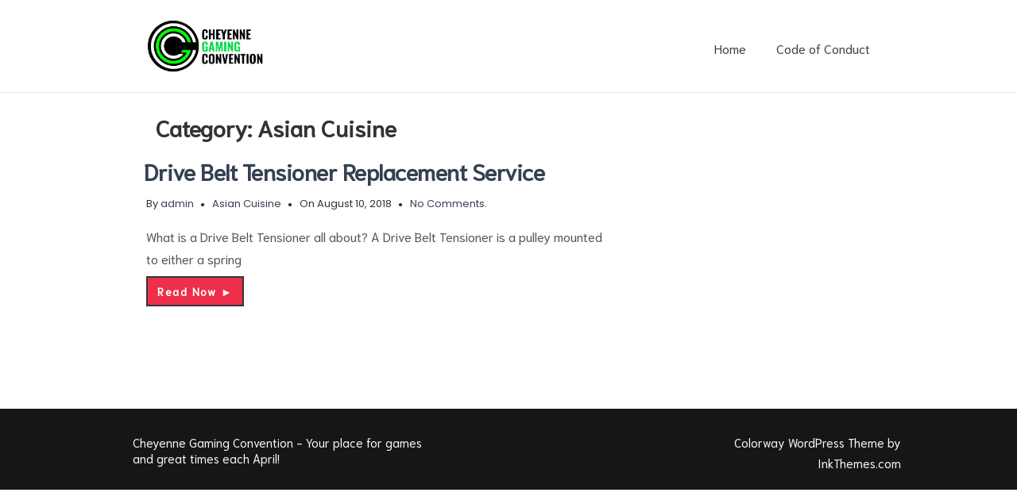

--- FILE ---
content_type: text/html; charset=UTF-8
request_url: https://cheyennegamingconvention.com/category/asian-cuisine/
body_size: 5748
content:
<!DOCTYPE HTML PUBLIC "-//W3C//DTD HTML 4.01//EN" "http://www.w3.org/TR/html4/strict.dtd">
<html lang="en-US">
    <head>
        <meta charset="UTF-8" />
        <link rel="profile" href="http://gmpg.org/xfn/11" />
        <meta name="viewport" content="width=device-width, initial-scale=1.0, maximum-scale=1.0, user-scalable=0" />
        <link rel="pingback" href="https://cheyennegamingconvention.com/xmlrpc.php" />

        <title>Asian Cuisine &#8211; Cheyenne Gaming Convention</title>
<meta name='robots' content='max-image-preview:large' />
<link rel='dns-prefetch' href='//fonts.googleapis.com' />
<link rel="alternate" type="application/rss+xml" title="Cheyenne Gaming Convention &raquo; Feed" href="https://cheyennegamingconvention.com/feed/" />
<link rel="alternate" type="application/rss+xml" title="Cheyenne Gaming Convention &raquo; Comments Feed" href="https://cheyennegamingconvention.com/comments/feed/" />
<link rel="alternate" type="application/rss+xml" title="Cheyenne Gaming Convention &raquo; Asian Cuisine Category Feed" href="https://cheyennegamingconvention.com/category/asian-cuisine/feed/" />
<style id='wp-img-auto-sizes-contain-inline-css' type='text/css'>
img:is([sizes=auto i],[sizes^="auto," i]){contain-intrinsic-size:3000px 1500px}
/*# sourceURL=wp-img-auto-sizes-contain-inline-css */
</style>
<link rel='stylesheet' id='font-awesome-css-css' href='https://cheyennegamingconvention.com/wp-content/plugins/colorway-addons/assets/font-awesome/css/fontawesome.css?ver=1' type='text/css' media='all' />

<link rel='stylesheet' id='colorway_stylesheet_minified-css' href='https://cheyennegamingconvention.com/wp-content/themes/colorway/assets/css/style.min.css?ver=6.9' type='text/css' media='all' />
<link rel='stylesheet' id='ink-addon-bootstrap-css' href='https://cheyennegamingconvention.com/wp-content/plugins/colorway-addons//assets/css/bootstrap.css?ver=1.2.0' type='text/css' media='all' />
<link rel='stylesheet' id='colorway-addons-site-css' href='https://cheyennegamingconvention.com/wp-content/plugins/colorway-addons/assets/css/colorway-addons-site.css?ver=1.2.0' type='text/css' media='all' />
<link rel='stylesheet' id='wp-block-library-css' href='https://cheyennegamingconvention.com/wp-includes/css/dist/block-library/style.min.css?ver=6.9' type='text/css' media='all' />
<style id='global-styles-inline-css' type='text/css'>
:root{--wp--preset--aspect-ratio--square: 1;--wp--preset--aspect-ratio--4-3: 4/3;--wp--preset--aspect-ratio--3-4: 3/4;--wp--preset--aspect-ratio--3-2: 3/2;--wp--preset--aspect-ratio--2-3: 2/3;--wp--preset--aspect-ratio--16-9: 16/9;--wp--preset--aspect-ratio--9-16: 9/16;--wp--preset--color--black: #000000;--wp--preset--color--cyan-bluish-gray: #abb8c3;--wp--preset--color--white: #ffffff;--wp--preset--color--pale-pink: #f78da7;--wp--preset--color--vivid-red: #cf2e2e;--wp--preset--color--luminous-vivid-orange: #ff6900;--wp--preset--color--luminous-vivid-amber: #fcb900;--wp--preset--color--light-green-cyan: #7bdcb5;--wp--preset--color--vivid-green-cyan: #00d084;--wp--preset--color--pale-cyan-blue: #8ed1fc;--wp--preset--color--vivid-cyan-blue: #0693e3;--wp--preset--color--vivid-purple: #9b51e0;--wp--preset--gradient--vivid-cyan-blue-to-vivid-purple: linear-gradient(135deg,rgb(6,147,227) 0%,rgb(155,81,224) 100%);--wp--preset--gradient--light-green-cyan-to-vivid-green-cyan: linear-gradient(135deg,rgb(122,220,180) 0%,rgb(0,208,130) 100%);--wp--preset--gradient--luminous-vivid-amber-to-luminous-vivid-orange: linear-gradient(135deg,rgb(252,185,0) 0%,rgb(255,105,0) 100%);--wp--preset--gradient--luminous-vivid-orange-to-vivid-red: linear-gradient(135deg,rgb(255,105,0) 0%,rgb(207,46,46) 100%);--wp--preset--gradient--very-light-gray-to-cyan-bluish-gray: linear-gradient(135deg,rgb(238,238,238) 0%,rgb(169,184,195) 100%);--wp--preset--gradient--cool-to-warm-spectrum: linear-gradient(135deg,rgb(74,234,220) 0%,rgb(151,120,209) 20%,rgb(207,42,186) 40%,rgb(238,44,130) 60%,rgb(251,105,98) 80%,rgb(254,248,76) 100%);--wp--preset--gradient--blush-light-purple: linear-gradient(135deg,rgb(255,206,236) 0%,rgb(152,150,240) 100%);--wp--preset--gradient--blush-bordeaux: linear-gradient(135deg,rgb(254,205,165) 0%,rgb(254,45,45) 50%,rgb(107,0,62) 100%);--wp--preset--gradient--luminous-dusk: linear-gradient(135deg,rgb(255,203,112) 0%,rgb(199,81,192) 50%,rgb(65,88,208) 100%);--wp--preset--gradient--pale-ocean: linear-gradient(135deg,rgb(255,245,203) 0%,rgb(182,227,212) 50%,rgb(51,167,181) 100%);--wp--preset--gradient--electric-grass: linear-gradient(135deg,rgb(202,248,128) 0%,rgb(113,206,126) 100%);--wp--preset--gradient--midnight: linear-gradient(135deg,rgb(2,3,129) 0%,rgb(40,116,252) 100%);--wp--preset--font-size--small: 13px;--wp--preset--font-size--medium: 20px;--wp--preset--font-size--large: 36px;--wp--preset--font-size--x-large: 42px;--wp--preset--spacing--20: 0.44rem;--wp--preset--spacing--30: 0.67rem;--wp--preset--spacing--40: 1rem;--wp--preset--spacing--50: 1.5rem;--wp--preset--spacing--60: 2.25rem;--wp--preset--spacing--70: 3.38rem;--wp--preset--spacing--80: 5.06rem;--wp--preset--shadow--natural: 6px 6px 9px rgba(0, 0, 0, 0.2);--wp--preset--shadow--deep: 12px 12px 50px rgba(0, 0, 0, 0.4);--wp--preset--shadow--sharp: 6px 6px 0px rgba(0, 0, 0, 0.2);--wp--preset--shadow--outlined: 6px 6px 0px -3px rgb(255, 255, 255), 6px 6px rgb(0, 0, 0);--wp--preset--shadow--crisp: 6px 6px 0px rgb(0, 0, 0);}:where(.is-layout-flex){gap: 0.5em;}:where(.is-layout-grid){gap: 0.5em;}body .is-layout-flex{display: flex;}.is-layout-flex{flex-wrap: wrap;align-items: center;}.is-layout-flex > :is(*, div){margin: 0;}body .is-layout-grid{display: grid;}.is-layout-grid > :is(*, div){margin: 0;}:where(.wp-block-columns.is-layout-flex){gap: 2em;}:where(.wp-block-columns.is-layout-grid){gap: 2em;}:where(.wp-block-post-template.is-layout-flex){gap: 1.25em;}:where(.wp-block-post-template.is-layout-grid){gap: 1.25em;}.has-black-color{color: var(--wp--preset--color--black) !important;}.has-cyan-bluish-gray-color{color: var(--wp--preset--color--cyan-bluish-gray) !important;}.has-white-color{color: var(--wp--preset--color--white) !important;}.has-pale-pink-color{color: var(--wp--preset--color--pale-pink) !important;}.has-vivid-red-color{color: var(--wp--preset--color--vivid-red) !important;}.has-luminous-vivid-orange-color{color: var(--wp--preset--color--luminous-vivid-orange) !important;}.has-luminous-vivid-amber-color{color: var(--wp--preset--color--luminous-vivid-amber) !important;}.has-light-green-cyan-color{color: var(--wp--preset--color--light-green-cyan) !important;}.has-vivid-green-cyan-color{color: var(--wp--preset--color--vivid-green-cyan) !important;}.has-pale-cyan-blue-color{color: var(--wp--preset--color--pale-cyan-blue) !important;}.has-vivid-cyan-blue-color{color: var(--wp--preset--color--vivid-cyan-blue) !important;}.has-vivid-purple-color{color: var(--wp--preset--color--vivid-purple) !important;}.has-black-background-color{background-color: var(--wp--preset--color--black) !important;}.has-cyan-bluish-gray-background-color{background-color: var(--wp--preset--color--cyan-bluish-gray) !important;}.has-white-background-color{background-color: var(--wp--preset--color--white) !important;}.has-pale-pink-background-color{background-color: var(--wp--preset--color--pale-pink) !important;}.has-vivid-red-background-color{background-color: var(--wp--preset--color--vivid-red) !important;}.has-luminous-vivid-orange-background-color{background-color: var(--wp--preset--color--luminous-vivid-orange) !important;}.has-luminous-vivid-amber-background-color{background-color: var(--wp--preset--color--luminous-vivid-amber) !important;}.has-light-green-cyan-background-color{background-color: var(--wp--preset--color--light-green-cyan) !important;}.has-vivid-green-cyan-background-color{background-color: var(--wp--preset--color--vivid-green-cyan) !important;}.has-pale-cyan-blue-background-color{background-color: var(--wp--preset--color--pale-cyan-blue) !important;}.has-vivid-cyan-blue-background-color{background-color: var(--wp--preset--color--vivid-cyan-blue) !important;}.has-vivid-purple-background-color{background-color: var(--wp--preset--color--vivid-purple) !important;}.has-black-border-color{border-color: var(--wp--preset--color--black) !important;}.has-cyan-bluish-gray-border-color{border-color: var(--wp--preset--color--cyan-bluish-gray) !important;}.has-white-border-color{border-color: var(--wp--preset--color--white) !important;}.has-pale-pink-border-color{border-color: var(--wp--preset--color--pale-pink) !important;}.has-vivid-red-border-color{border-color: var(--wp--preset--color--vivid-red) !important;}.has-luminous-vivid-orange-border-color{border-color: var(--wp--preset--color--luminous-vivid-orange) !important;}.has-luminous-vivid-amber-border-color{border-color: var(--wp--preset--color--luminous-vivid-amber) !important;}.has-light-green-cyan-border-color{border-color: var(--wp--preset--color--light-green-cyan) !important;}.has-vivid-green-cyan-border-color{border-color: var(--wp--preset--color--vivid-green-cyan) !important;}.has-pale-cyan-blue-border-color{border-color: var(--wp--preset--color--pale-cyan-blue) !important;}.has-vivid-cyan-blue-border-color{border-color: var(--wp--preset--color--vivid-cyan-blue) !important;}.has-vivid-purple-border-color{border-color: var(--wp--preset--color--vivid-purple) !important;}.has-vivid-cyan-blue-to-vivid-purple-gradient-background{background: var(--wp--preset--gradient--vivid-cyan-blue-to-vivid-purple) !important;}.has-light-green-cyan-to-vivid-green-cyan-gradient-background{background: var(--wp--preset--gradient--light-green-cyan-to-vivid-green-cyan) !important;}.has-luminous-vivid-amber-to-luminous-vivid-orange-gradient-background{background: var(--wp--preset--gradient--luminous-vivid-amber-to-luminous-vivid-orange) !important;}.has-luminous-vivid-orange-to-vivid-red-gradient-background{background: var(--wp--preset--gradient--luminous-vivid-orange-to-vivid-red) !important;}.has-very-light-gray-to-cyan-bluish-gray-gradient-background{background: var(--wp--preset--gradient--very-light-gray-to-cyan-bluish-gray) !important;}.has-cool-to-warm-spectrum-gradient-background{background: var(--wp--preset--gradient--cool-to-warm-spectrum) !important;}.has-blush-light-purple-gradient-background{background: var(--wp--preset--gradient--blush-light-purple) !important;}.has-blush-bordeaux-gradient-background{background: var(--wp--preset--gradient--blush-bordeaux) !important;}.has-luminous-dusk-gradient-background{background: var(--wp--preset--gradient--luminous-dusk) !important;}.has-pale-ocean-gradient-background{background: var(--wp--preset--gradient--pale-ocean) !important;}.has-electric-grass-gradient-background{background: var(--wp--preset--gradient--electric-grass) !important;}.has-midnight-gradient-background{background: var(--wp--preset--gradient--midnight) !important;}.has-small-font-size{font-size: var(--wp--preset--font-size--small) !important;}.has-medium-font-size{font-size: var(--wp--preset--font-size--medium) !important;}.has-large-font-size{font-size: var(--wp--preset--font-size--large) !important;}.has-x-large-font-size{font-size: var(--wp--preset--font-size--x-large) !important;}
/*# sourceURL=global-styles-inline-css */
</style>

<style id='classic-theme-styles-inline-css' type='text/css'>
/*! This file is auto-generated */
.wp-block-button__link{color:#fff;background-color:#32373c;border-radius:9999px;box-shadow:none;text-decoration:none;padding:calc(.667em + 2px) calc(1.333em + 2px);font-size:1.125em}.wp-block-file__button{background:#32373c;color:#fff;text-decoration:none}
/*# sourceURL=/wp-includes/css/classic-themes.min.css */
</style>
<link rel='stylesheet' id='inkthemes_stickyheader_css-css' href='https://cheyennegamingconvention.com/wp-content/themes/colorway/assets/css/stickyheader.css?ver=6.9' type='text/css' media='all' />
<link rel='stylesheet' id='colorway-google-fonts-css' href='//fonts.googleapis.com/css?family=Niramit&#038;font-weight=Default%7Cnormal%7Cbold%7Cbolder%7Clighter%7C100%7C200%7C300%7C400%7C500%7C600%7C700%7C800%7C900&#038;font-size=8%7C9%7C10%7C11%7C12%7C13%7C14%7C15%7C16%7C17%7C18%7C19%7C20%7C21%7C22%7C23%7C24%7C25%7C26%7C27%7C28%7C29%7C30%7C31%7C32%7C33%7C34%7C35%7C36%7C37%7C38%7C39%7C40&#038;subset=latin&#038;ver=6.9' type='text/css' media='all' />
<link rel='stylesheet' id='colorway_google_fonts_poppins-css' href='//fonts.googleapis.com/css?family=Poppins%3A400%2C600%2C700&#038;subset=latin%2Clatin-ext&#038;ver=6.9' type='text/css' media='all' />
<script type="text/javascript" src="https://cheyennegamingconvention.com/wp-includes/js/jquery/jquery.min.js?ver=3.7.1" id="jquery-core-js"></script>
<script src="https://cheyennegamingconvention.com/wp-includes/js/jquery/jquery-migrate.min.js?ver=3.4.1" defer="defer" type="text/javascript"></script>
<script type="text/javascript" src="https://cheyennegamingconvention.com/wp-content/plugins/colorway-addons/assets/vendor/js/particles.min.js?ver=2.0.0" id="particles-js"></script>
<link rel="https://api.w.org/" href="https://cheyennegamingconvention.com/wp-json/" /><link rel="alternate" title="JSON" type="application/json" href="https://cheyennegamingconvention.com/wp-json/wp/v2/categories/8" /><link rel="EditURI" type="application/rsd+xml" title="RSD" href="https://cheyennegamingconvention.com/xmlrpc.php?rsd" />
<meta name="generator" content="WordPress 6.9" />
	<style type='text/css'> ul.sm.sm-mint li.colorway_button_html button, .mean-container .mean-nav ul li button{ border-radius:6px;} ul.sm.sm-mint li.colorway_button_html span button { border-radius: 50%;}read-button a.read_more{ border-radius:0px;}ul.sm.sm-mint li.colorway_button_html button, .mean-container .mean-nav ul li button{ padding:2px 0px;} ul.sm.sm-mint li.colorway_button_html span button { padding: inherit;}.container-h {background-color:#ffffff}h1.site-title {color:#3868bb}p.site-description { color:#2d2d2d}.header{ padding:15px 0;}@media only screen and ( min-width: 968px ){ .container{ width:79%;}}.cyw-container{ width:100%;}.cw-content.container-fluid{ padding-top:82.5px;}.sm.sm-mint li.page_item  a, .sm.sm-mint li.page_item  li a:link, .sm.sm-mint li.menu-item a, .sm.sm-mint li.menu-item li a:link{color:#424242}#menu .sm.sm-mint li.menu-item a:hover, #menu .sm.sm-mint li.page_item a:hover, #menu .sm.sm-mint li.page_item li a:hover, #menu .sm.sm-mint li.menu-item li a:link:hover{color:#ed2f4b}#menu li.current_page_item a, #menu li.current_page_parent a, #menu .sm.sm-mint li li {background-color:rgba(0,0,0,0)}#menu li.current_page_item a:hover, #menu .sm.sm-mint li.menu-item a:hover, #menu .sm.sm-mintli.page_item a:hover {background-color:}.container-h.container-fluid.is-sticky #menu .sm.sm-mint li.menu-item a,.container-h.container-fluid.is-sticky #menu .sm.sm-mint li.page_item a,.container-h.container-fluid.is-sticky #menu .sm.sm-mint li.page_item li a,.container-h.container-fluid.is-sticky #menu .sm.sm-mint li.menu-item li a:link,.container-h.container-fluid.is-sticky #menu .sm.sm-mint li.current_page_item a{color:}.container-h.container-fluid.is-sticky #menu .sm.sm-mint li.menu-item a:hover,.container-h.container-fluid.is-sticky #menu .sm.sm-mint li.page_item a:hover,.container-h.container-fluid.is-sticky #menu .sm.sm-mint li.page_item li a:hover,.container-h.container-fluid.is-sticky #menu .sm.sm-mint li.menu-item li a:hover,.container-h.container-fluid.is-sticky #menu .sm.sm-mint li.current_page_item a:hover{background-color:}.container-h.container-fluid.is-sticky #menu .sm.sm-mint li.menu-item a:hover,.container-h.container-fluid.is-sticky #menu .sm.sm-mint li.page_item a:hover,.container-h.container-fluid.is-sticky #menu .sm.sm-mint li.page_item li a:hover,.container-h.container-fluid.is-sticky #menu .sm.sm-mint li.menu-item li a:hover,.container-h.container-fluid.is-sticky #menu .sm.sm-mint li.current_page_item a:hover{color:}ul.sm.sm-mint button, ul.sm.sm-mint button a, .mean-container .mean-nav ul li button a{color:#ffffff}ul.sm.sm-mint button:hover, ul.sm.sm-mint button a:hover, .mean-container .mean-nav ul li button a:hover {color:#ffffff}ul.sm.sm-mint button,.mean-container .mean-nav ul li button {background-color:#e57a00}#menu .sm.sm-mint li button:hover, .mean-container .mean-nav ul li button:hover  {background-color:#ef6700}.cw-content a {
                    color:}.cw-content a:hover {color:}.cw-content h1{color:}.cw-content h2 {color:}.cw-content h3 {color:}.cw-content h4 {color:}.cw-content h5 {color:}.cw-content h6 {color:}.cw-content p {color:#565656}.footer-navi a {color:#f7f7f7}.footer a {color:#f7f7f7}.footer-navi a:hover {color:#08dd88}.footer a:hover {color:#08dd88}.footer h1, .footer h2, .footer h3, .footer h4, .footer h5, .footer p {color:#e8e8e8}.footer h6,.footer .widget_inner h6 {color:#f9f9f9}.footer-container {background-color:#08202d}.footer-navi {background-color:#161616}.read-button a.read_more {background-color:#ed2f4b}.read-button a.read_more {color:#ffffff}.read-button a.read_more:hover {background-color:#f4a81a}.read-button a.read_more:hover {color:#ffffff} p{ line-height:1.8em;} </style><style type="text/css" id="custom-background-css">
body.custom-background { background-color: #ffffff; }
</style>
	<style type='text/css'> h1.site-title, p.site-description{ font-family: Niramit, Sans-Serif}#menu .sm.sm-mint li a, ul.sm.sm-mint button{ font-family: Niramit, Sans-Serif} body{ font-family: Niramit, Sans-Serif}h1{ font-family: Niramit, Sans-Serif}h2{ font-family: Niramit, Sans-Serif } h3{ font-family: Niramit, Sans-Serif } h4{ font-family: Niramit, Sans-Serif;}h5{ font-family: Niramit, Sans-Serif;}h6{ font-family: 'Niramit', Sans-Serif;}p{ font-family: Niramit, Sans-Serif;} .read-button a.read_more{ font-family: Niramit, Sans-Serif;} h1.site-title{ font-weight: 600} p.site-description{ font-weight: 600} #menu .sm.sm-mint li a{ font-weight: 400} h1{ font-weight:900} h2{ font-weight:600; } h3{ font-weight:600; } h4{ font-weight:800; } h5{ font-weight:600; } h6{ font-weight:900; } p{ font-weight:400; } .read-button a.read_more{ font-weight:600; } #menu .sm.sm-mint li a{ font-size:16px; } li.colorway_button_html button{ font-size: 16px; } p{ font-size:16px; } h1{ font-size:29px; } h2{ font-size:30px; } h3{ font-size:23px; } h4{ font-size:29px; } h5{ font-size:30px; } .footer-container h6, .footer .widget_inner h4{ font-size:26px; } .footer p, .footer a{ font-size:18px; } .footer-navi a{ font-size:15px; } .read-button a.read_more{ font-size: 14px; } </style><link rel="icon" href="https://cheyennegamingconvention.com/wp-content/uploads/2021/04/Copy-of-CGC-LOGO-GM-150x150.png" sizes="32x32" />
<link rel="icon" href="https://cheyennegamingconvention.com/wp-content/uploads/2021/04/Copy-of-CGC-LOGO-GM-300x300.png" sizes="192x192" />
<link rel="apple-touch-icon" href="https://cheyennegamingconvention.com/wp-content/uploads/2021/04/Copy-of-CGC-LOGO-GM-300x300.png" />
<meta name="msapplication-TileImage" content="https://cheyennegamingconvention.com/wp-content/uploads/2021/04/Copy-of-CGC-LOGO-GM-300x300.png" />
		<style type="text/css" id="wp-custom-css">
			/*contact form 7 CSS */
input.wpcf7-form-control.wpcf7-submit {
    width: auto;
}
input.wpcf7-form-control.wpcf7-text,
input.wpcf7-form-control.wpcf7-number,
textarea.wpcf7-form-control.wpcf7-textarea{
    width: 100%;
}
.container-h.is-sticky .logo img {
	max-width:25%
}		</style>
		
    </head>
    <body 
        class="archive category category-asian-cuisine category-8 custom-background wp-custom-logo wp-theme-colorway elementor-default elementor-kit-8" style='background-image="";background-color:ffffff'>       
                <div class="container-h container-fluid" 
         >
            <div class="container">
                <!--Start Header Grid-->
                <div class="row header">
                    <div class="header_con">

                        
                        <div class="logo logo-left col-md-4 col-sm-4">
                                                                                                          <a class="colorway_logo" href="https://cheyennegamingconvention.com"><img style="width:51.5%; height:auto;" src="http://cheyennegamingconvention.com/wp-content/uploads/2025/01/CGC-Green-Wide.png" alt="Cheyenne Gaming Convention"/></a>                              
                                                                                                                                                                                                            
                            <!--sticky header logo-->
                                                                                            <a class="colorway_logo_sticky sticky_logo_setting" href="https://cheyennegamingconvention.com"><img style="width:95.8%; height:auto;" src="http://cheyennegamingconvention.com/wp-content/uploads/2025/01/CGC-Green-Wide.png" alt="Cheyenne Gaming Convention"/></a>                              
                                                            <hgroup>   

                                
                            </hgroup>
                        </div>

                                                    <!--Start MenuBar-->
                            <div class="menu-bar col-md-8 col-sm-8 menu-right">  
                                     <div id="menu" class="menu-main-menu-container"><ul id="menu-main-menu" class="sm sm-mint"><li id="menu-item-463" class="menu-item menu-item-type-post_type menu-item-object-page menu-item-home menu-item-463"><a href="https://cheyennegamingconvention.com/">Home</a></li>
<li id="menu-item-2702" class="menu-item menu-item-type-post_type menu-item-object-page menu-item-2702"><a href="https://cheyennegamingconvention.com/code-of-conduct/">Code of Conduct</a></li>
</ul></div>                       
                                <div class="clearfix"></div>
                            </div>
                            <!--End MenuBar-->
                                                <div class="clearfix"></div>

                    </div>
                </div>

                                    <div class="border"></div>
                            </div>
        </div>       
        <div class="clear"></div>
        

<div class="cw-content container-fluid">
           <div class="cyw-container">
               <div class="container">
    <div class="row content">
        
        <div class="col-md-8">
            <!--Start Content Grid-->
            <div class="content-wrap">
                
                <div class="blog" id="blogmain">
                    <h1 class="page-title">Category: <span>Asian Cuisine</span></h1><article class="blog_post">
    <!-- Start the Loop. -->
    <div id="post-529" class="animated post-529 post type-post status-publish format-standard hentry category-asian-cuisine">
        <div class="row"> 

            <header class="entry-header">
                <h1 class="entry-title"><a href="https://cheyennegamingconvention.com/2018/08/10/asias-most-exotic-cuisines/" rel="bookmark">Drive Belt Tensioner Replacement Service</a></h1>            </header><!-- .entry-header --> 
            
                        <div class="col-md-12 col-sm-12">
                <div class="blog-content">
                    <ul class="post_meta">
                                                    <li class="posted_by"><span>By </span><a href="https://cheyennegamingconvention.com/author/admin/" title="Posts by admin" rel="author">admin</a></li>
                                                                            <li class="posted_in"><a href="https://cheyennegamingconvention.com/category/asian-cuisine/" rel="category tag">Asian Cuisine</a></li>
                                                                            <li class="post_date">On August 10, 2018</li>
                                                                            <li class="postc_comment"><a href="https://cheyennegamingconvention.com/2018/08/10/asias-most-exotic-cuisines/#respond">No Comments.</a></li>
                                            </ul>
                                <style type="text/css">
                .read-button a.read_more{
                    border: 2px solid #353535;
                }
            </style>
            <p>What is a Drive Belt Tensioner all about? A Drive Belt Tensioner is a pulley mounted to either a spring</p>
<div class="read-button read_more_btn_text"><a class="read_more" href="https://cheyennegamingconvention.com/2018/08/10/asias-most-exotic-cuisines/">Read Now<span class="arrow_readm"> &#x25BA;</span></a></div>
                    <div class="clear"></div>
                    <div class="tags">
                                            </div>
                    <div class="clear"></div>                
            
                </div>               
            </div>
        </div>
        <!-- End the Loop. -->
        <div class="divider"></div>
</article>
                    </div>
                                </div>
        </div>
                    <div class="col-md-4 col-sm-12">
                <div class="sidebar right">
                                    </div>
            </div>
        
        <div class="clear"></div>
        <!--End Content Grid-->
    </div>
</div>
</div>
</div>
<!--End Container Div-->
</div>
</div>
</div>
<!--Start Footer container-->
<!--End footer container-->

 

    <!--Start footer navigation-->
    <div class="container-fluid foot-content footer-navi footer_inline ">
      <div class="container">
            <div class="row">
                <div id="inline1" class="navigation col-md-5">
                    <ul class="footer_des">
                        <li><a href="https://cheyennegamingconvention.com">Cheyenne Gaming Convention -
                                Your place for games and great times each April!                            </a></li>
                    </ul>                
                </div>
                <div id="inline2" class="social-icons colorway_twitter col-md-3">
                                                                                                                                                                                                                                 
                    
                    
                    
                    
                    
                    
                </div>
                <div id="inline3" class="right-navi copy-text col-md-4">               
                    <p><a href="https://www.inkthemes.com/market/colorway-wp-theme/" rel="nofollow">Colorway WordPress Theme by InkThemes.com</a></p>
                </div> 
            </div>
        </div>
        <div class="clear"></div>
    </div>
</div>
<!--End Footer navigation-->
<div class="footer_space"></div>

<script type="speculationrules">
{"prefetch":[{"source":"document","where":{"and":[{"href_matches":"/*"},{"not":{"href_matches":["/wp-*.php","/wp-admin/*","/wp-content/uploads/*","/wp-content/*","/wp-content/plugins/*","/wp-content/themes/colorway/*","/*\\?(.+)"]}},{"not":{"selector_matches":"a[rel~=\"nofollow\"]"}},{"not":{"selector_matches":".no-prefetch, .no-prefetch a"}}]},"eagerness":"conservative"}]}
</script>
<script type="text/javascript" src="https://cheyennegamingconvention.com/wp-content/themes/colorway/assets/js/stickyheader.js?ver=6.9" id="inkthemes_stickyheader_js-js"></script>
<script type="text/javascript" src="https://cheyennegamingconvention.com/wp-content/themes/colorway/assets/js/jquery.all.min.js?ver=6.9" id="inkthemes_all_minified_js-js"></script>
</body>
</html>

<!-- Page cached by LiteSpeed Cache 7.6.2 on 2025-12-11 08:48:13 -->

--- FILE ---
content_type: text/css
request_url: https://cheyennegamingconvention.com/wp-content/plugins/colorway-addons/assets/css/colorway-addons-site.css?ver=1.2.0
body_size: 58392
content:
/* Pass media breakpoints to JS
 ========================================================================== */
/*
 * Breakpoints
 */
.var-media-s::before {
    content: '640px';
}

.var-media-m::before {
    content: '960px';
}

.var-media-l::before {
    content: '1200px';
}

.var-media-xl::before {
    content: '1600px';
}

/* ========================================================================
   Component: Link
 ========================================================================== */
/* Muted
 ========================================================================== */
a.ink-link-muted,
.ink-link-muted a {
    color: #999;
}

a.ink-link-muted:hover,
.ink-link-muted a:hover {
    color: #666;
}

/* Text
 ========================================================================== */
a.ink-link-text:not(:hover),
.ink-link-text a:not(:hover) {
    color: inherit;
}

a.ink-link-text:hover,
.ink-link-text a:hover {
    color: #999;
}

/* Heading
 ========================================================================== */
a.ink-link-heading:not(:hover),
.ink-link-heading a:not(:hover) {
    color: inherit;
}

a.ink-link-heading:hover,
.ink-link-heading a:hover {
    color: #1e87f0;
    text-decoration: none;
}

/* Reset
 ========================================================================== */
/*
 * `!important` needed to override inverse component
 */
.ink-wc-product-title a.ink-link-reset,
.ink-wc-product-title a.ink-link-reset:hover,
.ink-wc-product-title .ink-link-reset a,
.ink-wc-product-title.ink-link-reset a:hover {
    color: inherit !important;
    text-decoration: none !important;
}

/* ========================================================================
   Component: Divider
 ========================================================================== */
/*
 * 1. Reset default `hr`
 * 2. Set margin if a `div` is used for semantical reason
 */
[class*='ink-divider'] {
    /* 1 */
    border: none;
    /* 2 */
    margin-bottom: 20px;
}

/* Add margin if adjacent element */
* + [class*='ink-divider'] {
    margin-top: 20px;
}

/* Icon
 ========================================================================== */
.ink-divider-icon {
    position: relative;
    height: 20px;
    background-image: url("../../images/backgrounds/divider-icon.svg");
    background-repeat: no-repeat;
    background-position: 50% 50%;
}

.ink-divider-icon::before,
.ink-divider-icon::after {
    content: "";
    position: absolute;
    top: 50%;
    max-width: calc(50% - (50px / 2));
    border-bottom: 1px solid #e5e5e5;
}

.ink-divider-icon::before {
    right: calc(50% + (50px / 2));
    width: 100%;
}

.ink-divider-icon::after {
    left: calc(50% + (50px / 2));
    width: 100%;
}

/* Small
 ========================================================================== */
/*
 * Reset child height, caused by `inline-block`
 */
.ink-divider-small {
    line-height: 0;
}

.ink-divider-small::after {
    content: "";
    display: inline-block;
    width: 100px;
    max-width: 100%;
    border-top: 1px solid #e5e5e5;
    vertical-align: top;
}

/* ========================================================================
   Component: List
 ========================================================================== */
.ink-list {
    padding: 0;
    list-style: none;
}

/*
 * Micro clearfix
 */
.ink-list > li::before,
.ink-list > li::after {
    content: "";
    display: table;
}

.ink-list > li::after {
    clear: both;
}

/*
 * Remove margin from the last-child
 */
.ink-list > li > :last-child {
    margin-bottom: 0;
}

/*
 * Nested lists
 */
.ink-list ul {
    margin: 0;
    padding-left: 30px;
    list-style: none;
}

/*
 * Style
 */
.ink-list > li:nth-child(n+2),
.ink-list > li > ul {
    margin-top: 10px;
}

/* Style modifiers
 ========================================================================== */
/*
 * Divider
 */
.ink-list-divider > li:nth-child(n+2) {
    margin-top: 10px;
    padding-top: 10px;
    border-top: 1px solid #e5e5e5;
}

/*
 * Striped
 */
.ink-list-striped > li {
    padding: 10px 10px;
}

.ink-list-striped > li:nth-of-type(odd) {
    background: #f8f8f8;
}

.ink-list-striped > li:nth-child(n+2) {
    margin-top: 0;
}

/*
 * Bullet
 */
.ink-list-bullet > li {
    position: relative;
    padding-left: calc(1.5em + 10px);
}

.ink-list-bullet > li::before {
    content: "";
    position: absolute;
    top: 0;
    left: 0;
    width: 1.5em;
    height: 1.5em;
    background-image: url("../../images/backgrounds/list-bullet.svg");
    background-repeat: no-repeat;
    background-position: 50% 50%;
    float: left;
}

/* Size modifier
 ========================================================================== */
.ink-list-large > li:nth-child(n+2),
.ink-list-large > li > ul {
    margin-top: 20px;
}

/*
 * Divider
 */
.ink-list-large.ink-list-divider > li:nth-child(n+2) {
    margin-top: 20px;
    padding-top: 20px;
}

/*
 * Striped
 */
.ink-list-large.ink-list-striped > li {
    padding: 20px 10px;
}

.ink-list-large.ink-list-striped > li:nth-child(n+2) {
    margin-top: 0;
}

/* ========================================================================
   Component: Description list
 ========================================================================== */
/*
 * Term
 */
.ink-description-list > dt {
    color: #333;
}

.ink-description-list > dt:nth-child(n+2) {
    margin-top: 20px;
}

/*
 * Description
 */
/* Style modifier
 ========================================================================== */
/*
 * Line
 */
.ink-description-list-divider > dt:nth-child(n+2) {
    margin-top: 20px;
    padding-top: 20px;
    border-top: 1px solid #e5e5e5;
}

/* ========================================================================
   Component: Table
 ========================================================================== */
/*
 * 1. Remove most spacing between table cells.
 * 2. Behave like a block element
 * 3. Style
 */
.ink-table {
    /* 1 */
    border-collapse: collapse;
    border-spacing: 0;
    /* 2 */
    width: 100%;
    /* 3 */
    margin-bottom: 20px;
}

/* Add margin if adjacent element */
* + .ink-table {
    margin-top: 20px;
}

/* Header cell
 ========================================================================== */
/*
 * 1. Style
 */
.ink-table th {
    padding: 16px 12px;
    text-align: left;
    vertical-align: bottom;
    /* 1 */
    font-size: 16px;
    font-weight: bold;
    color: #666;
}

/* Cell
 ========================================================================== */
.ink-table td {
    padding: 16px 12px;
    vertical-align: top;
}

/*
 * Remove margin from the last-child
 */
.ink-table td > :last-child {
    margin-bottom: 0;
}

/* Footer
 ========================================================================== */
.ink-table tfoot {
    font-size: 0.875rem;
}

/* Caption
 ========================================================================== */
.ink-table caption {
    font-size: 0.875rem;
    text-align: left;
    color: #999;
}

/* Alignment modifier
 ========================================================================== */
.ink-table-middle,
.ink-table-middle td {
    vertical-align: middle !important;
}

/* Style modifiers
 ========================================================================== */
/*
 * Divider
 */
.ink-table-divider > tr:not(:first-child),
.ink-table-divider > :not(:first-child) > tr,
.ink-table-divider > :first-child > tr:not(:first-child) {
    border-top: 1px solid #e5e5e5;
}

/*
 * Striped
 */
.ink-table-striped > tr:nth-of-type(odd),
.ink-table-striped tbody tr:nth-of-type(odd) {
    background: #f8f8f8;
}

/*
 * Hover
 */
.ink-table-hover > tr:hover,
.ink-table-hover tbody tr:hover {
    background: #ffd;
}

/* Active state
 ========================================================================== */
.ink-table > tr.ink-active,
.ink-table tbody tr.ink-active {
    background: #ffd;
}

/* Size modifier
 ========================================================================== */
.ink-table-small th,
.ink-table-small td {
    padding: 10px 12px;
}

.ink-table-large th,
.ink-table-large td {
    padding: 22px 12px;
}

/* Justify modifier
 ========================================================================== */
.ink-table-justify th:first-child,
.ink-table-justify td:first-child {
    padding-left: 0;
}

.ink-table-justify th:last-child,
.ink-table-justify td:last-child {
    padding-right: 0;
}

/* Cell size modifier
 ========================================================================== */
.ink-table-shrink {
    width: 1px;
}

.ink-table-expand {
    min-width: 150px;
}

/* Cell link modifier
 ========================================================================== */
/*
 * Does not work with `ink-table-justify` at the moment
 */
.ink-table-link {
    padding: 0 !important;
}

.ink-table-link > a {
    display: block;
    padding: 16px 12px;
}

.ink-table-small .ink-table-link > a {
    padding: 10px 12px;
}

/* Responsive table
 ========================================================================== */
/* Phone landscape and smaller */
@media (max-width: 959px) {
    .ink-table-responsive,
    .ink-table-responsive tbody,
    .ink-table-responsive th,
    .ink-table-responsive td,
    .ink-table-responsive tr {
        display: block;
    }

    .ink-table-responsive thead {
        display: none;
    }

    .ink-table-responsive th,
    .ink-table-responsive td {
        width: auto !important;
        max-width: none !important;
        min-width: 0 !important;
        overflow: visible !important;
        white-space: normal !important;
    }

    .ink-table-responsive th:not(:first-child):not(.ink-table-link),
    .ink-table-responsive td:not(:first-child):not(.ink-table-link),
    .ink-table-responsive .ink-table-link:not(:first-child) > a {
        padding-top: 5px !important;
    }

    .ink-table-responsive th:not(:last-child):not(.ink-table-link),
    .ink-table-responsive td:not(:last-child):not(.ink-table-link),
    .ink-table-responsive .ink-table-link:not(:last-child) > a {
        padding-bottom: 5px !important;
    }

    .ink-table-justify.ink-table-responsive th,
    .ink-table-justify.ink-table-responsive td {
        padding-left: 0;
        padding-right: 0;
    }
}

/* ========================================================================
   Component: Icon
 ========================================================================== */
/*
 * Note: 1. - 7. is required for `button` elements. Needed for Close and Form Icon component.
 * 1. Remove margins in Chrome, Safari and Opera.
 * 2. Remove borders for `button`.
 * 3. Remove border-radius in Chrome.
 * 4. Address `overflow` set to `hidden` in IE.
 * 5. Correct `font` properties and `color` not being inherited for `button`.
 * 6. Remove the inheritance of text transform in Edge, Firefox, and IE.
 * 7. Remove default `button` padding and background color
 * 8. Style
 * 9. Fill all SVG elements with the current text color if no `fill` attribute is set
 * 10. Let the container fit the height of the icon
 */
.ink-icon {
    /* 1 */
    margin: 0;
    /* 2 */
    border: none;
    /* 3 */
    border-radius: 0;
    /* 4 */
    overflow: visible;
    /* 5 */
    font: inherit;
    color: inherit;
    /* 6 */
    text-transform: none;
    /* 7. */
    padding: 0;
    background-color: transparent;
    /* 8 */
    display: inline-block;
    /* 9 */
    fill: currentcolor;
    /* 10 */
    line-height: 0;
}

/* Required for `button`. */
button.ink-icon:not(:disabled) {
    cursor: pointer;
}

/*
 * Remove the inner border and padding in Firefox.
 */
.ink-icon::-moz-focus-inner {
    border: 0;
    padding: 0;
}

/*
 * Set the fill and stroke color of all SVG elements to the current text color
 * 1. Fix for uppercase attribute names in Edge. Will be fixed in Windows 10 builds 16251+
 */
.ink-icon [fill*='#']:not(.ink-preserve),
.ink-icon [FILL*='#']:not(.ink-preserve) {
    fill: currentcolor;
}

.ink-icon [stroke*='#']:not(.ink-preserve),
.ink-icon [STROKE*='#']:not(.ink-preserve) {
    stroke: currentcolor;
}

/*
 * Fix Firefox blurry SVG rendering: https://bugzilla.mozilla.org/show_bug.cgi?id=1046835
 */
.ink-icon > * {
    transform: translate(0, 0);
}

/* Image modifier
 ========================================================================== */
/*
 * Display images in icon dimensions
 */
.ink-icon-image {
    width: 20px;
    height: 20px;
    background-position: 50% 50%;
    background-repeat: no-repeat;
    background-size: contain;
    vertical-align: middle;
}

/* Style modifiers
 ========================================================================== */
/*
 * Link
 */
.ink-icon-link {
    color: #999;
}

.ink-icon-link:hover,
.ink-icon-link:focus {
    color: #666;
    outline: none;
}

/* OnClick + Active */
.ink-icon-link:active,
.ink-active > .ink-icon-link {
    color: #595959;
}

/*
 * Button
 * 1. Center icon vertically and horizontally
 */
.ink-icon-button {
    box-sizing: border-box;
    width: 36px;
    height: 36px;
    border-radius: 500px;
    background: #f8f8f8;
    color: #999;
    vertical-align: middle;
    /* 1 */
    display: inline-flex;
    justify-content: center;
    align-items: center;
}

/* Hover + Focus */
.ink-icon-button:hover,
.ink-icon-button:focus {
    background-color: #ebebeb;
    color: #666;
    outline: none;
}

/* OnClick + Active */
.ink-icon-button:active,
.ink-active > .ink-icon-button {
    background-color: #dfdfdf;
    color: #666;
}

/* ========================================================================
   Component: Form Range
 ========================================================================== */
/*
 * 1. Normalize and defaults
 * 2. Prevent content overflow if a fixed width is used
 * 3. Take the full width
 * 4. Remove default style
 * 5. Remove white background in Chrome
 * 6. Remove padding in IE11
 */
.ink-range {
    /* 1 */
    box-sizing: border-box;
    margin: 0;
    vertical-align: middle;
    /* 2 */
    max-width: 100%;
    /* 3 */
    width: 100%;
    /* 4 */
    -webkit-appearance: none;
    /* 5 */
    background: transparent;
    /* 6 */
    padding: 0;
}

/* Focus */
.ink-range:focus {
    outline: none;
}

.ink-range::-moz-focus-outer {
    border: none;
}

/* IE11 Reset */
.ink-range::-ms-track {
    height: 15px;
    background: transparent;
    border-color: transparent;
    color: transparent;
}

/*
 * Improves consistency of cursor style for clickable elements
 */
.ink-range:not(:disabled)::-webkit-slider-thumb {
    cursor: pointer;
}

.ink-range:not(:disabled)::-moz-range-thumb {
    cursor: pointer;
}

.ink-range:not(:disabled)::-ms-thumb {
    cursor: pointer;
}

/* Thumb
 ========================================================================== */
/*
 * 1. Reset
 * 2. Style
 */
/* Webkit */
.ink-range::-webkit-slider-thumb {
    /* 1 */
    -webkit-appearance: none;
    margin-top: -7px;
    /* 2 */
    height: 15px;
    width: 15px;
    border-radius: 500px;
    background: #666;
}

/* Firefox */
.ink-range::-moz-range-thumb {
    /* 1 */
    border: none;
    /* 2 */
    height: 15px;
    width: 15px;
    border-radius: 500px;
    background: #666;
}

/* Edge */
.ink-range::-ms-thumb {
    /* 1 */
    margin-top: 0;
}

/* IE11 */
.ink-range::-ms-thumb {
    /* 1 */
    border: none;
    /* 2 */
    height: 15px;
    width: 15px;
    border-radius: 500px;
    background: #666;
}

/* Edge + IE11 */
.ink-range::-ms-tooltip {
    display: none;
}

/* Track
 ========================================================================== */
/*
 * 1. Safari doesn't have a focus state. Using active instead.
 */
/* Webkit */
.ink-range::-webkit-slider-runnable-track {
    height: 3px;
    background: #ebebeb;
}

.ink-range:focus::-webkit-slider-runnable-track,
.ink-range:active::-webkit-slider-runnable-track {
    background: #d2d2d2;
}

/* Firefox */
.ink-range::-moz-range-track {
    height: 3px;
    background: #ebebeb;
}

.ink-range:focus::-moz-range-track {
    background: #d2d2d2;
}

/* Edge */
.ink-range::-ms-fill-lower,
.ink-range::-ms-fill-upper {
    height: 3px;
    background: #ebebeb;
}

.ink-range:focus::-ms-fill-lower,
.ink-range:focus::-ms-fill-upper {
    background: #d2d2d2;
}

/* ========================================================================
   Component: Form
 ========================================================================== */
/*
 * 1. Define consistent box sizing.
 *    Default is `content-box` with following exceptions set to `border-box`
 *    `select`, `input[type="checkbox"]` and `input[type="radio"]`
 *    `input[type="search"]` in Chrome, Safari and Opera
 *    `input[type="color"]` in Firefox
 * 2. Address margins set differently in Firefox/IE and Chrome/Safari/Opera.
 * 3. Remove `border-radius` in iOS.
 * 4. Change font properties to `inherit` in all browsers.
 */
.ink-input,
.ink-select,
.ink-textarea,
.ink-radio,
.ink-checkbox {
    /* 1 */
    box-sizing: border-box;
    /* 2 */
    margin: 0;
    /* 3 */
    border-radius: 0;
    /* 4 */
    font: inherit;
}

/*
 * Show the overflow in Edge.
 */
.ink-input {
    overflow: visible;
}

/*
 * Remove the inheritance of text transform in Firefox.
 */
.ink-select {
    text-transform: none;
}

/*
 * 1. Change font properties to `inherit` in all browsers
 * 2. Don't inherit the `font-weight` and use `bold` instead.
 * NOTE: Both declarations don't work in Chrome, Safari and Opera.
 */
.ink-select optgroup {
    /* 1 */
    font: inherit;
    /* 2 */
    font-weight: bold;
}

/*
 * Remove the default vertical scrollbar in IE 10+.
 */
.ink-textarea {
    overflow: auto;
}

/*
 * Remove the inner padding and cancel buttons in Chrome on OS X and Safari on OS X.
 */
.ink-input[type="search"]::-webkit-search-cancel-button,
.ink-input[type="search"]::-webkit-search-decoration {
    -webkit-appearance: none;
}

/*
 * Correct the cursor style of increment and decrement buttons in Chrome.
 */
.ink-input[type="number"]::-webkit-inner-spin-button,
.ink-input[type="number"]::-webkit-outer-spin-button {
    height: auto;
}

/*
 * Removes placeholder transparency in Firefox.
 */
.ink-input::-moz-placeholder,
.ink-textarea::-moz-placeholder {
    opacity: 1;
}

/*
 * Improves consistency of cursor style for clickable elements
 */
.ink-radio:not(:disabled),
.ink-checkbox:not(:disabled) {
    cursor: pointer;
}

/*
 * Define consistent border, margin, and padding.
 */
.ink-fieldset {
    border: none;
    margin: 0;
    padding: 0;
}

/* Input, select and textarea
 * Allowed: `text`, `password`, `datetime`, `datetime-local`, `date`,  `month`,
            `time`, `week`, `number`, `email`, `url`, `search`, `tel`, `color`
 * Disallowed: `range`, `radio`, `checkbox`, `file`, `submit`, `reset` and `image`
 ========================================================================== */
/*
 * Remove default style in iOS.
 */
.ink-input,
.ink-textarea {
    -webkit-appearance: none;
}

/*
 * 1. Prevent content overflow if a fixed width is used
 * 2. Take the full width
 * 3. Reset default
 * 4. Style
 */
.ink-input,
.ink-select,
.ink-textarea {
    /* 1 */
    max-width: 100%;
    /* 2 */
    width: 100%;
    /* 3 */
    border: 0 none;
    /* 4 */
    padding: 0 10px;
    background: #f8f8f8;
    color: #666;
    border-radius: 3px;
}

/*
 * Single-line
 * 1. Allow any element to look like an `input` or `select` element
 * 2. Make sure line-height is not larger than height
 *    Also needed to center the text vertically
 */
.ink-input,
.ink-select:not([multiple]):not([size]) {
    height: 40px;
    vertical-align: middle;
    /* 1 */
    display: inline-block;
}

/* 2 */
.ink-input:not(input),
.ink-select:not(select) {
    line-height: 40px;
}

/*
 * Multi-line
 */
.ink-select[multiple],
.ink-select[size],
.ink-textarea {
    padding-top: 4px;
    padding-bottom: 4px;
    vertical-align: top;
}

/* Focus */
.ink-input:focus,
.ink-select:focus,
.ink-textarea:focus {
    outline: none;
    background-color: #f8f8f8;
    color: #666;
}

/* Disabled */
.ink-input:disabled,
.ink-select:disabled,
.ink-textarea:disabled {
    background-color: #f8f8f8;
    color: #999;
}

/*
 * Placeholder
 */
.ink-input:-ms-input-placeholder {
    color: #999 !important;
}

.ink-input::placeholder {
    color: #999;
}

.ink-textarea:-ms-input-placeholder {
    color: #999 !important;
}

.ink-textarea::placeholder {
    color: #999;
}

/* Style modifier (`ink-input`, `ink-select` and `ink-textarea`)
 ========================================================================== */
/*
 * Small
 */
.ink-form-small {
    font-size: 0.875rem;
}

.ink-form-small:not(textarea):not([multiple]):not([size]) {
    height: 30px;
    padding-left: 8px;
    padding-right: 8px;
}

.ink-form-small:not(select):not(input):not(textarea) {
    line-height: 30px;
}

/*
 * Large
 */
.ink-form-large {
    font-size: 1.25rem;
}

.ink-form-large:not(textarea):not([multiple]):not([size]) {
    height: 55px;
    padding-left: 12px;
    padding-right: 12px;
}

.ink-form-large:not(select):not(input):not(textarea) {
    line-height: 55px;
}

/* Style modifier (`ink-input`, `ink-select` and `ink-textarea`)
 ========================================================================== */
/*
 * Error
 */
.ink-form-danger,
.ink-form-danger:focus {
    color: #f0506e;
}

/*
 * Success
 */
.ink-form-success,
.ink-form-success:focus {
    color: #32d296;
}

/*
 * Blank
 */
.ink-form-blank {
    background: none;
}

/* Width modifiers (`ink-input`, `ink-select` and `ink-textarea`)
 ========================================================================== */
/*
 * Fixed widths
 * Different widths for mini sized `input` and `select` elements
 */
input.ink-form-width-xsmall {
    width: 50px;
}

select.ink-form-width-xsmall {
    width: 75px;
}

.ink-form-width-small {
    width: 130px;
}

.ink-form-width-medium {
    width: 200px;
}

.ink-form-width-large {
    width: 500px;
}

/* Select
 ========================================================================== */
/*
 * 1. Remove default style. Also works in Firefox
 * 2. Style
 * 3. Remove default style in IE 10/11
 * 4. Set `color` for options in the select dropdown, because the inherited `color` might be too light.
 */
.ink-select:not([multiple]):not([size]) {
    /* 1 */
    -webkit-appearance: none;
    -moz-appearance: none;
    /* 2 */
    padding-right: 20px;
    background-image: url("data:image/svg+xml;charset=UTF-8,%3Csvg%20width%3D%2224%22%20height%3D%2216%22%20viewBox%3D%220%200%2024%2016%22%20xmlns%3D%22http%3A%2F%2Fwww.w3.org%2F2000%2Fsvg%22%3E%0D%0A%20%20%20%20%3Cpolygon%20fill%3D%22%23666%22%20points%3D%2212%201%209%206%2015%206%22%20%2F%3E%0D%0A%20%20%20%20%3Cpolygon%20fill%3D%22%23666%22%20points%3D%2212%2013%209%208%2015%208%22%20%2F%3E%0D%0A%3C%2Fsvg%3E%0D%0A");
    background-repeat: no-repeat;
    background-position: 100% 50%;
}

/* 3 */
.ink-select:not([multiple]):not([size])::-ms-expand {
    display: none;
}

/* 4 */
.ink-select:not([multiple]):not([size]) option {
    color: #444;
}

/*
 * Disabled
 */
.ink-select:not([multiple]):not([size]):disabled {
    background-image: url("data:image/svg+xml;charset=UTF-8,%3Csvg%20width%3D%2224%22%20height%3D%2216%22%20viewBox%3D%220%200%2024%2016%22%20xmlns%3D%22http%3A%2F%2Fwww.w3.org%2F2000%2Fsvg%22%3E%0D%0A%20%20%20%20%3Cpolygon%20fill%3D%22%23999%22%20points%3D%2212%201%209%206%2015%206%22%20%2F%3E%0D%0A%20%20%20%20%3Cpolygon%20fill%3D%22%23999%22%20points%3D%2212%2013%209%208%2015%208%22%20%2F%3E%0D%0A%3C%2Fsvg%3E%0D%0A");
}

/* Radio and checkbox
 * Note: Does not work in IE11
 ========================================================================== */
/*
 * 1. Style
 * 2. Make box more robust so it clips the child element
 * 3. Vertical alignment
 * 4. Remove default style
 * 5. Fix black background on iOS
 * 6. Center icons
 */
.ink-radio,
.ink-checkbox {
    /* 1 */
    display: inline-block;
    height: 16px;
    width: 16px;
    /* 2 */
    overflow: hidden;
    /* 3 */
    margin-top: -4px;
    vertical-align: middle;
    /* 4 */
    -webkit-appearance: none;
    -moz-appearance: none;
    /* 5 */
    background-color: #ebebeb;
    /* 6 */
    background-repeat: no-repeat;
    background-position: 50% 50%;
}

.ink-radio {
    border-radius: 50%;
}

/* Focus */
.ink-radio:focus,
.ink-checkbox:focus {
    outline: none;
}

/*
 * Checked
 */
.ink-radio:checked,
.ink-checkbox:checked,
.ink-checkbox:indeterminate {
    background-color: #1e87f0;
}

/* Focus */
.ink-radio:checked:focus,
.ink-checkbox:checked:focus,
.ink-checkbox:indeterminate:focus {
    background-color: #0e6dcd;
}

/*
 * Icons
 */
.ink-radio:checked {
    background-image: url("data:image/svg+xml;charset=UTF-8,%3Csvg%20width%3D%2216%22%20height%3D%2216%22%20viewBox%3D%220%200%2016%2016%22%20xmlns%3D%22http%3A%2F%2Fwww.w3.org%2F2000%2Fsvg%22%3E%0D%0A%20%20%20%20%3Ccircle%20fill%3D%22%23fff%22%20cx%3D%228%22%20cy%3D%228%22%20r%3D%222%22%20%2F%3E%0D%0A%3C%2Fsvg%3E");
}

.ink-checkbox:checked {
    background-image: url("data:image/svg+xml;charset=UTF-8,%3Csvg%20width%3D%2214%22%20height%3D%2211%22%20viewBox%3D%220%200%2014%2011%22%20xmlns%3D%22http%3A%2F%2Fwww.w3.org%2F2000%2Fsvg%22%3E%0D%0A%20%20%20%20%3Cpolygon%20fill%3D%22%23fff%22%20points%3D%2212%201%205%207.5%202%205%201%205.5%205%2010%2013%201.5%22%20%2F%3E%0D%0A%3C%2Fsvg%3E%0D%0A");
}

.ink-checkbox:indeterminate {
    background-image: url("data:image/svg+xml;charset=UTF-8,%3Csvg%20width%3D%2216%22%20height%3D%2216%22%20viewBox%3D%220%200%2016%2016%22%20xmlns%3D%22http%3A%2F%2Fwww.w3.org%2F2000%2Fsvg%22%3E%0D%0A%20%20%20%20%3Crect%20fill%3D%22%23fff%22%20x%3D%223%22%20y%3D%228%22%20width%3D%2210%22%20height%3D%221%22%20%2F%3E%0D%0A%3C%2Fsvg%3E");
}

/*
 * Disabled
 */
.ink-radio:disabled,
.ink-checkbox:disabled {
    background-color: #f8f8f8;
}

.ink-radio:disabled:checked {
    background-image: url("data:image/svg+xml;charset=UTF-8,%3Csvg%20width%3D%2216%22%20height%3D%2216%22%20viewBox%3D%220%200%2016%2016%22%20xmlns%3D%22http%3A%2F%2Fwww.w3.org%2F2000%2Fsvg%22%3E%0D%0A%20%20%20%20%3Ccircle%20fill%3D%22%23999%22%20cx%3D%228%22%20cy%3D%228%22%20r%3D%222%22%20%2F%3E%0D%0A%3C%2Fsvg%3E");
}

.ink-checkbox:disabled:checked {
    background-image: url("data:image/svg+xml;charset=UTF-8,%3Csvg%20width%3D%2214%22%20height%3D%2211%22%20viewBox%3D%220%200%2014%2011%22%20xmlns%3D%22http%3A%2F%2Fwww.w3.org%2F2000%2Fsvg%22%3E%0D%0A%20%20%20%20%3Cpolygon%20fill%3D%22%23999%22%20points%3D%2212%201%205%207.5%202%205%201%205.5%205%2010%2013%201.5%22%20%2F%3E%0D%0A%3C%2Fsvg%3E%0D%0A");
}

.ink-checkbox:disabled:indeterminate {
    background-image: url("data:image/svg+xml;charset=UTF-8,%3Csvg%20width%3D%2216%22%20height%3D%2216%22%20viewBox%3D%220%200%2016%2016%22%20xmlns%3D%22http%3A%2F%2Fwww.w3.org%2F2000%2Fsvg%22%3E%0D%0A%20%20%20%20%3Crect%20fill%3D%22%23999%22%20x%3D%223%22%20y%3D%228%22%20width%3D%2210%22%20height%3D%221%22%20%2F%3E%0D%0A%3C%2Fsvg%3E");
}

/* Legend
 ========================================================================== */
/*
 * Legend
 * 1. Behave like block element
 * 2. Correct the color inheritance from `fieldset` elements in IE.
 * 3. Remove padding so people aren't caught out if they zero out fieldsets.
 * 4. Style
 */
.ink-legend {
    /* 1 */
    width: 100%;
    /* 2 */
    color: inherit;
    /* 3 */
    padding: 0;
    /* 4 */
    font-size: 1.5rem;
    line-height: 1.4;
}

/* Custom controls
 ========================================================================== */
/*
 * 1. Container fits its content
 * 2. Create position context
 * 3. Prevent content overflow
 * 4. Behave like most inline-block elements
 */
.ink-form-custom {
    /* 1 */
    display: inline-block;
    /* 2 */
    position: relative;
    /* 3 */
    max-width: 100%;
    /* 4 */
    vertical-align: middle;
}

/*
 * 1. Position and resize the form control to always cover its container
 * 2. Required for Firefox for positioning to the left
 * 3. Required for Webkit to make `height` work
 * 4. Hide controle and show cursor
 * 5. Needed for the cursor
 * 6. Clip height caused by 5. Needed for Webkit only
 */
.ink-form-custom select,
.ink-form-custom input[type="file"] {
    /* 1 */
    position: absolute;
    top: 0;
    z-index: 1;
    width: 100%;
    height: 100%;
    /* 2 */
    left: 0;
    /* 3 */
    -webkit-appearance: none;
    /* 4 */
    opacity: 0;
    cursor: pointer;
}

.ink-form-custom input[type="file"] {
    /* 5 */
    font-size: 500px;
    /* 6 */
    overflow: hidden;
}

/* Label
 ========================================================================== */
/* Layout
 ========================================================================== */
/*
 * Stacked
 */
.ink-form-stacked .ink-form-label {
    display: block;
    margin-bottom: 10px;
}

/*
 * Horizontal
 */
/* Tablet portrait and smaller */
@media (max-width: 959px) {
    /* Behave like `ink-form-stacked` */
    .ink-form-horizontal .ink-form-label {
        display: block;
        margin-bottom: 10px;
    }
}

/* Tablet landscape and bigger */
@media (min-width: 960px) {
    .ink-form-horizontal .ink-form-label {
        width: 200px;
        margin-top: 7px;
        float: left;
    }

    .ink-form-horizontal .ink-form-controls {
        margin-left: 215px;
    }

    /* Better vertical alignment if controls are checkboxes and radio buttons with text */
    .ink-form-horizontal .ink-form-controls-text {
        padding-top: 7px;
    }
}

/* Icons
 ========================================================================== */
/*
 * 1. Set position
 * 2. Set width
 * 3. Center icon vertically and horizontally
 * 4. Style
 */
.ink-form-icon {
    /* 1 */
    position: absolute;
    top: 0;
    bottom: 0;
    left: 0;
    /* 2 */
    width: 40px;
    /* 3 */
    display: inline-flex;
    justify-content: center;
    align-items: center;
    /* 4 */
    color: #999;
}

/*
 * Required for `a`.
 */
.ink-form-icon:hover {
    color: #666;
}

/*
 * Make `input` element clickable through icon, e.g. if it's a `span`
 */
.ink-form-icon:not(a):not(button):not(input) {
    pointer-events: none;
}

/*
 * Input padding
 */
.ink-form-icon:not(.ink-form-icon-flip) ~ .ink-input {
    padding-left: 40px !important;
}

/*
 * Position modifier
 */
.ink-form-icon-flip {
    right: 0;
    left: auto;
}

.ink-form-icon-flip ~ .ink-input {
    padding-right: 40px !important;
}

/* ========================================================================
   Component: Button
 ========================================================================== */
/*
 * 1. Remove margins in Chrome, Safari and Opera.
 * 2. Remove borders for `button`.
 * 3. Remove border-radius in Chrome.
 * 4. Address `overflow` set to `hidden` in IE.
 * 5. Correct `font` properties and `color` not being inherited for `button`.
 * 6. Remove the inheritance of text transform in Edge, Firefox, and IE.
 * 7. Style
 * 8. `line-height` is used to create a height because it also centers the text vertically for `a` elements.
 *    Better would be to use height and flexbox to center the text vertically but flexbox doesn't work in Firefox on `button` elements.
 * 9. Align text if button has a width
 * 10. Required for `a`.
 */
.ink-button {
    /* 1 */
    margin: 0;
    /* 2 */
    border: none;
    /* 3 */
    border-radius: 0;
    /* 4 */
    overflow: visible;
    /* 5 */
    font: inherit;
    color: inherit;
    /* 6 */
    text-transform: none;
    /* 7 */
    display: inline-block;
    box-sizing: border-box;
    padding: 0 30px;
    vertical-align: middle;
    font-size: 16px;
    /* 8 */
    line-height: 40px;
    /* 9 */
    text-align: center;
    /* 10 */
    text-decoration: none;
    border-radius: 3px;
}

.ink-button:not(:disabled) {
    cursor: pointer;
}

/*
 * Remove the inner border and padding in Firefox.
 */
.ink-button::-moz-focus-inner {
    border: 0;
    padding: 0;
}

/* Hover */
.ink-button:hover {
    /* 8 */
    text-decoration: none;
}

/* Focus */
.ink-button:focus {
    outline: none;
}

/* OnClick + Active */
/* Style modifiers
 ========================================================================== */
/*
 * Default
 */
.ink-button-default {
    background-color: #f8f8f8;
    color: #333;
}

/* Hover + Focus */
.ink-button-default:hover,
.ink-button-default:focus {
    background-color: #ebebeb;
    color: #333;
}

/* OnClick + Active */
.ink-button-default:active,
.ink-button-default.ink-active {
    background-color: #dfdfdf;
    color: #333;
}

/*
 * Primary
 */
.ink-button-primary {
    background-color: #1e87f0;
    color: #fff;
}

/* Hover + Focus */
.ink-button-primary:hover,
.ink-button-primary:focus {
    background-color: #0f7ae5;
    color: #fff;
}

/* OnClick + Active */
.ink-button-primary:active,
.ink-button-primary.ink-active {
    background-color: #0e6dcd;
    color: #fff;
}

/*
 * Secondary
 */
.ink-button-secondary {
    background-color: #222;
    color: #fff;
}

/* Hover + Focus */
.ink-button-secondary:hover,
.ink-button-secondary:focus {
    background-color: #151515;
    color: #fff;
}

/* OnClick + Active */
.ink-button-secondary:active,
.ink-button-secondary.ink-active {
    background-color: #080808;
    color: #fff;
}

/*
 * Danger
 */
.ink-button-danger {
    background-color: #f0506e;
    color: #fff;
}

/* Hover + Focus */
.ink-button-danger:hover,
.ink-button-danger:focus {
    background-color: #ee395b;
    color: #fff;
}

/* OnClick + Active */
.ink-button-danger:active,
.ink-button-danger.ink-active {
    background-color: #ec2147;
    color: #fff;
}

/*
 * Disabled
 * The same for all style modifiers
 */
.ink-button-default:disabled,
.ink-button-primary:disabled,
.ink-button-secondary:disabled,
.ink-button-danger:disabled {
    background-color: #f8f8f8;
    color: #999;
}

/* Size modifiers
 ========================================================================== */
.ink-button-small {
    padding: 0 15px;
    line-height: 30px;
    font-size: 0.875rem;
}

.ink-button-large {
    padding: 0 40px;
    line-height: 55px;
    font-size: 1.25rem;
}

/* Text modifiers
 ========================================================================== */
/*
 * Text
 * 1. Reset
 * 2. Style
 */
.ink-button-text {
    /* 1 */
    padding: 0;
    line-height: 1.5;
    background: none;
    /* 2 */
    color: #999;
}

/* Hover + Focus */
.ink-button-text:hover,
.ink-button-text:focus {
    color: #666;
}

/* Disabled */
.ink-button-text:disabled {
    color: #999;
}

/*
 * Link
 * 1. Reset
 * 2. Style
 */
.ink-button-link {
    /* 1 */
    padding: 0;
    line-height: 1.5;
    background: none;
    /* 2 */
    color: #1e87f0;
}

/* Hover + Focus */
.ink-button-link:hover,
.ink-button-link:focus {
    color: #0f6ecd;
    text-decoration: underline;
}

/* Disabled */
.ink-button-link:disabled {
    color: #999;
    text-decoration: none;
}

/* Group
 ========================================================================== */
/*
 * 1. Using `flex` instead of `inline-block` to prevent whitespace betweent child elements
 * 2. Behave like button
 * 3. Create position context
 */
.ink-button-group {
    /* 1 */
    display: inline-flex;
    /* 2 */
    vertical-align: middle;
    /* 3 */
    position: relative;
}

/* ========================================================================
   Component: Section
 ========================================================================== */
/*
 * 1. Make it work with `100vh` and height in general
 */
.ink-section {
    box-sizing: border-box;
    /* 1 */
    padding-top: 40px;
    padding-bottom: 40px;
}

/* Desktop and bigger */
@media (min-width: 960px) {
    .ink-section {
        padding-top: 70px;
        padding-bottom: 70px;
    }
}

/*
 * Micro clearfix
 */
.ink-section::before,
.ink-section::after {
    content: "";
    display: table;
}

.ink-section::after {
    clear: both;
}

/*
 * Remove margin from the last-child
 */
.ink-section > :last-child {
    margin-bottom: 0;
}

/* Size modifiers
 ========================================================================== */
/*
 * XSmall
 */
.ink-section-xsmall {
    padding-top: 20px;
    padding-bottom: 20px;
}

/*
 * Small
 */
.ink-section-small {
    padding-top: 40px;
    padding-bottom: 40px;
}

/*
 * Large
 */
.ink-section-large {
    padding-top: 70px;
    padding-bottom: 70px;
}

/* Tablet landscape and bigger */
@media (min-width: 960px) {
    .ink-section-large {
        padding-top: 140px;
        padding-bottom: 140px;
    }
}

/*
 * XLarge
 */
.ink-section-xlarge {
    padding-top: 140px;
    padding-bottom: 140px;
}

/* Tablet landscape and bigger */
@media (min-width: 960px) {
    .ink-section-xlarge {
        padding-top: 210px;
        padding-bottom: 210px;
    }
}

/* Style modifiers
 ========================================================================== */
/*
 * Default
 */
.ink-section-default {
    background: #fff;
}

/*
 * Muted
 */
.ink-section-muted {
    background: #f8f8f8;
}

/*
 * Primary
 */
.ink-section-primary {
    background: #1e87f0;
}

/*
 * Secondary
 */
.ink-section-secondary {
    background: #222;
}

/* Overlap modifier
 ========================================================================== */
/*
 * Reserved modifier to make a section overlap another section with an border image
 * Implemented by the theme
 */
/* ========================================================================
   Component: Container
 ========================================================================== */
/*
 * 1. Box sizing has to be `content-box` so the max-width is always the same and
 *    unaffected by the padding on different breakpoints. It's important for the size modifiers.
 */
/*.ink-container {
  box-sizing: content-box;
   1 
  max-width: 1200px;
  margin-left: auto;
  margin-right: auto;
  padding-left: 15px;
  padding-right: 15px;
}
 Phone landscape and bigger 
@media (min-width: 640px) {
  .ink-container {
    padding-left: 30px;
    padding-right: 30px;
  }
}
 Tablet landscape and bigger 
@media (min-width: 960px) {
  .ink-container {
    padding-left: 40px;
    padding-right: 40px;
  }
}

 * Micro clearfix
 
.ink-container::before,
.ink-container::after {
  content: "";
  display: table;
}
.ink-container::after {
  clear: both;
}

 * Remove margin from the last-child
 
.ink-container > :last-child {
  margin-bottom: 0;
}

 * Remove padding from nested containers
 
.ink-container .ink-container {
  padding-left: 0;
  padding-right: 0;
}
 Size modifier
 ========================================================================== 
.ink-container-xsmall {
  max-width: 750px;
}
.ink-container-small {
  max-width: 900px;
}
.ink-container-large {
  max-width: 1600px;
}
.ink-container-expand {
  max-width: none;
}*/
/* ========================================================================
   Component: Grid
 ========================================================================== */
/*
 * 1. Allow cells to wrap into the next line
 * 2. Reset list
 */
.ink-grid {
    display: flex;
    /* 1 */
    flex-wrap: wrap;
    /* 2 */
    margin: 0;
    padding: 0;
    list-style: none;
}

/*
 * Grid cell
 * Note: Space is allocated solely based on content dimensions, but shrinks: 0 1 auto
 * Reset margin for e.g. paragraphs
 */
.ink-grid > * {
    margin: 0;
}

/*
 * Remove margin from the last-child
 */
.ink-grid > * > :last-child {
    margin-bottom: 0;
}

/* Gutter
 ========================================================================== */
/*
 * Default
 */
/* Horizontal */
.ink-grid {
    margin-left: -30px;
}

.ink-grid > * {
    padding-left: 30px;
}

/* Vertical */
.ink-grid + .ink-grid,
.ink-grid > .ink-grid-margin,
* + .ink-grid-margin {
    margin-top: 30px;
}

/* Desktop and bigger */
@media (min-width: 1200px) {
    /* Horizontal */
    .ink-grid {
        margin-left: -40px;
    }

    .ink-grid > * {
        padding-left: 40px;
    }

    /* Vertical */
    .ink-grid + .ink-grid,
    .ink-grid > .ink-grid-margin,
    * + .ink-grid-margin {
        margin-top: 40px;
    }
}

/*
 * Small
 */
/* Horizontal */
.ink-grid-small {
    margin-left: -15px;
}

.ink-grid-small > * {
    padding-left: 15px;
}

/* Vertical */
.ink-grid + .ink-grid-small,
.ink-grid-small > .ink-grid-margin,
* + .ink-grid-margin-small {
    margin-top: 15px;
}

/*
 * Medium
 */
/* Horizontal */
.ink-grid-medium {
    margin-left: -30px;
}

.ink-grid-medium > * {
    padding-left: 30px;
}

/* Vertical */
.ink-grid + .ink-grid-medium,
.ink-grid-medium > .ink-grid-margin,
* + .ink-grid-margin-medium {
    margin-top: 30px;
}

/*
 * Large
 */
/* Horizontal */
.ink-grid-large {
    margin-left: -40px;
}

.ink-grid-large > * {
    padding-left: 40px;
}

/* Vertical */
.ink-grid + .ink-grid-large,
.ink-grid-large > .ink-grid-margin,
* + .ink-grid-margin-large {
    margin-top: 40px;
}

/* Desktop and bigger */
@media (min-width: 1200px) {
    /* Horizontal */
    .ink-grid-large {
        margin-left: -70px;
    }

    .ink-grid-large > * {
        padding-left: 70px;
    }

    /* Vertical */
    .ink-grid + .ink-grid-large,
    .ink-grid-large > .ink-grid-margin,
    * + .ink-grid-margin-large {
        margin-top: 70px;
    }
}

/*
 * Collapse
 */
/* Horizontal */
.ink-grid-collapse {
    margin-left: 0;
}

.ink-grid-collapse > * {
    padding-left: 0;
}

/* Vertical */
.ink-grid + .ink-grid-collapse,
.ink-grid-collapse > .ink-grid-margin {
    margin-top: 0;
}

/* Divider
 ========================================================================== */
.ink-grid-divider > * {
    position: relative;
}

.ink-grid-divider > :not(.ink-first-column)::before {
    content: "";
    position: absolute;
    top: 0;
    bottom: 0;
    border-left: 1px solid #e5e5e5;
}

/* Vertical */
.ink-grid-divider.ink-grid-stack > .ink-grid-margin::before {
    content: "";
    position: absolute;
    left: 0;
    right: 0;
    border-top: 1px solid #e5e5e5;
}

/*
 * Default
 */
/* Horizontal */
.ink-grid-divider {
    margin-left: -60px;
}

.ink-grid-divider > * {
    padding-left: 60px;
}

.ink-grid-divider > :not(.ink-first-column)::before {
    left: 30px;
}

/* Vertical */
.ink-grid-divider.ink-grid-stack > .ink-grid-margin {
    margin-top: 60px;
}

.ink-grid-divider.ink-grid-stack > .ink-grid-margin::before {
    top: -30px;
    left: 60px;
}

/* Desktop and bigger */
@media (min-width: 1200px) {
    /* Horizontal */
    .ink-grid-divider {
        margin-left: -80px;
    }

    .ink-grid-divider > * {
        padding-left: 80px;
    }

    .ink-grid-divider > :not(.ink-first-column)::before {
        left: 40px;
    }

    /* Vertical */
    .ink-grid-divider.ink-grid-stack > .ink-grid-margin {
        margin-top: 80px;
    }

    .ink-grid-divider.ink-grid-stack > .ink-grid-margin::before {
        top: -40px;
        left: 80px;
    }
}

/*
 * Small
 */
/* Horizontal */
.ink-grid-divider.ink-grid-small {
    margin-left: -30px;
}

.ink-grid-divider.ink-grid-small > * {
    padding-left: 30px;
}

.ink-grid-divider.ink-grid-small > :not(.ink-first-column)::before {
    left: 15px;
}

/* Vertical */
.ink-grid-divider.ink-grid-small.ink-grid-stack > .ink-grid-margin {
    margin-top: 30px;
}

.ink-grid-divider.ink-grid-small.ink-grid-stack > .ink-grid-margin::before {
    top: -15px;
    left: 30px;
}

/*
 * Medium
 */
/* Horizontal */
.ink-grid-divider.ink-grid-medium {
    margin-left: -60px;
}

.ink-grid-divider.ink-grid-medium > * {
    padding-left: 60px;
}

.ink-grid-divider.ink-grid-medium > :not(.ink-first-column)::before {
    left: 30px;
}

/* Vertical */
.ink-grid-divider.ink-grid-medium.ink-grid-stack > .ink-grid-margin {
    margin-top: 60px;
}

.ink-grid-divider.ink-grid-medium.ink-grid-stack > .ink-grid-margin::before {
    top: -30px;
    left: 60px;
}

/*
 * Large
 */
/* Horizontal */
.ink-grid-divider.ink-grid-large {
    margin-left: -80px;
}

.ink-grid-divider.ink-grid-large > * {
    padding-left: 80px;
}

.ink-grid-divider.ink-grid-large > :not(.ink-first-column)::before {
    left: 40px;
}

/* Vertical */
.ink-grid-divider.ink-grid-large.ink-grid-stack > .ink-grid-margin {
    margin-top: 80px;
}

.ink-grid-divider.ink-grid-large.ink-grid-stack > .ink-grid-margin::before {
    top: -40px;
    left: 80px;
}

/* Desktop and bigger */
@media (min-width: 1200px) {
    /* Horizontal */
    .ink-grid-divider.ink-grid-large {
        margin-left: -140px;
    }

    .ink-grid-divider.ink-grid-large > * {
        padding-left: 140px;
    }

    .ink-grid-divider.ink-grid-large > :not(.ink-first-column)::before {
        left: 70px;
    }

    /* Vertical */
    .ink-grid-divider.ink-grid-large.ink-grid-stack > .ink-grid-margin {
        margin-top: 140px;
    }

    .ink-grid-divider.ink-grid-large.ink-grid-stack > .ink-grid-margin::before {
        top: -70px;
        left: 140px;
    }
}

/* Match child of a grid cell
 ========================================================================== */
/*
 * Behave like a block element
 * 1. Wrap into the next line
 * 2. Take the full width, at least 100%. Only if no class from the Width component is set.
 * 3. Expand width even if larger than 100%, e.g. because of negative margin (Needed for nested grids)
 */
.ink-grid-match > *,
.ink-grid-item-match {
    display: flex;
    /* 1 */
    flex-wrap: wrap;
}

.ink-grid-match > * > :not([class*='ink-width']),
.ink-grid-item-match > :not([class*='ink-width']) {
    /* 2 */
    box-sizing: border-box;
    width: 100%;
    /* 3 */
    flex: auto;
}

/* ========================================================================
   Component: Tile
 ========================================================================== */
.ink-tile {
    position: relative;
    box-sizing: border-box;
    padding-left: 15px;
    padding-right: 15px;
    padding-top: 40px;
    padding-bottom: 40px;
}

/* Phone landscape and bigger */
@media (min-width: 640px) {
    .ink-tile {
        padding-left: 30px;
        padding-right: 30px;
    }
}

/* Tablet landscape and bigger */
@media (min-width: 960px) {
    .ink-tile {
        padding-left: 40px;
        padding-right: 40px;
        padding-top: 70px;
        padding-bottom: 70px;
    }
}

/*
 * Micro clearfix
 */
.ink-tile::before,
.ink-tile::after {
    content: "";
    display: table;
}

.ink-tile::after {
    clear: both;
}

/*
 * Remove margin from the last-child
 */
.ink-tile > :last-child {
    margin-bottom: 0;
}

/* Size modifiers
 ========================================================================== */
/*
 * XSmall
 */
.ink-tile-xsmall {
    padding-top: 20px;
    padding-bottom: 20px;
}

/*
 * Small
 */
.ink-tile-small {
    padding-top: 40px;
    padding-bottom: 40px;
}

/*
 * Large
 */
.ink-tile-large {
    padding-top: 70px;
    padding-bottom: 70px;
}

/* Tablet landscape and bigger */
@media (min-width: 960px) {
    .ink-tile-large {
        padding-top: 140px;
        padding-bottom: 140px;
    }
}

/*
 * XLarge
 */
.ink-tile-xlarge {
    padding-top: 140px;
    padding-bottom: 140px;
}

/* Tablet landscape and bigger */
@media (min-width: 960px) {
    .ink-tile-xlarge {
        padding-top: 210px;
        padding-bottom: 210px;
    }
}

/* Style modifiers
 ========================================================================== */
/*
 * Default
 */
.ink-tile-default {
    background: #fff;
}

/*
 * Muted
 */
.ink-tile-muted {
    background: #f8f8f8;
}

/*
 * Primary
 */
.ink-tile-primary {
    background: #1e87f0;
}

/*
 * Secondary
 */
.ink-tile-secondary {
    background: #222;
}

/* ========================================================================
   Component: Card
 ========================================================================== */
.ink-card {
    position: relative;
    box-sizing: border-box;
}

/* Sections
 ========================================================================== */
.ink-card-body {
    padding: 30px 30px;
}

.ink-card-header {
    padding: 15px 30px;
}

.ink-card-footer {
    padding: 15px 30px;
}

/* Desktop and bigger */
@media (min-width: 1200px) {
    .ink-card-body {
        padding: 40px 40px;
    }

    .ink-card-header {
        padding: 20px 40px;
    }

    .ink-card-footer {
        padding: 20px 40px;
    }
}

/*
 * Micro clearfix
 */
.ink-card-body::before,
.ink-card-body::after,
.ink-card-header::before,
.ink-card-header::after,
.ink-card-footer::before,
.ink-card-footer::after {
    content: "";
    display: table;
}

.ink-card-body::after,
.ink-card-header::after,
.ink-card-footer::after {
    clear: both;
}

/*
 * Remove margin from the last-child
 */
.ink-card-body > :last-child,
.ink-card-header > :last-child,
.ink-card-footer > :last-child {
    margin-bottom: 0;
}

/* Media
 ========================================================================== */
/*
 * Reserved alignment modifier to style the media element, e.g. with `border-radius`
 * Implemented by the theme
 */
/* Title
 ========================================================================== */
.ink-card-title {
    font-size: 1.5rem;
    line-height: 1.4;
}

/* Badge
 ========================================================================== */
.ink-card-badge {
    position: absolute;
    top: 30px;
    right: 30px;
    z-index: 1;
}

/*
 * Remove margin from adjacent element
 */
.ink-card-badge:first-child + * {
    margin-top: 0;
}

/* Hover modifier
 ========================================================================== */
.ink-card-hover:not(.ink-card-default):not(.ink-card-primary):not(.ink-card-secondary):hover {
    background: #f8f8f8;
}

/* Style modifiers
 ========================================================================== */
/*
 * Default
 * Note: Header and Footer are only implemented for the default style
 */
.ink-card-default {
    background: #f8f8f8;
    color: #666;
}

.ink-card-default .ink-card-title {
    color: #333;
}

.ink-card-default.ink-card-hover:hover {
    background-color: #ebebeb;
}

/*
 * Primary
 */
.ink-card-primary {
    background: #1e87f0;
    color: #fff;
}

.ink-card-primary .ink-card-title {
    color: #fff;
}

.ink-card-primary.ink-card-hover:hover {
    background-color: #0f7ae5;
}

/*
 * Secondary
 */
.ink-card-secondary {
    background: #222;
    color: #fff;
}

.ink-card-secondary .ink-card-title {
    color: #fff;
}

.ink-card-secondary.ink-card-hover:hover {
    background-color: #151515;
}

/* Size modifier
 ========================================================================== */
/*
 * Small
 */
.ink-card-small.ink-card-body,
.ink-card-small .ink-card-body {
    padding: 20px 20px;
}

.ink-card-small .ink-card-header {
    padding: 13px 20px;
}

.ink-card-small .ink-card-footer {
    padding: 13px 20px;
}

/*
 * Large
 */
/* Desktop and bigger */
@media (min-width: 1200px) {
    .ink-card-large.ink-card-body,
    .ink-card-large .ink-card-body {
        padding: 70px 70px;
    }

    .ink-card-large .ink-card-header {
        padding: 35px 70px;
    }

    .ink-card-large .ink-card-footer {
        padding: 35px 70px;
    }
}

/* ========================================================================
   Component: Close
 ========================================================================== */
/*
 * Adopts `ink-icon`
 */
.ink-close {
    color: #999;
}

/* Hover + Focus */
.ink-close:hover,
.ink-close:focus {
    color: #666;
    outline: none;
}

/* ========================================================================
   Component: Spinner
 ========================================================================== */
/*
 * Adopts `ink-icon`
 */
/* SVG
 ========================================================================== */
.ink-spinner > * {
    animation: ink-spinner-rotate 1.4s linear infinite;
}

@keyframes ink-spinner-rotate {
    0% {
        transform: rotate(0deg);
    }
    100% {
        transform: rotate(270deg);
    }
}

/*
 * Circle
 */
.ink-spinner > * > * {
    stroke-dasharray: 88px;
    stroke-dashoffset: 0;
    transform-origin: center;
    animation: ink-spinner-dash 1.4s ease-in-out infinite;
    stroke-width: 1;
    stroke-linecap: round;
}

@keyframes ink-spinner-dash {
    0% {
        stroke-dashoffset: 88px;
    }
    50% {
        stroke-dashoffset: 22px;
        transform: rotate(135deg);
    }
    100% {
        stroke-dashoffset: 88px;
        transform: rotate(450deg);
    }
}

/* ========================================================================
   Component: Totop
 ========================================================================== */
/*
 * Addopts `ink-icon`
 */
.ink-totop {
    padding: 5px;
    color: #999;
}

/* Hover + Focus */
.ink-totop:hover,
.ink-totop:focus {
    color: #666;
    outline: none;
}

/* OnClick */
.ink-totop:active {
    color: #333;
}

/* ========================================================================
   Component: Marker
 ========================================================================== */
/*
 * Addopts `ink-icon`
 */
.ink-marker {
    padding: 5px;
    background: #222;
    color: #fff;
}

/* Hover + Focus */
.ink-marker:hover,
.ink-marker:focus {
    color: #fff;
    outline: none;
}

/* ========================================================================
   Component: Alert
 ========================================================================== */
.ink-alert {
    position: relative;
    margin-bottom: 20px;
    padding: 15px 29px 15px 15px;
    background: #f8f8f8;
    color: #666;
}

/* Add margin if adjacent element */
* + .ink-alert {
    margin-top: 20px;
}

/*
 * Remove margin from the last-child
 */
.ink-alert > :last-child {
    margin-bottom: 0;
}

/* Close
 * Adopts `ink-close`
 ========================================================================== */
.ink-alert-close {
    position: absolute;
    top: 20px;
    right: 15px;
}

/*
 * Remove margin from adjacent element
 */
.ink-alert-close:first-child + * {
    margin-top: 0;
}

/*
 * Hover + Focus
 */
/* Style modifiers
 ========================================================================== */
/*
 * Primary
 */
.ink-alert-primary {
    background: #d8eafc;
    color: #1e87f0;
}

/*
 * Success
 */
.ink-alert-success {
    background: #edfbf6;
    color: #32d296;
}

/*
 * Warning
 */
.ink-alert-warning {
    background: #fbeeff;
    color: #d13fe3;
}

/*
 * Danger
 */
.ink-alert-danger {
    background: #fef4f6;
    color: #f0506e;
}

/* ========================================================================
   Component: Badge
 ========================================================================== */
/*
 * 1. Style
 * 2. Center child vertically and horizontally
 */
.ink-badge {
    box-sizing: border-box;
    min-width: 22px;
    height: 22px;
    padding: 0 5px;
    border-radius: 500px;
    vertical-align: middle;
    /* 1 */
    background: #1e87f0;
    color: #fff;
    font-size: 0.875rem;
    /* 2 */
    display: inline-flex;
    justify-content: center;
    align-items: center;
}

/*
 * Required for `a`
 */
.ink-badge:hover,
.ink-badge:focus {
    color: #fff;
    text-decoration: none;
    outline: none;
}

/* ========================================================================
   Component: Label
 ========================================================================== */
.ink-label {
    display: inline-block;
    padding: 0 10px;
    background: #1e87f0;
    line-height: 1.5;
    font-size: 0.875rem;
    color: #fff;
    vertical-align: middle;
    white-space: nowrap;
}

/* Color modifiers
 ========================================================================== */
/*
 * Success
 */
.ink-label-success {
    background-color: #32d296;
    color: #fff;
}

/*
 * Warning
 */
.ink-label-warning {
    background-color: #faa05a;
    color: #fff;
}

/*
 * Danger
 */
.ink-label-danger {
    background-color: #f0506e;
    color: #fff;
}

/* ========================================================================
   Component: Overlay
 ========================================================================== */
.ink-overlay {
    padding: 30px 30px;
}

/*
 * Remove margin from the last-child
 */
.ink-overlay > :last-child {
    margin-bottom: 0;
}

/* Icon
 ========================================================================== */
/* Style modifiers
 ========================================================================== */
/*
 * Default
 */
.ink-overlay-default {
    background: rgba(255, 255, 255, 0.8);
}

/*
 * Primary
 */
.ink-overlay-primary {
    background: rgba(34, 34, 34, 0.8);
}

/* ========================================================================
   Component: Article
 ========================================================================== */
/*
 * Micro clearfix
 */
.ink-article::before,
.ink-article::after {
    content: "";
    display: table;
}

.ink-article::after {
    clear: both;
}

/*
 * Remove margin from the last-child
 */
.ink-article > :last-child {
    margin-bottom: 0;
}

/* Adjacent sibling
 ========================================================================== */
.ink-article + .ink-article {
    margin-top: 70px;
}

/* Title
 ========================================================================== */
.ink-article-title {
    font-size: 2.23125rem;
    line-height: 1.2;
}

/* Tablet landscape and bigger */
@media (min-width: 960px) {
    .ink-article-title {
        font-size: 2.625rem;
    }
}

/* Meta
 ========================================================================== */
.ink-article-meta {
    font-size: 0.875rem;
    line-height: 1.4;
    color: #999;
}

/* ========================================================================
   Component: Comment
 ========================================================================== */
/* Sections
 ========================================================================== */
.ink-comment-body {
    overflow-wrap: break-word;
    word-wrap: break-word;
}

.ink-comment-header {
    margin-bottom: 20px;
}

/*
 * Micro clearfix
 */
.ink-comment-body::before,
.ink-comment-body::after,
.ink-comment-header::before,
.ink-comment-header::after {
    content: "";
    display: table;
}

.ink-comment-body::after,
.ink-comment-header::after {
    clear: both;
}

/*
 * Remove margin from the last-child
 */
.ink-comment-body > :last-child,
.ink-comment-header > :last-child {
    margin-bottom: 0;
}

/* Title
 ========================================================================== */
.ink-comment-title {
    font-size: 1.25rem;
    line-height: 1.4;
}

/* Meta
 ========================================================================== */
.ink-comment-meta {
    font-size: 0.875rem;
    line-height: 1.4;
    color: #999;
}

/* Avatar
 ========================================================================== */
/* List
 ========================================================================== */
.ink-comment-list {
    padding: 0;
    list-style: none;
}

/* Adjacent siblings */
.ink-comment-list > :nth-child(n+2) {
    margin-top: 70px;
}

/*
 * Sublists
 * Note: General sibling selector allows reply block between comment and sublist
 */
.ink-comment-list .ink-comment ~ ul {
    margin: 70px 0 0 0;
    padding-left: 30px;
    list-style: none;
}

/* Tablet and bigger */
@media (min-width: 960px) {
    .ink-comment-list .ink-comment ~ ul {
        padding-left: 100px;
    }
}

/* Adjacent siblings */
.ink-comment-list .ink-comment ~ ul > :nth-child(n+2) {
    margin-top: 70px;
}

/* Style modifier
 ========================================================================== */
/* ========================================================================
   Component: Search
 ========================================================================== */
/*
 * 1. Container fits its content
 * 2. Create position context
 * 3. Prevent content overflow
 * 4. Reset `form`
 */
.ink-search {
    /* 1 */
    display: inline-block;
    /* 2 */
    position: relative;
    /* 3 */
    max-width: 100%;
    /* 4 */
    margin: 0;
}

/* Input
 ========================================================================== */
/*
 * Remove the inner padding and cancel buttons in Chrome on OS X and Safari on OS X.
 */
.ink-search-input::-webkit-search-cancel-button,
.ink-search-input::-webkit-search-decoration {
    -webkit-appearance: none;
}

/*
 * Removes placeholder transparency in Firefox.
 */
.ink-search-input::-moz-placeholder {
    opacity: 1;
}

/*
 * 1. Define consistent box sizing.
 * 2. Address margins set differently in Firefox/IE and Chrome/Safari/Opera.
 * 3. Remove `border-radius` in iOS.
 * 4. Change font properties to `inherit` in all browsers
 * 5. Show the overflow in Edge.
 * 6. Remove default style in iOS.
 * 7. Vertical alignment
 * 8. Take the full container width
 * 9. Style
 */
.ink-search-input {
    /* 1 */
    box-sizing: border-box;
    /* 2 */
    margin: 0;
    /* 3 */
    border-radius: 0;
    /* 4 */
    font: inherit;
    /* 5 */
    overflow: visible;
    /* 6 */
    -webkit-appearance: none;
    /* 7 */
    vertical-align: middle;
    /* 8 */
    width: 100%;
    /* 9 */
    border: none;
    color: #666;
}

.ink-search-input:focus {
    outline: none;
}

/* Placeholder */
.ink-search-input:-ms-input-placeholder {
    color: #999 !important;
}

.ink-search-input::placeholder {
    color: #999;
}

/* Icon (Adopts `ink-icon`)
 ========================================================================== */
/*
 * Remove default focus style
 */
.ink-search-icon:focus {
    outline: none;
}

/*
 * Position above input
 * 1. Set position
 * 2. Center icon vertically and horizontally
 * 3. Style
 */
.ink-search .ink-search-icon {
    /* 1 */
    position: absolute;
    top: 0;
    bottom: 0;
    left: 0;
    /* 2 */
    display: inline-flex;
    justify-content: center;
    align-items: center;
    /* 3 */
    color: #999;
}

/*
 * Required for `a`.
 */
.ink-search .ink-search-icon:hover {
    color: #999;
}

/*
 * Make `input` element clickable through icon, e.g. if it's a `span`
 */
.ink-search .ink-search-icon:not(a):not(button):not(input) {
    pointer-events: none;
}

/*
 * Position modifier
 */
.ink-search .ink-search-icon-flip {
    right: 0;
    left: auto;
}

/* Default modifier
 ========================================================================== */
.ink-search-default {
    width: 180px;
}

/*
 * Input
 */
.ink-search-default .ink-search-input {
    height: 40px;
    padding-left: 6px;
    padding-right: 6px;
    background: #f8f8f8;
}

/* Focus */
.ink-search-default .ink-search-input:focus {
    background-color: #f8f8f8;
}

/*
 * Icon
 */
.ink-search-default .ink-search-icon {
    width: 40px;
}

.ink-search-default .ink-search-icon:not(.ink-search-icon-flip) ~ .ink-search-input {
    padding-left: 40px;
}

.ink-search-default .ink-search-icon-flip ~ .ink-search-input {
    padding-right: 40px;
}

/* Navbar modifier
 ========================================================================== */
.ink-search-navbar {
    width: 400px;
}

/*
 * Input
 */
.ink-search-navbar .ink-search-input {
    height: 40px;
    background: transparent;
    font-size: 1.5rem;
}

/*
 * Icon
 */
.ink-search-navbar .ink-search-icon {
    width: 40px;
}

.ink-search-navbar .ink-search-icon:not(.ink-search-icon-flip) ~ .ink-search-input {
    padding-left: 40px;
}

.ink-search-navbar .ink-search-icon-flip ~ .ink-search-input {
    padding-right: 40px;
}

/* Large modifier
 ========================================================================== */
.ink-search-large {
    width: 500px;
}

/*
 * Input
 */
.ink-search-large .ink-search-input {
    height: 80px;
    background: transparent;
    font-size: 2.625rem;
}

/*
 * Icon
 */
.ink-search-large .ink-search-icon {
    width: 80px;
}

.ink-search-large .ink-search-icon:not(.ink-search-icon-flip) ~ .ink-search-input {
    padding-left: 80px;
}

.ink-search-large .ink-search-icon-flip ~ .ink-search-input {
    padding-right: 80px;
}

/* Toggle
 ========================================================================== */
.ink-search-toggle {
    color: #999;
}

/* Hover + Focus */
.ink-search-toggle:hover,
.ink-search-toggle:focus {
    color: #666;
}

/* ========================================================================
   Component: Nav
 ========================================================================== */
/*
 * Reset
 * 1. Prepare lists
 * 2. Prepare links
 * 3. Remove default focus style
 */
/* 1 */
.ink-nav,
.ink-nav ul {
    margin: 0;
    padding: 0;
    list-style: none;
}

/* 2 */
.ink-nav li > a {
    display: block;
    text-decoration: none;
}

/* 3 */
.ink-nav li > a:focus {
    outline: none;
}

/*
 * Items
 * Must target `a` elements to exclude other elements (e.g. lists)
 */
.ink-nav > li > a {
    padding: 5px 0;
}

/* Sublists
 ========================================================================== */
/*
 * Level 2
 * `ul` needed for higher specificity to override padding
 */
ul.ink-nav-sub {
    padding: 5px 0 5px 15px;
}

/*
 * Level 3 and deeper
 */
.ink-nav-sub ul {
    padding-left: 15px;
}

/*
 * Items
 */
.ink-nav-sub a {
    padding: 2px 0;
}

/* Parent icon modifier
 ========================================================================== */
.ink-nav-parent-icon > .ink-parent > a::after {
    content: "";
    width: 1.5em;
    height: 1.5em;
    float: right;
    background-image: url("data:image/svg+xml;charset=UTF-8,%3Csvg%20width%3D%2214%22%20height%3D%2214%22%20viewBox%3D%220%200%2014%2014%22%20xmlns%3D%22http%3A%2F%2Fwww.w3.org%2F2000%2Fsvg%22%3E%0D%0A%20%20%20%20%3Cpolyline%20fill%3D%22none%22%20stroke%3D%22%23666%22%20stroke-width%3D%221.1%22%20points%3D%2210%201%204%207%2010%2013%22%20%2F%3E%0D%0A%3C%2Fsvg%3E");
    background-repeat: no-repeat;
    background-position: 50% 50%;
}

.ink-nav-parent-icon > .ink-parent.ink-open > a::after {
    background-image: url("data:image/svg+xml;charset=UTF-8,%3Csvg%20width%3D%2214%22%20height%3D%2214%22%20viewBox%3D%220%200%2014%2014%22%20xmlns%3D%22http%3A%2F%2Fwww.w3.org%2F2000%2Fsvg%22%3E%0D%0A%20%20%20%20%3Cpolyline%20fill%3D%22none%22%20stroke%3D%22%23666%22%20stroke-width%3D%221.1%22%20points%3D%221%204%207%2010%2013%204%22%20%2F%3E%0D%0A%3C%2Fsvg%3E");
}

/* Header
 ========================================================================== */
.ink-nav-header {
    padding: 5px 0;
    text-transform: uppercase;
    font-size: 0.875rem;
}

.ink-nav-header:not(:first-child) {
    margin-top: 20px;
}

/* Divider
 ========================================================================== */
.ink-nav-divider {
    margin: 5px 0;
}

/* Default modifier
 ========================================================================== */
/*
 * Items
 */
.ink-nav-default > li > a {
    color: #999;
}

/* Hover + Focus */
.ink-nav-default > li > a:hover,
.ink-nav-default > li > a:focus {
    color: #666;
}

/* Active */
.ink-nav-default > li.ink-active > a {
    color: #333;
}

/*
 * Header
 */
.ink-nav-default .ink-nav-header {
    color: #333;
}

/*
 * Divider
 */
.ink-nav-default .ink-nav-divider {
    border-top: 1px solid #e5e5e5;
}

/*
 * Sublists
 */
.ink-nav-default .ink-nav-sub a {
    color: #999;
}

.ink-nav-default .ink-nav-sub a:hover,
.ink-nav-default .ink-nav-sub a:focus {
    color: #666;
}

/* Primary modifier
 ========================================================================== */
/*
 * Items
 */
.ink-nav-primary > li > a {
    font-size: 1.5rem;
    line-height: 1.5;
    color: #999;
}

/* Hover + Focus */
.ink-nav-primary > li > a:hover,
.ink-nav-primary > li > a:focus {
    color: #666;
}

/* Active */
.ink-nav-primary > li.ink-active > a {
    color: #333;
}

/*
 * Header
 */
.ink-nav-primary .ink-nav-header {
    color: #333;
}

/*
 * Divider
 */
.ink-nav-primary .ink-nav-divider {
    border-top: 1px solid #e5e5e5;
}

/*
 * Sublists
 */
.ink-nav-primary .ink-nav-sub a {
    color: #999;
}

.ink-nav-primary .ink-nav-sub a:hover,
.ink-nav-primary .ink-nav-sub a:focus {
    color: #666;
}

/* Alignment modifier
 ========================================================================== */
.ink-nav-center {
    text-align: center;
}

/* Sublists */
.ink-nav-center .ink-nav-sub,
.ink-nav-center .ink-nav-sub ul {
    padding-left: 0;
}

/* Parent icon modifier  */
.ink-nav-center.ink-nav-parent-icon > .ink-parent > a::after {
    position: absolute;
}

/* ========================================================================
   Component: Navbar
 ========================================================================== */
/*
 * 1. Create position context to center navbar group
 */
.ink-navbar {
    display: flex;
    /* 1 */
    position: relative;
}

/* Container
 ========================================================================== */
.ink-navbar-container:not(.ink-navbar-transparent) {
    background: #f8f8f8;
}

/*
 * Remove pseudo elements created by micro clearfix as precaution (if Container component is used)
 */
.ink-navbar-container > ::before,
.ink-navbar-container > ::after {
    display: none !important;
}

/* Groups
 ========================================================================== */
/*
 * 1. Align navs and items vertically if they have a different height
 * 2. Note: IE 11 requires an extra `div` which affects the center selector
 */
.ink-navbar-left,
.ink-navbar-right,
.ink-navbar-center,
.ink-navbar-center-left > *,
.ink-navbar-center-right > * {
    display: flex;
    /* 1 */
    align-items: center;
}

/*
 * Horizontal alignment
 * 1. Create position context for centered navbar with sub groups (left/right)
 * 2. Needed for dropdowns because a new position context is created
 *    `z-index` must be smaller than off-canvas
 * 3. Fix text wrapping if the centered section is larger than 50% of the navbar
 * 4. Align sub groups for centered navbar
 */
.ink-navbar-right {
    margin-left: auto;
}

.ink-navbar-center:only-child {
    margin-left: auto;
    margin-right: auto;
    /* 1 */
    position: relative;
}

.ink-navbar-center:not(:only-child) {
    position: absolute;
    top: 50%;
    left: 50%;
    transform: translate(-50%, -50%);
    /* 2 */
    z-index: 990;
}

/* 3 */
.ink-navbar-center:not(:only-child) .ink-navbar-nav > li > a,
.ink-navbar-center:not(:only-child) .ink-navbar-item,
.ink-navbar-center:not(:only-child) .ink-navbar-toggle {
    white-space: nowrap;
}

/* 4 */
.ink-navbar-center-left,
.ink-navbar-center-right {
    position: absolute;
    top: 0;
}

.ink-navbar-center-left {
    right: 100%;
}

.ink-navbar-center-right {
    left: 100%;
}

[class*='ink-navbar-center-'] .ink-navbar-nav > li > a,
[class*='ink-navbar-center-'] .ink-navbar-item,
[class*='ink-navbar-center-'] .ink-navbar-toggle {
    white-space: nowrap;
}

/* Nav
 ========================================================================== */
/*
 * 1. Reset list
 */
.ink-navbar-nav {
    display: flex;
    /* 1 */
    margin: 0;
    padding: 0;
    list-style: none;
}

/*
 * Allow items to wrap into the next line
 * Only not `absolute` positioned groups
 */
.ink-navbar-left,
.ink-navbar-right,
.ink-navbar-center:only-child {
    flex-wrap: wrap;
}

/*
 * Items
 * 1. Center content vertically and horizontally
 * 2. Dimensions
 * 3. Style
 * 4. Required for `a`
 */
.ink-navbar-nav > li > a,
.ink-navbar-item,
.ink-navbar-toggle {
    /* 1 */
    display: flex;
    justify-content: center;
    align-items: center;
    /* 2 */
    box-sizing: border-box;
    /*    height: 80px;*/
    padding: 0 15px;
    /* 3 */
    font-size: 16px;
    font-family: -apple-system, BlinkMacSystemFont, "Segoe UI", Roboto, "Helvetica Neue", Arial, sans-serif;
    /* 4 */
    text-decoration: none;
}

/*
 * Nav items
 */
.ink-navbar-nav > li > a {
    color: #999;
}

/*
 * Hover
 * Apply hover style also to focus state and if dropdown is opened
 */
.ink-navbar-nav > li:hover > a,
.ink-navbar-nav > li > a:focus,
.ink-navbar-nav > li > a.ink-open {
    color: #666;
    outline: none;
}

/* OnClick */
.ink-navbar-nav > li > a:active {
    color: #333;
}

/* Active */
.ink-navbar-nav > li.ink-active > a {
    color: #333;
}

/* Item
 ========================================================================== */
.ink-navbar-item {
    color: #666;
}

/* Toggle
 ========================================================================== */
.ink-navbar-toggle {
    color: #999;
}

.ink-navbar-toggle:hover,
.ink-navbar-toggle:focus,
.ink-navbar-toggle.ink-open {
    color: #666;
    outline: none;
    text-decoration: none;
}

/*
 * Icon
 * Adopts `ink-icon`
 */
/* Hover + Focus */
/* Subtitle
 ========================================================================== */
.ink-navbar-subtitle {
    font-size: 0.875rem;
}

/* Style modifiers
 ========================================================================== */
/* Dropdown
 ========================================================================== */
/*
 * Adopts `ink-dropdown`
 * 1. Hide by default
 * 2. Set position
 * 3. Set a default width
 * 4. Style
 */
.ink-navbar-dropdown {
    /* 1 */
    display: none;
    /* 2 */
    position: absolute;
    z-index: 1020;
    /* 3 */
    box-sizing: border-box;
    width: 200px;
    /* 4 */
    padding: 15px;
    background: #f8f8f8;
    color: #666;
}

/* Show */
.ink-navbar-dropdown.ink-open {
    display: block;
}

/*
 * Direction / Alignment modifiers
 */
/* Direction */
[class*='ink-navbar-dropdown-top'] {
    margin-top: 0;
}

[class*='ink-navbar-dropdown-bottom'] {
    margin-top: 0;
}

[class*='ink-navbar-dropdown-left'] {
    margin-left: 0;
}

[class*='ink-navbar-dropdown-right'] {
    margin-left: 0;
}

/*
 * Grid
 * Adopts `ink-grid`
 */
/* Gutter Horizontal */
.ink-navbar-dropdown-grid {
    margin-left: -30px;
}

.ink-navbar-dropdown-grid > * {
    padding-left: 30px;
}

/* Gutter Vertical */
.ink-navbar-dropdown-grid > .ink-grid-margin {
    margin-top: 30px;
}

/* Stack */
.ink-navbar-dropdown-stack .ink-navbar-dropdown-grid > * {
    width: 100% !important;
}

/*
 * Width modifier
 */
.ink-navbar-dropdown-width-2:not(.ink-navbar-dropdown-stack) {
    width: 400px;
}

.ink-navbar-dropdown-width-3:not(.ink-navbar-dropdown-stack) {
    width: 600px;
}

.ink-navbar-dropdown-width-4:not(.ink-navbar-dropdown-stack) {
    width: 800px;
}

.ink-navbar-dropdown-width-5:not(.ink-navbar-dropdown-stack) {
    width: 1000px;
}

/*
 * Dropbar modifier
 */
.ink-navbar-dropdown-dropbar {
    margin-top: 0;
    margin-bottom: 0;
}

/* Dropdown Nav
 * Adopts `ink-nav`
 ========================================================================== */
/*
 * Items
 */
.ink-navbar-dropdown-nav > li > a {
    color: #999;
}

/* Hover + Focus */
.ink-navbar-dropdown-nav > li > a:hover,
.ink-navbar-dropdown-nav > li > a:focus {
    color: #666;
}

/* Active */
.ink-navbar-dropdown-nav > li.ink-active > a {
    color: #333;
}

/*
 * Header
 */
.ink-navbar-dropdown-nav .ink-nav-header {
    color: #333;
}

/*
 * Divider
 */
.ink-navbar-dropdown-nav .ink-nav-divider {
    border-top: 1px solid #e5e5e5;
}

/*
 * Sublists
 */
.ink-navbar-dropdown-nav .ink-nav-sub a {
    color: #999;
}

.ink-navbar-dropdown-nav .ink-nav-sub a:hover,
.ink-navbar-dropdown-nav .ink-nav-sub a:focus {
    color: #666;
}

/* Dropbar
 ========================================================================== */
.ink-navbar-dropbar {
    background: #f8f8f8;
}

/*
 * Slide modifier
 */
.ink-navbar-dropbar-slide {
    position: absolute;
    z-index: 980;
    left: 0;
    right: 0;
}

/* ========================================================================
   Component: Subnav
 ========================================================================== */
/*
 * 1. Allow items to wrap into the next line
 * 2. Gutter
 * 3. Reset list
 */
.ink-subnav {
    display: flex;
    /* 1 */
    flex-wrap: wrap;
    /* 2 */
    margin-left: -20px;
    /* 3 */
    padding: 0;
    list-style: none;
}

/*
 * 1. Space is allocated solely based on content dimensions: 0 0 auto
 * 2. Gutter
 * 3. Create position context for dropdowns
 */
.ink-subnav > * {
    /* 1 */
    flex: none;
    /* 2 */
    padding-left: 20px;
    /* 3 */
    position: relative;
}

/* Items
 ========================================================================== */
/*
 * Items must target `a` elements to exclude other elements (e.g. dropdowns)
 * Using `:first-child` instead of `a` to support `span` elements for text
 * 1. Prevent gap if child element is `inline-block`, e.g. an icon
 * 2. Style
 */
.ink-subnav > * > :first-child {
    /* 1 */
    display: block;
    /* 2 */
    color: #999;
}

/* Hover + Focus */
.ink-subnav > * > a:hover,
.ink-subnav > * > a:focus {
    color: #666;
    text-decoration: none;
    outline: none;
}

/* Active */
.ink-subnav > .ink-active > a {
    color: #333;
}

/* Divider modifier
 ========================================================================== */
/*
 * 1. Align items and divider vertically
 */
.ink-subnav-divider > * {
    /* 1 */
    display: flex;
    align-items: center;
}

/*
 * Divider
 * `nth-child` makes it also work without JS if it's only one row
 */
.ink-subnav-divider > :nth-child(n+2):not(.ink-first-column)::before {
    content: "";
    height: 1.5em;
    margin-left: 0px;
    margin-right: 20px;
    border-left: 1px solid #e5e5e5;
}

/* Pill modifier
 ========================================================================== */
.ink-subnav-pill > * > :first-child {
    padding: 5px 10px;
    background: transparent;
    color: #999;
}

/* Hover + Focus */
.ink-subnav-pill > * > a:hover,
.ink-subnav-pill > * > a:focus {
    background-color: #f8f8f8;
    color: #666;
}

/* OnClick */
.ink-subnav-pill > * > a:active {
    background-color: #f8f8f8;
    color: #666;
}

/* Active */
.ink-subnav-pill > .ink-active > a {
    background-color: #1e87f0;
    color: #fff;
}

/* Disabled
 * The same for all style modifiers
 ========================================================================== */
.ink-subnav > .ink-disabled > a {
    color: #999;
}

/* ========================================================================
   Component: Breadcrumb
 ========================================================================== */
/*
 * 1. Allow items to wrap into the next line
 * 2. Reset list
 */
.ink-breadcrumb {
    display: flex;
    /* 1 */
    flex-wrap: wrap;
    /* 2 */
    padding: 0;
    list-style: none;
}

/*
 * Space is allocated solely based on content dimensions: 0 0 auto
 */
.ink-breadcrumb > * {
    flex: none;
}

/* Items
 ========================================================================== */
.ink-breadcrumb > * > * {
    display: inline-block;
    font-size: 0.875rem;
    color: #999;
}

/* Hover + Focus */
.ink-breadcrumb > * > :hover,
.ink-breadcrumb > * > :focus {
    color: #666;
    text-decoration: none;
}

/* Disabled */
/* Active */
.ink-breadcrumb > :last-child > * {
    color: #666;
}

/*
 * Divider
 * `nth-child` makes it also work without JS if it's only one row
 */
.ink-breadcrumb > :nth-child(n+2):not(.ink-first-column)::before {
    content: "/";
    display: inline-block;
    margin: 0 20px;
    color: #999;
}

/* ========================================================================
   Component: Pagination
 ========================================================================== */
.ink-flex-center {
    justify-content: center;
}

.ink-pagination {
    display: flex;
    flex-wrap: wrap;
    margin-left: -20px;
    padding: 0;
    list-style: none;
}

.ink-pagination > * {
    flex: none;
    padding-left: 20px;
    position: relative;
}

.ink-pagination > .ink-active > * {
    color: #666;
}

.ink-pagination > * > * {
    display: block;
    color: #999;
}

.ink-pagination > * > :hover, .ink-pagination > * > :focus {
    color: #666;
    text-decoration: none;
}

/* ========================================================================
   Component: Tab
 ========================================================================== */
/*
 * 1. Allow items to wrap into the next line
 * 2. Gutter
 * 3. Reset list
 */
.ink-tab {
    display: flex;
    /* 1 */
    flex-wrap: wrap;
    /* 2 */
    margin-left: -20px;
    /* 3 */
    padding: 0;
    list-style: none;
}

/*
 * 1. Space is allocated solely based on content dimensions: 0 0 auto
 * 2. Gutter
 * 3. Create position context for dropdowns
 */
.ink-tab > * {
    /* 1 */
    flex: none;
    /* 2 */
    padding-left: 10px;
    /* 3 */
    position: relative;
}

/* Items
 ========================================================================== */
/*
 * Items must target `a` elements to exclude other elements (e.g. dropdowns)
 * 1. Center text if a width is set
 * 2. Style
 */
.ink-tab > * > a {
    /* 1 */
    display: block;
    text-align: center;
    /* 2 */
    padding: 10px 15px;
    color: #999;
}

/* Hover + Focus */
.ink-tab > * > a:hover,
.ink-tab > * > a:focus {
    color: #666;
    text-decoration: none;
}

/* Active */
.ink-tab > .ink-active > a {
    color: #333;
}

/* Disabled */
.ink-tab > .ink-disabled > a {
    color: #999;
}

/* Position modifier
 ========================================================================== */
/*
 * Bottom
 */
/*
 * Left + Right
 * 1. Reset Gutter
 */
.ink-tab-left,
.ink-tab-right {
    flex-direction: column;
    /* 1 */
    margin-left: 0;
}

/* 1 */
.ink-tab-left > *,
.ink-tab-right > * {
    padding-left: 0;
}

.ink-tab-left > * > a {
    text-align: left;
}

.ink-tab-right > * > a {
    text-align: left;
}

/* ========================================================================
   Component: Slidenav
 ========================================================================== */
/*
 * Adopts `ink-icon`
 */
.ink-slidenav {
    /*  padding: 5px 10px;*/
    color: rgba(102, 102, 102, 0.5);
}

/* Hover + Focus */
.ink-slidenav:hover,
.ink-slidenav:focus {
    color: rgba(102, 102, 102, 0.9);
    outline: none;
}

/* OnClick */
.ink-slidenav:active {
    color: rgba(102, 102, 102, 0.5);
}

/* Icon modifier
 ========================================================================== */
/*
 * Previous
 */
/*
 * Next
 */
/* Size modifier
 ========================================================================== */
.ink-slidenav-large {
    padding: 10px 10px;
}

/* Container
 ========================================================================== */
.ink-slidenav-container {
    display: flex;
}

/* ========================================================================
   Component: Dotnav
 ========================================================================== */
/*
 * 1. Allow items to wrap into the next line
 * 2. Reset list
 * 3. Gutter
 */
.ink-dotnav {
    display: flex;
    /* 1 */
    flex-wrap: wrap;
    /* 2 */
    margin: 0;
    padding: 0;
    list-style: none;
    /* 3 */
    margin-left: -12px;
}

/*
 * 1. Space is allocated solely based on content dimensions: 0 0 auto
 * 2. Gutter
 */
.ink-dotnav > * {
    /* 1 */
    flex: none;
    /* 2 */
    padding-left: 12px;
}

/* Items
 ========================================================================== */
/*
 * Items
 * 1. Hide text if present
 */
.ink-dotnav > * > * {
    display: block;
    box-sizing: border-box;
    width: 10px;
    height: 10px;
    border-radius: 50%;
    background: rgba(102, 102, 102, 0.2);
    /* 1 */
    text-indent: 100%;
    overflow: hidden;
    white-space: nowrap;
}

/* Hover + Focus */
.ink-dotnav > * > :hover,
.ink-dotnav > * > :focus {
    background-color: rgba(102, 102, 102, 0.6);
    outline: none;
}

/* OnClick */
.ink-dotnav > * > :active {
    background-color: rgba(102, 102, 102, 0.2);
}

/* Active */
.ink-dotnav > .ink-active > * {
    background-color: rgba(102, 102, 102, 0.6);
}

/* Modifier: 'ink-dotnav-vertical'
 ========================================================================== */
/*
 * 1. Change direction
 * 2. Gutter
 */
.ink-dotnav-vertical {
    /* 1 */
    flex-direction: column;
    /* 2 */
    margin-left: 0;
    margin-top: -12px;
}

/* 2 */
.ink-dotnav-vertical > * {
    padding-left: 0;
    padding-top: 12px;
}

/* ========================================================================
   Component: Thumbnav
 ========================================================================== */
/*
 * 1. Allow items to wrap into the next line
 * 2. Reset list
 * 3. Gutter
 */
.ink-thumbnav {
    display: flex;
    /* 1 */
    flex-wrap: wrap;
    /* 2 */
    margin: 0;
    padding: 0;
    list-style: none;
    /* 3 */
    margin-left: -15px;
}

/*
 * Space is allocated based on content dimensions, but shrinks: 0 1 auto
 * 1. Gutter
 */
.ink-thumbnav > * {
    /* 1 */
    padding-left: 15px;
}

/* Items
 ========================================================================== */
/*
 * Items
 */
.ink-thumbnav > * > * {
    display: inline-block;
}

/* Hover + Focus */
.ink-thumbnav > * > :hover,
.ink-thumbnav > * > :focus {
    outline: none;
}

/* Active */
/* Modifier: 'ink-thumbnav-vertical'
 ========================================================================== */
/*
 * 1. Change direction
 * 2. Gutter
 */
.ink-thumbnav-vertical {
    /* 1 */
    flex-direction: column;
    /* 2 */
    margin-left: 0;
    margin-top: -15px;
}

/* 2 */
.ink-thumbnav-vertical > * {
    padding-left: 0;
    padding-top: 15px;
}

/* ========================================================================
   Component: Accordion
 ========================================================================== */
.ink-accordion {
    padding: 0;
    list-style: none;
}

/* Item
 ========================================================================== */
.ink-accordion > :nth-child(n+2) {
    margin-top: 20px;
}

/* Title
 ========================================================================== */
.ink-accordion-title {
    display: block;
    font-size: 1.25rem;
    line-height: 1.4;
    color: #333;
}

/* Hover + Focus */
.ink-accordion-title:hover,
.ink-accordion-title:focus {
    color: #666;
    text-decoration: none;
    outline: none;
}

/* Content
 ========================================================================== */
.ink-accordion-content {
    margin-top: 20px;
}

/*
 * Micro clearfix
 */
.ink-accordion-content::before,
.ink-accordion-content::after {
    content: "";
    display: table;
}

.ink-accordion-content::after {
    clear: both;
}

/*
 * Remove margin from the last-child
 */
.ink-accordion-content > :last-child {
    margin-bottom: 0;
}

/* ========================================================================
   Component: Drop
 ========================================================================== */
/*
 * 1. Hide by default
 * 2. Set position
 * 3. Set a default width
 */
.ink-drop {
    /* 1 */
    display: none;
    /* 2 */
    position: absolute;
    z-index: 1020;
    /* 3 */
    box-sizing: border-box;
    width: 300px;
}

/* Show */
.ink-drop.ink-open {
    display: block;
}

/* Direction / Alignment modifiers
 ========================================================================== */
/* Direction */
[class*='ink-drop-top'] {
    margin-top: -20px;
}

[class*='ink-drop-bottom'] {
    margin-top: 20px;
}

[class*='ink-drop-left'] {
    margin-left: -20px;
}

[class*='ink-drop-right'] {
    margin-left: 20px;
}

/* Grid modifiers
 ========================================================================== */
.ink-drop-stack .ink-drop-grid > * {
    width: 100% !important;
}

/* ========================================================================
   Component: Dropdown
 ========================================================================== */
/*
 * 1. Hide by default
 * 2. Set position
 * 3. Set a default width
 * 4. Style
 */
.ink-dropdown {
    /* 1 */
    display: none;
    /* 2 */
    position: absolute;
    z-index: 1020;
    /* 3 */
    box-sizing: border-box;
    min-width: 200px;
    /* 4 */
    padding: 15px;
    background: #f8f8f8;
    color: #666;
}

/* Show */
.ink-dropdown.ink-open {
    display: block;
}

/* Nav
 * Adopts `ink-nav`
 ========================================================================== */
.ink-dropdown-nav {
    white-space: nowrap;
}

/*
 * Items
 */
.ink-dropdown-nav > li > a {
    color: #999;
}

/* Hover + Focus + Active */
.ink-dropdown-nav > li > a:hover,
.ink-dropdown-nav > li > a:focus,
.ink-dropdown-nav > li.ink-active > a {
    color: #666;
}

/*
 * Header
 */
.ink-dropdown-nav .ink-nav-header {
    color: #333;
}

/*
 * Divider
 */
.ink-dropdown-nav .ink-nav-divider {
    border-top: 1px solid #e5e5e5;
}

/*
 * Sublists
 */
.ink-dropdown-nav .ink-nav-sub a {
    color: #999;
}

.ink-dropdown-nav .ink-nav-sub a:hover,
.ink-dropdown-nav .ink-nav-sub a:focus {
    color: #666;
}

/* Direction / Alignment modifiers
 ========================================================================== */
/* Direction */
[class*='ink-dropdown-top'] {
    margin-top: -10px;
}

[class*='ink-dropdown-bottom'] {
    margin-top: 10px;
}

[class*='ink-dropdown-left'] {
    margin-left: -10px;
}

[class*='ink-dropdown-right'] {
    margin-left: 10px;
}

/* Grid modifiers
 ========================================================================== */
.ink-dropdown-stack .ink-dropdown-grid > * {
    width: 100% !important;
}

/* ========================================================================
   Component: Modal
 ========================================================================== */
/*
 * 1. Hide by default
 * 2. Set position
 * 3. Allow scrolling for the modal dialog
 * 4. Horizontal padding
 * 5. Mask the background page
 * 6. Fade-in transition
 */
.ink-modal {
    /* 1 */
    display: none;
    /* 2 */
    position: fixed;
    top: 0;
    right: 0;
    bottom: 0;
    left: 0;
    z-index: 1010;
    /* 3 */
    overflow-y: auto;
    -webkit-overflow-scrolling: touch;
    /* 4 */
    padding: 15px 15px;
    /* 5 */
    background: rgba(0, 0, 0, 0.6);
    /* 6 */
    opacity: 0;
    transition: opacity 0.15s linear;
}

/* Phone landscape and bigger */
@media (min-width: 640px) {
    .ink-modal {
        padding: 50px 30px;
    }
}

/* Tablet landscape and bigger */
@media (min-width: 960px) {
    .ink-modal {
        padding-left: 40px;
        padding-right: 40px;
    }
}

/*
 * Open
 */
.ink-modal.ink-open {
    opacity: 1;
}

/* Page
 ========================================================================== */
/*
 * Prevent scrollbars
 */
.ink-modal-page {
    overflow: hidden;
}

/* Dialog
 ========================================================================== */
/*
 * 1. Create position context for spinner and close button
 * 2. Dimensions
 * 3. Fix `max-width: 100%` not working in combination with flex and responsive images in IE11
 *    `!important` needed to overwrite `ink-width-auto`. See `#modal-media-image` in tests
 * 4. Style
 * 5. Slide-in transition
 */
.ink-modal-dialog {
    /* 1 */
    position: relative;
    /* 2 */
    box-sizing: border-box;
    margin: 0 auto;
    width: 600px;
    /* 3 */
    max-width: calc(100% - 0.01px) !important;
    /* 4 */
    background: #fff;
    /* 5 */
    opacity: 0;
    transform: translateY(-100px);
    transition: 0.3s linear;
    transition-property: opacity, transform;
    border-radius: 3px;
}

/*
 * Open
 */
.ink-open > .ink-modal-dialog {
    opacity: 1;
    transform: translateY(0);
}

/* Size modifier
 ========================================================================== */
/*
 * Container size
 * Take the same size as the Container component
 */
.ink-modal-container .ink-modal-dialog {
    width: 1200px;
}

/*
 * Full size
 * 1. Remove padding and background from modal
 * 2. Reset all default declarations from modal dialog
 */
/* 1 */
.ink-modal-full {
    padding: 0;
    background: none;
}

/* 2 */
.ink-modal-full .ink-modal-dialog {
    margin: 0;
    width: 100%;
    max-width: 100%;
    transform: translateY(0);
}

/* Sections
 ========================================================================== */
.ink-modal-body {
    padding: 30px 30px;
}

.ink-modal-header {
    padding: 15px 30px;
    background: #f8f8f8;
}

.ink-modal-footer {
    padding: 15px 30px;
    background: #f8f8f8;
}

/*
 * Micro clearfix
 */
.ink-modal-body::before,
.ink-modal-body::after,
.ink-modal-header::before,
.ink-modal-header::after,
.ink-modal-footer::before,
.ink-modal-footer::after {
    content: "";
    display: table;
}

.ink-modal-body::after,
.ink-modal-header::after,
.ink-modal-footer::after {
    clear: both;
}

/*
 * Remove margin from the last-child
 */
.ink-modal-body > :last-child,
.ink-modal-header > :last-child,
.ink-modal-footer > :last-child {
    margin-bottom: 0;
}

/* Title
 ========================================================================== */
.ink-modal-title {
    font-size: 1.6rem;
    line-height: 1.3;
    font-weight: 400;
}

/* Close
 * Adopts `ink-close`
 ========================================================================== */
[class*='ink-modal-close-'] {
    position: absolute;
    z-index: 1010;
    top: 10px;
    right: 10px;
    padding: 5px;
}

/*
 * Remove margin from adjacent element
 */
[class*='ink-modal-close-']:first-child + * {
    margin-top: 0;
}

/*
 * Hover
 */
/*
 * Default
 */
/*
 * Outside
 * 1. Prevent scrollbar on small devices
 */
.ink-modal-close-outside {
    top: 0;
    /* 1 */
    right: -5px;
    transform: translate(0, -100%);
    color: #ffffff;
}

.ink-modal-close-outside:hover {
    color: #fff;
}

/* Tablet landscape and bigger */
@media (min-width: 960px) {
    /* 1 */
    .ink-modal-close-outside {
        right: 0;
        transform: translate(100%, -100%);
    }
}

/*
 * Full
 */
/* ========================================================================
   Component: Lightbox
 ========================================================================== */
/*
 * 1. Hide by default
 * 2. Set position
 * 3. Allow scrolling for the modal dialog
 * 4. Horizontal padding
 * 5. Mask the background page
 * 6. Fade-in transition
 */
.ink-lightbox {
    /* 1 */
    display: none;
    /* 2 */
    position: fixed;
    top: 0;
    right: 0;
    bottom: 0;
    left: 0;
    z-index: 1010;
    /* 5 */
    background: #000;
    /* 6 */
    opacity: 0;
    transition: opacity 0.15s linear;
}

/*
 * Open
 * 1. Center child
 * 2. Fade-in
 */
.ink-lightbox.ink-open {
    display: block;
    /* 2 */
    opacity: 1;
}

/* Page
 ========================================================================== */
/*
 * Prevent scrollbars
 */
.ink-lightbox-page {
    overflow: hidden;
}

/* Item
 ========================================================================== */
/*
 * 1. Center child within the viewport
 * 2. Not visible by default
 * 3. Color needed for spinner icon
 * 4. Optimize animation
 * 5. Responsiveness
 *    Using `vh` for `max-height` to fix image proportions after resize in Safari and Opera
 *    Using `vh` and `vw` to make responsive image work in IE11
 */
.ink-lightbox-items > * {
    /* 1 */
    position: absolute;
    top: 0;
    right: 0;
    bottom: 0;
    left: 0;
    /* 2 */
    display: none;
    justify-content: center;
    align-items: center;
    /* 3 */
    color: rgba(255, 255, 255, 0.7);
    /* 4 */
    will-change: transform, opacity;
}

/* 5 */
.ink-lightbox-items > * > * {
    max-width: 100vw;
    max-height: 100vh;
}

.ink-lightbox-items > * > :not(iframe) {
    width: auto;
    height: auto;
}

.ink-lightbox-items > .ink-active {
    display: flex;
}

/* Toolbar
 ========================================================================== */
.ink-lightbox-toolbar {
    padding: 10px 10px;
    background: rgba(0, 0, 0, 0.3);
    color: rgba(255, 255, 255, 0.7);
}

.ink-lightbox-toolbar * {
    color: rgba(255, 255, 255, 0.7);
}

/* Toolbar Icon (Close)
 ========================================================================== */
.ink-lightbox-toolbar-icon {
    padding: 5px;
    color: rgba(255, 255, 255, 0.7);
}

/*
 * Hover
 */
.ink-lightbox-toolbar-icon:hover {
    color: #fff;
}

/* Button (Slidenav)
 ========================================================================== */
/*
 * 1. Center icon vertically and horizontally
 */
.ink-lightbox-button {
    box-sizing: border-box;
    width: 50px;
    height: 50px;
    background: rgba(0, 0, 0, 0.3);
    color: rgba(255, 255, 255, 0.7);
    /* 1 */
    display: inline-flex;
    justify-content: center;
    align-items: center;
}

/*
 * Hover
 */
.ink-lightbox-button:hover {
    color: #fff;
}

/* Caption
 ========================================================================== */
/* Iframe
 ========================================================================== */
.ink-lightbox-iframe {
    width: 80%;
    height: 80%;
}

/* ========================================================================
   Component: Slideshow
 ========================================================================== */
/*
 * 1. Prevent tab highlighting on iOS.
 */
.ink-slideshow {
    /* 1 */
    -webkit-tap-highlight-color: transparent;
}

/* Items
 ========================================================================== */
/*
 * 1. Create position and stacking context
 * 2. Reset list
 * 3. Clip child elements
 * 4. Prevent displaying the callout information on iOS.
 */
.ink-slideshow-items {
    /* 1 */
    position: relative;
    z-index: 0;
    /* 2 */
    margin: 0;
    padding: 0;
    list-style: none;
    /* 3 */
    overflow: hidden;
    /* 4 */
    -webkit-touch-callout: none;
}

.ink-slideshow-items1 {
    /* 1 */
    position: relative;
    z-index: 0;
    /* 2 */
    margin: 0;
    padding: 0;
    list-style: none;
    /* 3 */
    overflow: hidden;
    /* 4 */
    -webkit-touch-callout: none;
}

/* Item
 ========================================================================== */
/*
 * 1. Position items above each other
 * 2. Take the full width
 * 3. Clip child elements, e.g. for `ink-cover`
 * 4. Optimize animation
 * 5. Disable horizontal panning gestures in IE11 and Edge
 */
.ink-slideshow-items > * {
    /* 1 */
    position: absolute;
    top: 0;
    left: 0;
    /* 2 */
    right: 0;
    bottom: 0;
    /* 3 */
    overflow: hidden;
    /* 4 */
    will-change: transform, opacity;
    /* 5 */
    touch-action: pan-y;
}

.ink-slideshow-items1 > * {
    /* 1 */
    position: absolute;
    top: 0;
    left: 0;
    /* 2 */
    right: 0;
    bottom: 0;
    /* 3 */
    overflow: hidden;
    /* 4 */
    will-change: transform, opacity;
    /* 5 */
    touch-action: pan-y;
}

/*
 * Hide not active items
 */
.ink-slideshow-items > :not(.ink-active) {
    display: none;
}

.ink-slideshow-items1 > :not(.ink-active) {
    /*    display: none;*/
}

/* ========================================================================
   Component: Slider
 ========================================================================== */
/*
 * 1. Prevent tab highlighting on iOS.
 */
.ink-slider {
    /* 1 */
    -webkit-tap-highlight-color: transparent;
}

/* Container
 ========================================================================== */
/*
 * 1. Clip child elements
 */
.ink-slider-container {
    /* 1 */
    overflow: hidden;
}

/* Items
 ========================================================================== */
/*
 * 1. Optimize animation
 * 2. Create a containing block. In Safari it's neither created by `transform` nor `will-change`.
 */
.ink-slider-items {
    /* 1 */
    will-change: transform;
    /* 2 */
    position: relative;
}

/*
 * 1. Reset list style without interfering with grid
 * 2. Prevent displaying the callout information on iOS.
 */
.ink-slider-items:not(.ink-grid) {
    display: flex;
    /* 1 */
    margin: 0;
    padding: 0;
    list-style: none;
    /* 2 */
    -webkit-touch-callout: none;
}

.ink-slider-items.ink-grid {
    flex-wrap: nowrap;
}

/* Item
 ========================================================================== */
/*
 * 1. Let items take content dimensions (0 0 auto)
 * 2. Create position context
 * 3. Disable horizontal panning gestures in IE11 and Edge
 */
.ink-slider-items > * {
    /* 1 */
    flex: none;
    /* 2 */
    position: relative;
    /* 3 */
    touch-action: pan-y;
}

/* ========================================================================
   Component: Sticky
 ========================================================================== */
/*
 * 1. Resolve frame rate issues on devices with lower frame rates by forcing hardware acceleration
 */
.ink-sticky-fixed {
    z-index: 980;
    box-sizing: border-box;
    margin: 0 !important;
    /* 1 */
    -webkit-backface-visibility: hidden;
    backface-visibility: hidden;
}

/*
 * Faster animations
 */
.ink-sticky[class*='ink-animation-'] {
    animation-duration: 0.2s;
}

.ink-sticky.ink-animation-reverse {
    animation-duration: 0.2s;
}

/* ========================================================================
   Component: Off-canvas
 ========================================================================== */
/*
 * 1. Hide by default
 * 2. Set position
 */
.ink-offcanvas {
    /* 1 */
    display: none;
    /* 2 */
    position: fixed;
    top: 0;
    bottom: 0;
    left: 0;
    z-index: 1000;
}

/*
 * Flip modifier
 */
.ink-offcanvas-flip .ink-offcanvas {
    right: 0;
    left: auto;
}

/* Bar
 ========================================================================== */
/*
 * 1. Set position
 * 2. Size and style
 * 3. Allow scrolling
 * 4. Transform
 */
.ink-offcanvas-bar {
    /* 1 */
    position: absolute;
    top: 0;
    bottom: 0;
    left: 0;
    /* 2 */
    box-sizing: border-box;
    width: 270px;
    padding: 20px 20px;
    background: #222;
    /* 3 */
    overflow-y: auto;
    -webkit-overflow-scrolling: touch;
    /* 4 */
    transform: translateX(-100%);
}

/* Tablet landscape and bigger */
@media (min-width: 960px) {
    .ink-offcanvas-bar {
        width: 350px;
        padding: 40px 40px;
    }
}

/* Flip modifier */
.ink-offcanvas-flip .ink-offcanvas-bar {
    left: auto;
    right: 0;
    transform: translateX(100%);
}

/*
 * Open
 */
.ink-open > .ink-offcanvas-bar {
    transform: translateX(0);
}

/*
 * Slide Animation (Used in slide and push mode)
 */
.ink-offcanvas-bar-animation {
    transition: transform 0.3s ease-out;
}

/*
 * Reveal Animation
 * 1. Set position
 * 2. Clip the bar
 * 3. Animation
 * 4. Reset transform
 */
.ink-offcanvas-reveal {
    /* 1 */
    position: absolute;
    top: 0;
    bottom: 0;
    left: 0;
    /* 2 */
    width: 0;
    overflow: hidden;
    /* 3 */
    transition: width 0.3s ease-out;
}

.ink-offcanvas-reveal .ink-offcanvas-bar {
    /* 4 */
    transform: translateX(0);
}

.ink-open > .ink-offcanvas-reveal {
    width: 270px;
}

/* Tablet landscape and bigger */
@media (min-width: 960px) {
    .ink-open > .ink-offcanvas-reveal {
        width: 350px;
    }
}

/*
 * Flip modifier
 */
.ink-offcanvas-flip .ink-offcanvas-reveal {
    right: 0;
    left: auto;
}

/* Close
 * Adopts `ink-close`
 ========================================================================== */
.ink-offcanvas-close {
    position: absolute;
    z-index: 1000;
    top: 20px;
    right: 20px;
    padding: 5px;
}

/* Overlay
 ========================================================================== */
/*
 * Overlay the whole page. Needed for the `::before`
 * 1. Using `100vw` so no modification is needed when off-canvas is flipped
 * 2. Allow for closing with swipe gesture on devices with pointer events.
 */
.ink-offcanvas-overlay {
    /* 1 */
    width: 100vw;
    /* 2 */
    touch-action: none;
}

/*
 * 1. Mask the whole page
 * 2. Fade-in transition
 */
.ink-offcanvas-overlay::before {
    /* 1 */
    content: "";
    position: absolute;
    top: 0;
    bottom: 0;
    left: 0;
    right: 0;
    background: rgba(0, 0, 0, 0.1);
    /* 2 */
    opacity: 0;
    transition: opacity 0.15s linear;
}

.ink-offcanvas-overlay.ink-open::before {
    opacity: 1;
}

/* Container
 ========================================================================== */
/*
 * Prevent horizontal scrollbar when the content is slide-out
 * Has to be on the `html` element too to make it work on the `body`
 */
.ink-offcanvas-page,
.ink-offcanvas-container {
    overflow-x: hidden;
}

/*
 * Prevent all scrollbars if overlay is used
 */
.ink-offcanvas-container-overlay {
    overflow: hidden;
}

/* Content
 ========================================================================== */
/*
 * Prepare slide-out animation (Used in reveal and push mode)
 * Using `position: left` instead of `transform` because position `fixed` elements like sticky navbars
 * lose their fixed state and behaves like `absolute` within a transformed container
 * Note: JS sets a fixed width and height so the page can slide-out without shrinking
 * 1. Smooth scrolling
 */
.ink-offcanvas-container .ink-offcanvas-content {
    position: relative;
    left: 0;
    transition: left 0.3s ease-out;
    /* 1 */
    -webkit-overflow-scrolling: touch;
}

/* Disable scrolling if overlay mode */
.ink-offcanvas-overlay .ink-offcanvas-content {
    overflow-y: hidden;
}

/*
 * Activate slide-out animation
 */
:not(.ink-offcanvas-flip) > .ink-offcanvas-content-animation {
    left: 270px;
}

.ink-offcanvas-flip > .ink-offcanvas-content-animation {
    left: -270px;
}

/* Tablet landscape and bigger */
@media (min-width: 960px) {
    :not(.ink-offcanvas-flip) > .ink-offcanvas-content-animation {
        left: 350px;
    }

    .ink-offcanvas-flip > .ink-offcanvas-content-animation {
        left: -350px;
    }
}

/* ========================================================================
   Component: Switcher
 ========================================================================== */
/*
 * Reset list
 */
.ink-switcher {
    margin: 0;
    padding: 0;
    list-style: none;
}

/* Items
 ========================================================================== */
/*
 * Hide not active items
 */
.ink-switcher > :not(.ink-active) {
    display: none;
}

/*
 * Remove margin from the last-child
 */
.ink-switcher > * > :last-child {
    margin-bottom: 0;
}

/* ========================================================================
   Component: Leader
 ========================================================================== */
.ink-leader {
    overflow: hidden;
}

/*
 * 1. Place element in text flow
 * 2. Never break into a new line
 * 3. Get a string back with as many repeating characters to fill the container
 * 4. Prevent wrapping. Overflowing characters will be clipped by the container
 */
.ink-leader-fill::after {
    /* 1 */
    display: inline-block;
    margin-left: 15px;
    /* 2 */
    width: 0;
    /* 3 */
    content: attr(data-fill);
    /* 4 */
    white-space: nowrap;
}

/*
 * Hide if media does not match
 */
.ink-leader-fill.ink-leader-hide::after {
    display: none;
}

/* Pass fill character to JS */
.var-leader-fill::before {
    content: '.';
}

/* ========================================================================
   Component: Iconnav
 ========================================================================== */
/*
 * 1. Allow items to wrap into the next line
 * 2. Reset list
 * 3. Gutter
 */
.ink-iconnav {
    display: flex;
    /* 1 */
    flex-wrap: wrap;
    /* 2 */
    margin: 0;
    padding: 0;
    list-style: none;
    /* 3 */
    margin-left: -10px;
}

/*
 * 1. Space is allocated solely based on content dimensions: 0 0 auto
 * 2. Gutter
 */
.ink-iconnav > * {
    /* 1 */
    flex: none;
    /* 2 */
    padding-left: 10px;
}

/* Items
 ========================================================================== */
/*
 * Items must target `a` elements to exclude other elements (e.g. dropdowns)
 * 1. Prevent gap if child element is `inline-block`, e.g. an icon
 * 2. Style
 */
.ink-iconnav > * > a {
    /* 1 */
    display: block;
    /* 2 */
    color: #999;
}

/* Hover + Focus */
.ink-iconnav > * > a:hover,
.ink-iconnav > * > a:focus {
    color: #666;
    outline: none;
}

/* Active */
.ink-iconnav > .ink-active > a {
    color: #666;
}

/* Modifier: 'ink-iconnav-vertical'
 ========================================================================== */
/*
 * 1. Change direction
 * 2. Gutter
 */
.ink-iconnav-vertical {
    /* 1 */
    flex-direction: column;
    /* 2 */
    margin-left: 0;
    margin-top: -10px;
}

/* 2 */
.ink-iconnav-vertical > * {
    padding-left: 0;
    padding-top: 10px;
}

/* ========================================================================
   Component: Notification
 ========================================================================== */
/*
 * 1. Set position
 * 2. Dimensions
 */
.ink-notification {
    /* 1 */
    position: fixed;
    top: 10px;
    left: 10px;
    z-index: 1040;
    /* 2 */
    box-sizing: border-box;
    width: 450px;
}

/* Position modifiers
========================================================================== */
.ink-notification-top-right,
.ink-notification-bottom-right {
    left: auto;
    right: 10px;
}

.ink-notification-top-center,
.ink-notification-bottom-center {
    left: 50%;
    margin-left: -225px;
}

.ink-notification-bottom-left,
.ink-notification-bottom-right,
.ink-notification-bottom-center {
    top: auto;
    bottom: 10px;
}

/* Responsiveness
========================================================================== */
/* Phones portrait and smaller */
@media (max-width: 639px) {
    .ink-notification {
        left: 10px;
        right: 10px;
        width: auto;
        margin: 0;
    }
}

/* Message
========================================================================== */
.ink-notification-message {
    position: relative;
    margin-bottom: 10px;
    padding: 15px;
    background: #f8f8f8;
    color: #666;
    font-size: 1.25rem;
    line-height: 1.4;
    cursor: pointer;
}

/* Close
 * Adopts `ink-close`
 ========================================================================== */
.ink-notification-close {
    display: none;
    position: absolute;
    top: 20px;
    right: 15px;
}

.ink-notification-message:hover .ink-notification-close {
    display: block;
}

/* Style modifiers
 ========================================================================== */
/*
 * Primary
 */
.ink-notification-message-primary {
    color: #1e87f0;
}

/*
 * Success
 */
.ink-notification-message-success {
    color: #32d296;
}

/*
 * Warning
 */
.ink-notification-message-warning {
    color: #faa05a;
}

/*
 * Danger
 */
.ink-notification-message-danger {
    color: #f0506e;
}

/* ========================================================================
   Component: Tooltip
 ========================================================================== */
/*
 * 1. Hide by default
 * 2. Position
 * 3. Dimensions
 * 4. Style
 */
.ink-tooltip {
    /* 1 */
    display: none;
    /* 2 */
    position: absolute;
    z-index: 1030;
    /* 3 */
    box-sizing: border-box;
    max-width: 200px;
    padding: 3px 6px;
    /* 4 */
    background: #666;
    border-radius: 2px;
    color: #fff;
    font-size: 12px;
}

/* Show */
.ink-tooltip.ink-active {
    display: block;
}

/* Direction / Alignment modifiers
 ========================================================================== */
/* Direction */
[class*='ink-tooltip-top'] {
    margin-top: -10px;
}

[class*='ink-tooltip-bottom'] {
    margin-top: 10px;
}

[class*='ink-tooltip-left'] {
    margin-left: -10px;
}

[class*='ink-tooltip-right'] {
    margin-left: 10px;
}

/* ========================================================================
   Component: Placeholder
 ========================================================================== */
.ink-placeholder {
    margin-bottom: 20px;
    padding: 30px 30px;
    background: #f8f8f8;
}

/* Add margin if adjacent element */
* + .ink-placeholder {
    margin-top: 20px;
}

/*
 * Remove margin from the last-child
 */
.ink-placeholder > :last-child {
    margin-bottom: 0;
}

/* ========================================================================
   Component: Progress
 ========================================================================== */
/*
 * 1. Add the correct vertical alignment in Chrome, Firefox, and Opera.
 * 2. Remove default style
 * 3. Behave like a block element
 * 4. Remove borders in Firefox and Edge
 * 5. Set background color for progress container in Firefox, IE11 and Edge
 * 6. Style
 */
.ink-progress {
    /* 1 */
    vertical-align: baseline;
    /* 2 */
    -webkit-appearance: none;
    -moz-appearance: none;
    /* 3 */
    display: block;
    width: 100%;
    /* 4 */
    border: 0;
    /* 5 */
    background-color: #f8f8f8;
    /* 6 */
    margin-bottom: 20px;
    height: 15px;
}

/* Add margin if adjacent element */
* + .ink-progress {
    margin-top: 20px;
}

/*
 * Remove animated circles for indeterminate state in IE11 and Edge
 */
.ink-progress:indeterminate {
    color: transparent;
}

/*
 * Progress container
 * 2. Remove progress bar for indeterminate state in Firefox
 */
.ink-progress::-webkit-progress-bar {
    background-color: #f8f8f8;
}

/* 2 */
.ink-progress:indeterminate::-moz-progress-bar {
    width: 0;
}

/*
 * Progress bar
 * 1. Remove right border in IE11 and Edge
 */
.ink-progress::-webkit-progress-value {
    background-color: #1e87f0;
    transition: width 0.6s ease;
}

.ink-progress::-moz-progress-bar {
    background-color: #1e87f0;
}

.ink-progress::-ms-fill {
    background-color: #1e87f0;
    transition: width 0.6s ease;
    /* 1 */
    border: 0;
}

/* ========================================================================
   Component: Sortable
 ========================================================================== */
.ink-sortable {
    position: relative;
}

/*
 * Deactivate browser touch actions in IE11 and Edge
 */
.ink-sortable > * {
    touch-action: none;
}

/*
 * Deactivate pointer-events on SVGs in Safari
 */
.ink-sortable svg {
    pointer-events: none;
}

/*
 * Remove margin from the last-child
 */
.ink-sortable > :last-child {
    margin-bottom: 0;
}

/* Drag
 ========================================================================== */
.ink-sortable-drag {
    position: absolute !important;
    z-index: 1050 !important;
    pointer-events: none;
}

/* Placeholder
 ========================================================================== */
.ink-sortable-placeholder {
    opacity: 0;
}

/* Empty modifier
 ========================================================================== */
.ink-sortable-empty {
    min-height: 50px;
}

/* Handle
 ========================================================================== */
/* Hover */
.ink-sortable-handle:hover {
    cursor: move;
}

/* ========================================================================
   Component: Countdown
 ========================================================================== */
/* Item
 ========================================================================== */
/*
 * 1. Center numbers and separators vertically
 */
.ink-countdown-number,
.ink-countdown-separator {
    /* 1 */
    line-height: 70px;
}

/* Number
 ========================================================================== */
.ink-countdown-number {
    font-size: 2rem;
}

/* Phone landscape and bigger */
@media (min-width: 640px) {
    .ink-countdown-number {
        font-size: 4rem;
    }
}

/* Tablet landscape and bigger */
@media (min-width: 960px) {
    .ink-countdown-number {
        font-size: 6rem;
    }
}

/* Separator
 ========================================================================== */
.ink-countdown-separator {
    font-size: 1rem;
}

/* Phone landscape and bigger */
@media (min-width: 640px) {
    .ink-countdown-separator {
        font-size: 2rem;
    }
}

/* Tablet landscape and bigger */
@media (min-width: 960px) {
    .ink-countdown-separator {
        font-size: 3rem;
    }
}

/* Label
 ========================================================================== */
/* ========================================================================
   Component: Animation
 ========================================================================== */
[class*='ink-animation-'] {
    animation-duration: 0.5s;
    animation-timing-function: ease-out;
    animation-fill-mode: both;
}

/* Direction modifier
 ========================================================================== */
.ink-animation-reverse {
    animation-direction: reverse;
    animation-timing-function: ease-in;
}

/* Animations for scrollspy
 ========================================================================== */
/*
 * Fade
 */
.ink-animation-fade {
    animation-name: ink-fade;
    animation-duration: 0.8s;
    animation-timing-function: linear;
}

/*
 * Scale
 */
.ink-animation-scale-up {
    animation-name: ink-fade-scale-02;
}

.ink-animation-scale-down {
    animation-name: ink-fade-scale-18;
}

/*
 * Slide
 */
.ink-animation-slide-top {
    animation-name: ink-fade-top;
}

.ink-animation-slide-bottom {
    animation-name: ink-fade-bottom;
}

.ink-animation-slide-left {
    animation-name: ink-fade-left;
}

.ink-animation-slide-right {
    animation-name: ink-fade-right;
}

/*
 * Slide Small
 */
.ink-animation-slide-top-small {
    animation-name: ink-fade-top-small;
}

.ink-animation-slide-bottom-small {
    animation-name: ink-fade-bottom-small;
}

.ink-animation-slide-left-small {
    animation-name: ink-fade-left-small;
}

.ink-animation-slide-right-small {
    animation-name: ink-fade-right-small;
}

/*
 * Slide Medium
 */
.ink-animation-slide-top-medium {
    animation-name: ink-fade-top-medium;
}

.ink-animation-slide-bottom-medium {
    animation-name: ink-fade-bottom-medium;
}

.ink-animation-slide-left-medium {
    animation-name: ink-fade-left-medium;
}

.ink-animation-slide-right-medium {
    animation-name: ink-fade-right-medium;
}

/*
 * Kenburns
 */
.ink-animation-kenburns {
    animation-name: ink-scale-kenburns;
    animation-duration: 15s;
}

/*
 * Shake
 */
.ink-animation-shake {
    animation-name: ink-shake;
}

/* Duration modifier
 ========================================================================== */
.ink-animation-fast {
    animation-duration: 0.1s;
}

/* Enable animation only on hover
========================================================================== */
/*
 * Note: Firefox and IE needs this because animations are not triggered when switching between display `none` and `block`
 */
.ink-animation-toggle:not(:hover):not(.ink-hover) [class*='ink-animation-'] {
    animation-name: none;
}

/* Keyframes used by animation classes
 ========================================================================== */
/*
 * Fade
 */
@keyframes ink-fade {
    0% {
        opacity: 0;
    }
    100% {
        opacity: 1;
    }
}

/*
 * Slide Top
 */
@keyframes ink-fade-top {
    0% {
        opacity: 0;
        transform: translateY(-100%);
    }
    100% {
        opacity: 1;
        transform: translateY(0);
    }
}

/*
 * Slide Bottom
 */
@keyframes ink-fade-bottom {
    0% {
        opacity: 0;
        transform: translateY(100%);
    }
    100% {
        opacity: 1;
        transform: translateY(0);
    }
}

/*
 * Slide Left
 */
@keyframes ink-fade-left {
    0% {
        opacity: 0;
        transform: translateX(-100%);
    }
    100% {
        opacity: 1;
        transform: translateX(0);
    }
}

/*
 * Slide Right
 */
@keyframes ink-fade-right {
    0% {
        opacity: 0;
        transform: translateX(100%);
    }
    100% {
        opacity: 1;
        transform: translateX(0);
    }
}

/*
 * Slide Top Small
 */
@keyframes ink-fade-top-small {
    0% {
        opacity: 0;
        transform: translateY(-10px);
    }
    100% {
        opacity: 1;
        transform: translateY(0);
    }
}

/*
 * Slide Bottom Small
 */
@keyframes ink-fade-bottom-small {
    0% {
        opacity: 0;
        transform: translateY(10px);
    }
    100% {
        opacity: 1;
        transform: translateY(0);
    }
}

/*
 * Slide Left Small
 */
@keyframes ink-fade-left-small {
    0% {
        opacity: 0;
        transform: translateX(-10px);
    }
    100% {
        opacity: 1;
        transform: translateX(0);
    }
}

/*
 * Slide Right Small
 */
@keyframes ink-fade-right-small {
    0% {
        opacity: 0;
        transform: translateX(10px);
    }
    100% {
        opacity: 1;
        transform: translateX(0);
    }
}

/*
 * Slide Top Medium
 */
@keyframes ink-fade-top-medium {
    0% {
        opacity: 0;
        transform: translateY(-50px);
    }
    100% {
        opacity: 1;
        transform: translateY(0);
    }
}

/*
 * Slide Bottom Medium
 */
@keyframes ink-fade-bottom-medium {
    0% {
        opacity: 0;
        transform: translateY(50px);
    }
    100% {
        opacity: 1;
        transform: translateY(0);
    }
}

/*
 * Slide Left Medium
 */
@keyframes ink-fade-left-medium {
    0% {
        opacity: 0;
        transform: translateX(-50px);
    }
    100% {
        opacity: 1;
        transform: translateX(0);
    }
}

/*
 * Slide Right Medium
 */
@keyframes ink-fade-right-medium {
    0% {
        opacity: 0;
        transform: translateX(50px);
    }
    100% {
        opacity: 1;
        transform: translateX(0);
    }
}

/*
 * Scale Up
 */
@keyframes ink-fade-scale-02 {
    0% {
        opacity: 0;
        transform: scale(0.2);
    }
    100% {
        opacity: 1;
        transform: scale(1);
    }
}

/*
 * Scale Down
 */
@keyframes ink-fade-scale-18 {
    0% {
        opacity: 0;
        transform: scale(1.8);
    }
    100% {
        opacity: 1;
        transform: scale(1);
    }
}

/*
 * Kenburns
 */
@keyframes ink-scale-kenburns {
    0% {
        transform: scale(1);
    }
    100% {
        transform: scale(1.2);
    }
}

/*
 * Shake
 */
@keyframes ink-shake {
    0%,
    100% {
        transform: translateX(0);
    }
    10% {
        transform: translateX(-9px);
    }
    20% {
        transform: translateX(8px);
    }
    30% {
        transform: translateX(-7px);
    }
    40% {
        transform: translateX(6px);
    }
    50% {
        transform: translateX(-5px);
    }
    60% {
        transform: translateX(4px);
    }
    70% {
        transform: translateX(-3px);
    }
    80% {
        transform: translateX(2px);
    }
    90% {
        transform: translateX(-1px);
    }
}

/* ========================================================================
   Component: Width
 ========================================================================== */
/* Equal child widths
 ========================================================================== */
[class*='ink-child-width'] > * {
    box-sizing: border-box;
    width: 100%;
}

.ink-child-width-1-2 > * {
    width: 50%;
}

.ink-child-width-1-3 > * {
    width: calc(100% * 1 / 3.001);
}

.ink-child-width-1-4 > * {
    width: 25%;
}

.ink-child-width-1-5 > * {
    width: 20%;
}

.ink-child-width-1-6 > * {
    width: calc(100% * 1 / 6.001);
}

.ink-child-width-auto > * {
    width: auto;
}

/*
 * 1. Reset the `min-width`, which is set to auto by default, because
 *    flex items won't shrink below their minimum intrinsic content size.
 *    Using `1px` instead of `0`, so items still wrap into the next line,
 *    if they have zero width and padding and the predecessor is 100% wide.
 */
.ink-child-width-expand > :not([class*='ink-width']) {
    flex: 1;
    /* 1 */
    min-width: 1px;
}

/* Phone landscape and bigger */
@media (min-width: 640px) {
    .ink-child-width-1-1\@s > * {
        width: 100%;
    }

    .ink-child-width-1-2\@s > * {
        width: 50%;
    }

    .ink-child-width-1-3\@s > * {
        width: calc(100% * 1 / 3.001);
    }

    .ink-child-width-1-4\@s > * {
        width: 25%;
    }

    .ink-child-width-1-5\@s > * {
        width: 20%;
    }

    .ink-child-width-1-6\@s > * {
        width: calc(100% * 1 / 6.001);
    }

    .ink-child-width-auto\@s > * {
        width: auto;
    }

    .ink-child-width-expand\@s > :not([class*='ink-width']) {
        flex: 1;
        min-width: 1px;
    }
}

/* Tablet landscape and bigger */
@media (min-width: 960px) {
    .ink-child-width-1-1\@m > * {
        width: 100%;
    }

    .ink-child-width-1-2\@m > * {
        width: 50%;
    }

    .ink-child-width-1-3\@m > * {
        width: calc(100% * 1 / 3.001);
    }

    .ink-child-width-1-4\@m > * {
        width: 25%;
    }

    .ink-child-width-1-5\@m > * {
        width: 20%;
    }

    .ink-child-width-1-6\@m > * {
        width: calc(100% * 1 / 6.001);
    }

    .ink-child-width-auto\@m > * {
        width: auto;
    }

    .ink-child-width-expand\@m > :not([class*='ink-width']) {
        flex: 1;
        min-width: 1px;
    }
}

/* Desktop and bigger */
@media (min-width: 1200px) {
    .ink-child-width-1-1\@l > * {
        width: 100%;
    }

    .ink-child-width-1-2\@l > * {
        width: 50%;
    }

    .ink-child-width-1-3\@l > * {
        width: calc(100% * 1 / 3.001);
    }

    .ink-child-width-1-4\@l > * {
        width: 25%;
    }

    .ink-child-width-1-5\@l > * {
        width: 20%;
    }

    .ink-child-width-1-6\@l > * {
        width: calc(100% * 1 / 6.001);
    }

    .ink-child-width-auto\@l > * {
        width: auto;
    }

    .ink-child-width-expand\@l > :not([class*='ink-width']) {
        flex: 1;
        min-width: 1px;
    }
}

/* Large screen and bigger */
@media (min-width: 1600px) {
    .ink-child-width-1-1\@xl > * {
        width: 100%;
    }

    .ink-child-width-1-2\@xl > * {
        width: 50%;
    }

    .ink-child-width-1-3\@xl > * {
        width: calc(100% * 1 / 3.001);
    }

    .ink-child-width-1-4\@xl > * {
        width: 25%;
    }

    .ink-child-width-1-5\@xl > * {
        width: 20%;
    }

    .ink-child-width-1-6\@xl > * {
        width: calc(100% * 1 / 6.001);
    }

    .ink-child-width-auto\@xl > * {
        width: auto;
    }

    .ink-child-width-expand\@xl > :not([class*='ink-width']) {
        flex: 1;
        min-width: 1px;
    }
}

/* Single Widths
 ========================================================================== */
/*
 * 1. `max-width` is needed for the pixel-based classes
 */
[class*='ink-width'] {
    box-sizing: border-box;
    width: 100%;
    /* 1 */
    max-width: 100%;
}

/* Halves */
.ink-width-1-2 {
    width: 50%;
}

/* Thirds */
.ink-width-1-3 {
    width: calc(100% * 1 / 3.001);
}

.ink-width-2-3 {
    width: calc(100% * 2 / 3.001);
}

/* Quarters */
.ink-width-1-4 {
    width: 25%;
}

.ink-width-3-4 {
    width: 75%;
}

/* Fifths */
.ink-width-1-5 {
    width: 20%;
}

.ink-width-2-5 {
    width: 40%;
}

.ink-width-3-5 {
    width: 60%;
}

.ink-width-4-5 {
    width: 80%;
}

/* Sixths */
.ink-width-1-6 {
    width: calc(100% * 1 / 6.001);
}

.ink-width-5-6 {
    width: calc(100% * 5 / 6.001);
}

/* Pixel */
.ink-width-small {
    width: 150px;
}

.ink-width-medium {
    width: 300px;
}

.ink-width-large {
    width: 450px;
}

.ink-width-xlarge {
    width: 600px;
}

.ink-width-xxlarge {
    width: 750px;
}

/* Auto */
.ink-width-auto {
    width: auto;
}

/* Expand */
.ink-width-expand {
    flex: 1;
    min-width: 1px;
}

/* Phone landscape and bigger */
@media (min-width: 640px) {
    /* Whole */
    .ink-width-1-1\@s {
        width: 100%;
    }

    /* Halves */
    .ink-width-1-2\@s {
        width: 50%;
    }

    /* Thirds */
    .ink-width-1-3\@s {
        width: calc(100% * 1 / 3.001);
    }

    .ink-width-2-3\@s {
        width: calc(100% * 2 / 3.001);
    }

    /* Quarters */
    .ink-width-1-4\@s {
        width: 25%;
    }

    .ink-width-3-4\@s {
        width: 75%;
    }

    /* Fifths */
    .ink-width-1-5\@s {
        width: 20%;
    }

    .ink-width-2-5\@s {
        width: 40%;
    }

    .ink-width-3-5\@s {
        width: 60%;
    }

    .ink-width-4-5\@s {
        width: 80%;
    }

    /* Sixths */
    .ink-width-1-6\@s {
        width: calc(100% * 1 / 6.001);
    }

    .ink-width-5-6\@s {
        width: calc(100% * 5 / 6.001);
    }

    /* Pixel */
    .ink-width-small\@s {
        width: 150px;
    }

    .ink-width-medium\@s {
        width: 300px;
    }

    .ink-width-large\@s {
        width: 450px;
    }

    .ink-width-xlarge\@s {
        width: 600px;
    }

    .ink-width-xxlarge\@s {
        width: 750px;
    }

    /* Auto */
    .ink-width-auto\@s {
        width: auto;
    }

    /* Expand */
    .ink-width-expand\@s {
        flex: 1;
        min-width: 1px;
    }
}

/* Tablet landscape and bigger */
@media (min-width: 960px) {
    /* Whole */
    .ink-width-1-1\@m {
        width: 100%;
    }

    /* Halves */
    .ink-width-1-2\@m {
        width: 50%;
    }

    /* Thirds */
    .ink-width-1-3\@m {
        width: calc(100% * 1 / 3.001);
    }

    .ink-width-2-3\@m {
        width: calc(100% * 2 / 3.001);
    }

    /* Quarters */
    .ink-width-1-4\@m {
        width: 25%;
    }

    .ink-width-3-4\@m {
        width: 75%;
    }

    /* Fifths */
    .ink-width-1-5\@m {
        width: 20%;
    }

    .ink-width-2-5\@m {
        width: 40%;
    }

    .ink-width-3-5\@m {
        width: 60%;
    }

    .ink-width-4-5\@m {
        width: 80%;
    }

    /* Sixths */
    .ink-width-1-6\@m {
        width: calc(100% * 1 / 6.001);
    }

    .ink-width-5-6\@m {
        width: calc(100% * 5 / 6.001);
    }

    /* Pixel */
    .ink-width-small\@m {
        width: 150px;
    }

    .ink-width-medium\@m {
        width: 300px;
    }

    .ink-width-large\@m {
        width: 450px;
    }

    .ink-width-xlarge\@m {
        width: 600px;
    }

    .ink-width-xxlarge\@m {
        width: 750px;
    }

    /* Auto */
    .ink-width-auto\@m {
        width: auto;
    }

    /* Expand */
    .ink-width-expand\@m {
        flex: 1;
        min-width: 1px;
    }
}

/* Desktop and bigger */
@media (min-width: 1200px) {
    /* Whole */
    .ink-width-1-1\@l {
        width: 100%;
    }

    /* Halves */
    .ink-width-1-2\@l {
        width: 50%;
    }

    /* Thirds */
    .ink-width-1-3\@l {
        width: calc(100% * 1 / 3.001);
    }

    .ink-width-2-3\@l {
        width: calc(100% * 2 / 3.001);
    }

    /* Quarters */
    .ink-width-1-4\@l {
        width: 25%;
    }

    .ink-width-3-4\@l {
        width: 75%;
    }

    /* Fifths */
    .ink-width-1-5\@l {
        width: 20%;
    }

    .ink-width-2-5\@l {
        width: 40%;
    }

    .ink-width-3-5\@l {
        width: 60%;
    }

    .ink-width-4-5\@l {
        width: 80%;
    }

    /* Sixths */
    .ink-width-1-6\@l {
        width: calc(100% * 1 / 6.001);
    }

    .ink-width-5-6\@l {
        width: calc(100% * 5 / 6.001);
    }

    /* Pixel */
    .ink-width-small\@l {
        width: 150px;
    }

    .ink-width-medium\@l {
        width: 300px;
    }

    .ink-width-large\@l {
        width: 450px;
    }

    .ink-width-xlarge\@l {
        width: 600px;
    }

    .ink-width-xxlarge\@l {
        width: 750px;
    }

    /* Auto */
    .ink-width-auto\@l {
        width: auto;
    }

    /* Expand */
    .ink-width-expand\@l {
        flex: 1;
        min-width: 1px;
    }
}

/* Large screen and bigger */
@media (min-width: 1600px) {
    /* Whole */
    .ink-width-1-1\@xl {
        width: 100%;
    }

    /* Halves */
    .ink-width-1-2\@xl {
        width: 50%;
    }

    /* Thirds */
    .ink-width-1-3\@xl {
        width: calc(100% * 1 / 3.001);
    }

    .ink-width-2-3\@xl {
        width: calc(100% * 2 / 3.001);
    }

    /* Quarters */
    .ink-width-1-4\@xl {
        width: 25%;
    }

    .ink-width-3-4\@xl {
        width: 75%;
    }

    /* Fifths */
    .ink-width-1-5\@xl {
        width: 20%;
    }

    .ink-width-2-5\@xl {
        width: 40%;
    }

    .ink-width-3-5\@xl {
        width: 60%;
    }

    .ink-width-4-5\@xl {
        width: 80%;
    }

    /* Sixths */
    .ink-width-1-6\@xl {
        width: calc(100% * 1 / 6.001);
    }

    .ink-width-5-6\@xl {
        width: calc(100% * 5 / 6.001);
    }

    /* Pixel */
    .ink-width-small\@xl {
        width: 150px;
    }

    .ink-width-medium\@xl {
        width: 300px;
    }

    .ink-width-large\@xl {
        width: 450px;
    }

    .ink-width-xlarge\@xl {
        width: 600px;
    }

    .ink-width-xxlarge\@xl {
        width: 750px;
    }

    /* Auto */
    .ink-width-auto\@xl {
        width: auto;
    }

    /* Expand */
    .ink-width-expand\@xl {
        flex: 1;
        min-width: 1px;
    }
}

/* ========================================================================
   Component: Height
 ========================================================================== */
[class*='ink-height'] {
    box-sizing: border-box;
}

/*
 * Only works if parent element has a height set
 */
.ink-height-1-1 {
    height: 100%;
}

/*
 * Useful to create image teasers
 */
.ink-height-viewport {
    min-height: 100vh;
}

/*
 * Pixel
 * Useful for `overflow: auto`
 */
.ink-height-small {
    height: 150px;
}

.ink-height-medium {
    height: 300px;
}

.ink-height-large {
    height: 450px;
}

.ink-height-max-small {
    max-height: 150px;
}

.ink-height-max-medium {
    max-height: 300px;
}

.ink-height-max-large {
    max-height: 450px;
}

/* ========================================================================
   Component: Text
 ========================================================================== */
/* Style modifiers
 ========================================================================== */
.ink-text-lead {
    font-size: 1.5rem;
    line-height: 1.5;
    color: #333;
}

.ink-text-meta {
    font-size: 0.875rem;
    line-height: 1.4;
    color: #999;
}

/* Size modifiers
 ========================================================================== */
.ink-text-small {
    font-size: 0.875rem;
    line-height: 1.5;
}

.ink-text-large {
    font-size: 1.5rem;
    line-height: 1.5;
}

/* Weight modifier
 ========================================================================== */
.ink-text-bold {
    font-weight: bolder;
}

/* Transform modifier
 ========================================================================== */
.ink-text-uppercase {
    text-transform: uppercase !important;
}

.ink-text-capitalize {
    text-transform: capitalize !important;
}

.ink-text-lowercase {
    text-transform: lowercase !important;
}

/* Color modifiers
 ========================================================================== */
.ink-text-muted {
    color: #999 !important;
}

.ink-text-primary {
    color: #1e87f0 !important;
}

.ink-text-success {
    color: #32d296 !important;
}

.ink-text-warning {
    color: #faa05a !important;
}

.ink-text-danger {
    color: #f0506e !important;
}

/* Background modifier
 ========================================================================== */
/*
 * 1. The background clips to the foreground text. Works in Chrome, Firefox, Safari, Edge and Opera
 *    Default color is set to transparent
 * 2. Container fits the text
 * 3. Fallback color for IE11
 */
.ink-text-background {
    /* 1 */
    -webkit-background-clip: text;
    -webkit-text-fill-color: transparent;
    /* 2 */
    display: inline-block;
    /* 3 */
    color: #1e87f0 !important;
}

/*@supports (-webkit-background-clip: text) {
  .ink-text-background {
    background-color: #1e87f0;
  }
}*/
/* Alignment modifiers
 ========================================================================== */
.ink-text-left {
    text-align: left !important;
}

.ink-text-right {
    text-align: right !important;
}

.ink-text-center {
    text-align: center !important;
}

.ink-text-justify {
    text-align: justify !important;
}

.ink-text1-left {
    text-align: left !important;
    /*    position: absolute;*/
}

.ink-text1-right {
    text-align: right !important;
    /*    position: absolute;*/
}

.ink-text1-center {
    text-align: center !important;
    /*    position: absolute;*/
}

.ink-text1-justify {
    text-align: justify !important;
    position: absolute;
}

/* Phone landscape and bigger */
@media (min-width: 640px) {
    .ink-text-left\@s {
        text-align: left !important;
    }

    .ink-text-right\@s {
        text-align: right !important;
    }

    .ink-text-center\@s {
        text-align: center !important;
    }
}

/* Tablet landscape and bigger */
@media (min-width: 960px) {
    .ink-text-left\@m {
        text-align: left !important;
    }

    .ink-text-right\@m {
        text-align: right !important;
    }

    .ink-text-center\@m {
        text-align: center !important;
    }
}

/* Desktop and bigger */
@media (min-width: 1200px) {
    .ink-text-left\@l {
        text-align: left !important;
    }

    .ink-text-right\@l {
        text-align: right !important;
    }

    .ink-text-center\@l {
        text-align: center !important;
    }
}

/* Large screen and bigger */
@media (min-width: 1600px) {
    .ink-text-left\@xl {
        text-align: left !important;
    }

    .ink-text-right\@xl {
        text-align: right !important;
    }

    .ink-text-center\@xl {
        text-align: center !important;
    }
}

/*
 * Vertical
 */
.ink-text-top {
    vertical-align: top !important;
}

.ink-text-middle {
    vertical-align: middle !important;
}

.ink-text-bottom {
    vertical-align: bottom !important;
}

.ink-text-baseline {
    vertical-align: baseline !important;
}

/* Wrap modifiers
 ========================================================================== */
/*
 * Prevent text from wrapping onto multiple lines
 */
.ink-text-nowrap {
    white-space: nowrap;
}

/*
 * 1. Make sure a max-width is set after which truncation can occur
 * 2. Prevent text from wrapping onto multiple lines, and truncate with an ellipsis
 * 3. Fix for table cells
 */
.ink-text-truncate {
    /* 1 */
    max-width: 100%;
    /* 2 */
    overflow: hidden;
    text-overflow: ellipsis;
    white-space: nowrap;
}

/* 2 */
th.ink-text-truncate,
td.ink-text-truncate {
    max-width: 0;
}

/*
 * 1. Wrap long words onto the next line and break them if they are too long to fit
 * 2. Legacy `word-wrap` as fallback for `overflow-wrap`
 * 3. Fix `overflow-wrap` which doesn't work with table cells in Chrome, Opera, IE11 and Edge
 *    Must use `break-all` to support IE11 and Edge
 * Note: Not using `hyphens: auto;` because it hyphenates text even if not needed
 */
.ink-text-break {
    /* 1 */
    overflow-wrap: break-word;
    /* 2 */
    word-wrap: break-word;
}

/* 3 */
th.ink-text-break,
td.ink-text-break {
    word-break: break-all;
}

/* ========================================================================
   Component: Column
 ========================================================================== */
[class*='ink-column-'] {
    column-gap: 30px;
}

/* Desktop and bigger */
@media (min-width: 1200px) {
    [class*='ink-column-'] {
        column-gap: 40px;
    }
}

/*
 * Fix image 1px line wrapping into the next column in Chrome
 */
[class*='ink-column-'] img {
    transform: translate3d(0, 0, 0);
}

/* Divider
 ========================================================================== */
/*
 * 1. Double the column gap
 */
.ink-column-divider {
    column-rule: 1px solid #e5e5e5;
    /* 1 */
    column-gap: 60px;
}

/* Desktop and bigger */
@media (min-width: 1200px) {
    .ink-column-divider {
        column-gap: 80px;
    }
}

/* Width modifiers
 ========================================================================== */
.ink-column-1-2 {
    column-count: 2;
}

.ink-column-1-3 {
    column-count: 3;
}

.ink-column-1-4 {
    column-count: 4;
}

.ink-column-1-5 {
    column-count: 5;
}

.ink-column-1-6 {
    column-count: 6;
}

/* Phone landscape and bigger */
@media (min-width: 640px) {
    .ink-column-1-2\@s {
        column-count: 2;
    }

    .ink-column-1-3\@s {
        column-count: 3;
    }

    .ink-column-1-4\@s {
        column-count: 4;
    }

    .ink-column-1-5\@s {
        column-count: 5;
    }

    .ink-column-1-6\@s {
        column-count: 6;
    }
}

/* Tablet landscape and bigger */
@media (min-width: 960px) {
    .ink-column-1-2\@m {
        column-count: 2;
    }

    .ink-column-1-3\@m {
        column-count: 3;
    }

    .ink-column-1-4\@m {
        column-count: 4;
    }

    .ink-column-1-5\@m {
        column-count: 5;
    }

    .ink-column-1-6\@m {
        column-count: 6;
    }
}

/* Desktop and bigger */
@media (min-width: 1200px) {
    .ink-column-1-2\@l {
        column-count: 2;
    }

    .ink-column-1-3\@l {
        column-count: 3;
    }

    .ink-column-1-4\@l {
        column-count: 4;
    }

    .ink-column-1-5\@l {
        column-count: 5;
    }

    .ink-column-1-6\@l {
        column-count: 6;
    }
}

/* Large screen and bigger */
@media (min-width: 1600px) {
    .ink-column-1-2\@xl {
        column-count: 2;
    }

    .ink-column-1-3\@xl {
        column-count: 3;
    }

    .ink-column-1-4\@xl {
        column-count: 4;
    }

    .ink-column-1-5\@xl {
        column-count: 5;
    }

    .ink-column-1-6\@xl {
        column-count: 6;
    }
}

/* Make element span across all columns
 * Does not work in Firefox yet
 ========================================================================== */
.ink-column-span {
    column-span: all;
}

/* ========================================================================
   Component: Cover
 ========================================================================== */
/*
 * Works with iframes and embedded content
 * 1. Reset responsiveness for embedded content
 * 2. Center object
 * Note: Percent values on the `top` property only works if this element
 *       is absolute positioned or if the container has a height
 */
.ink-cover {
    /* 1 */
    max-width: none;
    /* 2 */
    position: absolute;
    left: 50%;
    top: 50%;
    transform: translate(-50%, -50%);
}

.ink-cover1 {
    /* 1 */
    max-width: none;
    /* 2 */
    position: absolute;
    left: 50%;
    top: 50%;
    transform: translate(-50%, -50%);
    width: 100%;
}

iframe.ink-cover {
    pointer-events: none;
}

/* Container
 ========================================================================== */
/*
 * 1. Parent container which clips resized object
 * 2. Needed if the child is positioned absolute. See note above
 */
.ink-cover-container {
    /* 1 */
    overflow: hidden;
    /* 2 */
    position: relative;
}

/* ========================================================================
   Component: Background
 ========================================================================== */
/* Color
 ========================================================================== */
.ink-background-default {
    background-color: #fff;
}

.ink-background-muted {
    background-color: #f8f8f8;
}

.ink-background-primary {
    background-color: #1e87f0;
}

.ink-background-secondary {
    background-color: #222;
}

/* Size
 ========================================================================== */
.ink-background-cover,
.ink-background-contain {
    background-position: 50% 50%;
    background-repeat: no-repeat;
}

.ink-background-cover {
    background-size: cover;
}

.ink-background-contain {
    background-size: contain;
}

/* Position
 ========================================================================== */
.ink-background-top-left {
    background-position: 0 0;
}

.ink-background-top-center {
    background-position: 50% 0;
}

.ink-background-top-right {
    background-position: 100% 0;
}

.ink-background-center-left {
    background-position: 0 50%;
}

.ink-background-center-center {
    background-position: 50% 50%;
}

.ink-background-center-right {
    background-position: 100% 50%;
}

.ink-background-bottom-left {
    background-position: 0 100%;
}

.ink-background-bottom-center {
    background-position: 50% 100%;
}

.ink-background-bottom-right {
    background-position: 100% 100%;
}

/* Repeat
 ========================================================================== */
.ink-background-norepeat {
    background-repeat: no-repeat;
}

/* Attachment
 ========================================================================== */
/*
 * 1. Fix bug introduced in Chrome 67: the background image is not visible if any element on the page uses `translate3d`
 */
.ink-background-fixed {
    background-attachment: fixed;
    /* 1 */
    backface-visibility: hidden;
}

/*
 * Exclude touch devices because `fixed` doesn't work on iOS and Android
 */
@media (pointer: coarse) {
    .ink-background-fixed {
        background-attachment: scroll;
    }
}

/* Image
 ========================================================================== */
/* Phone portrait and smaller */
@media (max-width: 639px) {
    .ink-background-image\@s {
        background-image: none !important;
    }
}

/* Phone landscape and smaller */
@media (max-width: 959px) {
    .ink-background-image\@m {
        background-image: none !important;
    }
}

/* Tablet landscape and smaller */
@media (max-width: 1199px) {
    .ink-background-image\@l {
        background-image: none !important;
    }
}

/* Desktop and smaller */
@media (max-width: 1599px) {
    .ink-background-image\@xl {
        background-image: none !important;
    }
}

/* Blend modes
 ========================================================================== */
.ink-background-blend-multiply {
    background-blend-mode: multiply;
}

.ink-background-blend-screen {
    background-blend-mode: screen;
}

.ink-background-blend-overlay {
    background-blend-mode: overlay;
}

.ink-background-blend-darken {
    background-blend-mode: darken;
}

.ink-background-blend-lighten {
    background-blend-mode: lighten;
}

.ink-background-blend-color-dodge {
    background-blend-mode: color-dodge;
}

.ink-background-blend-color-burn {
    background-blend-mode: color-burn;
}

.ink-background-blend-hard-light {
    background-blend-mode: hard-light;
}

.ink-background-blend-soft-light {
    background-blend-mode: soft-light;
}

.ink-background-blend-difference {
    background-blend-mode: difference;
}

.ink-background-blend-exclusion {
    background-blend-mode: exclusion;
}

.ink-background-blend-hue {
    background-blend-mode: hue;
}

.ink-background-blend-saturation {
    background-blend-mode: saturation;
}

.ink-background-blend-color {
    background-blend-mode: color;
}

.ink-background-blend-luminosity {
    background-blend-mode: luminosity;
}

/* ========================================================================
   Component: Align
 ========================================================================== */
/*
 * Default
 */
[class*='ink-align'] {
    display: block;
    margin-bottom: 30px;
}

* + [class*='ink-align'] {
    margin-top: 30px;
}

/*
 * Center
 */
.ink-align-center {
    margin-left: auto;
    margin-right: auto;
}

/*
 * Left/Right
 */
.ink-align-left {
    margin-top: 0;
    margin-right: 30px;
    float: left;
}

.ink-align-right {
    margin-top: 0;
    margin-left: 30px;
    float: right;
}

/* Phone landscape and bigger */
@media (min-width: 640px) {
    .ink-align-left\@s {
        margin-top: 0;
        margin-right: 30px;
        float: left;
    }

    .ink-align-right\@s {
        margin-top: 0;
        margin-left: 30px;
        float: right;
    }
}

/* Tablet landscape and bigger */
@media (min-width: 960px) {
    .ink-align-left\@m {
        margin-top: 0;
        margin-right: 30px;
        float: left;
    }

    .ink-align-right\@m {
        margin-top: 0;
        margin-left: 30px;
        float: right;
    }
}

/* Desktop and bigger */
@media (min-width: 1200px) {
    .ink-align-left\@l {
        margin-top: 0;
        float: left;
    }

    .ink-align-right\@l {
        margin-top: 0;
        float: right;
    }

    .ink-align-left,
    .ink-align-left\@s,
    .ink-align-left\@m,
    .ink-align-left\@l {
        margin-right: 40px;
    }

    .ink-align-right,
    .ink-align-right\@s,
    .ink-align-right\@m,
    .ink-align-right\@l {
        margin-left: 40px;
    }
}

/* Large screen and bigger */
@media (min-width: 1600px) {
    .ink-align-left\@xl {
        margin-top: 0;
        margin-right: 40px;
        float: left;
    }

    .ink-align-right\@xl {
        margin-top: 0;
        margin-left: 40px;
        float: right;
    }
}

/* ========================================================================
   Component: SVG
 ========================================================================== */
/*
 * 1. Fill all SVG elements with the current text color if no `fill` attribute is set
 * 2. Set the fill and stroke color of all SVG elements to the current text color
 * 3. Fix for uppercase attribute names in Edge. Will be fixed in Windows 10 builds 16251+
 */
/* 1 */
.ink-svg,
.ink-svg:not(.ink-preserve) [fill*='#']:not(.ink-preserve),
.ink-svg:not(.ink-preserve) [FILL*='#']:not(.ink-preserve) {
    fill: currentcolor;
}

.ink-svg:not(.ink-preserve) [stroke*='#']:not(.ink-preserve),
.ink-svg:not(.ink-preserve) [STROKE*='#']:not(.ink-preserve) {
    stroke: currentcolor;
}

/*
 * Fix Firefox blurry SVG rendering: https://bugzilla.mozilla.org/show_bug.cgi?id=1046835
 */
.ink-svg {
    transform: translate(0, 0);
}

/* ========================================================================
   Component: Utility
 ========================================================================== */
/* Panel
 ========================================================================== */
.ink-panel {
    position: relative;
    box-sizing: border-box;
}

/*
 * Micro clearfix
 */
.ink-panel::before,
.ink-panel::after {
    content: "";
    display: table;
}

.ink-panel::after {
    clear: both;
}

/*
 * Remove margin from the last-child
 */
.ink-panel > :last-child {
    margin-bottom: 0;
}

/*
 * Scrollable
 */
.ink-panel-scrollable {
    height: 170px;
    padding: 10px;
    border: 1px solid #e5e5e5;
    overflow: auto;
    -webkit-overflow-scrolling: touch;
    resize: both;
}

/* Clearfix
 ========================================================================== */
/*
 * 1. `table-cell` is used with `::before` because `table` creates a 1px gap when it becomes a flex item, only in Webkit
 * 2. `table` is used again with `::after` because `clear` only works with block elements.
 * Note: `display: block` with `overflow: hidden` is currently not working in the latest Safari
 */
/* 1 */
.ink-clearfix::before {
    content: "";
    display: table-cell;
}

/* 2 */
.ink-clearfix::after {
    content: "";
    display: table;
    clear: both;
}

/* Float
 ========================================================================== */
/*
 * 1. Prevent content overflow
 */
.ink-float-left {
    float: left;
}

.ink-float-right {
    float: right;
}

/* 1 */
[class*='ink-float-'] {
    max-width: 100%;
}

/* Overfow
 ========================================================================== */
.ink-overflow-hidden {
    overflow: hidden;
}

/*
 * Enable scrollbars if content is clipped
 * Note: Firefox ignores `padding-bottom` for the scrollable overflow https://bugzilla.mozilla.org/show_bug.cgi?id=748518
 */
.ink-overflow-auto {
    overflow: auto;
    -webkit-overflow-scrolling: touch;
}

.ink-overflow-auto > :last-child {
    margin-bottom: 0;
}

/* Resize
 ========================================================================== */
.ink-resize {
    resize: both;
}

.ink-resize-vertical {
    resize: vertical;
}

/* Display
 ========================================================================== */
.ink-display-block {
    display: block !important;
}

.ink-display-inline {
    display: inline !important;
}

.ink-display-inline-block {
    display: inline-block !important;
}

/* Inline
 ========================================================================== */
/*
 * 1. Container fits its content
 * 2. Create position context
 * 3. Prevent content overflow
 * 4. Behave like most inline-block elements
 * 5. Force hardware acceleration without creating a new stacking context
 *    to fix 1px glitch when combined with overlays and transitions in Webkit
 * 6. Clip child elements
 */
[class*='ink-inline'] {
    /* 1 */
    display: inline-block;
    /* 2 */
    position: relative;
    /* 3 */
    max-width: 100%;
    /* 4 */
    vertical-align: middle;
    /* 5 */
    -webkit-backface-visibility: hidden;
}

.ink-inline-clip {
    /* 6 */
    overflow: hidden;
}

/* Responsive objects
 ========================================================================== */
/*
 * Preserve original dimensions
 * Because `img, `video`, `canvas` and  `audio` are already responsive by default, see Base component
 */
.ink-preserve-width,
.ink-preserve-width audio,
.ink-preserve-width canvas,
.ink-preserve-width img,
.ink-preserve-width svg,
.ink-preserve-width video {
    max-width: none;
}

/*
 * Responsiveness
 * Corrects `max-width` and `max-height` behavior if padding and border are used
 */
.ink-responsive-width,
.ink-responsive-height {
    box-sizing: border-box;
}

/*
 * 1. Set a maximum width. `important` needed to override `ink-preserve-width img`
 * 2. Auto scale the height. Only needed if `height` attribute is present
 */
.ink-responsive-width {
    /* 1 */
    max-width: 100% !important;
    /* 2 */
    height: auto;
}

/*
 * 1. Set a maximum height. Only works if the parent element has a fixed height
 * 2. Auto scale the width. Only needed if `width` attribute is present
 * 3. Reset max-width, which `img, `video`, `canvas` and  `audio` already have by default
 */
.ink-responsive-height {
    /* 1 */
    max-height: 100%;
    /* 2 */
    width: auto;
    /* 3 */
    max-width: none;
}

/* Border
 ========================================================================== */
.ink-border-circle {
    border-radius: 50%;
}

.ink-border-rounded {
    border-radius: 5px;
}

/*
 * Fix `overflow: hidden` to be ignored with border-radius and CSS transforms in Webkit
 */
.ink-inline-clip[class*='ink-border-'] {
    -webkit-transform: translateZ(0);
}

/* Box-shadow
 ========================================================================== */
.ink-box-shadow-small {
    box-shadow: 0 2px 8px rgba(0, 0, 0, 0.08);
}

.ink-box-shadow-medium {
    box-shadow: 0 5px 15px rgba(0, 0, 0, 0.08);
}

.ink-box-shadow-large {
    box-shadow: 0 14px 25px rgba(0, 0, 0, 0.16);
}

.ink-box-shadow-xlarge {
    box-shadow: 0 28px 50px rgba(0, 0, 0, 0.16);
}

/*
 * Hover
 */
[class*='ink-box-shadow-hover'] {
    transition: box-shadow 0.1s ease-in-out;
}

.ink-box-shadow-hover-small:hover {
    box-shadow: 0 2px 8px rgba(0, 0, 0, 0.08);
}

.ink-box-shadow-hover-medium:hover {
    box-shadow: 0 5px 15px rgba(0, 0, 0, 0.08);
}

.ink-box-shadow-hover-large:hover {
    box-shadow: 0 14px 25px rgba(0, 0, 0, 0.16);
}

.ink-box-shadow-hover-xlarge:hover {
    box-shadow: 0 28px 50px rgba(0, 0, 0, 0.16);
}

/* Box-shadow bottom
 ========================================================================== */
/*
 * 1. Set position.
 * 2. Set style
 * 3. Blur doesn't work on pseudo elements with negative `z-index` in Edge.
 *    Solved by using `before` and add position context to child elements.
 */
@supports (filter: blur(0)) {
    .ink-box-shadow-bottom {
        display: inline-block;
        position: relative;
        max-width: 100%;
        vertical-align: middle;
    }

    .ink-box-shadow-bottom::before {
        content: '';
        /* 1 */
        position: absolute;
        bottom: -30px;
        left: 0;
        right: 0;
        /* 2 */
        height: 30px;
        border-radius: 100%;
        background: #444;
        filter: blur(20px);
    }

    /* 3 */
    .ink-box-shadow-bottom > * {
        position: relative;
    }
}

/* Drop cap
 ========================================================================== */
/*
 * 1. Firefox doesn't apply `::first-letter` if the first letter is inside child elements
 *    https://bugzilla.mozilla.org/show_bug.cgi?id=214004
 * 2. In Firefox, a floating `::first-letter` doesn't have a line box and there for no `line-height`
 *    https://bugzilla.mozilla.org/show_bug.cgi?id=317933
 * 3. Caused by 1.: Edge creates two nested `::first-letter` containers, one for each selector
 *    This doubles the `font-size` exponential when using the `em` unit.
 */
.ink-dropcap::first-letter,
.ink-dropcap > p:first-of-type::first-letter {
    display: block;
    margin-right: 10px;
    float: left;
    font-size: 4.5em;
    line-height: 1;
}

/* 2 */
@-moz-document url-prefix() {
    .ink-dropcap::first-letter,
    .ink-dropcap > p:first-of-type::first-letter {
        margin-top: 1.1%;
    }
}

/* 3 */
/*@supports (-ms-ime-align: auto) {
  .ink-dropcap > p:first-of-type::first-letter {
    font-size: 1em;
  }
}*/
/* Logo
 ========================================================================== */
/*
 * 1. Required for `a`
 */
.ink-logo {
    font-size: 1.5rem;
    font-family: -apple-system, BlinkMacSystemFont, "Segoe UI", Roboto, "Helvetica Neue", Arial, sans-serif;
    color: #666;
    /* 1 */
    text-decoration: none;
}

/* Hover + Focus */
.ink-logo:hover,
.ink-logo:focus {
    color: #666;
    outline: none;
    /* 1 */
    text-decoration: none;
}

.ink-logo-inverse {
    display: none;
}

/* Disabled State
 ========================================================================== */
.ink-disabled {
    pointer-events: none;
}

/* Drag State
 ========================================================================== */
/*
 * 1. Needed if moving over elements with have their own cursor on hover, e.g. links or buttons
 * 2. Fix dragging over iframes
 */
.ink-drag,
.ink-drag * {
    cursor: move;
}

/* 2 */
.ink-drag iframe {
    pointer-events: none;
}

/* Dragover State
 ========================================================================== */
/*
 * Create a box-shadow when dragging a file over the upload area
 */
.ink-dragover {
    box-shadow: 0 0 20px rgba(100, 100, 100, 0.3);
}

/* Blend modes
 ========================================================================== */
.ink-blend-multiply {
    mix-blend-mode: multiply;
}

.ink-blend-screen {
    mix-blend-mode: screen;
}

.ink-blend-overlay {
    mix-blend-mode: overlay;
}

.ink-blend-darken {
    mix-blend-mode: darken;
}

.ink-blend-lighten {
    mix-blend-mode: lighten;
}

.ink-blend-color-dodge {
    mix-blend-mode: color-dodge;
}

.ink-blend-color-burn {
    mix-blend-mode: color-burn;
}

.ink-blend-hard-light {
    mix-blend-mode: hard-light;
}

.ink-blend-soft-light {
    mix-blend-mode: soft-light;
}

.ink-blend-difference {
    mix-blend-mode: difference;
}

.ink-blend-exclusion {
    mix-blend-mode: exclusion;
}

.ink-blend-hue {
    mix-blend-mode: hue;
}

.ink-blend-saturation {
    mix-blend-mode: saturation;
}

.ink-blend-color {
    mix-blend-mode: color;
}

.ink-blend-luminosity {
    mix-blend-mode: luminosity;
}

/* Transform
========================================================================== */
.ink-transform-center {
    transform: translate(-50%, -50%);
}

/* Transform Origin
========================================================================== */
.ink-transform-origin-top-left {
    transform-origin: 0 0;
}

.ink-transform-origin-top-center {
    transform-origin: 50% 0;
}

.ink-transform-origin-top-right {
    transform-origin: 100% 0;
}

.ink-transform-origin-center-left {
    transform-origin: 0 50%;
}

.ink-transform-origin-center-right {
    transform-origin: 100% 50%;
}

.ink-transform-origin-bottom-left {
    transform-origin: 0 100%;
}

.ink-transform-origin-bottom-center {
    transform-origin: 50% 100%;
}

.ink-transform-origin-bottom-right {
    transform-origin: 100% 100%;
}

/* ========================================================================
   Component: Flex
 ========================================================================== */
.ink-flex {
    display: flex;
}

.ink-flex-inline {
    display: inline-flex;
}

/*
 * Remove pseudo elements created by micro clearfix as precaution
 */
.ink-flex::before,
.ink-flex::after,
.ink-flex-inline::before,
.ink-flex-inline::after {
    display: none;
}

/* Alignment
 ========================================================================== */
/*
 * Align items along the main axis of the current line of the flex container
 * Row: Horizontal
 */
.ink-flex-left {
    justify-content: flex-start;
}

.ink-flex-center {
    justify-content: center;
}

.ink-flex-right {
    justify-content: flex-end;
}

.ink-flex-between {
    justify-content: space-between;
}

.ink-flex-around {
    justify-content: space-around;
}

/* Phone landscape and bigger */
@media (min-width: 640px) {
    .ink-flex-left\@s {
        justify-content: flex-start;
    }

    .ink-flex-center\@s {
        justify-content: center;
    }

    .ink-flex-right\@s {
        justify-content: flex-end;
    }

    .ink-flex-between\@s {
        justify-content: space-between;
    }

    .ink-flex-around\@s {
        justify-content: space-around;
    }
}

/* Tablet landscape and bigger */
@media (min-width: 960px) {
    .ink-flex-left\@m {
        justify-content: flex-start;
    }

    .ink-flex-center\@m {
        justify-content: center;
    }

    .ink-flex-right\@m {
        justify-content: flex-end;
    }

    .ink-flex-between\@m {
        justify-content: space-between;
    }

    .ink-flex-around\@m {
        justify-content: space-around;
    }
}

/* Desktop and bigger */
@media (min-width: 1200px) {
    .ink-flex-left\@l {
        justify-content: flex-start;
    }

    .ink-flex-center\@l {
        justify-content: center;
    }

    .ink-flex-right\@l {
        justify-content: flex-end;
    }

    .ink-flex-between\@l {
        justify-content: space-between;
    }

    .ink-flex-around\@l {
        justify-content: space-around;
    }
}

/* Large screen and bigger */
@media (min-width: 1600px) {
    .ink-flex-left\@xl {
        justify-content: flex-start;
    }

    .ink-flex-center\@xl {
        justify-content: center;
    }

    .ink-flex-right\@xl {
        justify-content: flex-end;
    }

    .ink-flex-between\@xl {
        justify-content: space-between;
    }

    .ink-flex-around\@xl {
        justify-content: space-around;
    }
}

/*
 * Align items in the cross axis of the current line of the flex container
 * Row: Vertical
 */
.ink-flex-stretch {
    align-items: stretch;
}

.ink-flex-top {
    align-items: flex-start;
}

.ink-flex-middle {
    align-items: center;
}

.ink-flex-bottom {
    align-items: flex-end;
}

/* Direction
 ========================================================================== */
.ink-flex-row {
    flex-direction: row;
}

.ink-flex-row-reverse {
    flex-direction: row-reverse;
}

.ink-flex-column {
    flex-direction: column;
}

.ink-flex-column-reverse {
    flex-direction: column-reverse;
}

/* Wrap
 ========================================================================== */
.ink-flex-nowrap {
    flex-wrap: nowrap;
}

.ink-flex-wrap {
    flex-wrap: wrap;
}

.ink-flex-wrap-reverse {
    flex-wrap: wrap-reverse;
}

/*
 * Aligns items within the flex container when there is extra space in the cross-axis
 * Only works if there is more than one line of flex items
 */
.ink-flex-wrap-stretch {
    align-content: stretch;
}

.ink-flex-wrap-top {
    align-content: flex-start;
}

.ink-flex-wrap-middle {
    align-content: center;
}

.ink-flex-wrap-bottom {
    align-content: flex-end;
}

.ink-flex-wrap-between {
    align-content: space-between;
}

.ink-flex-wrap-around {
    align-content: space-around;
}

/* Item ordering
 ========================================================================== */
/*
 * Default is 0
 */
.ink-flex-first {
    order: -1;
}

.ink-flex-last {
    order: 99;
}

/* Phone landscape and bigger */
@media (min-width: 640px) {
    .ink-flex-first\@s {
        order: -1;
    }

    .ink-flex-last\@s {
        order: 99;
    }
}

/* Tablet landscape and bigger */
@media (min-width: 960px) {
    .ink-flex-first\@m {
        order: -1;
    }

    .ink-flex-last\@m {
        order: 99;
    }
}

/* Desktop and bigger */
@media (min-width: 1200px) {
    .ink-flex-first\@l {
        order: -1;
    }

    .ink-flex-last\@l {
        order: 99;
    }
}

/* Large screen and bigger */
@media (min-width: 1600px) {
    .ink-flex-first\@xl {
        order: -1;
    }

    .ink-flex-last\@xl {
        order: 99;
    }
}

/* Item dimensions
 ========================================================================== */
/*
 * Initial: 0 1 auto
 * Content dimensions, but shrinks
 */
/*
 * No Flex: 0 0 auto
 * Content dimensions
 */
.ink-flex-none {
    flex: none;
}

/*
 * Relative Flex: 1 1 auto
 * Space is allocated considering content
 */
.ink-flex-auto {
    flex: auto;
}

/*
 * Absolute Flex: 1 1 0%
 * Space is allocated solely based on flex
 */
.ink-flex-1 {
    flex: 1;
}

/* ========================================================================
   Component: Margin
 ========================================================================== */
/*
 * Default
 */
.ink-margin {
    margin-bottom: 20px;
}

* + .ink-margin {
    margin-top: 20px !important;
}

.ink-margin-top {
    margin-top: 20px !important;
}

.ink-margin-bottom {
    margin-bottom: 20px !important;
}

.ink-margin-left {
    margin-left: 20px !important;
}

.ink-margin-right {
    margin-right: 20px !important;
}

/* Small
 ========================================================================== */
.ink-margin-small {
    margin-bottom: 10px;
}

* + .ink-margin-small {
    margin-top: 10px !important;
}

.ink-margin-small-top {
    margin-top: 10px !important;
}

.ink-margin-small-bottom {
    margin-bottom: 10px !important;
}

.ink-margin-small-left {
    margin-left: 10px !important;
}

.ink-margin-small-right {
    margin-right: 10px !important;
}

/* Medium
 ========================================================================== */
.ink-margin-medium {
    margin-bottom: 40px;
}

* + .ink-margin-medium {
    margin-top: 40px !important;
}

.ink-margin-medium-top {
    margin-top: 40px !important;
}

.ink-margin-medium-bottom {
    margin-bottom: 40px !important;
}

.ink-margin-medium-left {
    margin-left: 40px !important;
}

.ink-margin-medium-right {
    margin-right: 40px !important;
}

/* Large
 ========================================================================== */
.ink-margin-large {
    margin-bottom: 40px;
}

* + .ink-margin-large {
    margin-top: 40px !important;
}

.ink-margin-large-top {
    margin-top: 40px !important;
}

.ink-margin-large-bottom {
    margin-bottom: 40px !important;
}

.ink-margin-large-left {
    margin-left: 40px !important;
}

.ink-margin-large-right {
    margin-right: 40px !important;
}

/* Desktop and bigger */
@media (min-width: 1200px) {
    .ink-margin-large {
        margin-bottom: 70px;
    }

    * + .ink-margin-large {
        margin-top: 70px !important;
    }

    .ink-margin-large-top {
        margin-top: 70px !important;
    }

    .ink-margin-large-bottom {
        margin-bottom: 70px !important;
    }

    .ink-margin-large-left {
        margin-left: 70px !important;
    }

    .ink-margin-large-right {
        margin-right: 70px !important;
    }
}

/* XLarge
 ========================================================================== */
.ink-margin-xlarge {
    margin-bottom: 70px;
}

* + .ink-margin-xlarge {
    margin-top: 70px !important;
}

.ink-margin-xlarge-top {
    margin-top: 70px !important;
}

.ink-margin-xlarge-bottom {
    margin-bottom: 70px !important;
}

.ink-margin-xlarge-left {
    margin-left: 70px !important;
}

.ink-margin-xlarge-right {
    margin-right: 70px !important;
}

/* Desktop and bigger */
@media (min-width: 1200px) {
    .ink-margin-xlarge {
        margin-bottom: 140px;
    }

    * + .ink-margin-xlarge {
        margin-top: 140px !important;
    }

    .ink-margin-xlarge-top {
        margin-top: 140px !important;
    }

    .ink-margin-xlarge-bottom {
        margin-bottom: 140px !important;
    }

    .ink-margin-xlarge-left {
        margin-left: 140px !important;
    }

    .ink-margin-xlarge-right {
        margin-right: 140px !important;
    }
}

/* Remove
 ========================================================================== */
.ink-margin-remove {
    margin: 0 !important;
}

.ink-margin-remove-top {
    margin-top: 0 !important;
}

.ink-margin-remove-bottom {
    margin-bottom: 0 !important;
}

.ink-margin-remove-left {
    margin-left: 0 !important;
}

.ink-margin-remove-right {
    margin-right: 0 !important;
}

.ink-margin-remove-vertical {
    margin-top: 0 !important;
    margin-bottom: 0 !important;
}

.ink-margin-remove-adjacent + * {
    margin-top: 0 !important;
}

/* Auto
 ========================================================================== */
.ink-margin-auto {
    margin-left: auto !important;
    margin-right: auto !important;
}

.ink-margin-auto-top {
    margin-top: auto !important;
}

.ink-margin-auto-bottom {
    margin-bottom: auto !important;
}

.ink-margin-auto-left {
    margin-left: auto !important;
}

.ink-margin-auto-right {
    margin-right: auto !important;
}

.ink-margin-auto-vertical {
    margin-top: auto !important;
    margin-bottom: auto !important;
}

/* ========================================================================
   Component: Padding
 ========================================================================== */
.ink-padding {
    padding: 30px;
}

/* Desktop and bigger */
@media (min-width: 1200px) {
    .ink-padding {
        padding: 40px;
    }
}

/* Small
 ========================================================================== */
.ink-padding-small {
    padding: 15px;
}

/* Large
 ========================================================================== */
.ink-padding-large {
    padding: 30px;
}

/* Desktop and bigger */
@media (min-width: 1200px) {
    .ink-padding-large {
        padding: 70px;
    }
}

/* Remove
 ========================================================================== */
.ink-padding-remove {
    padding: 0 !important;
}

.ink-padding-remove-top {
    padding-top: 0 !important;
}

.ink-padding-remove-bottom {
    padding-bottom: 0 !important;
}

.ink-padding-remove-left {
    padding-left: 0 !important;
}

.ink-padding-remove-right {
    padding-right: 0 !important;
}

.ink-padding-remove-vertical {
    padding-top: 0 !important;
    padding-bottom: 0 !important;
}

.ink-padding-remove-horizontal {
    padding-left: 0 !important;
    padding-right: 0 !important;
}

/* ========================================================================
   Component: Position
 ========================================================================== */
/* Directions
 ========================================================================== */
[class*='ink-position-top'],
[class*='ink-position-bottom'],
[class*='ink-position-left'],
[class*='ink-position-right'],
[class*='ink-position-center'] {
    position: absolute !important;
}

[class*='ink-position1-top'],
[class*='ink-position1-bottom'],
[class*='ink-position1-left'],
[class*='ink-position1-right'],
[class*='ink-position1-center'] {
    position: absolute !important;
}

/* Edges
 ========================================================================== */
/* Don't use `width: 100%` because it is wrong if the parent has padding. */
.ink-position-top {
    top: 0;
    left: 0;
    right: 0;
}

.ink-position-bottom {
    bottom: 0;
    left: 0;
    right: 0;
}

.ink-position-left {
    top: 0;
    bottom: 0;
    left: 0;
}

.ink-position-right {
    top: 0;
    bottom: 0;
    right: 0;
}

.ink-position1-top {
    top: 0;
    left: 0;
    right: 0;
}

.ink-position1-bottom {
    bottom: 0;
    left: 0;
    right: 0;
}

.ink-position1-left {
    top: 0;
    bottom: 0;
    left: 0;
}

.ink-position1-right {
    top: 0;
    bottom: 0;
    right: 0;
}

/* Corners
 ========================================================================== */
.ink-position-top-left {
    top: 0;
    left: 0;
}

.ink-position-top-right {
    top: 0;
    right: 0;
}

.ink-position-bottom-left {
    bottom: 0;
    left: 0;
}

.ink-position-bottom-right {
    bottom: 0;
    right: 0;
}

.ink-position1-top-left {
    top: 0;
    left: 0;
}

.ink-position1-top-right {
    top: 0;
    right: 0;
}

.ink-position1-bottom-left {
    bottom: 10px;
    left: 10px;
}

.ink-position1-bottom-right {
    bottom: 10px;
    right: 10px;
}

/*
 * Center
 * 1. Fix text wrapping if content is larger than 50% of the container (Not working in Firefox)
 * 2. Fix text wrapping for Firefox
 */
.ink-position-center {
    top: 50%;
    left: 50%;
    transform: translate(-50%, -50%);
    display: table;
    width: -moz-max-content;
    max-width: 100%;
    box-sizing: border-box;
}

/* Vertical */
[class*='ink-position-center-left'],
[class*='ink-position-center-right'] {
    top: 50%;
    transform: translateY(-50%);
}

.ink-position-center-left {
    left: 0;
}

.ink-position-center-right {
    right: 0;
}

.ink-position-center-left-out {
    right: 100%;
    width: max-content;
}

.ink-position-center-right-out {
    left: 100%;
    width: max-content;
}

/* Horizontal */
.ink-position-top-center,
.ink-position-bottom-center {
    left: 50%;
    transform: translateX(-50%);
    /* 1 */
    display: table;
    /* 2 */
    width: -moz-max-content;
    max-width: 100%;
    box-sizing: border-box;
}

.ink-position-top-center {
    top: 0;
}

.ink-position-bottom-center {
    bottom: 35px;
}

.ink-position1-center {
    top: 50%;
    left: 50%;
    transform: translate(-50%, -50%);
    /* 1 */
    display: table;
    /* 2 */
    width: -moz-max-content;
    max-width: 100%;
    box-sizing: border-box;
    margin-top: 22px;
}

/* Vertical */
[class*='ink-position1-center-left'],
[class*='ink-position1-center-right'] {
    top: 50%;
    transform: translateY(-50%);
}

.ink-position1-center-left {
    left: 0;
}

.ink-position1-center-right {
    right: 0;
}

.ink-position1-center-left-out {
    right: 100%;
    width: max-content;
}

.ink-position1-center-right-out {
    left: 100%;
    width: max-content;
}

/* Horizontal */
.ink-position1-top-center,
.ink-position-bottom-center {
    left: 50%;
    transform: translateX(-50%);
    /* 1 */
    display: table;
    /* 2 */
    width: -moz-max-content;
    max-width: 100%;
    box-sizing: border-box;
}

.ink-position1-top-center {
    top: 0;
}

/*.ink-position1-bottom-center {
    bottom: 35px;
}*/


/*.ink-position1-top-left {
    top: 35px;
    left: 0;
}
.ink-position1-top-right {
    top: 35px;
    right: 0;
}
.ink-position1-bottom-left {
      bottom: 35px;
    left: 0;
}
.ink-position1-bottom-right {
       bottom: 35px;
    right: 0;
}*/
/*
 * Center
 * 1. Fix text wrapping if content is larger than 50% of the container (Not working in Firefox)
 * 2. Fix text wrapping for Firefox
 */
.ink-position1-center {
    top: 50%;
    left: 50%;
    transform: translate(-50%, -50%);
    /* 1 */
    display: table;
    /* 2 */
    width: -moz-max-content;
    max-width: 100%;
    box-sizing: border-box;
    /*    margin-top: 22px;*/
}

/* Vertical */
[class*='ink-position1-center-left'],
[class*='ink-position1-center-right'] {
    top: 50%;
    transform: translateY(-50%);
}

.ink-position1-center-left {
    left: 0;
}

.ink-position1-center-right {
    right: 0;
}

.ink-position1-center-left-out {
    right: 100%;
    width: max-content;
}

.ink-position1-center-right-out {
    left: 100%;
    width: max-content;
}

/* Horizontal */
.ink-position1-top-center,
.ink-position1-bottom-center {
    left: 50%;
    transform: translateX(-50%);
    /* 1 */
    display: table;
    /* 2 */
    width: -moz-max-content;
    max-width: 100%;
    box-sizing: border-box;
}

/*.ink-position1-top-center {
    top: 35px;
}*/
.ink-position1-bottom-center {
    bottom: 10px;
}

.ink-slider-media-center {
    top: 50%;
    left: 50%;
    transform: translate(-50%, -50%);
    /* 1 */
    display: table;
    /* 2 */
    width: -moz-max-content;
    max-width: 100%;
    box-sizing: border-box;
    /*    margin-top: 22px;*/
}

.ink-slider-media-center img, .ink-slider-media-center video, .ink-slider-media-center iframe {
    max-width: none !important;
}

/* Vertical */
[class*='ink-slider-media-center-left'] {
    top: 50%;
    transform: translateY(-50%);
    left: 0;
}

[class*='ink-slider-media-center-right'] {
    top: 50%;
    transform: translateY(-50%);
    right: 0;
}


/* Cover
 ========================================================================== */
.ink-position-cover {
    position: absolute;
    top: 0;
    bottom: 0;
    left: 0;
    right: 0;
}

.ink-position1-cover {
    position: absolute;
    top: 0;
    bottom: 0;
    left: 0;
    right: 0;
}

/* Utility
 ========================================================================== */
.ink-position-relative {
    position: relative !important;
}

.ink-position1-relative {
    position: relative !important;
}

.ink-position-absolute {
    position: absolute !important;
}

.ink-position1-absolute {
    position: absolute !important;
}

.ink-position-fixed {
    position: fixed !important;
}

.ink-position1-fixed {
    position: fixed !important;
}

.ink-position-z-index {
    z-index: 1;
}

.ink-position1-z-index {
    z-index: 1;
}

/* Margin modifier
 ========================================================================== */
/*
 * Small
 */
.ink-position-small {
    margin: 15px;
}

.ink-position-small.ink-position-center {
    transform: translate(-50%, -50%) translate(-15px, -15px);
}

.ink-position-small[class*='ink-position-center-left'],
.ink-position-small[class*='ink-position-center-right'] {
    transform: translateY(-50%) translateY(-15px);
}

.ink-position-small.ink-position-top-center,
.ink-position-small.ink-position-bottom-center {
    transform: translateX(-50%) translateX(-15px);
}

.ink-position1-small {
    margin: 15px;
}

.ink-position1-small.ink-position1-center {
    transform: translate(-50%, -50%) translate(-15px, -15px);
}

.ink-position1-small[class*='ink-position1-center-left'],
.ink-position1-small[class*='ink-position1-center-right'] {
    transform: translateY(-50%) translateY(-15px);
}

.ink-position1-small.ink-position1-top-center,
.ink-position1-small.ink-position1-bottom-center {
    transform: translateX(-50%) translateX(-15px);
}

/*
 * Medium
 */
.ink-position-medium {
    margin: 30px;
}

.ink-position-medium.ink-position-center {
    transform: translate(-50%, -50%) translate(-30px, -30px);
}

.ink-position-medium[class*='ink-position-center-left'],
.ink-position-medium[class*='ink-position-center-right'] {
    transform: translateY(-50%) translateY(-30px);
}

.ink-position-medium.ink-position-top-center,
.ink-position-medium.ink-position-bottom-center {
    transform: translateX(-50%) translateX(-30px);
}

.ink-position1-medium {
    margin: 30px;
}

.ink-position1-medium.ink-position1-center {
    transform: translate(-50%, -50%) translate(-30px, -30px);
}

.ink-position1-medium[class*='ink-position-center-left'],
.ink-position1-medium[class*='ink-position-center-right'] {
    transform: translateY(-50%) translateY(-30px);
}

.ink-position1-medium.ink-position1-top-center,
.ink-position1-medium.ink-position1-bottom-center {
    transform: translateX(-50%) translateX(-30px);
}

/*
 * Large
 */
.ink-position-large {
    margin: 30px;
}

.ink-position-large.ink-position-center {
    transform: translate(-50%, -50%) translate(-30px, -30px);
}

.ink-position-large[class*='ink-position-center-left'],
.ink-position-large[class*='ink-position-center-right'] {
    transform: translateY(-50%) translateY(-30px);
}

.ink-position-large.ink-position-top-center,
.ink-position-large.ink-position-bottom-center {
    transform: translateX(-50%) translateX(-30px);
}

.ink-position1-large {
    margin: 30px;
}

.ink-position1-large.ink-position1-center {
    transform: translate(-50%, -50%) translate(-30px, -30px);
}

.ink-position1-large[class*='ink-position1-center-left'],
.ink-position1-large[class*='ink-position1-center-right'] {
    transform: translateY(-50%) translateY(-30px);
}

.ink-position1-large.ink-position1-top-center,
.ink-position1-large.ink-position1-bottom-center {
    transform: translateX(-50%) translateX(-30px);
}

/* Desktop and bigger */
@media (min-width: 1200px) {
    .ink-position-large {
        margin: 50px;
    }

    .ink-position-large.ink-position-center {
        transform: translate(-50%, -50%) translate(-50px, -50px);
    }

    .ink-position-large[class*='ink-position-center-left'],
    .ink-position-large[class*='ink-position-center-right'] {
        transform: translateY(-50%) translateY(-50px);
    }

    .ink-position-large.ink-position-top-center,
    .ink-position-large.ink-position-bottom-center {
        transform: translateX(-50%) translateX(-50px);
    }

    .ink-position1-large {
        margin: 50px;
    }

    .ink-position1-large.ink-position1-center {
        transform: translate(-50%, -50%) translate(-50px, -50px);
    }

    .ink-position1-large[class*='ink-position-center-left'],
    .ink-position1-large[class*='ink-position-center-right'] {
        transform: translateY(-50%) translateY(-50px);
    }

    .ink-position1-large.ink-position1-top-center,
    .ink-position1-large.ink-position1-bottom-center {
        transform: translateX(-50%) translateX(-50px);
    }
}

/* ========================================================================
   Component: Transition
 ========================================================================== */
/*
 * Using multiple selectors to exclude `ink-transition-toggle`
 * Note: Transitions don't work with `ink-postion-center-*` classes because they also use `transform`
 *       Just put the transition in an extra `div`
 */
.ink-transition-fade,
[class*='ink-transition-scale'],
[class*='ink-transition-slide'] {
    transition: 0.3s ease-out;
    transition-property: opacity, transform, filter;
}

.ink-transition-toggle:focus {
    outline: none;
}

/*
 * Fade
 */
.ink-transition-fade {
    opacity: 0;
}

/* Show */
.ink-transition-toggle:hover [class*='ink-transition-fade'],
.ink-transition-toggle.ink-hover [class*='ink-transition-fade'],
.ink-transition-toggle:focus [class*='ink-transition-fade'],
.ink-transition-active.ink-active [class*='ink-transition-fade'] {
    opacity: 1;
}

/*
 * Scale
 * Note: Using `scale3d` for better image rendering
 */
[class*='ink-transition-scale'] {
    opacity: 0;
}

.ink-transition-scale-up {
    transform: scale3d(1, 1, 1);
}

.ink-transition-scale-down {
    transform: scale3d(1.1, 1.1, 1);
}

/* Show */
.ink-transition-toggle:hover .ink-transition-scale-up,
.ink-transition-toggle.ink-hover .ink-transition-scale-up,
.ink-transition-toggle:focus .ink-transition-scale-up,
.ink-transition-active.ink-active .ink-transition-scale-up {
    opacity: 1;
    transform: scale3d(1.1, 1.1, 1);
}

.ink-transition-toggle:hover .ink-transition-scale-down,
.ink-transition-toggle.ink-hover .ink-transition-scale-down,
.ink-transition-toggle:focus .ink-transition-scale-down,
.ink-transition-active.ink-active .ink-transition-scale-down {
    opacity: 1;
    transform: scale3d(1, 1, 1);
}

/*
 * Slide
 */
[class*='ink-transition-slide'] {
    opacity: 0;
}

.ink-transition-slide-top {
    transform: translateY(-100%);
}

.ink-transition-slide-bottom {
    transform: translateY(100%);
}

.ink-transition-slide-left {
    transform: translateX(-100%);
}

.ink-transition-slide-right {
    transform: translateX(100%);
}

.ink-transition-slide-top-small {
    transform: translateY(-10px);
}

.ink-transition-slide-bottom-small {
    transform: translateY(10px);
}

.ink-transition-slide-left-small {
    transform: translateX(-10px);
}

.ink-transition-slide-right-small {
    transform: translateX(10px);
}

.ink-transition-slide-top-medium {
    transform: translateY(-50px);
}

.ink-transition-slide-bottom-medium {
    transform: translateY(50px);
}

.ink-transition-slide-left-medium {
    transform: translateX(-50px);
}

.ink-transition-slide-right-medium {
    transform: translateX(50px);
}

/* Show */
.ink-transition-toggle:hover [class*='ink-transition-slide'],
.ink-transition-toggle.ink-hover [class*='ink-transition-slide'],
.ink-transition-toggle:focus [class*='ink-transition-slide'],
.ink-transition-active.ink-active [class*='ink-transition-slide'] {
    opacity: 1;
    transform: translateX(0) translateY(0);
}

/* Opacity modifier
========================================================================== */
.ink-transition-opaque {
    opacity: 1;
}

/* Duration modifiers
========================================================================== */
.ink-transition-slow {
    transition-duration: 0.7s;
}

/* ========================================================================
   Component: Visibility
 ========================================================================== */
/*
 * Hidden
 * `hidden` attribute also set here to make it stronger
 */
[hidden],
.ink-hidden {
    display: none !important;
}

/* Phone landscape and bigger */
@media (min-width: 640px) {
    .ink-hidden\@s {
        display: none !important;
    }
}

/* Tablet landscape and bigger */
@media (min-width: 960px) {
    .ink-hidden\@m {
        display: none !important;
    }
}

/* Desktop and bigger */
@media (min-width: 1200px) {
    .ink-hidden\@l {
        display: none !important;
    }
}

/* Large screen and bigger */
@media (min-width: 1600px) {
    .ink-hidden\@xl {
        display: none !important;
    }
}

/*
 * Visible
 */
/* Phone portrait and smaller */
@media (max-width: 639px) {
    .ink-visible\@s {
        display: none !important;
    }
}

/* Phone landscape and smaller */
@media (max-width: 959px) {
    .ink-visible\@m {
        display: none !important;
    }
}

/* Tablet landscape and smaller */
@media (max-width: 1199px) {
    .ink-visible\@l {
        display: none !important;
    }
}

/* Desktop and smaller */
@media (max-width: 1599px) {
    .ink-visible\@xl {
        display: none !important;
    }
}

/* Visibility
 ========================================================================== */
.ink-invisible {
    visibility: hidden !important;
}

/* Hover
 ========================================================================== */
/*
 * Hidden
 * Can't use `display: hidden` because it's not focusable. This is accessible through keyboard.
 */
.ink-visible-toggle:not(:hover):not(.ink-hover) .ink-hidden-hover:not(:focus) {
    position: absolute !important;
    width: 0 !important;
    height: 0 !important;
    padding: 0 !important;
    margin: 0 !important;
    overflow: hidden !important;
}

/*
 * Invisible
 * Can't use `visibility: hidden` because it's not focusable. This is accessible through keyboard.
 */
.ink-visible-toggle:not(:hover):not(.ink-hover) .ink-invisible-hover:not(:focus) {
    opacity: 0 !important;
}

/* Touch
 ========================================================================== */
/*
 * Hide if primary pointing device has limited accuracy, e.g. a touch screen.
 * Works on mobile browsers: Safari, Chrome and Android browser
 */
@media (pointer: coarse) {
    .ink-hidden-touch {
        display: none !important;
    }
}

/*
 * Hide if primary pointing device is accurate, e.g. mouse.
 * 1. Fallback for IE11 and Firefox, because `pointer` is not supported
 * 2. Reset if supported
 */
/* 1 */
.ink-hidden-notouch {
    display: none !important;
}

@media (pointer: coarse) {
    .ink-hidden-notouch {
        display: block !important;
    }
}

/* ========================================================================
   Component: Inverse
 ========================================================================== */
/*
 * Implemented class depends on the general theme color
 * `ink-light` is for light colors on dark backgrounds
 * `ink-dark` is or dark colors on light backgrounds
 */
.ink-light,
.ink-section-primary:not(.ink-preserve-color),
.ink-section-secondary:not(.ink-preserve-color),
.ink-tile-primary:not(.ink-preserve-color),
.ink-tile-secondary:not(.ink-preserve-color),
.ink-card-primary.ink-card-body,
.ink-card-primary > :not([class*='ink-card-media']),
.ink-card-secondary.ink-card-body,
.ink-card-secondary > :not([class*='ink-card-media']),
.ink-overlay-primary,
.ink-offcanvas-bar {
    color: rgba(255, 255, 255, 0.7);
}

.ink-light a,
.ink-light .ink-link,
.ink-section-primary:not(.ink-preserve-color) a,
.ink-section-primary:not(.ink-preserve-color) .ink-link,
.ink-section-secondary:not(.ink-preserve-color) a,
.ink-section-secondary:not(.ink-preserve-color) .ink-link,
.ink-tile-primary:not(.ink-preserve-color) a,
.ink-tile-primary:not(.ink-preserve-color) .ink-link,
.ink-tile-secondary:not(.ink-preserve-color) a,
.ink-tile-secondary:not(.ink-preserve-color) .ink-link,
.ink-card-primary.ink-card-body a,
.ink-card-primary.ink-card-body .ink-link,
.ink-card-primary > :not([class*='ink-card-media']) a,
.ink-card-primary > :not([class*='ink-card-media']) .ink-link,
.ink-card-secondary.ink-card-body a,
.ink-card-secondary.ink-card-body .ink-link,
.ink-card-secondary > :not([class*='ink-card-media']) a,
.ink-card-secondary > :not([class*='ink-card-media']) .ink-link,
.ink-overlay-primary a,
.ink-overlay-primary .ink-link,
.ink-offcanvas-bar a,
.ink-offcanvas-bar .ink-link {
    color: #fff;
}

.ink-light a:hover,
.ink-light .ink-link:hover,
.ink-section-primary:not(.ink-preserve-color) a:hover,
.ink-section-primary:not(.ink-preserve-color) .ink-link:hover,
.ink-section-secondary:not(.ink-preserve-color) a:hover,
.ink-section-secondary:not(.ink-preserve-color) .ink-link:hover,
.ink-tile-primary:not(.ink-preserve-color) a:hover,
.ink-tile-primary:not(.ink-preserve-color) .ink-link:hover,
.ink-tile-secondary:not(.ink-preserve-color) a:hover,
.ink-tile-secondary:not(.ink-preserve-color) .ink-link:hover,
.ink-card-primary.ink-card-body a:hover,
.ink-card-primary.ink-card-body .ink-link:hover,
.ink-card-primary > :not([class*='ink-card-media']) a:hover,
.ink-card-primary > :not([class*='ink-card-media']) .ink-link:hover,
.ink-card-secondary.ink-card-body a:hover,
.ink-card-secondary.ink-card-body .ink-link:hover,
.ink-card-secondary > :not([class*='ink-card-media']) a:hover,
.ink-card-secondary > :not([class*='ink-card-media']) .ink-link:hover,
.ink-overlay-primary a:hover,
.ink-overlay-primary .ink-link:hover,
.ink-offcanvas-bar a:hover,
.ink-offcanvas-bar .ink-link:hover {
    color: #fff;
}

.ink-light :not(pre) > code,
.ink-light :not(pre) > kbd,
.ink-light :not(pre) > samp,
.ink-section-primary:not(.ink-preserve-color) :not(pre) > code,
.ink-section-primary:not(.ink-preserve-color) :not(pre) > kbd,
.ink-section-primary:not(.ink-preserve-color) :not(pre) > samp,
.ink-section-secondary:not(.ink-preserve-color) :not(pre) > code,
.ink-section-secondary:not(.ink-preserve-color) :not(pre) > kbd,
.ink-section-secondary:not(.ink-preserve-color) :not(pre) > samp,
.ink-tile-primary:not(.ink-preserve-color) :not(pre) > code,
.ink-tile-primary:not(.ink-preserve-color) :not(pre) > kbd,
.ink-tile-primary:not(.ink-preserve-color) :not(pre) > samp,
.ink-tile-secondary:not(.ink-preserve-color) :not(pre) > code,
.ink-tile-secondary:not(.ink-preserve-color) :not(pre) > kbd,
.ink-tile-secondary:not(.ink-preserve-color) :not(pre) > samp,
.ink-card-primary.ink-card-body :not(pre) > code,
.ink-card-primary.ink-card-body :not(pre) > kbd,
.ink-card-primary.ink-card-body :not(pre) > samp,
.ink-card-primary > :not([class*='ink-card-media']) :not(pre) > code,
.ink-card-primary > :not([class*='ink-card-media']) :not(pre) > kbd,
.ink-card-primary > :not([class*='ink-card-media']) :not(pre) > samp,
.ink-card-secondary.ink-card-body :not(pre) > code,
.ink-card-secondary.ink-card-body :not(pre) > kbd,
.ink-card-secondary.ink-card-body :not(pre) > samp,
.ink-card-secondary > :not([class*='ink-card-media']) :not(pre) > code,
.ink-card-secondary > :not([class*='ink-card-media']) :not(pre) > kbd,
.ink-card-secondary > :not([class*='ink-card-media']) :not(pre) > samp,
.ink-overlay-primary :not(pre) > code,
.ink-overlay-primary :not(pre) > kbd,
.ink-overlay-primary :not(pre) > samp,
.ink-offcanvas-bar :not(pre) > code,
.ink-offcanvas-bar :not(pre) > kbd,
.ink-offcanvas-bar :not(pre) > samp {
    color: rgba(255, 255, 255, 0.7);
}

.ink-light em,
.ink-section-primary:not(.ink-preserve-color) em,
.ink-section-secondary:not(.ink-preserve-color) em,
.ink-tile-primary:not(.ink-preserve-color) em,
.ink-tile-secondary:not(.ink-preserve-color) em,
.ink-card-primary.ink-card-body em,
.ink-card-primary > :not([class*='ink-card-media']) em,
.ink-card-secondary.ink-card-body em,
.ink-card-secondary > :not([class*='ink-card-media']) em,
.ink-overlay-primary em,
.ink-offcanvas-bar em {
    color: #fff;
}

.ink-light h1,
.ink-light .ink-h1,
.ink-light h2,
.ink-light .ink-h2,
.ink-light h3,
.ink-light .ink-h3,
.ink-light h4,
.ink-light .ink-h4,
.ink-light h5,
.ink-light .ink-h5,
.ink-light h6,
.ink-light .ink-h6,
.ink-section-primary:not(.ink-preserve-color) h1,
.ink-section-primary:not(.ink-preserve-color) .ink-h1,
.ink-section-primary:not(.ink-preserve-color) h2,
.ink-section-primary:not(.ink-preserve-color) .ink-h2,
.ink-section-primary:not(.ink-preserve-color) h3,
.ink-section-primary:not(.ink-preserve-color) .ink-h3,
.ink-section-primary:not(.ink-preserve-color) h4,
.ink-section-primary:not(.ink-preserve-color) .ink-h4,
.ink-section-primary:not(.ink-preserve-color) h5,
.ink-section-primary:not(.ink-preserve-color) .ink-h5,
.ink-section-primary:not(.ink-preserve-color) h6,
.ink-section-primary:not(.ink-preserve-color) .ink-h6,
.ink-section-secondary:not(.ink-preserve-color) h1,
.ink-section-secondary:not(.ink-preserve-color) .ink-h1,
.ink-section-secondary:not(.ink-preserve-color) h2,
.ink-section-secondary:not(.ink-preserve-color) .ink-h2,
.ink-section-secondary:not(.ink-preserve-color) h3,
.ink-section-secondary:not(.ink-preserve-color) .ink-h3,
.ink-section-secondary:not(.ink-preserve-color) h4,
.ink-section-secondary:not(.ink-preserve-color) .ink-h4,
.ink-section-secondary:not(.ink-preserve-color) h5,
.ink-section-secondary:not(.ink-preserve-color) .ink-h5,
.ink-section-secondary:not(.ink-preserve-color) h6,
.ink-section-secondary:not(.ink-preserve-color) .ink-h6,
.ink-tile-primary:not(.ink-preserve-color) h1,
.ink-tile-primary:not(.ink-preserve-color) .ink-h1,
.ink-tile-primary:not(.ink-preserve-color) h2,
.ink-tile-primary:not(.ink-preserve-color) .ink-h2,
.ink-tile-primary:not(.ink-preserve-color) h3,
.ink-tile-primary:not(.ink-preserve-color) .ink-h3,
.ink-tile-primary:not(.ink-preserve-color) h4,
.ink-tile-primary:not(.ink-preserve-color) .ink-h4,
.ink-tile-primary:not(.ink-preserve-color) h5,
.ink-tile-primary:not(.ink-preserve-color) .ink-h5,
.ink-tile-primary:not(.ink-preserve-color) h6,
.ink-tile-primary:not(.ink-preserve-color) .ink-h6,
.ink-tile-secondary:not(.ink-preserve-color) h1,
.ink-tile-secondary:not(.ink-preserve-color) .ink-h1,
.ink-tile-secondary:not(.ink-preserve-color) h2,
.ink-tile-secondary:not(.ink-preserve-color) .ink-h2,
.ink-tile-secondary:not(.ink-preserve-color) h3,
.ink-tile-secondary:not(.ink-preserve-color) .ink-h3,
.ink-tile-secondary:not(.ink-preserve-color) h4,
.ink-tile-secondary:not(.ink-preserve-color) .ink-h4,
.ink-tile-secondary:not(.ink-preserve-color) h5,
.ink-tile-secondary:not(.ink-preserve-color) .ink-h5,
.ink-tile-secondary:not(.ink-preserve-color) h6,
.ink-tile-secondary:not(.ink-preserve-color) .ink-h6,
.ink-card-primary.ink-card-body h1,
.ink-card-primary.ink-card-body .ink-h1,
.ink-card-primary.ink-card-body h2,
.ink-card-primary.ink-card-body .ink-h2,
.ink-card-primary.ink-card-body h3,
.ink-card-primary.ink-card-body .ink-h3,
.ink-card-primary.ink-card-body h4,
.ink-card-primary.ink-card-body .ink-h4,
.ink-card-primary.ink-card-body h5,
.ink-card-primary.ink-card-body .ink-h5,
.ink-card-primary.ink-card-body h6,
.ink-card-primary.ink-card-body .ink-h6,
.ink-card-primary > :not([class*='ink-card-media']) h1,
.ink-card-primary > :not([class*='ink-card-media']) .ink-h1,
.ink-card-primary > :not([class*='ink-card-media']) h2,
.ink-card-primary > :not([class*='ink-card-media']) .ink-h2,
.ink-card-primary > :not([class*='ink-card-media']) h3,
.ink-card-primary > :not([class*='ink-card-media']) .ink-h3,
.ink-card-primary > :not([class*='ink-card-media']) h4,
.ink-card-primary > :not([class*='ink-card-media']) .ink-h4,
.ink-card-primary > :not([class*='ink-card-media']) h5,
.ink-card-primary > :not([class*='ink-card-media']) .ink-h5,
.ink-card-primary > :not([class*='ink-card-media']) h6,
.ink-card-primary > :not([class*='ink-card-media']) .ink-h6,
.ink-card-secondary.ink-card-body h1,
.ink-card-secondary.ink-card-body .ink-h1,
.ink-card-secondary.ink-card-body h2,
.ink-card-secondary.ink-card-body .ink-h2,
.ink-card-secondary.ink-card-body h3,
.ink-card-secondary.ink-card-body .ink-h3,
.ink-card-secondary.ink-card-body h4,
.ink-card-secondary.ink-card-body .ink-h4,
.ink-card-secondary.ink-card-body h5,
.ink-card-secondary.ink-card-body .ink-h5,
.ink-card-secondary.ink-card-body h6,
.ink-card-secondary.ink-card-body .ink-h6,
.ink-card-secondary > :not([class*='ink-card-media']) h1,
.ink-card-secondary > :not([class*='ink-card-media']) .ink-h1,
.ink-card-secondary > :not([class*='ink-card-media']) h2,
.ink-card-secondary > :not([class*='ink-card-media']) .ink-h2,
.ink-card-secondary > :not([class*='ink-card-media']) h3,
.ink-card-secondary > :not([class*='ink-card-media']) .ink-h3,
.ink-card-secondary > :not([class*='ink-card-media']) h4,
.ink-card-secondary > :not([class*='ink-card-media']) .ink-h4,
.ink-card-secondary > :not([class*='ink-card-media']) h5,
.ink-card-secondary > :not([class*='ink-card-media']) .ink-h5,
.ink-card-secondary > :not([class*='ink-card-media']) h6,
.ink-card-secondary > :not([class*='ink-card-media']) .ink-h6,
.ink-overlay-primary h1,
.ink-overlay-primary .ink-h1,
.ink-overlay-primary h2,
.ink-overlay-primary .ink-h2,
.ink-overlay-primary h3,
.ink-overlay-primary .ink-h3,
.ink-overlay-primary h4,
.ink-overlay-primary .ink-h4,
.ink-overlay-primary h5,
.ink-overlay-primary .ink-h5,
.ink-overlay-primary h6,
.ink-overlay-primary .ink-h6,
.ink-offcanvas-bar h1,
.ink-offcanvas-bar .ink-h1,
.ink-offcanvas-bar h2,
.ink-offcanvas-bar .ink-h2,
.ink-offcanvas-bar h3,
.ink-offcanvas-bar .ink-h3,
.ink-offcanvas-bar h4,
.ink-offcanvas-bar .ink-h4,
.ink-offcanvas-bar h5,
.ink-offcanvas-bar .ink-h5,
.ink-offcanvas-bar h6,
.ink-offcanvas-bar .ink-h6 {
    color: #fff;
}

.ink-light hr,
.ink-light .ink-hr,
.ink-section-primary:not(.ink-preserve-color) hr,
.ink-section-primary:not(.ink-preserve-color) .ink-hr,
.ink-section-secondary:not(.ink-preserve-color) hr,
.ink-section-secondary:not(.ink-preserve-color) .ink-hr,
.ink-tile-primary:not(.ink-preserve-color) hr,
.ink-tile-primary:not(.ink-preserve-color) .ink-hr,
.ink-tile-secondary:not(.ink-preserve-color) hr,
.ink-tile-secondary:not(.ink-preserve-color) .ink-hr,
.ink-card-primary.ink-card-body hr,
.ink-card-primary.ink-card-body .ink-hr,
.ink-card-primary > :not([class*='ink-card-media']) hr,
.ink-card-primary > :not([class*='ink-card-media']) .ink-hr,
.ink-card-secondary.ink-card-body hr,
.ink-card-secondary.ink-card-body .ink-hr,
.ink-card-secondary > :not([class*='ink-card-media']) hr,
.ink-card-secondary > :not([class*='ink-card-media']) .ink-hr,
.ink-overlay-primary hr,
.ink-overlay-primary .ink-hr,
.ink-offcanvas-bar hr,
.ink-offcanvas-bar .ink-hr {
    border-top-color: rgba(255, 255, 255, 0.2);
}

.ink-light a.ink-link-muted,
.ink-light .ink-link-muted a,
.ink-section-primary:not(.ink-preserve-color) a.ink-link-muted,
.ink-section-primary:not(.ink-preserve-color) .ink-link-muted a,
.ink-section-secondary:not(.ink-preserve-color) a.ink-link-muted,
.ink-section-secondary:not(.ink-preserve-color) .ink-link-muted a,
.ink-tile-primary:not(.ink-preserve-color) a.ink-link-muted,
.ink-tile-primary:not(.ink-preserve-color) .ink-link-muted a,
.ink-tile-secondary:not(.ink-preserve-color) a.ink-link-muted,
.ink-tile-secondary:not(.ink-preserve-color) .ink-link-muted a,
.ink-card-primary.ink-card-body a.ink-link-muted,
.ink-card-primary.ink-card-body .ink-link-muted a,
.ink-card-primary > :not([class*='ink-card-media']) a.ink-link-muted,
.ink-card-primary > :not([class*='ink-card-media']) .ink-link-muted a,
.ink-card-secondary.ink-card-body a.ink-link-muted,
.ink-card-secondary.ink-card-body .ink-link-muted a,
.ink-card-secondary > :not([class*='ink-card-media']) a.ink-link-muted,
.ink-card-secondary > :not([class*='ink-card-media']) .ink-link-muted a,
.ink-overlay-primary a.ink-link-muted,
.ink-overlay-primary .ink-link-muted a,
.ink-offcanvas-bar a.ink-link-muted,
.ink-offcanvas-bar .ink-link-muted a {
    color: rgba(255, 255, 255, 0.5);
}

.ink-light a.ink-link-muted:hover,
.ink-light .ink-link-muted a:hover,
.ink-section-primary:not(.ink-preserve-color) a.ink-link-muted:hover,
.ink-section-primary:not(.ink-preserve-color) .ink-link-muted a:hover,
.ink-section-secondary:not(.ink-preserve-color) a.ink-link-muted:hover,
.ink-section-secondary:not(.ink-preserve-color) .ink-link-muted a:hover,
.ink-tile-primary:not(.ink-preserve-color) a.ink-link-muted:hover,
.ink-tile-primary:not(.ink-preserve-color) .ink-link-muted a:hover,
.ink-tile-secondary:not(.ink-preserve-color) a.ink-link-muted:hover,
.ink-tile-secondary:not(.ink-preserve-color) .ink-link-muted a:hover,
.ink-card-primary.ink-card-body a.ink-link-muted:hover,
.ink-card-primary.ink-card-body .ink-link-muted a:hover,
.ink-card-primary > :not([class*='ink-card-media']) a.ink-link-muted:hover,
.ink-card-primary > :not([class*='ink-card-media']) .ink-link-muted a:hover,
.ink-card-secondary.ink-card-body a.ink-link-muted:hover,
.ink-card-secondary.ink-card-body .ink-link-muted a:hover,
.ink-card-secondary > :not([class*='ink-card-media']) a.ink-link-muted:hover,
.ink-card-secondary > :not([class*='ink-card-media']) .ink-link-muted a:hover,
.ink-overlay-primary a.ink-link-muted:hover,
.ink-overlay-primary .ink-link-muted a:hover,
.ink-offcanvas-bar a.ink-link-muted:hover,
.ink-offcanvas-bar .ink-link-muted a:hover {
    color: rgba(255, 255, 255, 0.7);
}

.ink-light a.ink-link-text:hover,
.ink-light .ink-link-text a:hover,
.ink-section-primary:not(.ink-preserve-color) a.ink-link-text:hover,
.ink-section-primary:not(.ink-preserve-color) .ink-link-text a:hover,
.ink-section-secondary:not(.ink-preserve-color) a.ink-link-text:hover,
.ink-section-secondary:not(.ink-preserve-color) .ink-link-text a:hover,
.ink-tile-primary:not(.ink-preserve-color) a.ink-link-text:hover,
.ink-tile-primary:not(.ink-preserve-color) .ink-link-text a:hover,
.ink-tile-secondary:not(.ink-preserve-color) a.ink-link-text:hover,
.ink-tile-secondary:not(.ink-preserve-color) .ink-link-text a:hover,
.ink-card-primary.ink-card-body a.ink-link-text:hover,
.ink-card-primary.ink-card-body .ink-link-text a:hover,
.ink-card-primary > :not([class*='ink-card-media']) a.ink-link-text:hover,
.ink-card-primary > :not([class*='ink-card-media']) .ink-link-text a:hover,
.ink-card-secondary.ink-card-body a.ink-link-text:hover,
.ink-card-secondary.ink-card-body .ink-link-text a:hover,
.ink-card-secondary > :not([class*='ink-card-media']) a.ink-link-text:hover,
.ink-card-secondary > :not([class*='ink-card-media']) .ink-link-text a:hover,
.ink-overlay-primary a.ink-link-text:hover,
.ink-overlay-primary .ink-link-text a:hover,
.ink-offcanvas-bar a.ink-link-text:hover,
.ink-offcanvas-bar .ink-link-text a:hover {
    color: rgba(255, 255, 255, 0.5);
}

.ink-light a.ink-link-heading:hover,
.ink-light .ink-link-heading a:hover,
.ink-section-primary:not(.ink-preserve-color) a.ink-link-heading:hover,
.ink-section-primary:not(.ink-preserve-color) .ink-link-heading a:hover,
.ink-section-secondary:not(.ink-preserve-color) a.ink-link-heading:hover,
.ink-section-secondary:not(.ink-preserve-color) .ink-link-heading a:hover,
.ink-tile-primary:not(.ink-preserve-color) a.ink-link-heading:hover,
.ink-tile-primary:not(.ink-preserve-color) .ink-link-heading a:hover,
.ink-tile-secondary:not(.ink-preserve-color) a.ink-link-heading:hover,
.ink-tile-secondary:not(.ink-preserve-color) .ink-link-heading a:hover,
.ink-card-primary.ink-card-body a.ink-link-heading:hover,
.ink-card-primary.ink-card-body .ink-link-heading a:hover,
.ink-card-primary > :not([class*='ink-card-media']) a.ink-link-heading:hover,
.ink-card-primary > :not([class*='ink-card-media']) .ink-link-heading a:hover,
.ink-card-secondary.ink-card-body a.ink-link-heading:hover,
.ink-card-secondary.ink-card-body .ink-link-heading a:hover,
.ink-card-secondary > :not([class*='ink-card-media']) a.ink-link-heading:hover,
.ink-card-secondary > :not([class*='ink-card-media']) .ink-link-heading a:hover,
.ink-overlay-primary a.ink-link-heading:hover,
.ink-overlay-primary .ink-link-heading a:hover,
.ink-offcanvas-bar a.ink-link-heading:hover,
.ink-offcanvas-bar .ink-link-heading a:hover {
    color: #fff;
}

.ink-light .ink-divider-icon,
.ink-section-primary:not(.ink-preserve-color) .ink-divider-icon,
.ink-section-secondary:not(.ink-preserve-color) .ink-divider-icon,
.ink-tile-primary:not(.ink-preserve-color) .ink-divider-icon,
.ink-tile-secondary:not(.ink-preserve-color) .ink-divider-icon,
.ink-card-primary.ink-card-body .ink-divider-icon,
.ink-card-primary > :not([class*='ink-card-media']) .ink-divider-icon,
.ink-card-secondary.ink-card-body .ink-divider-icon,
.ink-card-secondary > :not([class*='ink-card-media']) .ink-divider-icon,
.ink-overlay-primary .ink-divider-icon,
.ink-offcanvas-bar .ink-divider-icon {
    background-image: url("../../images/backgrounds/divider-icon.svg");
}

.ink-light .ink-divider-icon::before,
.ink-light .ink-divider-icon::after,
.ink-section-primary:not(.ink-preserve-color) .ink-divider-icon::before,
.ink-section-primary:not(.ink-preserve-color) .ink-divider-icon::after,
.ink-section-secondary:not(.ink-preserve-color) .ink-divider-icon::before,
.ink-section-secondary:not(.ink-preserve-color) .ink-divider-icon::after,
.ink-tile-primary:not(.ink-preserve-color) .ink-divider-icon::before,
.ink-tile-primary:not(.ink-preserve-color) .ink-divider-icon::after,
.ink-tile-secondary:not(.ink-preserve-color) .ink-divider-icon::before,
.ink-tile-secondary:not(.ink-preserve-color) .ink-divider-icon::after,
.ink-card-primary.ink-card-body .ink-divider-icon::before,
.ink-card-primary.ink-card-body .ink-divider-icon::after,
.ink-card-primary > :not([class*='ink-card-media']) .ink-divider-icon::before,
.ink-card-primary > :not([class*='ink-card-media']) .ink-divider-icon::after,
.ink-card-secondary.ink-card-body .ink-divider-icon::before,
.ink-card-secondary.ink-card-body .ink-divider-icon::after,
.ink-card-secondary > :not([class*='ink-card-media']) .ink-divider-icon::before,
.ink-card-secondary > :not([class*='ink-card-media']) .ink-divider-icon::after,
.ink-overlay-primary .ink-divider-icon::before,
.ink-overlay-primary .ink-divider-icon::after,
.ink-offcanvas-bar .ink-divider-icon::before,
.ink-offcanvas-bar .ink-divider-icon::after {
    border-bottom-color: rgba(255, 255, 255, 0.2);
}

.ink-light .ink-divider-small::after,
.ink-section-primary:not(.ink-preserve-color) .ink-divider-small::after,
.ink-section-secondary:not(.ink-preserve-color) .ink-divider-small::after,
.ink-tile-primary:not(.ink-preserve-color) .ink-divider-small::after,
.ink-tile-secondary:not(.ink-preserve-color) .ink-divider-small::after,
.ink-card-primary.ink-card-body .ink-divider-small::after,
.ink-card-primary > :not([class*='ink-card-media']) .ink-divider-small::after,
.ink-card-secondary.ink-card-body .ink-divider-small::after,
.ink-card-secondary > :not([class*='ink-card-media']) .ink-divider-small::after,
.ink-overlay-primary .ink-divider-small::after,
.ink-offcanvas-bar .ink-divider-small::after {
    border-top-color: rgba(255, 255, 255, 0.2);
}

.ink-light .ink-list-divider > li:nth-child(n+2),
.ink-section-primary:not(.ink-preserve-color) .ink-list-divider > li:nth-child(n+2),
.ink-section-secondary:not(.ink-preserve-color) .ink-list-divider > li:nth-child(n+2),
.ink-tile-primary:not(.ink-preserve-color) .ink-list-divider > li:nth-child(n+2),
.ink-tile-secondary:not(.ink-preserve-color) .ink-list-divider > li:nth-child(n+2),
.ink-card-primary.ink-card-body .ink-list-divider > li:nth-child(n+2),
.ink-card-primary > :not([class*='ink-card-media']) .ink-list-divider > li:nth-child(n+2),
.ink-card-secondary.ink-card-body .ink-list-divider > li:nth-child(n+2),
.ink-card-secondary > :not([class*='ink-card-media']) .ink-list-divider > li:nth-child(n+2),
.ink-overlay-primary .ink-list-divider > li:nth-child(n+2),
.ink-offcanvas-bar .ink-list-divider > li:nth-child(n+2) {
    border-top-color: rgba(255, 255, 255, 0.2);
}

.ink-light .ink-list-striped > li:nth-of-type(odd),
.ink-section-primary:not(.ink-preserve-color) .ink-list-striped > li:nth-of-type(odd),
.ink-section-secondary:not(.ink-preserve-color) .ink-list-striped > li:nth-of-type(odd),
.ink-tile-primary:not(.ink-preserve-color) .ink-list-striped > li:nth-of-type(odd),
.ink-tile-secondary:not(.ink-preserve-color) .ink-list-striped > li:nth-of-type(odd),
.ink-card-primary.ink-card-body .ink-list-striped > li:nth-of-type(odd),
.ink-card-primary > :not([class*='ink-card-media']) .ink-list-striped > li:nth-of-type(odd),
.ink-card-secondary.ink-card-body .ink-list-striped > li:nth-of-type(odd),
.ink-card-secondary > :not([class*='ink-card-media']) .ink-list-striped > li:nth-of-type(odd),
.ink-overlay-primary .ink-list-striped > li:nth-of-type(odd),
.ink-offcanvas-bar .ink-list-striped > li:nth-of-type(odd) {
    background-color: rgba(255, 255, 255, 0.1);
}

.ink-light .ink-list-bullet > li::before,
.ink-section-primary:not(.ink-preserve-color) .ink-list-bullet > li::before,
.ink-section-secondary:not(.ink-preserve-color) .ink-list-bullet > li::before,
.ink-tile-primary:not(.ink-preserve-color) .ink-list-bullet > li::before,
.ink-tile-secondary:not(.ink-preserve-color) .ink-list-bullet > li::before,
.ink-card-primary.ink-card-body .ink-list-bullet > li::before,
.ink-card-primary > :not([class*='ink-card-media']) .ink-list-bullet > li::before,
.ink-card-secondary.ink-card-body .ink-list-bullet > li::before,
.ink-card-secondary > :not([class*='ink-card-media']) .ink-list-bullet > li::before,
.ink-overlay-primary .ink-list-bullet > li::before,
.ink-offcanvas-bar .ink-list-bullet > li::before {
    background-image: url("../../images/backgrounds/list-bullet.svg");
}

.ink-light .ink-table th,
.ink-section-primary:not(.ink-preserve-color) .ink-table th,
.ink-section-secondary:not(.ink-preserve-color) .ink-table th,
.ink-tile-primary:not(.ink-preserve-color) .ink-table th,
.ink-tile-secondary:not(.ink-preserve-color) .ink-table th,
.ink-card-primary.ink-card-body .ink-table th,
.ink-card-primary > :not([class*='ink-card-media']) .ink-table th,
.ink-card-secondary.ink-card-body .ink-table th,
.ink-card-secondary > :not([class*='ink-card-media']) .ink-table th,
.ink-overlay-primary .ink-table th,
.ink-offcanvas-bar .ink-table th {
    color: rgba(255, 255, 255, 0.7);
}

.ink-light .ink-table caption,
.ink-section-primary:not(.ink-preserve-color) .ink-table caption,
.ink-section-secondary:not(.ink-preserve-color) .ink-table caption,
.ink-tile-primary:not(.ink-preserve-color) .ink-table caption,
.ink-tile-secondary:not(.ink-preserve-color) .ink-table caption,
.ink-card-primary.ink-card-body .ink-table caption,
.ink-card-primary > :not([class*='ink-card-media']) .ink-table caption,
.ink-card-secondary.ink-card-body .ink-table caption,
.ink-card-secondary > :not([class*='ink-card-media']) .ink-table caption,
.ink-overlay-primary .ink-table caption,
.ink-offcanvas-bar .ink-table caption {
    color: rgba(255, 255, 255, 0.5);
}

.ink-light .ink-table > tr.ink-active,
.ink-light .ink-table tbody tr.ink-active,
.ink-section-primary:not(.ink-preserve-color) .ink-table > tr.ink-active,
.ink-section-primary:not(.ink-preserve-color) .ink-table tbody tr.ink-active,
.ink-section-secondary:not(.ink-preserve-color) .ink-table > tr.ink-active,
.ink-section-secondary:not(.ink-preserve-color) .ink-table tbody tr.ink-active,
.ink-tile-primary:not(.ink-preserve-color) .ink-table > tr.ink-active,
.ink-tile-primary:not(.ink-preserve-color) .ink-table tbody tr.ink-active,
.ink-tile-secondary:not(.ink-preserve-color) .ink-table > tr.ink-active,
.ink-tile-secondary:not(.ink-preserve-color) .ink-table tbody tr.ink-active,
.ink-card-primary.ink-card-body .ink-table > tr.ink-active,
.ink-card-primary.ink-card-body .ink-table tbody tr.ink-active,
.ink-card-primary > :not([class*='ink-card-media']) .ink-table > tr.ink-active,
.ink-card-primary > :not([class*='ink-card-media']) .ink-table tbody tr.ink-active,
.ink-card-secondary.ink-card-body .ink-table > tr.ink-active,
.ink-card-secondary.ink-card-body .ink-table tbody tr.ink-active,
.ink-card-secondary > :not([class*='ink-card-media']) .ink-table > tr.ink-active,
.ink-card-secondary > :not([class*='ink-card-media']) .ink-table tbody tr.ink-active,
.ink-overlay-primary .ink-table > tr.ink-active,
.ink-overlay-primary .ink-table tbody tr.ink-active,
.ink-offcanvas-bar .ink-table > tr.ink-active,
.ink-offcanvas-bar .ink-table tbody tr.ink-active {
    background: rgba(255, 255, 255, 0.08);
}

.ink-light .ink-table-divider > tr:not(:first-child),
.ink-light .ink-table-divider > :not(:first-child) > tr,
.ink-light .ink-table-divider > :first-child > tr:not(:first-child),
.ink-section-primary:not(.ink-preserve-color) .ink-table-divider > tr:not(:first-child),
.ink-section-primary:not(.ink-preserve-color) .ink-table-divider > :not(:first-child) > tr,
.ink-section-primary:not(.ink-preserve-color) .ink-table-divider > :first-child > tr:not(:first-child),
.ink-section-secondary:not(.ink-preserve-color) .ink-table-divider > tr:not(:first-child),
.ink-section-secondary:not(.ink-preserve-color) .ink-table-divider > :not(:first-child) > tr,
.ink-section-secondary:not(.ink-preserve-color) .ink-table-divider > :first-child > tr:not(:first-child),
.ink-tile-primary:not(.ink-preserve-color) .ink-table-divider > tr:not(:first-child),
.ink-tile-primary:not(.ink-preserve-color) .ink-table-divider > :not(:first-child) > tr,
.ink-tile-primary:not(.ink-preserve-color) .ink-table-divider > :first-child > tr:not(:first-child),
.ink-tile-secondary:not(.ink-preserve-color) .ink-table-divider > tr:not(:first-child),
.ink-tile-secondary:not(.ink-preserve-color) .ink-table-divider > :not(:first-child) > tr,
.ink-tile-secondary:not(.ink-preserve-color) .ink-table-divider > :first-child > tr:not(:first-child),
.ink-card-primary.ink-card-body .ink-table-divider > tr:not(:first-child),
.ink-card-primary.ink-card-body .ink-table-divider > :not(:first-child) > tr,
.ink-card-primary.ink-card-body .ink-table-divider > :first-child > tr:not(:first-child),
.ink-card-primary > :not([class*='ink-card-media']) .ink-table-divider > tr:not(:first-child),
.ink-card-primary > :not([class*='ink-card-media']) .ink-table-divider > :not(:first-child) > tr,
.ink-card-primary > :not([class*='ink-card-media']) .ink-table-divider > :first-child > tr:not(:first-child),
.ink-card-secondary.ink-card-body .ink-table-divider > tr:not(:first-child),
.ink-card-secondary.ink-card-body .ink-table-divider > :not(:first-child) > tr,
.ink-card-secondary.ink-card-body .ink-table-divider > :first-child > tr:not(:first-child),
.ink-card-secondary > :not([class*='ink-card-media']) .ink-table-divider > tr:not(:first-child),
.ink-card-secondary > :not([class*='ink-card-media']) .ink-table-divider > :not(:first-child) > tr,
.ink-card-secondary > :not([class*='ink-card-media']) .ink-table-divider > :first-child > tr:not(:first-child),
.ink-overlay-primary .ink-table-divider > tr:not(:first-child),
.ink-overlay-primary .ink-table-divider > :not(:first-child) > tr,
.ink-overlay-primary .ink-table-divider > :first-child > tr:not(:first-child),
.ink-offcanvas-bar .ink-table-divider > tr:not(:first-child),
.ink-offcanvas-bar .ink-table-divider > :not(:first-child) > tr,
.ink-offcanvas-bar .ink-table-divider > :first-child > tr:not(:first-child) {
    border-top-color: rgba(255, 255, 255, 0.2);
}

.ink-light .ink-table-striped > tr:nth-of-type(odd),
.ink-light .ink-table-striped tbody tr:nth-of-type(odd),
.ink-section-primary:not(.ink-preserve-color) .ink-table-striped > tr:nth-of-type(odd),
.ink-section-primary:not(.ink-preserve-color) .ink-table-striped tbody tr:nth-of-type(odd),
.ink-section-secondary:not(.ink-preserve-color) .ink-table-striped > tr:nth-of-type(odd),
.ink-section-secondary:not(.ink-preserve-color) .ink-table-striped tbody tr:nth-of-type(odd),
.ink-tile-primary:not(.ink-preserve-color) .ink-table-striped > tr:nth-of-type(odd),
.ink-tile-primary:not(.ink-preserve-color) .ink-table-striped tbody tr:nth-of-type(odd),
.ink-tile-secondary:not(.ink-preserve-color) .ink-table-striped > tr:nth-of-type(odd),
.ink-tile-secondary:not(.ink-preserve-color) .ink-table-striped tbody tr:nth-of-type(odd),
.ink-card-primary.ink-card-body .ink-table-striped > tr:nth-of-type(odd),
.ink-card-primary.ink-card-body .ink-table-striped tbody tr:nth-of-type(odd),
.ink-card-primary > :not([class*='ink-card-media']) .ink-table-striped > tr:nth-of-type(odd),
.ink-card-primary > :not([class*='ink-card-media']) .ink-table-striped tbody tr:nth-of-type(odd),
.ink-card-secondary.ink-card-body .ink-table-striped > tr:nth-of-type(odd),
.ink-card-secondary.ink-card-body .ink-table-striped tbody tr:nth-of-type(odd),
.ink-card-secondary > :not([class*='ink-card-media']) .ink-table-striped > tr:nth-of-type(odd),
.ink-card-secondary > :not([class*='ink-card-media']) .ink-table-striped tbody tr:nth-of-type(odd),
.ink-overlay-primary .ink-table-striped > tr:nth-of-type(odd),
.ink-overlay-primary .ink-table-striped tbody tr:nth-of-type(odd),
.ink-offcanvas-bar .ink-table-striped > tr:nth-of-type(odd),
.ink-offcanvas-bar .ink-table-striped tbody tr:nth-of-type(odd) {
    background: rgba(255, 255, 255, 0.1);
}

.ink-light .ink-table-hover > tr:hover,
.ink-light .ink-table-hover tbody tr:hover,
.ink-section-primary:not(.ink-preserve-color) .ink-table-hover > tr:hover,
.ink-section-primary:not(.ink-preserve-color) .ink-table-hover tbody tr:hover,
.ink-section-secondary:not(.ink-preserve-color) .ink-table-hover > tr:hover,
.ink-section-secondary:not(.ink-preserve-color) .ink-table-hover tbody tr:hover,
.ink-tile-primary:not(.ink-preserve-color) .ink-table-hover > tr:hover,
.ink-tile-primary:not(.ink-preserve-color) .ink-table-hover tbody tr:hover,
.ink-tile-secondary:not(.ink-preserve-color) .ink-table-hover > tr:hover,
.ink-tile-secondary:not(.ink-preserve-color) .ink-table-hover tbody tr:hover,
.ink-card-primary.ink-card-body .ink-table-hover > tr:hover,
.ink-card-primary.ink-card-body .ink-table-hover tbody tr:hover,
.ink-card-primary > :not([class*='ink-card-media']) .ink-table-hover > tr:hover,
.ink-card-primary > :not([class*='ink-card-media']) .ink-table-hover tbody tr:hover,
.ink-card-secondary.ink-card-body .ink-table-hover > tr:hover,
.ink-card-secondary.ink-card-body .ink-table-hover tbody tr:hover,
.ink-card-secondary > :not([class*='ink-card-media']) .ink-table-hover > tr:hover,
.ink-card-secondary > :not([class*='ink-card-media']) .ink-table-hover tbody tr:hover,
.ink-overlay-primary .ink-table-hover > tr:hover,
.ink-overlay-primary .ink-table-hover tbody tr:hover,
.ink-offcanvas-bar .ink-table-hover > tr:hover,
.ink-offcanvas-bar .ink-table-hover tbody tr:hover {
    background: rgba(255, 255, 255, 0.08);
}

.ink-light .ink-icon-link,
.ink-section-primary:not(.ink-preserve-color) .ink-icon-link,
.ink-section-secondary:not(.ink-preserve-color) .ink-icon-link,
.ink-tile-primary:not(.ink-preserve-color) .ink-icon-link,
.ink-tile-secondary:not(.ink-preserve-color) .ink-icon-link,
.ink-card-primary.ink-card-body .ink-icon-link,
.ink-card-primary > :not([class*='ink-card-media']) .ink-icon-link,
.ink-card-secondary.ink-card-body .ink-icon-link,
.ink-card-secondary > :not([class*='ink-card-media']) .ink-icon-link,
.ink-overlay-primary .ink-icon-link,
.ink-offcanvas-bar .ink-icon-link {
    color: rgba(255, 255, 255, 0.5);
}

.ink-light .ink-icon-link:hover,
.ink-light .ink-icon-link:focus,
.ink-section-primary:not(.ink-preserve-color) .ink-icon-link:hover,
.ink-section-primary:not(.ink-preserve-color) .ink-icon-link:focus,
.ink-section-secondary:not(.ink-preserve-color) .ink-icon-link:hover,
.ink-section-secondary:not(.ink-preserve-color) .ink-icon-link:focus,
.ink-tile-primary:not(.ink-preserve-color) .ink-icon-link:hover,
.ink-tile-primary:not(.ink-preserve-color) .ink-icon-link:focus,
.ink-tile-secondary:not(.ink-preserve-color) .ink-icon-link:hover,
.ink-tile-secondary:not(.ink-preserve-color) .ink-icon-link:focus,
.ink-card-primary.ink-card-body .ink-icon-link:hover,
.ink-card-primary.ink-card-body .ink-icon-link:focus,
.ink-card-primary > :not([class*='ink-card-media']) .ink-icon-link:hover,
.ink-card-primary > :not([class*='ink-card-media']) .ink-icon-link:focus,
.ink-card-secondary.ink-card-body .ink-icon-link:hover,
.ink-card-secondary.ink-card-body .ink-icon-link:focus,
.ink-card-secondary > :not([class*='ink-card-media']) .ink-icon-link:hover,
.ink-card-secondary > :not([class*='ink-card-media']) .ink-icon-link:focus,
.ink-overlay-primary .ink-icon-link:hover,
.ink-overlay-primary .ink-icon-link:focus,
.ink-offcanvas-bar .ink-icon-link:hover,
.ink-offcanvas-bar .ink-icon-link:focus {
    color: rgba(255, 255, 255, 0.7);
}

.ink-light .ink-icon-link:active,
.ink-light .ink-active > .ink-icon-link,
.ink-section-primary:not(.ink-preserve-color) .ink-icon-link:active,
.ink-section-primary:not(.ink-preserve-color) .ink-active > .ink-icon-link,
.ink-section-secondary:not(.ink-preserve-color) .ink-icon-link:active,
.ink-section-secondary:not(.ink-preserve-color) .ink-active > .ink-icon-link,
.ink-tile-primary:not(.ink-preserve-color) .ink-icon-link:active,
.ink-tile-primary:not(.ink-preserve-color) .ink-active > .ink-icon-link,
.ink-tile-secondary:not(.ink-preserve-color) .ink-icon-link:active,
.ink-tile-secondary:not(.ink-preserve-color) .ink-active > .ink-icon-link,
.ink-card-primary.ink-card-body .ink-icon-link:active,
.ink-card-primary.ink-card-body .ink-active > .ink-icon-link,
.ink-card-primary > :not([class*='ink-card-media']) .ink-icon-link:active,
.ink-card-primary > :not([class*='ink-card-media']) .ink-active > .ink-icon-link,
.ink-card-secondary.ink-card-body .ink-icon-link:active,
.ink-card-secondary.ink-card-body .ink-active > .ink-icon-link,
.ink-card-secondary > :not([class*='ink-card-media']) .ink-icon-link:active,
.ink-card-secondary > :not([class*='ink-card-media']) .ink-active > .ink-icon-link,
.ink-overlay-primary .ink-icon-link:active,
.ink-overlay-primary .ink-active > .ink-icon-link,
.ink-offcanvas-bar .ink-icon-link:active,
.ink-offcanvas-bar .ink-active > .ink-icon-link {
    color: rgba(255, 255, 255, 0.7);
}

.ink-light .ink-icon-button,
.ink-section-primary:not(.ink-preserve-color) .ink-icon-button,
.ink-section-secondary:not(.ink-preserve-color) .ink-icon-button,
.ink-tile-primary:not(.ink-preserve-color) .ink-icon-button,
.ink-tile-secondary:not(.ink-preserve-color) .ink-icon-button,
.ink-card-primary.ink-card-body .ink-icon-button,
.ink-card-primary > :not([class*='ink-card-media']) .ink-icon-button,
.ink-card-secondary.ink-card-body .ink-icon-button,
.ink-card-secondary > :not([class*='ink-card-media']) .ink-icon-button,
.ink-overlay-primary .ink-icon-button,
.ink-offcanvas-bar .ink-icon-button {
    background-color: rgba(255, 255, 255, 0.1);
    color: rgba(255, 255, 255, 0.5);
}

.ink-light .ink-icon-button:hover,
.ink-light .ink-icon-button:focus,
.ink-section-primary:not(.ink-preserve-color) .ink-icon-button:hover,
.ink-section-primary:not(.ink-preserve-color) .ink-icon-button:focus,
.ink-section-secondary:not(.ink-preserve-color) .ink-icon-button:hover,
.ink-section-secondary:not(.ink-preserve-color) .ink-icon-button:focus,
.ink-tile-primary:not(.ink-preserve-color) .ink-icon-button:hover,
.ink-tile-primary:not(.ink-preserve-color) .ink-icon-button:focus,
.ink-tile-secondary:not(.ink-preserve-color) .ink-icon-button:hover,
.ink-tile-secondary:not(.ink-preserve-color) .ink-icon-button:focus,
.ink-card-primary.ink-card-body .ink-icon-button:hover,
.ink-card-primary.ink-card-body .ink-icon-button:focus,
.ink-card-primary > :not([class*='ink-card-media']) .ink-icon-button:hover,
.ink-card-primary > :not([class*='ink-card-media']) .ink-icon-button:focus,
.ink-card-secondary.ink-card-body .ink-icon-button:hover,
.ink-card-secondary.ink-card-body .ink-icon-button:focus,
.ink-card-secondary > :not([class*='ink-card-media']) .ink-icon-button:hover,
.ink-card-secondary > :not([class*='ink-card-media']) .ink-icon-button:focus,
.ink-overlay-primary .ink-icon-button:hover,
.ink-overlay-primary .ink-icon-button:focus,
.ink-offcanvas-bar .ink-icon-button:hover,
.ink-offcanvas-bar .ink-icon-button:focus {
    background-color: rgba(242, 242, 242, 0.1);
    color: rgba(255, 255, 255, 0.7);
}

.ink-light .ink-icon-button:active,
.ink-section-primary:not(.ink-preserve-color) .ink-icon-button:active,
.ink-section-secondary:not(.ink-preserve-color) .ink-icon-button:active,
.ink-tile-primary:not(.ink-preserve-color) .ink-icon-button:active,
.ink-tile-secondary:not(.ink-preserve-color) .ink-icon-button:active,
.ink-card-primary.ink-card-body .ink-icon-button:active,
.ink-card-primary > :not([class*='ink-card-media']) .ink-icon-button:active,
.ink-card-secondary.ink-card-body .ink-icon-button:active,
.ink-card-secondary > :not([class*='ink-card-media']) .ink-icon-button:active,
.ink-overlay-primary .ink-icon-button:active,
.ink-offcanvas-bar .ink-icon-button:active {
    background-color: rgba(230, 230, 230, 0.1);
    color: rgba(255, 255, 255, 0.7);
}

.ink-light .ink-input,
.ink-light .ink-select,
.ink-light .ink-textarea,
.ink-section-primary:not(.ink-preserve-color) .ink-input,
.ink-section-primary:not(.ink-preserve-color) .ink-select,
.ink-section-primary:not(.ink-preserve-color) .ink-textarea,
.ink-section-secondary:not(.ink-preserve-color) .ink-input,
.ink-section-secondary:not(.ink-preserve-color) .ink-select,
.ink-section-secondary:not(.ink-preserve-color) .ink-textarea,
.ink-tile-primary:not(.ink-preserve-color) .ink-input,
.ink-tile-primary:not(.ink-preserve-color) .ink-select,
.ink-tile-primary:not(.ink-preserve-color) .ink-textarea,
.ink-tile-secondary:not(.ink-preserve-color) .ink-input,
.ink-tile-secondary:not(.ink-preserve-color) .ink-select,
.ink-tile-secondary:not(.ink-preserve-color) .ink-textarea,
.ink-card-primary.ink-card-body .ink-input,
.ink-card-primary.ink-card-body .ink-select,
.ink-card-primary.ink-card-body .ink-textarea,
.ink-card-primary > :not([class*='ink-card-media']) .ink-input,
.ink-card-primary > :not([class*='ink-card-media']) .ink-select,
.ink-card-primary > :not([class*='ink-card-media']) .ink-textarea,
.ink-card-secondary.ink-card-body .ink-input,
.ink-card-secondary.ink-card-body .ink-select,
.ink-card-secondary.ink-card-body .ink-textarea,
.ink-card-secondary > :not([class*='ink-card-media']) .ink-input,
.ink-card-secondary > :not([class*='ink-card-media']) .ink-select,
.ink-card-secondary > :not([class*='ink-card-media']) .ink-textarea,
.ink-overlay-primary .ink-input,
.ink-overlay-primary .ink-select,
.ink-overlay-primary .ink-textarea,
.ink-offcanvas-bar .ink-input,
.ink-offcanvas-bar .ink-select,
.ink-offcanvas-bar .ink-textarea {
    background-color: rgba(255, 255, 255, 0.1);
    color: rgba(255, 255, 255, 0.7);
    background-clip: padding-box;
}

.ink-light .ink-input:focus,
.ink-light .ink-select:focus,
.ink-light .ink-textarea:focus,
.ink-section-primary:not(.ink-preserve-color) .ink-input:focus,
.ink-section-primary:not(.ink-preserve-color) .ink-select:focus,
.ink-section-primary:not(.ink-preserve-color) .ink-textarea:focus,
.ink-section-secondary:not(.ink-preserve-color) .ink-input:focus,
.ink-section-secondary:not(.ink-preserve-color) .ink-select:focus,
.ink-section-secondary:not(.ink-preserve-color) .ink-textarea:focus,
.ink-tile-primary:not(.ink-preserve-color) .ink-input:focus,
.ink-tile-primary:not(.ink-preserve-color) .ink-select:focus,
.ink-tile-primary:not(.ink-preserve-color) .ink-textarea:focus,
.ink-tile-secondary:not(.ink-preserve-color) .ink-input:focus,
.ink-tile-secondary:not(.ink-preserve-color) .ink-select:focus,
.ink-tile-secondary:not(.ink-preserve-color) .ink-textarea:focus,
.ink-card-primary.ink-card-body .ink-input:focus,
.ink-card-primary.ink-card-body .ink-select:focus,
.ink-card-primary.ink-card-body .ink-textarea:focus,
.ink-card-primary > :not([class*='ink-card-media']) .ink-input:focus,
.ink-card-primary > :not([class*='ink-card-media']) .ink-select:focus,
.ink-card-primary > :not([class*='ink-card-media']) .ink-textarea:focus,
.ink-card-secondary.ink-card-body .ink-input:focus,
.ink-card-secondary.ink-card-body .ink-select:focus,
.ink-card-secondary.ink-card-body .ink-textarea:focus,
.ink-card-secondary > :not([class*='ink-card-media']) .ink-input:focus,
.ink-card-secondary > :not([class*='ink-card-media']) .ink-select:focus,
.ink-card-secondary > :not([class*='ink-card-media']) .ink-textarea:focus,
.ink-overlay-primary .ink-input:focus,
.ink-overlay-primary .ink-select:focus,
.ink-overlay-primary .ink-textarea:focus,
.ink-offcanvas-bar .ink-input:focus,
.ink-offcanvas-bar .ink-select:focus,
.ink-offcanvas-bar .ink-textarea:focus {
    background-color: rgba(255, 255, 255, 0.1);
    color: rgba(255, 255, 255, 0.7);
}

.ink-light .ink-input:-ms-input-placeholder,
.ink-section-primary:not(.ink-preserve-color) .ink-input:-ms-input-placeholder,
.ink-section-secondary:not(.ink-preserve-color) .ink-input:-ms-input-placeholder,
.ink-tile-primary:not(.ink-preserve-color) .ink-input:-ms-input-placeholder,
.ink-tile-secondary:not(.ink-preserve-color) .ink-input:-ms-input-placeholder,
.ink-card-primary.ink-card-body .ink-input:-ms-input-placeholder,
.ink-card-primary > :not([class*='ink-card-media']) .ink-input:-ms-input-placeholder,
.ink-card-secondary.ink-card-body .ink-input:-ms-input-placeholder,
.ink-card-secondary > :not([class*='ink-card-media']) .ink-input:-ms-input-placeholder,
.ink-overlay-primary .ink-input:-ms-input-placeholder,
.ink-offcanvas-bar .ink-input:-ms-input-placeholder {
    color: rgba(255, 255, 255, 0.5) !important;
}

.ink-light .ink-input::placeholder,
.ink-section-primary:not(.ink-preserve-color) .ink-input::placeholder,
.ink-section-secondary:not(.ink-preserve-color) .ink-input::placeholder,
.ink-tile-primary:not(.ink-preserve-color) .ink-input::placeholder,
.ink-tile-secondary:not(.ink-preserve-color) .ink-input::placeholder,
.ink-card-primary.ink-card-body .ink-input::placeholder,
.ink-card-primary > :not([class*='ink-card-media']) .ink-input::placeholder,
.ink-card-secondary.ink-card-body .ink-input::placeholder,
.ink-card-secondary > :not([class*='ink-card-media']) .ink-input::placeholder,
.ink-overlay-primary .ink-input::placeholder,
.ink-offcanvas-bar .ink-input::placeholder {
    color: rgba(255, 255, 255, 0.5);
}

.ink-light .ink-textarea:-ms-input-placeholder,
.ink-section-primary:not(.ink-preserve-color) .ink-textarea:-ms-input-placeholder,
.ink-section-secondary:not(.ink-preserve-color) .ink-textarea:-ms-input-placeholder,
.ink-tile-primary:not(.ink-preserve-color) .ink-textarea:-ms-input-placeholder,
.ink-tile-secondary:not(.ink-preserve-color) .ink-textarea:-ms-input-placeholder,
.ink-card-primary.ink-card-body .ink-textarea:-ms-input-placeholder,
.ink-card-primary > :not([class*='ink-card-media']) .ink-textarea:-ms-input-placeholder,
.ink-card-secondary.ink-card-body .ink-textarea:-ms-input-placeholder,
.ink-card-secondary > :not([class*='ink-card-media']) .ink-textarea:-ms-input-placeholder,
.ink-overlay-primary .ink-textarea:-ms-input-placeholder,
.ink-offcanvas-bar .ink-textarea:-ms-input-placeholder {
    color: rgba(255, 255, 255, 0.5) !important;
}

.ink-light .ink-textarea::placeholder,
.ink-section-primary:not(.ink-preserve-color) .ink-textarea::placeholder,
.ink-section-secondary:not(.ink-preserve-color) .ink-textarea::placeholder,
.ink-tile-primary:not(.ink-preserve-color) .ink-textarea::placeholder,
.ink-tile-secondary:not(.ink-preserve-color) .ink-textarea::placeholder,
.ink-card-primary.ink-card-body .ink-textarea::placeholder,
.ink-card-primary > :not([class*='ink-card-media']) .ink-textarea::placeholder,
.ink-card-secondary.ink-card-body .ink-textarea::placeholder,
.ink-card-secondary > :not([class*='ink-card-media']) .ink-textarea::placeholder,
.ink-overlay-primary .ink-textarea::placeholder,
.ink-offcanvas-bar .ink-textarea::placeholder {
    color: rgba(255, 255, 255, 0.5);
}

.ink-light .ink-select:not([multiple]):not([size]),
.ink-section-primary:not(.ink-preserve-color) .ink-select:not([multiple]):not([size]),
.ink-section-secondary:not(.ink-preserve-color) .ink-select:not([multiple]):not([size]),
.ink-tile-primary:not(.ink-preserve-color) .ink-select:not([multiple]):not([size]),
.ink-tile-secondary:not(.ink-preserve-color) .ink-select:not([multiple]):not([size]),
.ink-card-primary.ink-card-body .ink-select:not([multiple]):not([size]),
.ink-card-primary > :not([class*='ink-card-media']) .ink-select:not([multiple]):not([size]),
.ink-card-secondary.ink-card-body .ink-select:not([multiple]):not([size]),
.ink-card-secondary > :not([class*='ink-card-media']) .ink-select:not([multiple]):not([size]),
.ink-overlay-primary .ink-select:not([multiple]):not([size]),
.ink-offcanvas-bar .ink-select:not([multiple]):not([size]) {
    background-image: url("data:image/svg+xml;charset=UTF-8,%3Csvg%20width%3D%2224%22%20height%3D%2216%22%20viewBox%3D%220%200%2024%2016%22%20xmlns%3D%22http%3A%2F%2Fwww.w3.org%2F2000%2Fsvg%22%3E%0D%0A%20%20%20%20%3Cpolygon%20fill%3D%22rgba%28255,%20255,%20255,%200.7%29%22%20points%3D%2212%201%209%206%2015%206%22%20%2F%3E%0D%0A%20%20%20%20%3Cpolygon%20fill%3D%22rgba%28255,%20255,%20255,%200.7%29%22%20points%3D%2212%2013%209%208%2015%208%22%20%2F%3E%0D%0A%3C%2Fsvg%3E%0D%0A");
}

.ink-light .ink-radio,
.ink-light .ink-checkbox,
.ink-section-primary:not(.ink-preserve-color) .ink-radio,
.ink-section-primary:not(.ink-preserve-color) .ink-checkbox,
.ink-section-secondary:not(.ink-preserve-color) .ink-radio,
.ink-section-secondary:not(.ink-preserve-color) .ink-checkbox,
.ink-tile-primary:not(.ink-preserve-color) .ink-radio,
.ink-tile-primary:not(.ink-preserve-color) .ink-checkbox,
.ink-tile-secondary:not(.ink-preserve-color) .ink-radio,
.ink-tile-secondary:not(.ink-preserve-color) .ink-checkbox,
.ink-card-primary.ink-card-body .ink-radio,
.ink-card-primary.ink-card-body .ink-checkbox,
.ink-card-primary > :not([class*='ink-card-media']) .ink-radio,
.ink-card-primary > :not([class*='ink-card-media']) .ink-checkbox,
.ink-card-secondary.ink-card-body .ink-radio,
.ink-card-secondary.ink-card-body .ink-checkbox,
.ink-card-secondary > :not([class*='ink-card-media']) .ink-radio,
.ink-card-secondary > :not([class*='ink-card-media']) .ink-checkbox,
.ink-overlay-primary .ink-radio,
.ink-overlay-primary .ink-checkbox,
.ink-offcanvas-bar .ink-radio,
.ink-offcanvas-bar .ink-checkbox {
    background-color: rgba(242, 242, 242, 0.1);
}

.ink-light .ink-radio:checked,
.ink-light .ink-checkbox:checked,
.ink-light .ink-checkbox:indeterminate,
.ink-section-primary:not(.ink-preserve-color) .ink-radio:checked,
.ink-section-primary:not(.ink-preserve-color) .ink-checkbox:checked,
.ink-section-primary:not(.ink-preserve-color) .ink-checkbox:indeterminate,
.ink-section-secondary:not(.ink-preserve-color) .ink-radio:checked,
.ink-section-secondary:not(.ink-preserve-color) .ink-checkbox:checked,
.ink-section-secondary:not(.ink-preserve-color) .ink-checkbox:indeterminate,
.ink-tile-primary:not(.ink-preserve-color) .ink-radio:checked,
.ink-tile-primary:not(.ink-preserve-color) .ink-checkbox:checked,
.ink-tile-primary:not(.ink-preserve-color) .ink-checkbox:indeterminate,
.ink-tile-secondary:not(.ink-preserve-color) .ink-radio:checked,
.ink-tile-secondary:not(.ink-preserve-color) .ink-checkbox:checked,
.ink-tile-secondary:not(.ink-preserve-color) .ink-checkbox:indeterminate,
.ink-card-primary.ink-card-body .ink-radio:checked,
.ink-card-primary.ink-card-body .ink-checkbox:checked,
.ink-card-primary.ink-card-body .ink-checkbox:indeterminate,
.ink-card-primary > :not([class*='ink-card-media']) .ink-radio:checked,
.ink-card-primary > :not([class*='ink-card-media']) .ink-checkbox:checked,
.ink-card-primary > :not([class*='ink-card-media']) .ink-checkbox:indeterminate,
.ink-card-secondary.ink-card-body .ink-radio:checked,
.ink-card-secondary.ink-card-body .ink-checkbox:checked,
.ink-card-secondary.ink-card-body .ink-checkbox:indeterminate,
.ink-card-secondary > :not([class*='ink-card-media']) .ink-radio:checked,
.ink-card-secondary > :not([class*='ink-card-media']) .ink-checkbox:checked,
.ink-card-secondary > :not([class*='ink-card-media']) .ink-checkbox:indeterminate,
.ink-overlay-primary .ink-radio:checked,
.ink-overlay-primary .ink-checkbox:checked,
.ink-overlay-primary .ink-checkbox:indeterminate,
.ink-offcanvas-bar .ink-radio:checked,
.ink-offcanvas-bar .ink-checkbox:checked,
.ink-offcanvas-bar .ink-checkbox:indeterminate {
    background-color: #fff;
}

.ink-light .ink-radio:checked:focus,
.ink-light .ink-checkbox:checked:focus,
.ink-light .ink-checkbox:indeterminate:focus,
.ink-section-primary:not(.ink-preserve-color) .ink-radio:checked:focus,
.ink-section-primary:not(.ink-preserve-color) .ink-checkbox:checked:focus,
.ink-section-primary:not(.ink-preserve-color) .ink-checkbox:indeterminate:focus,
.ink-section-secondary:not(.ink-preserve-color) .ink-radio:checked:focus,
.ink-section-secondary:not(.ink-preserve-color) .ink-checkbox:checked:focus,
.ink-section-secondary:not(.ink-preserve-color) .ink-checkbox:indeterminate:focus,
.ink-tile-primary:not(.ink-preserve-color) .ink-radio:checked:focus,
.ink-tile-primary:not(.ink-preserve-color) .ink-checkbox:checked:focus,
.ink-tile-primary:not(.ink-preserve-color) .ink-checkbox:indeterminate:focus,
.ink-tile-secondary:not(.ink-preserve-color) .ink-radio:checked:focus,
.ink-tile-secondary:not(.ink-preserve-color) .ink-checkbox:checked:focus,
.ink-tile-secondary:not(.ink-preserve-color) .ink-checkbox:indeterminate:focus,
.ink-card-primary.ink-card-body .ink-radio:checked:focus,
.ink-card-primary.ink-card-body .ink-checkbox:checked:focus,
.ink-card-primary.ink-card-body .ink-checkbox:indeterminate:focus,
.ink-card-primary > :not([class*='ink-card-media']) .ink-radio:checked:focus,
.ink-card-primary > :not([class*='ink-card-media']) .ink-checkbox:checked:focus,
.ink-card-primary > :not([class*='ink-card-media']) .ink-checkbox:indeterminate:focus,
.ink-card-secondary.ink-card-body .ink-radio:checked:focus,
.ink-card-secondary.ink-card-body .ink-checkbox:checked:focus,
.ink-card-secondary.ink-card-body .ink-checkbox:indeterminate:focus,
.ink-card-secondary > :not([class*='ink-card-media']) .ink-radio:checked:focus,
.ink-card-secondary > :not([class*='ink-card-media']) .ink-checkbox:checked:focus,
.ink-card-secondary > :not([class*='ink-card-media']) .ink-checkbox:indeterminate:focus,
.ink-overlay-primary .ink-radio:checked:focus,
.ink-overlay-primary .ink-checkbox:checked:focus,
.ink-overlay-primary .ink-checkbox:indeterminate:focus,
.ink-offcanvas-bar .ink-radio:checked:focus,
.ink-offcanvas-bar .ink-checkbox:checked:focus,
.ink-offcanvas-bar .ink-checkbox:indeterminate:focus {
    background-color: #e6e6e6;
}

.ink-light .ink-radio:checked,
.ink-section-primary:not(.ink-preserve-color) .ink-radio:checked,
.ink-section-secondary:not(.ink-preserve-color) .ink-radio:checked,
.ink-tile-primary:not(.ink-preserve-color) .ink-radio:checked,
.ink-tile-secondary:not(.ink-preserve-color) .ink-radio:checked,
.ink-card-primary.ink-card-body .ink-radio:checked,
.ink-card-primary > :not([class*='ink-card-media']) .ink-radio:checked,
.ink-card-secondary.ink-card-body .ink-radio:checked,
.ink-card-secondary > :not([class*='ink-card-media']) .ink-radio:checked,
.ink-overlay-primary .ink-radio:checked,
.ink-offcanvas-bar .ink-radio:checked {
    background-image: url("data:image/svg+xml;charset=UTF-8,%3Csvg%20width%3D%2216%22%20height%3D%2216%22%20viewBox%3D%220%200%2016%2016%22%20xmlns%3D%22http%3A%2F%2Fwww.w3.org%2F2000%2Fsvg%22%3E%0D%0A%20%20%20%20%3Ccircle%20fill%3D%22%23666%22%20cx%3D%228%22%20cy%3D%228%22%20r%3D%222%22%20%2F%3E%0D%0A%3C%2Fsvg%3E");
}

.ink-light .ink-checkbox:checked,
.ink-section-primary:not(.ink-preserve-color) .ink-checkbox:checked,
.ink-section-secondary:not(.ink-preserve-color) .ink-checkbox:checked,
.ink-tile-primary:not(.ink-preserve-color) .ink-checkbox:checked,
.ink-tile-secondary:not(.ink-preserve-color) .ink-checkbox:checked,
.ink-card-primary.ink-card-body .ink-checkbox:checked,
.ink-card-primary > :not([class*='ink-card-media']) .ink-checkbox:checked,
.ink-card-secondary.ink-card-body .ink-checkbox:checked,
.ink-card-secondary > :not([class*='ink-card-media']) .ink-checkbox:checked,
.ink-overlay-primary .ink-checkbox:checked,
.ink-offcanvas-bar .ink-checkbox:checked {
    background-image: url("data:image/svg+xml;charset=UTF-8,%3Csvg%20width%3D%2214%22%20height%3D%2211%22%20viewBox%3D%220%200%2014%2011%22%20xmlns%3D%22http%3A%2F%2Fwww.w3.org%2F2000%2Fsvg%22%3E%0D%0A%20%20%20%20%3Cpolygon%20fill%3D%22%23666%22%20points%3D%2212%201%205%207.5%202%205%201%205.5%205%2010%2013%201.5%22%20%2F%3E%0D%0A%3C%2Fsvg%3E%0D%0A");
}

.ink-light .ink-checkbox:indeterminate,
.ink-section-primary:not(.ink-preserve-color) .ink-checkbox:indeterminate,
.ink-section-secondary:not(.ink-preserve-color) .ink-checkbox:indeterminate,
.ink-tile-primary:not(.ink-preserve-color) .ink-checkbox:indeterminate,
.ink-tile-secondary:not(.ink-preserve-color) .ink-checkbox:indeterminate,
.ink-card-primary.ink-card-body .ink-checkbox:indeterminate,
.ink-card-primary > :not([class*='ink-card-media']) .ink-checkbox:indeterminate,
.ink-card-secondary.ink-card-body .ink-checkbox:indeterminate,
.ink-card-secondary > :not([class*='ink-card-media']) .ink-checkbox:indeterminate,
.ink-overlay-primary .ink-checkbox:indeterminate,
.ink-offcanvas-bar .ink-checkbox:indeterminate {
    background-image: url("data:image/svg+xml;charset=UTF-8,%3Csvg%20width%3D%2216%22%20height%3D%2216%22%20viewBox%3D%220%200%2016%2016%22%20xmlns%3D%22http%3A%2F%2Fwww.w3.org%2F2000%2Fsvg%22%3E%0D%0A%20%20%20%20%3Crect%20fill%3D%22%23666%22%20x%3D%223%22%20y%3D%228%22%20width%3D%2210%22%20height%3D%221%22%20%2F%3E%0D%0A%3C%2Fsvg%3E");
}

.ink-light .ink-form-icon,
.ink-section-primary:not(.ink-preserve-color) .ink-form-icon,
.ink-section-secondary:not(.ink-preserve-color) .ink-form-icon,
.ink-tile-primary:not(.ink-preserve-color) .ink-form-icon,
.ink-tile-secondary:not(.ink-preserve-color) .ink-form-icon,
.ink-card-primary.ink-card-body .ink-form-icon,
.ink-card-primary > :not([class*='ink-card-media']) .ink-form-icon,
.ink-card-secondary.ink-card-body .ink-form-icon,
.ink-card-secondary > :not([class*='ink-card-media']) .ink-form-icon,
.ink-overlay-primary .ink-form-icon,
.ink-offcanvas-bar .ink-form-icon {
    color: rgba(255, 255, 255, 0.5);
}

.ink-light .ink-form-icon:hover,
.ink-section-primary:not(.ink-preserve-color) .ink-form-icon:hover,
.ink-section-secondary:not(.ink-preserve-color) .ink-form-icon:hover,
.ink-tile-primary:not(.ink-preserve-color) .ink-form-icon:hover,
.ink-tile-secondary:not(.ink-preserve-color) .ink-form-icon:hover,
.ink-card-primary.ink-card-body .ink-form-icon:hover,
.ink-card-primary > :not([class*='ink-card-media']) .ink-form-icon:hover,
.ink-card-secondary.ink-card-body .ink-form-icon:hover,
.ink-card-secondary > :not([class*='ink-card-media']) .ink-form-icon:hover,
.ink-overlay-primary .ink-form-icon:hover,
.ink-offcanvas-bar .ink-form-icon:hover {
    color: rgba(255, 255, 255, 0.7);
}

.ink-light .ink-button-default,
.ink-section-primary:not(.ink-preserve-color) .ink-button-default,
.ink-section-secondary:not(.ink-preserve-color) .ink-button-default,
.ink-tile-primary:not(.ink-preserve-color) .ink-button-default,
.ink-tile-secondary:not(.ink-preserve-color) .ink-button-default,
.ink-card-primary.ink-card-body .ink-button-default,
.ink-card-primary > :not([class*='ink-card-media']) .ink-button-default,
.ink-card-secondary.ink-card-body .ink-button-default,
.ink-card-secondary > :not([class*='ink-card-media']) .ink-button-default,
.ink-overlay-primary .ink-button-default,
.ink-offcanvas-bar .ink-button-default {
    background-color: #fff;
    color: #666;
}

.ink-light .ink-button-default:hover,
.ink-light .ink-button-default:focus,
.ink-section-primary:not(.ink-preserve-color) .ink-button-default:hover,
.ink-section-primary:not(.ink-preserve-color) .ink-button-default:focus,
.ink-section-secondary:not(.ink-preserve-color) .ink-button-default:hover,
.ink-section-secondary:not(.ink-preserve-color) .ink-button-default:focus,
.ink-tile-primary:not(.ink-preserve-color) .ink-button-default:hover,
.ink-tile-primary:not(.ink-preserve-color) .ink-button-default:focus,
.ink-tile-secondary:not(.ink-preserve-color) .ink-button-default:hover,
.ink-tile-secondary:not(.ink-preserve-color) .ink-button-default:focus,
.ink-card-primary.ink-card-body .ink-button-default:hover,
.ink-card-primary.ink-card-body .ink-button-default:focus,
.ink-card-primary > :not([class*='ink-card-media']) .ink-button-default:hover,
.ink-card-primary > :not([class*='ink-card-media']) .ink-button-default:focus,
.ink-card-secondary.ink-card-body .ink-button-default:hover,
.ink-card-secondary.ink-card-body .ink-button-default:focus,
.ink-card-secondary > :not([class*='ink-card-media']) .ink-button-default:hover,
.ink-card-secondary > :not([class*='ink-card-media']) .ink-button-default:focus,
.ink-overlay-primary .ink-button-default:hover,
.ink-overlay-primary .ink-button-default:focus,
.ink-offcanvas-bar .ink-button-default:hover,
.ink-offcanvas-bar .ink-button-default:focus {
    background-color: #f2f2f2;
    color: #666;
}

.ink-light .ink-button-default:active,
.ink-light .ink-button-default.ink-active,
.ink-section-primary:not(.ink-preserve-color) .ink-button-default:active,
.ink-section-primary:not(.ink-preserve-color) .ink-button-default.ink-active,
.ink-section-secondary:not(.ink-preserve-color) .ink-button-default:active,
.ink-section-secondary:not(.ink-preserve-color) .ink-button-default.ink-active,
.ink-tile-primary:not(.ink-preserve-color) .ink-button-default:active,
.ink-tile-primary:not(.ink-preserve-color) .ink-button-default.ink-active,
.ink-tile-secondary:not(.ink-preserve-color) .ink-button-default:active,
.ink-tile-secondary:not(.ink-preserve-color) .ink-button-default.ink-active,
.ink-card-primary.ink-card-body .ink-button-default:active,
.ink-card-primary.ink-card-body .ink-button-default.ink-active,
.ink-card-primary > :not([class*='ink-card-media']) .ink-button-default:active,
.ink-card-primary > :not([class*='ink-card-media']) .ink-button-default.ink-active,
.ink-card-secondary.ink-card-body .ink-button-default:active,
.ink-card-secondary.ink-card-body .ink-button-default.ink-active,
.ink-card-secondary > :not([class*='ink-card-media']) .ink-button-default:active,
.ink-card-secondary > :not([class*='ink-card-media']) .ink-button-default.ink-active,
.ink-overlay-primary .ink-button-default:active,
.ink-overlay-primary .ink-button-default.ink-active,
.ink-offcanvas-bar .ink-button-default:active,
.ink-offcanvas-bar .ink-button-default.ink-active {
    background-color: #e6e6e6;
    color: #666;
}

.ink-light .ink-button-primary,
.ink-section-primary:not(.ink-preserve-color) .ink-button-primary,
.ink-section-secondary:not(.ink-preserve-color) .ink-button-primary,
.ink-tile-primary:not(.ink-preserve-color) .ink-button-primary,
.ink-tile-secondary:not(.ink-preserve-color) .ink-button-primary,
.ink-card-primary.ink-card-body .ink-button-primary,
.ink-card-primary > :not([class*='ink-card-media']) .ink-button-primary,
.ink-card-secondary.ink-card-body .ink-button-primary,
.ink-card-secondary > :not([class*='ink-card-media']) .ink-button-primary,
.ink-overlay-primary .ink-button-primary,
.ink-offcanvas-bar .ink-button-primary {
    background-color: #fff;
    color: #666;
}

.ink-light .ink-button-primary:hover,
.ink-light .ink-button-primary:focus,
.ink-section-primary:not(.ink-preserve-color) .ink-button-primary:hover,
.ink-section-primary:not(.ink-preserve-color) .ink-button-primary:focus,
.ink-section-secondary:not(.ink-preserve-color) .ink-button-primary:hover,
.ink-section-secondary:not(.ink-preserve-color) .ink-button-primary:focus,
.ink-tile-primary:not(.ink-preserve-color) .ink-button-primary:hover,
.ink-tile-primary:not(.ink-preserve-color) .ink-button-primary:focus,
.ink-tile-secondary:not(.ink-preserve-color) .ink-button-primary:hover,
.ink-tile-secondary:not(.ink-preserve-color) .ink-button-primary:focus,
.ink-card-primary.ink-card-body .ink-button-primary:hover,
.ink-card-primary.ink-card-body .ink-button-primary:focus,
.ink-card-primary > :not([class*='ink-card-media']) .ink-button-primary:hover,
.ink-card-primary > :not([class*='ink-card-media']) .ink-button-primary:focus,
.ink-card-secondary.ink-card-body .ink-button-primary:hover,
.ink-card-secondary.ink-card-body .ink-button-primary:focus,
.ink-card-secondary > :not([class*='ink-card-media']) .ink-button-primary:hover,
.ink-card-secondary > :not([class*='ink-card-media']) .ink-button-primary:focus,
.ink-overlay-primary .ink-button-primary:hover,
.ink-overlay-primary .ink-button-primary:focus,
.ink-offcanvas-bar .ink-button-primary:hover,
.ink-offcanvas-bar .ink-button-primary:focus {
    background-color: #f2f2f2;
    color: #666;
}

.ink-light .ink-button-primary:active,
.ink-light .ink-button-primary.ink-active,
.ink-section-primary:not(.ink-preserve-color) .ink-button-primary:active,
.ink-section-primary:not(.ink-preserve-color) .ink-button-primary.ink-active,
.ink-section-secondary:not(.ink-preserve-color) .ink-button-primary:active,
.ink-section-secondary:not(.ink-preserve-color) .ink-button-primary.ink-active,
.ink-tile-primary:not(.ink-preserve-color) .ink-button-primary:active,
.ink-tile-primary:not(.ink-preserve-color) .ink-button-primary.ink-active,
.ink-tile-secondary:not(.ink-preserve-color) .ink-button-primary:active,
.ink-tile-secondary:not(.ink-preserve-color) .ink-button-primary.ink-active,
.ink-card-primary.ink-card-body .ink-button-primary:active,
.ink-card-primary.ink-card-body .ink-button-primary.ink-active,
.ink-card-primary > :not([class*='ink-card-media']) .ink-button-primary:active,
.ink-card-primary > :not([class*='ink-card-media']) .ink-button-primary.ink-active,
.ink-card-secondary.ink-card-body .ink-button-primary:active,
.ink-card-secondary.ink-card-body .ink-button-primary.ink-active,
.ink-card-secondary > :not([class*='ink-card-media']) .ink-button-primary:active,
.ink-card-secondary > :not([class*='ink-card-media']) .ink-button-primary.ink-active,
.ink-overlay-primary .ink-button-primary:active,
.ink-overlay-primary .ink-button-primary.ink-active,
.ink-offcanvas-bar .ink-button-primary:active,
.ink-offcanvas-bar .ink-button-primary.ink-active {
    background-color: #e6e6e6;
    color: #666;
}

.ink-light .ink-button-secondary,
.ink-section-primary:not(.ink-preserve-color) .ink-button-secondary,
.ink-section-secondary:not(.ink-preserve-color) .ink-button-secondary,
.ink-tile-primary:not(.ink-preserve-color) .ink-button-secondary,
.ink-tile-secondary:not(.ink-preserve-color) .ink-button-secondary,
.ink-card-primary.ink-card-body .ink-button-secondary,
.ink-card-primary > :not([class*='ink-card-media']) .ink-button-secondary,
.ink-card-secondary.ink-card-body .ink-button-secondary,
.ink-card-secondary > :not([class*='ink-card-media']) .ink-button-secondary,
.ink-overlay-primary .ink-button-secondary,
.ink-offcanvas-bar .ink-button-secondary {
    background-color: #fff;
    color: #666;
}

.ink-light .ink-button-secondary:hover,
.ink-light .ink-button-secondary:focus,
.ink-section-primary:not(.ink-preserve-color) .ink-button-secondary:hover,
.ink-section-primary:not(.ink-preserve-color) .ink-button-secondary:focus,
.ink-section-secondary:not(.ink-preserve-color) .ink-button-secondary:hover,
.ink-section-secondary:not(.ink-preserve-color) .ink-button-secondary:focus,
.ink-tile-primary:not(.ink-preserve-color) .ink-button-secondary:hover,
.ink-tile-primary:not(.ink-preserve-color) .ink-button-secondary:focus,
.ink-tile-secondary:not(.ink-preserve-color) .ink-button-secondary:hover,
.ink-tile-secondary:not(.ink-preserve-color) .ink-button-secondary:focus,
.ink-card-primary.ink-card-body .ink-button-secondary:hover,
.ink-card-primary.ink-card-body .ink-button-secondary:focus,
.ink-card-primary > :not([class*='ink-card-media']) .ink-button-secondary:hover,
.ink-card-primary > :not([class*='ink-card-media']) .ink-button-secondary:focus,
.ink-card-secondary.ink-card-body .ink-button-secondary:hover,
.ink-card-secondary.ink-card-body .ink-button-secondary:focus,
.ink-card-secondary > :not([class*='ink-card-media']) .ink-button-secondary:hover,
.ink-card-secondary > :not([class*='ink-card-media']) .ink-button-secondary:focus,
.ink-overlay-primary .ink-button-secondary:hover,
.ink-overlay-primary .ink-button-secondary:focus,
.ink-offcanvas-bar .ink-button-secondary:hover,
.ink-offcanvas-bar .ink-button-secondary:focus {
    background-color: #f2f2f2;
    color: #666;
}

.ink-light .ink-button-secondary:active,
.ink-light .ink-button-secondary.ink-active,
.ink-section-primary:not(.ink-preserve-color) .ink-button-secondary:active,
.ink-section-primary:not(.ink-preserve-color) .ink-button-secondary.ink-active,
.ink-section-secondary:not(.ink-preserve-color) .ink-button-secondary:active,
.ink-section-secondary:not(.ink-preserve-color) .ink-button-secondary.ink-active,
.ink-tile-primary:not(.ink-preserve-color) .ink-button-secondary:active,
.ink-tile-primary:not(.ink-preserve-color) .ink-button-secondary.ink-active,
.ink-tile-secondary:not(.ink-preserve-color) .ink-button-secondary:active,
.ink-tile-secondary:not(.ink-preserve-color) .ink-button-secondary.ink-active,
.ink-card-primary.ink-card-body .ink-button-secondary:active,
.ink-card-primary.ink-card-body .ink-button-secondary.ink-active,
.ink-card-primary > :not([class*='ink-card-media']) .ink-button-secondary:active,
.ink-card-primary > :not([class*='ink-card-media']) .ink-button-secondary.ink-active,
.ink-card-secondary.ink-card-body .ink-button-secondary:active,
.ink-card-secondary.ink-card-body .ink-button-secondary.ink-active,
.ink-card-secondary > :not([class*='ink-card-media']) .ink-button-secondary:active,
.ink-card-secondary > :not([class*='ink-card-media']) .ink-button-secondary.ink-active,
.ink-overlay-primary .ink-button-secondary:active,
.ink-overlay-primary .ink-button-secondary.ink-active,
.ink-offcanvas-bar .ink-button-secondary:active,
.ink-offcanvas-bar .ink-button-secondary.ink-active {
    background-color: #e6e6e6;
    color: #666;
}

.ink-light .ink-button-text,
.ink-section-primary:not(.ink-preserve-color) .ink-button-text,
.ink-section-secondary:not(.ink-preserve-color) .ink-button-text,
.ink-tile-primary:not(.ink-preserve-color) .ink-button-text,
.ink-tile-secondary:not(.ink-preserve-color) .ink-button-text,
.ink-card-primary.ink-card-body .ink-button-text,
.ink-card-primary > :not([class*='ink-card-media']) .ink-button-text,
.ink-card-secondary.ink-card-body .ink-button-text,
.ink-card-secondary > :not([class*='ink-card-media']) .ink-button-text,
.ink-overlay-primary .ink-button-text,
.ink-offcanvas-bar .ink-button-text {
    color: rgba(255, 255, 255, 0.5);
}

.ink-light .ink-button-text:hover,
.ink-light .ink-button-text:focus,
.ink-section-primary:not(.ink-preserve-color) .ink-button-text:hover,
.ink-section-primary:not(.ink-preserve-color) .ink-button-text:focus,
.ink-section-secondary:not(.ink-preserve-color) .ink-button-text:hover,
.ink-section-secondary:not(.ink-preserve-color) .ink-button-text:focus,
.ink-tile-primary:not(.ink-preserve-color) .ink-button-text:hover,
.ink-tile-primary:not(.ink-preserve-color) .ink-button-text:focus,
.ink-tile-secondary:not(.ink-preserve-color) .ink-button-text:hover,
.ink-tile-secondary:not(.ink-preserve-color) .ink-button-text:focus,
.ink-card-primary.ink-card-body .ink-button-text:hover,
.ink-card-primary.ink-card-body .ink-button-text:focus,
.ink-card-primary > :not([class*='ink-card-media']) .ink-button-text:hover,
.ink-card-primary > :not([class*='ink-card-media']) .ink-button-text:focus,
.ink-card-secondary.ink-card-body .ink-button-text:hover,
.ink-card-secondary.ink-card-body .ink-button-text:focus,
.ink-card-secondary > :not([class*='ink-card-media']) .ink-button-text:hover,
.ink-card-secondary > :not([class*='ink-card-media']) .ink-button-text:focus,
.ink-overlay-primary .ink-button-text:hover,
.ink-overlay-primary .ink-button-text:focus,
.ink-offcanvas-bar .ink-button-text:hover,
.ink-offcanvas-bar .ink-button-text:focus {
    color: rgba(255, 255, 255, 0.7);
}

.ink-light .ink-button-text:disabled,
.ink-section-primary:not(.ink-preserve-color) .ink-button-text:disabled,
.ink-section-secondary:not(.ink-preserve-color) .ink-button-text:disabled,
.ink-tile-primary:not(.ink-preserve-color) .ink-button-text:disabled,
.ink-tile-secondary:not(.ink-preserve-color) .ink-button-text:disabled,
.ink-card-primary.ink-card-body .ink-button-text:disabled,
.ink-card-primary > :not([class*='ink-card-media']) .ink-button-text:disabled,
.ink-card-secondary.ink-card-body .ink-button-text:disabled,
.ink-card-secondary > :not([class*='ink-card-media']) .ink-button-text:disabled,
.ink-overlay-primary .ink-button-text:disabled,
.ink-offcanvas-bar .ink-button-text:disabled {
    color: rgba(255, 255, 255, 0.5);
}

.ink-light .ink-button-link,
.ink-section-primary:not(.ink-preserve-color) .ink-button-link,
.ink-section-secondary:not(.ink-preserve-color) .ink-button-link,
.ink-tile-primary:not(.ink-preserve-color) .ink-button-link,
.ink-tile-secondary:not(.ink-preserve-color) .ink-button-link,
.ink-card-primary.ink-card-body .ink-button-link,
.ink-card-primary > :not([class*='ink-card-media']) .ink-button-link,
.ink-card-secondary.ink-card-body .ink-button-link,
.ink-card-secondary > :not([class*='ink-card-media']) .ink-button-link,
.ink-overlay-primary .ink-button-link,
.ink-offcanvas-bar .ink-button-link {
    color: rgba(255, 255, 255, 0.5);
}

.ink-light .ink-button-link:hover,
.ink-light .ink-button-link:focus,
.ink-section-primary:not(.ink-preserve-color) .ink-button-link:hover,
.ink-section-primary:not(.ink-preserve-color) .ink-button-link:focus,
.ink-section-secondary:not(.ink-preserve-color) .ink-button-link:hover,
.ink-section-secondary:not(.ink-preserve-color) .ink-button-link:focus,
.ink-tile-primary:not(.ink-preserve-color) .ink-button-link:hover,
.ink-tile-primary:not(.ink-preserve-color) .ink-button-link:focus,
.ink-tile-secondary:not(.ink-preserve-color) .ink-button-link:hover,
.ink-tile-secondary:not(.ink-preserve-color) .ink-button-link:focus,
.ink-card-primary.ink-card-body .ink-button-link:hover,
.ink-card-primary.ink-card-body .ink-button-link:focus,
.ink-card-primary > :not([class*='ink-card-media']) .ink-button-link:hover,
.ink-card-primary > :not([class*='ink-card-media']) .ink-button-link:focus,
.ink-card-secondary.ink-card-body .ink-button-link:hover,
.ink-card-secondary.ink-card-body .ink-button-link:focus,
.ink-card-secondary > :not([class*='ink-card-media']) .ink-button-link:hover,
.ink-card-secondary > :not([class*='ink-card-media']) .ink-button-link:focus,
.ink-overlay-primary .ink-button-link:hover,
.ink-overlay-primary .ink-button-link:focus,
.ink-offcanvas-bar .ink-button-link:hover,
.ink-offcanvas-bar .ink-button-link:focus {
    color: rgba(255, 255, 255, 0.7);
}

.ink-light .ink-grid-divider > :not(.ink-first-column)::before,
.ink-section-primary:not(.ink-preserve-color) .ink-grid-divider > :not(.ink-first-column)::before,
.ink-section-secondary:not(.ink-preserve-color) .ink-grid-divider > :not(.ink-first-column)::before,
.ink-tile-primary:not(.ink-preserve-color) .ink-grid-divider > :not(.ink-first-column)::before,
.ink-tile-secondary:not(.ink-preserve-color) .ink-grid-divider > :not(.ink-first-column)::before,
.ink-card-primary.ink-card-body .ink-grid-divider > :not(.ink-first-column)::before,
.ink-card-primary > :not([class*='ink-card-media']) .ink-grid-divider > :not(.ink-first-column)::before,
.ink-card-secondary.ink-card-body .ink-grid-divider > :not(.ink-first-column)::before,
.ink-card-secondary > :not([class*='ink-card-media']) .ink-grid-divider > :not(.ink-first-column)::before,
.ink-overlay-primary .ink-grid-divider > :not(.ink-first-column)::before,
.ink-offcanvas-bar .ink-grid-divider > :not(.ink-first-column)::before {
    border-left-color: rgba(255, 255, 255, 0.2);
}

.ink-light .ink-grid-divider.ink-grid-stack > .ink-grid-margin::before,
.ink-section-primary:not(.ink-preserve-color) .ink-grid-divider.ink-grid-stack > .ink-grid-margin::before,
.ink-section-secondary:not(.ink-preserve-color) .ink-grid-divider.ink-grid-stack > .ink-grid-margin::before,
.ink-tile-primary:not(.ink-preserve-color) .ink-grid-divider.ink-grid-stack > .ink-grid-margin::before,
.ink-tile-secondary:not(.ink-preserve-color) .ink-grid-divider.ink-grid-stack > .ink-grid-margin::before,
.ink-card-primary.ink-card-body .ink-grid-divider.ink-grid-stack > .ink-grid-margin::before,
.ink-card-primary > :not([class*='ink-card-media']) .ink-grid-divider.ink-grid-stack > .ink-grid-margin::before,
.ink-card-secondary.ink-card-body .ink-grid-divider.ink-grid-stack > .ink-grid-margin::before,
.ink-card-secondary > :not([class*='ink-card-media']) .ink-grid-divider.ink-grid-stack > .ink-grid-margin::before,
.ink-overlay-primary .ink-grid-divider.ink-grid-stack > .ink-grid-margin::before,
.ink-offcanvas-bar .ink-grid-divider.ink-grid-stack > .ink-grid-margin::before {
    border-top-color: rgba(255, 255, 255, 0.2);
}

.ink-light .ink-close,
.ink-section-primary:not(.ink-preserve-color) .ink-close,
.ink-section-secondary:not(.ink-preserve-color) .ink-close,
.ink-tile-primary:not(.ink-preserve-color) .ink-close,
.ink-tile-secondary:not(.ink-preserve-color) .ink-close,
.ink-card-primary.ink-card-body .ink-close,
.ink-card-primary > :not([class*='ink-card-media']) .ink-close,
.ink-card-secondary.ink-card-body .ink-close,
.ink-card-secondary > :not([class*='ink-card-media']) .ink-close,
.ink-overlay-primary .ink-close,
.ink-offcanvas-bar .ink-close {
    color: rgba(255, 255, 255, 0.5);
}

.ink-light .ink-close:hover,
.ink-light .ink-close:focus,
.ink-section-primary:not(.ink-preserve-color) .ink-close:hover,
.ink-section-primary:not(.ink-preserve-color) .ink-close:focus,
.ink-section-secondary:not(.ink-preserve-color) .ink-close:hover,
.ink-section-secondary:not(.ink-preserve-color) .ink-close:focus,
.ink-tile-primary:not(.ink-preserve-color) .ink-close:hover,
.ink-tile-primary:not(.ink-preserve-color) .ink-close:focus,
.ink-tile-secondary:not(.ink-preserve-color) .ink-close:hover,
.ink-tile-secondary:not(.ink-preserve-color) .ink-close:focus,
.ink-card-primary.ink-card-body .ink-close:hover,
.ink-card-primary.ink-card-body .ink-close:focus,
.ink-card-primary > :not([class*='ink-card-media']) .ink-close:hover,
.ink-card-primary > :not([class*='ink-card-media']) .ink-close:focus,
.ink-card-secondary.ink-card-body .ink-close:hover,
.ink-card-secondary.ink-card-body .ink-close:focus,
.ink-card-secondary > :not([class*='ink-card-media']) .ink-close:hover,
.ink-card-secondary > :not([class*='ink-card-media']) .ink-close:focus,
.ink-overlay-primary .ink-close:hover,
.ink-overlay-primary .ink-close:focus,
.ink-offcanvas-bar .ink-close:hover,
.ink-offcanvas-bar .ink-close:focus {
    color: rgba(255, 255, 255, 0.7);
}

.ink-light .ink-totop,
.ink-section-primary:not(.ink-preserve-color) .ink-totop,
.ink-section-secondary:not(.ink-preserve-color) .ink-totop,
.ink-tile-primary:not(.ink-preserve-color) .ink-totop,
.ink-tile-secondary:not(.ink-preserve-color) .ink-totop,
.ink-card-primary.ink-card-body .ink-totop,
.ink-card-primary > :not([class*='ink-card-media']) .ink-totop,
.ink-card-secondary.ink-card-body .ink-totop,
.ink-card-secondary > :not([class*='ink-card-media']) .ink-totop,
.ink-overlay-primary .ink-totop,
.ink-offcanvas-bar .ink-totop {
    color: rgba(255, 255, 255, 0.5);
}

.ink-light .ink-totop:hover,
.ink-light .ink-totop:focus,
.ink-section-primary:not(.ink-preserve-color) .ink-totop:hover,
.ink-section-primary:not(.ink-preserve-color) .ink-totop:focus,
.ink-section-secondary:not(.ink-preserve-color) .ink-totop:hover,
.ink-section-secondary:not(.ink-preserve-color) .ink-totop:focus,
.ink-tile-primary:not(.ink-preserve-color) .ink-totop:hover,
.ink-tile-primary:not(.ink-preserve-color) .ink-totop:focus,
.ink-tile-secondary:not(.ink-preserve-color) .ink-totop:hover,
.ink-tile-secondary:not(.ink-preserve-color) .ink-totop:focus,
.ink-card-primary.ink-card-body .ink-totop:hover,
.ink-card-primary.ink-card-body .ink-totop:focus,
.ink-card-primary > :not([class*='ink-card-media']) .ink-totop:hover,
.ink-card-primary > :not([class*='ink-card-media']) .ink-totop:focus,
.ink-card-secondary.ink-card-body .ink-totop:hover,
.ink-card-secondary.ink-card-body .ink-totop:focus,
.ink-card-secondary > :not([class*='ink-card-media']) .ink-totop:hover,
.ink-card-secondary > :not([class*='ink-card-media']) .ink-totop:focus,
.ink-overlay-primary .ink-totop:hover,
.ink-overlay-primary .ink-totop:focus,
.ink-offcanvas-bar .ink-totop:hover,
.ink-offcanvas-bar .ink-totop:focus {
    color: rgba(255, 255, 255, 0.7);
}

.ink-light .ink-totop:active,
.ink-section-primary:not(.ink-preserve-color) .ink-totop:active,
.ink-section-secondary:not(.ink-preserve-color) .ink-totop:active,
.ink-tile-primary:not(.ink-preserve-color) .ink-totop:active,
.ink-tile-secondary:not(.ink-preserve-color) .ink-totop:active,
.ink-card-primary.ink-card-body .ink-totop:active,
.ink-card-primary > :not([class*='ink-card-media']) .ink-totop:active,
.ink-card-secondary.ink-card-body .ink-totop:active,
.ink-card-secondary > :not([class*='ink-card-media']) .ink-totop:active,
.ink-overlay-primary .ink-totop:active,
.ink-offcanvas-bar .ink-totop:active {
    color: #fff;
}

.ink-light .ink-marker,
.ink-section-primary:not(.ink-preserve-color) .ink-marker,
.ink-section-secondary:not(.ink-preserve-color) .ink-marker,
.ink-tile-primary:not(.ink-preserve-color) .ink-marker,
.ink-tile-secondary:not(.ink-preserve-color) .ink-marker,
.ink-card-primary.ink-card-body .ink-marker,
.ink-card-primary > :not([class*='ink-card-media']) .ink-marker,
.ink-card-secondary.ink-card-body .ink-marker,
.ink-card-secondary > :not([class*='ink-card-media']) .ink-marker,
.ink-overlay-primary .ink-marker,
.ink-offcanvas-bar .ink-marker {
    background: #f8f8f8;
    color: #666;
}

.ink-light .ink-marker:hover,
.ink-light .ink-marker:focus,
.ink-section-primary:not(.ink-preserve-color) .ink-marker:hover,
.ink-section-primary:not(.ink-preserve-color) .ink-marker:focus,
.ink-section-secondary:not(.ink-preserve-color) .ink-marker:hover,
.ink-section-secondary:not(.ink-preserve-color) .ink-marker:focus,
.ink-tile-primary:not(.ink-preserve-color) .ink-marker:hover,
.ink-tile-primary:not(.ink-preserve-color) .ink-marker:focus,
.ink-tile-secondary:not(.ink-preserve-color) .ink-marker:hover,
.ink-tile-secondary:not(.ink-preserve-color) .ink-marker:focus,
.ink-card-primary.ink-card-body .ink-marker:hover,
.ink-card-primary.ink-card-body .ink-marker:focus,
.ink-card-primary > :not([class*='ink-card-media']) .ink-marker:hover,
.ink-card-primary > :not([class*='ink-card-media']) .ink-marker:focus,
.ink-card-secondary.ink-card-body .ink-marker:hover,
.ink-card-secondary.ink-card-body .ink-marker:focus,
.ink-card-secondary > :not([class*='ink-card-media']) .ink-marker:hover,
.ink-card-secondary > :not([class*='ink-card-media']) .ink-marker:focus,
.ink-overlay-primary .ink-marker:hover,
.ink-overlay-primary .ink-marker:focus,
.ink-offcanvas-bar .ink-marker:hover,
.ink-offcanvas-bar .ink-marker:focus {
    color: #666;
}

.ink-light .ink-badge,
.ink-section-primary:not(.ink-preserve-color) .ink-badge,
.ink-section-secondary:not(.ink-preserve-color) .ink-badge,
.ink-tile-primary:not(.ink-preserve-color) .ink-badge,
.ink-tile-secondary:not(.ink-preserve-color) .ink-badge,
.ink-card-primary.ink-card-body .ink-badge,
.ink-card-primary > :not([class*='ink-card-media']) .ink-badge,
.ink-card-secondary.ink-card-body .ink-badge,
.ink-card-secondary > :not([class*='ink-card-media']) .ink-badge,
.ink-overlay-primary .ink-badge,
.ink-offcanvas-bar .ink-badge {
    background-color: #fff;
    color: #666;
}

.ink-light .ink-badge:hover,
.ink-light .ink-badge:focus,
.ink-section-primary:not(.ink-preserve-color) .ink-badge:hover,
.ink-section-primary:not(.ink-preserve-color) .ink-badge:focus,
.ink-section-secondary:not(.ink-preserve-color) .ink-badge:hover,
.ink-section-secondary:not(.ink-preserve-color) .ink-badge:focus,
.ink-tile-primary:not(.ink-preserve-color) .ink-badge:hover,
.ink-tile-primary:not(.ink-preserve-color) .ink-badge:focus,
.ink-tile-secondary:not(.ink-preserve-color) .ink-badge:hover,
.ink-tile-secondary:not(.ink-preserve-color) .ink-badge:focus,
.ink-card-primary.ink-card-body .ink-badge:hover,
.ink-card-primary.ink-card-body .ink-badge:focus,
.ink-card-primary > :not([class*='ink-card-media']) .ink-badge:hover,
.ink-card-primary > :not([class*='ink-card-media']) .ink-badge:focus,
.ink-card-secondary.ink-card-body .ink-badge:hover,
.ink-card-secondary.ink-card-body .ink-badge:focus,
.ink-card-secondary > :not([class*='ink-card-media']) .ink-badge:hover,
.ink-card-secondary > :not([class*='ink-card-media']) .ink-badge:focus,
.ink-overlay-primary .ink-badge:hover,
.ink-overlay-primary .ink-badge:focus,
.ink-offcanvas-bar .ink-badge:hover,
.ink-offcanvas-bar .ink-badge:focus {
    color: #666;
}

.ink-light .ink-label,
.ink-section-primary:not(.ink-preserve-color) .ink-label,
.ink-section-secondary:not(.ink-preserve-color) .ink-label,
.ink-tile-primary:not(.ink-preserve-color) .ink-label,
.ink-tile-secondary:not(.ink-preserve-color) .ink-label,
.ink-card-primary.ink-card-body .ink-label,
.ink-card-primary > :not([class*='ink-card-media']) .ink-label,
.ink-card-secondary.ink-card-body .ink-label,
.ink-card-secondary > :not([class*='ink-card-media']) .ink-label,
.ink-overlay-primary .ink-label,
.ink-offcanvas-bar .ink-label {
    background-color: #fff;
    color: #666;
}

.ink-light .ink-article-meta,
.ink-section-primary:not(.ink-preserve-color) .ink-article-meta,
.ink-section-secondary:not(.ink-preserve-color) .ink-article-meta,
.ink-tile-primary:not(.ink-preserve-color) .ink-article-meta,
.ink-tile-secondary:not(.ink-preserve-color) .ink-article-meta,
.ink-card-primary.ink-card-body .ink-article-meta,
.ink-card-primary > :not([class*='ink-card-media']) .ink-article-meta,
.ink-card-secondary.ink-card-body .ink-article-meta,
.ink-card-secondary > :not([class*='ink-card-media']) .ink-article-meta,
.ink-overlay-primary .ink-article-meta,
.ink-offcanvas-bar .ink-article-meta {
    color: rgba(255, 255, 255, 0.5);
}

.ink-light .ink-search-input,
.ink-section-primary:not(.ink-preserve-color) .ink-search-input,
.ink-section-secondary:not(.ink-preserve-color) .ink-search-input,
.ink-tile-primary:not(.ink-preserve-color) .ink-search-input,
.ink-tile-secondary:not(.ink-preserve-color) .ink-search-input,
.ink-card-primary.ink-card-body .ink-search-input,
.ink-card-primary > :not([class*='ink-card-media']) .ink-search-input,
.ink-card-secondary.ink-card-body .ink-search-input,
.ink-card-secondary > :not([class*='ink-card-media']) .ink-search-input,
.ink-overlay-primary .ink-search-input,
.ink-offcanvas-bar .ink-search-input {
    color: rgba(255, 255, 255, 0.7);
}

.ink-light .ink-search-input:-ms-input-placeholder,
.ink-section-primary:not(.ink-preserve-color) .ink-search-input:-ms-input-placeholder,
.ink-section-secondary:not(.ink-preserve-color) .ink-search-input:-ms-input-placeholder,
.ink-tile-primary:not(.ink-preserve-color) .ink-search-input:-ms-input-placeholder,
.ink-tile-secondary:not(.ink-preserve-color) .ink-search-input:-ms-input-placeholder,
.ink-card-primary.ink-card-body .ink-search-input:-ms-input-placeholder,
.ink-card-primary > :not([class*='ink-card-media']) .ink-search-input:-ms-input-placeholder,
.ink-card-secondary.ink-card-body .ink-search-input:-ms-input-placeholder,
.ink-card-secondary > :not([class*='ink-card-media']) .ink-search-input:-ms-input-placeholder,
.ink-overlay-primary .ink-search-input:-ms-input-placeholder,
.ink-offcanvas-bar .ink-search-input:-ms-input-placeholder {
    color: rgba(255, 255, 255, 0.5) !important;
}

.ink-light .ink-search-input::placeholder,
.ink-section-primary:not(.ink-preserve-color) .ink-search-input::placeholder,
.ink-section-secondary:not(.ink-preserve-color) .ink-search-input::placeholder,
.ink-tile-primary:not(.ink-preserve-color) .ink-search-input::placeholder,
.ink-tile-secondary:not(.ink-preserve-color) .ink-search-input::placeholder,
.ink-card-primary.ink-card-body .ink-search-input::placeholder,
.ink-card-primary > :not([class*='ink-card-media']) .ink-search-input::placeholder,
.ink-card-secondary.ink-card-body .ink-search-input::placeholder,
.ink-card-secondary > :not([class*='ink-card-media']) .ink-search-input::placeholder,
.ink-overlay-primary .ink-search-input::placeholder,
.ink-offcanvas-bar .ink-search-input::placeholder {
    color: rgba(255, 255, 255, 0.5);
}

.ink-light .ink-search .ink-search-icon,
.ink-section-primary:not(.ink-preserve-color) .ink-search .ink-search-icon,
.ink-section-secondary:not(.ink-preserve-color) .ink-search .ink-search-icon,
.ink-tile-primary:not(.ink-preserve-color) .ink-search .ink-search-icon,
.ink-tile-secondary:not(.ink-preserve-color) .ink-search .ink-search-icon,
.ink-card-primary.ink-card-body .ink-search .ink-search-icon,
.ink-card-primary > :not([class*='ink-card-media']) .ink-search .ink-search-icon,
.ink-card-secondary.ink-card-body .ink-search .ink-search-icon,
.ink-card-secondary > :not([class*='ink-card-media']) .ink-search .ink-search-icon,
.ink-overlay-primary .ink-search .ink-search-icon,
.ink-offcanvas-bar .ink-search .ink-search-icon {
    color: rgba(255, 255, 255, 0.5);
}

.ink-light .ink-search .ink-search-icon:hover,
.ink-section-primary:not(.ink-preserve-color) .ink-search .ink-search-icon:hover,
.ink-section-secondary:not(.ink-preserve-color) .ink-search .ink-search-icon:hover,
.ink-tile-primary:not(.ink-preserve-color) .ink-search .ink-search-icon:hover,
.ink-tile-secondary:not(.ink-preserve-color) .ink-search .ink-search-icon:hover,
.ink-card-primary.ink-card-body .ink-search .ink-search-icon:hover,
.ink-card-primary > :not([class*='ink-card-media']) .ink-search .ink-search-icon:hover,
.ink-card-secondary.ink-card-body .ink-search .ink-search-icon:hover,
.ink-card-secondary > :not([class*='ink-card-media']) .ink-search .ink-search-icon:hover,
.ink-overlay-primary .ink-search .ink-search-icon:hover,
.ink-offcanvas-bar .ink-search .ink-search-icon:hover {
    color: rgba(255, 255, 255, 0.5);
}

.ink-light .ink-search-default .ink-search-input,
.ink-section-primary:not(.ink-preserve-color) .ink-search-default .ink-search-input,
.ink-section-secondary:not(.ink-preserve-color) .ink-search-default .ink-search-input,
.ink-tile-primary:not(.ink-preserve-color) .ink-search-default .ink-search-input,
.ink-tile-secondary:not(.ink-preserve-color) .ink-search-default .ink-search-input,
.ink-card-primary.ink-card-body .ink-search-default .ink-search-input,
.ink-card-primary > :not([class*='ink-card-media']) .ink-search-default .ink-search-input,
.ink-card-secondary.ink-card-body .ink-search-default .ink-search-input,
.ink-card-secondary > :not([class*='ink-card-media']) .ink-search-default .ink-search-input,
.ink-overlay-primary .ink-search-default .ink-search-input,
.ink-offcanvas-bar .ink-search-default .ink-search-input {
    background-color: rgba(255, 255, 255, 0.1);
}

.ink-light .ink-search-default .ink-search-input:focus,
.ink-section-primary:not(.ink-preserve-color) .ink-search-default .ink-search-input:focus,
.ink-section-secondary:not(.ink-preserve-color) .ink-search-default .ink-search-input:focus,
.ink-tile-primary:not(.ink-preserve-color) .ink-search-default .ink-search-input:focus,
.ink-tile-secondary:not(.ink-preserve-color) .ink-search-default .ink-search-input:focus,
.ink-card-primary.ink-card-body .ink-search-default .ink-search-input:focus,
.ink-card-primary > :not([class*='ink-card-media']) .ink-search-default .ink-search-input:focus,
.ink-card-secondary.ink-card-body .ink-search-default .ink-search-input:focus,
.ink-card-secondary > :not([class*='ink-card-media']) .ink-search-default .ink-search-input:focus,
.ink-overlay-primary .ink-search-default .ink-search-input:focus,
.ink-offcanvas-bar .ink-search-default .ink-search-input:focus {
    background-color: rgba(255, 255, 255, 0.1);
}

.ink-light .ink-search-navbar .ink-search-input,
.ink-section-primary:not(.ink-preserve-color) .ink-search-navbar .ink-search-input,
.ink-section-secondary:not(.ink-preserve-color) .ink-search-navbar .ink-search-input,
.ink-tile-primary:not(.ink-preserve-color) .ink-search-navbar .ink-search-input,
.ink-tile-secondary:not(.ink-preserve-color) .ink-search-navbar .ink-search-input,
.ink-card-primary.ink-card-body .ink-search-navbar .ink-search-input,
.ink-card-primary > :not([class*='ink-card-media']) .ink-search-navbar .ink-search-input,
.ink-card-secondary.ink-card-body .ink-search-navbar .ink-search-input,
.ink-card-secondary > :not([class*='ink-card-media']) .ink-search-navbar .ink-search-input,
.ink-overlay-primary .ink-search-navbar .ink-search-input,
.ink-offcanvas-bar .ink-search-navbar .ink-search-input {
    background-color: transparent;
}

.ink-light .ink-search-large .ink-search-input,
.ink-section-primary:not(.ink-preserve-color) .ink-search-large .ink-search-input,
.ink-section-secondary:not(.ink-preserve-color) .ink-search-large .ink-search-input,
.ink-tile-primary:not(.ink-preserve-color) .ink-search-large .ink-search-input,
.ink-tile-secondary:not(.ink-preserve-color) .ink-search-large .ink-search-input,
.ink-card-primary.ink-card-body .ink-search-large .ink-search-input,
.ink-card-primary > :not([class*='ink-card-media']) .ink-search-large .ink-search-input,
.ink-card-secondary.ink-card-body .ink-search-large .ink-search-input,
.ink-card-secondary > :not([class*='ink-card-media']) .ink-search-large .ink-search-input,
.ink-overlay-primary .ink-search-large .ink-search-input,
.ink-offcanvas-bar .ink-search-large .ink-search-input {
    background-color: transparent;
}

.ink-light .ink-search-toggle,
.ink-section-primary:not(.ink-preserve-color) .ink-search-toggle,
.ink-section-secondary:not(.ink-preserve-color) .ink-search-toggle,
.ink-tile-primary:not(.ink-preserve-color) .ink-search-toggle,
.ink-tile-secondary:not(.ink-preserve-color) .ink-search-toggle,
.ink-card-primary.ink-card-body .ink-search-toggle,
.ink-card-primary > :not([class*='ink-card-media']) .ink-search-toggle,
.ink-card-secondary.ink-card-body .ink-search-toggle,
.ink-card-secondary > :not([class*='ink-card-media']) .ink-search-toggle,
.ink-overlay-primary .ink-search-toggle,
.ink-offcanvas-bar .ink-search-toggle {
    color: rgba(255, 255, 255, 0.5);
}

.ink-light .ink-search-toggle:hover,
.ink-light .ink-search-toggle:focus,
.ink-section-primary:not(.ink-preserve-color) .ink-search-toggle:hover,
.ink-section-primary:not(.ink-preserve-color) .ink-search-toggle:focus,
.ink-section-secondary:not(.ink-preserve-color) .ink-search-toggle:hover,
.ink-section-secondary:not(.ink-preserve-color) .ink-search-toggle:focus,
.ink-tile-primary:not(.ink-preserve-color) .ink-search-toggle:hover,
.ink-tile-primary:not(.ink-preserve-color) .ink-search-toggle:focus,
.ink-tile-secondary:not(.ink-preserve-color) .ink-search-toggle:hover,
.ink-tile-secondary:not(.ink-preserve-color) .ink-search-toggle:focus,
.ink-card-primary.ink-card-body .ink-search-toggle:hover,
.ink-card-primary.ink-card-body .ink-search-toggle:focus,
.ink-card-primary > :not([class*='ink-card-media']) .ink-search-toggle:hover,
.ink-card-primary > :not([class*='ink-card-media']) .ink-search-toggle:focus,
.ink-card-secondary.ink-card-body .ink-search-toggle:hover,
.ink-card-secondary.ink-card-body .ink-search-toggle:focus,
.ink-card-secondary > :not([class*='ink-card-media']) .ink-search-toggle:hover,
.ink-card-secondary > :not([class*='ink-card-media']) .ink-search-toggle:focus,
.ink-overlay-primary .ink-search-toggle:hover,
.ink-overlay-primary .ink-search-toggle:focus,
.ink-offcanvas-bar .ink-search-toggle:hover,
.ink-offcanvas-bar .ink-search-toggle:focus {
    color: rgba(255, 255, 255, 0.7);
}

.ink-light .ink-nav-parent-icon > .ink-parent > a::after,
.ink-section-primary:not(.ink-preserve-color) .ink-nav-parent-icon > .ink-parent > a::after,
.ink-section-secondary:not(.ink-preserve-color) .ink-nav-parent-icon > .ink-parent > a::after,
.ink-tile-primary:not(.ink-preserve-color) .ink-nav-parent-icon > .ink-parent > a::after,
.ink-tile-secondary:not(.ink-preserve-color) .ink-nav-parent-icon > .ink-parent > a::after,
.ink-card-primary.ink-card-body .ink-nav-parent-icon > .ink-parent > a::after,
.ink-card-primary > :not([class*='ink-card-media']) .ink-nav-parent-icon > .ink-parent > a::after,
.ink-card-secondary.ink-card-body .ink-nav-parent-icon > .ink-parent > a::after,
.ink-card-secondary > :not([class*='ink-card-media']) .ink-nav-parent-icon > .ink-parent > a::after,
.ink-overlay-primary .ink-nav-parent-icon > .ink-parent > a::after,
.ink-offcanvas-bar .ink-nav-parent-icon > .ink-parent > a::after {
    background-image: url("data:image/svg+xml;charset=UTF-8,%3Csvg%20width%3D%2214%22%20height%3D%2214%22%20viewBox%3D%220%200%2014%2014%22%20xmlns%3D%22http%3A%2F%2Fwww.w3.org%2F2000%2Fsvg%22%3E%0D%0A%20%20%20%20%3Cpolyline%20fill%3D%22none%22%20stroke%3D%22rgba%28255,%20255,%20255,%200.7%29%22%20stroke-width%3D%221.1%22%20points%3D%2210%201%204%207%2010%2013%22%20%2F%3E%0D%0A%3C%2Fsvg%3E");
}

.ink-light .ink-nav-parent-icon > .ink-parent.ink-open > a::after,
.ink-section-primary:not(.ink-preserve-color) .ink-nav-parent-icon > .ink-parent.ink-open > a::after,
.ink-section-secondary:not(.ink-preserve-color) .ink-nav-parent-icon > .ink-parent.ink-open > a::after,
.ink-tile-primary:not(.ink-preserve-color) .ink-nav-parent-icon > .ink-parent.ink-open > a::after,
.ink-tile-secondary:not(.ink-preserve-color) .ink-nav-parent-icon > .ink-parent.ink-open > a::after,
.ink-card-primary.ink-card-body .ink-nav-parent-icon > .ink-parent.ink-open > a::after,
.ink-card-primary > :not([class*='ink-card-media']) .ink-nav-parent-icon > .ink-parent.ink-open > a::after,
.ink-card-secondary.ink-card-body .ink-nav-parent-icon > .ink-parent.ink-open > a::after,
.ink-card-secondary > :not([class*='ink-card-media']) .ink-nav-parent-icon > .ink-parent.ink-open > a::after,
.ink-overlay-primary .ink-nav-parent-icon > .ink-parent.ink-open > a::after,
.ink-offcanvas-bar .ink-nav-parent-icon > .ink-parent.ink-open > a::after {
    background-image: url("data:image/svg+xml;charset=UTF-8,%3Csvg%20width%3D%2214%22%20height%3D%2214%22%20viewBox%3D%220%200%2014%2014%22%20xmlns%3D%22http%3A%2F%2Fwww.w3.org%2F2000%2Fsvg%22%3E%0D%0A%20%20%20%20%3Cpolyline%20fill%3D%22none%22%20stroke%3D%22rgba%28255,%20255,%20255,%200.7%29%22%20stroke-width%3D%221.1%22%20points%3D%221%204%207%2010%2013%204%22%20%2F%3E%0D%0A%3C%2Fsvg%3E");
}

.ink-light .ink-nav-default > li > a,
.ink-section-primary:not(.ink-preserve-color) .ink-nav-default > li > a,
.ink-section-secondary:not(.ink-preserve-color) .ink-nav-default > li > a,
.ink-tile-primary:not(.ink-preserve-color) .ink-nav-default > li > a,
.ink-tile-secondary:not(.ink-preserve-color) .ink-nav-default > li > a,
.ink-card-primary.ink-card-body .ink-nav-default > li > a,
.ink-card-primary > :not([class*='ink-card-media']) .ink-nav-default > li > a,
.ink-card-secondary.ink-card-body .ink-nav-default > li > a,
.ink-card-secondary > :not([class*='ink-card-media']) .ink-nav-default > li > a,
.ink-overlay-primary .ink-nav-default > li > a,
.ink-offcanvas-bar .ink-nav-default > li > a {
    color: rgba(255, 255, 255, 0.5);
}

.ink-light .ink-nav-default > li > a:hover,
.ink-light .ink-nav-default > li > a:focus,
.ink-section-primary:not(.ink-preserve-color) .ink-nav-default > li > a:hover,
.ink-section-primary:not(.ink-preserve-color) .ink-nav-default > li > a:focus,
.ink-section-secondary:not(.ink-preserve-color) .ink-nav-default > li > a:hover,
.ink-section-secondary:not(.ink-preserve-color) .ink-nav-default > li > a:focus,
.ink-tile-primary:not(.ink-preserve-color) .ink-nav-default > li > a:hover,
.ink-tile-primary:not(.ink-preserve-color) .ink-nav-default > li > a:focus,
.ink-tile-secondary:not(.ink-preserve-color) .ink-nav-default > li > a:hover,
.ink-tile-secondary:not(.ink-preserve-color) .ink-nav-default > li > a:focus,
.ink-card-primary.ink-card-body .ink-nav-default > li > a:hover,
.ink-card-primary.ink-card-body .ink-nav-default > li > a:focus,
.ink-card-primary > :not([class*='ink-card-media']) .ink-nav-default > li > a:hover,
.ink-card-primary > :not([class*='ink-card-media']) .ink-nav-default > li > a:focus,
.ink-card-secondary.ink-card-body .ink-nav-default > li > a:hover,
.ink-card-secondary.ink-card-body .ink-nav-default > li > a:focus,
.ink-card-secondary > :not([class*='ink-card-media']) .ink-nav-default > li > a:hover,
.ink-card-secondary > :not([class*='ink-card-media']) .ink-nav-default > li > a:focus,
.ink-overlay-primary .ink-nav-default > li > a:hover,
.ink-overlay-primary .ink-nav-default > li > a:focus,
.ink-offcanvas-bar .ink-nav-default > li > a:hover,
.ink-offcanvas-bar .ink-nav-default > li > a:focus {
    color: rgba(255, 255, 255, 0.7);
}

.ink-light .ink-nav-default > li.ink-active > a,
.ink-section-primary:not(.ink-preserve-color) .ink-nav-default > li.ink-active > a,
.ink-section-secondary:not(.ink-preserve-color) .ink-nav-default > li.ink-active > a,
.ink-tile-primary:not(.ink-preserve-color) .ink-nav-default > li.ink-active > a,
.ink-tile-secondary:not(.ink-preserve-color) .ink-nav-default > li.ink-active > a,
.ink-card-primary.ink-card-body .ink-nav-default > li.ink-active > a,
.ink-card-primary > :not([class*='ink-card-media']) .ink-nav-default > li.ink-active > a,
.ink-card-secondary.ink-card-body .ink-nav-default > li.ink-active > a,
.ink-card-secondary > :not([class*='ink-card-media']) .ink-nav-default > li.ink-active > a,
.ink-overlay-primary .ink-nav-default > li.ink-active > a,
.ink-offcanvas-bar .ink-nav-default > li.ink-active > a {
    color: #fff;
}

.ink-light .ink-nav-default .ink-nav-header,
.ink-section-primary:not(.ink-preserve-color) .ink-nav-default .ink-nav-header,
.ink-section-secondary:not(.ink-preserve-color) .ink-nav-default .ink-nav-header,
.ink-tile-primary:not(.ink-preserve-color) .ink-nav-default .ink-nav-header,
.ink-tile-secondary:not(.ink-preserve-color) .ink-nav-default .ink-nav-header,
.ink-card-primary.ink-card-body .ink-nav-default .ink-nav-header,
.ink-card-primary > :not([class*='ink-card-media']) .ink-nav-default .ink-nav-header,
.ink-card-secondary.ink-card-body .ink-nav-default .ink-nav-header,
.ink-card-secondary > :not([class*='ink-card-media']) .ink-nav-default .ink-nav-header,
.ink-overlay-primary .ink-nav-default .ink-nav-header,
.ink-offcanvas-bar .ink-nav-default .ink-nav-header {
    color: #fff;
}

.ink-light .ink-nav-default .ink-nav-divider,
.ink-section-primary:not(.ink-preserve-color) .ink-nav-default .ink-nav-divider,
.ink-section-secondary:not(.ink-preserve-color) .ink-nav-default .ink-nav-divider,
.ink-tile-primary:not(.ink-preserve-color) .ink-nav-default .ink-nav-divider,
.ink-tile-secondary:not(.ink-preserve-color) .ink-nav-default .ink-nav-divider,
.ink-card-primary.ink-card-body .ink-nav-default .ink-nav-divider,
.ink-card-primary > :not([class*='ink-card-media']) .ink-nav-default .ink-nav-divider,
.ink-card-secondary.ink-card-body .ink-nav-default .ink-nav-divider,
.ink-card-secondary > :not([class*='ink-card-media']) .ink-nav-default .ink-nav-divider,
.ink-overlay-primary .ink-nav-default .ink-nav-divider,
.ink-offcanvas-bar .ink-nav-default .ink-nav-divider {
    border-top-color: rgba(255, 255, 255, 0.2);
}

.ink-light .ink-nav-default .ink-nav-sub a,
.ink-section-primary:not(.ink-preserve-color) .ink-nav-default .ink-nav-sub a,
.ink-section-secondary:not(.ink-preserve-color) .ink-nav-default .ink-nav-sub a,
.ink-tile-primary:not(.ink-preserve-color) .ink-nav-default .ink-nav-sub a,
.ink-tile-secondary:not(.ink-preserve-color) .ink-nav-default .ink-nav-sub a,
.ink-card-primary.ink-card-body .ink-nav-default .ink-nav-sub a,
.ink-card-primary > :not([class*='ink-card-media']) .ink-nav-default .ink-nav-sub a,
.ink-card-secondary.ink-card-body .ink-nav-default .ink-nav-sub a,
.ink-card-secondary > :not([class*='ink-card-media']) .ink-nav-default .ink-nav-sub a,
.ink-overlay-primary .ink-nav-default .ink-nav-sub a,
.ink-offcanvas-bar .ink-nav-default .ink-nav-sub a {
    color: rgba(255, 255, 255, 0.5);
}

.ink-light .ink-nav-default .ink-nav-sub a:hover,
.ink-light .ink-nav-default .ink-nav-sub a:focus,
.ink-section-primary:not(.ink-preserve-color) .ink-nav-default .ink-nav-sub a:hover,
.ink-section-primary:not(.ink-preserve-color) .ink-nav-default .ink-nav-sub a:focus,
.ink-section-secondary:not(.ink-preserve-color) .ink-nav-default .ink-nav-sub a:hover,
.ink-section-secondary:not(.ink-preserve-color) .ink-nav-default .ink-nav-sub a:focus,
.ink-tile-primary:not(.ink-preserve-color) .ink-nav-default .ink-nav-sub a:hover,
.ink-tile-primary:not(.ink-preserve-color) .ink-nav-default .ink-nav-sub a:focus,
.ink-tile-secondary:not(.ink-preserve-color) .ink-nav-default .ink-nav-sub a:hover,
.ink-tile-secondary:not(.ink-preserve-color) .ink-nav-default .ink-nav-sub a:focus,
.ink-card-primary.ink-card-body .ink-nav-default .ink-nav-sub a:hover,
.ink-card-primary.ink-card-body .ink-nav-default .ink-nav-sub a:focus,
.ink-card-primary > :not([class*='ink-card-media']) .ink-nav-default .ink-nav-sub a:hover,
.ink-card-primary > :not([class*='ink-card-media']) .ink-nav-default .ink-nav-sub a:focus,
.ink-card-secondary.ink-card-body .ink-nav-default .ink-nav-sub a:hover,
.ink-card-secondary.ink-card-body .ink-nav-default .ink-nav-sub a:focus,
.ink-card-secondary > :not([class*='ink-card-media']) .ink-nav-default .ink-nav-sub a:hover,
.ink-card-secondary > :not([class*='ink-card-media']) .ink-nav-default .ink-nav-sub a:focus,
.ink-overlay-primary .ink-nav-default .ink-nav-sub a:hover,
.ink-overlay-primary .ink-nav-default .ink-nav-sub a:focus,
.ink-offcanvas-bar .ink-nav-default .ink-nav-sub a:hover,
.ink-offcanvas-bar .ink-nav-default .ink-nav-sub a:focus {
    color: rgba(255, 255, 255, 0.7);
}

.ink-light .ink-nav-primary > li > a,
.ink-section-primary:not(.ink-preserve-color) .ink-nav-primary > li > a,
.ink-section-secondary:not(.ink-preserve-color) .ink-nav-primary > li > a,
.ink-tile-primary:not(.ink-preserve-color) .ink-nav-primary > li > a,
.ink-tile-secondary:not(.ink-preserve-color) .ink-nav-primary > li > a,
.ink-card-primary.ink-card-body .ink-nav-primary > li > a,
.ink-card-primary > :not([class*='ink-card-media']) .ink-nav-primary > li > a,
.ink-card-secondary.ink-card-body .ink-nav-primary > li > a,
.ink-card-secondary > :not([class*='ink-card-media']) .ink-nav-primary > li > a,
.ink-overlay-primary .ink-nav-primary > li > a,
.ink-offcanvas-bar .ink-nav-primary > li > a {
    color: rgba(255, 255, 255, 0.5);
}

.ink-light .ink-nav-primary > li > a:hover,
.ink-light .ink-nav-primary > li > a:focus,
.ink-section-primary:not(.ink-preserve-color) .ink-nav-primary > li > a:hover,
.ink-section-primary:not(.ink-preserve-color) .ink-nav-primary > li > a:focus,
.ink-section-secondary:not(.ink-preserve-color) .ink-nav-primary > li > a:hover,
.ink-section-secondary:not(.ink-preserve-color) .ink-nav-primary > li > a:focus,
.ink-tile-primary:not(.ink-preserve-color) .ink-nav-primary > li > a:hover,
.ink-tile-primary:not(.ink-preserve-color) .ink-nav-primary > li > a:focus,
.ink-tile-secondary:not(.ink-preserve-color) .ink-nav-primary > li > a:hover,
.ink-tile-secondary:not(.ink-preserve-color) .ink-nav-primary > li > a:focus,
.ink-card-primary.ink-card-body .ink-nav-primary > li > a:hover,
.ink-card-primary.ink-card-body .ink-nav-primary > li > a:focus,
.ink-card-primary > :not([class*='ink-card-media']) .ink-nav-primary > li > a:hover,
.ink-card-primary > :not([class*='ink-card-media']) .ink-nav-primary > li > a:focus,
.ink-card-secondary.ink-card-body .ink-nav-primary > li > a:hover,
.ink-card-secondary.ink-card-body .ink-nav-primary > li > a:focus,
.ink-card-secondary > :not([class*='ink-card-media']) .ink-nav-primary > li > a:hover,
.ink-card-secondary > :not([class*='ink-card-media']) .ink-nav-primary > li > a:focus,
.ink-overlay-primary .ink-nav-primary > li > a:hover,
.ink-overlay-primary .ink-nav-primary > li > a:focus,
.ink-offcanvas-bar .ink-nav-primary > li > a:hover,
.ink-offcanvas-bar .ink-nav-primary > li > a:focus {
    color: rgba(255, 255, 255, 0.7);
}

.ink-light .ink-nav-primary > li.ink-active > a,
.ink-section-primary:not(.ink-preserve-color) .ink-nav-primary > li.ink-active > a,
.ink-section-secondary:not(.ink-preserve-color) .ink-nav-primary > li.ink-active > a,
.ink-tile-primary:not(.ink-preserve-color) .ink-nav-primary > li.ink-active > a,
.ink-tile-secondary:not(.ink-preserve-color) .ink-nav-primary > li.ink-active > a,
.ink-card-primary.ink-card-body .ink-nav-primary > li.ink-active > a,
.ink-card-primary > :not([class*='ink-card-media']) .ink-nav-primary > li.ink-active > a,
.ink-card-secondary.ink-card-body .ink-nav-primary > li.ink-active > a,
.ink-card-secondary > :not([class*='ink-card-media']) .ink-nav-primary > li.ink-active > a,
.ink-overlay-primary .ink-nav-primary > li.ink-active > a,
.ink-offcanvas-bar .ink-nav-primary > li.ink-active > a {
    color: #fff;
}

.ink-light .ink-nav-primary .ink-nav-header,
.ink-section-primary:not(.ink-preserve-color) .ink-nav-primary .ink-nav-header,
.ink-section-secondary:not(.ink-preserve-color) .ink-nav-primary .ink-nav-header,
.ink-tile-primary:not(.ink-preserve-color) .ink-nav-primary .ink-nav-header,
.ink-tile-secondary:not(.ink-preserve-color) .ink-nav-primary .ink-nav-header,
.ink-card-primary.ink-card-body .ink-nav-primary .ink-nav-header,
.ink-card-primary > :not([class*='ink-card-media']) .ink-nav-primary .ink-nav-header,
.ink-card-secondary.ink-card-body .ink-nav-primary .ink-nav-header,
.ink-card-secondary > :not([class*='ink-card-media']) .ink-nav-primary .ink-nav-header,
.ink-overlay-primary .ink-nav-primary .ink-nav-header,
.ink-offcanvas-bar .ink-nav-primary .ink-nav-header {
    color: #fff;
}

.ink-light .ink-nav-primary .ink-nav-divider,
.ink-section-primary:not(.ink-preserve-color) .ink-nav-primary .ink-nav-divider,
.ink-section-secondary:not(.ink-preserve-color) .ink-nav-primary .ink-nav-divider,
.ink-tile-primary:not(.ink-preserve-color) .ink-nav-primary .ink-nav-divider,
.ink-tile-secondary:not(.ink-preserve-color) .ink-nav-primary .ink-nav-divider,
.ink-card-primary.ink-card-body .ink-nav-primary .ink-nav-divider,
.ink-card-primary > :not([class*='ink-card-media']) .ink-nav-primary .ink-nav-divider,
.ink-card-secondary.ink-card-body .ink-nav-primary .ink-nav-divider,
.ink-card-secondary > :not([class*='ink-card-media']) .ink-nav-primary .ink-nav-divider,
.ink-overlay-primary .ink-nav-primary .ink-nav-divider,
.ink-offcanvas-bar .ink-nav-primary .ink-nav-divider {
    border-top-color: rgba(255, 255, 255, 0.2);
}

.ink-light .ink-nav-primary .ink-nav-sub a,
.ink-section-primary:not(.ink-preserve-color) .ink-nav-primary .ink-nav-sub a,
.ink-section-secondary:not(.ink-preserve-color) .ink-nav-primary .ink-nav-sub a,
.ink-tile-primary:not(.ink-preserve-color) .ink-nav-primary .ink-nav-sub a,
.ink-tile-secondary:not(.ink-preserve-color) .ink-nav-primary .ink-nav-sub a,
.ink-card-primary.ink-card-body .ink-nav-primary .ink-nav-sub a,
.ink-card-primary > :not([class*='ink-card-media']) .ink-nav-primary .ink-nav-sub a,
.ink-card-secondary.ink-card-body .ink-nav-primary .ink-nav-sub a,
.ink-card-secondary > :not([class*='ink-card-media']) .ink-nav-primary .ink-nav-sub a,
.ink-overlay-primary .ink-nav-primary .ink-nav-sub a,
.ink-offcanvas-bar .ink-nav-primary .ink-nav-sub a {
    color: rgba(255, 255, 255, 0.5);
}

.ink-light .ink-nav-primary .ink-nav-sub a:hover,
.ink-light .ink-nav-primary .ink-nav-sub a:focus,
.ink-section-primary:not(.ink-preserve-color) .ink-nav-primary .ink-nav-sub a:hover,
.ink-section-primary:not(.ink-preserve-color) .ink-nav-primary .ink-nav-sub a:focus,
.ink-section-secondary:not(.ink-preserve-color) .ink-nav-primary .ink-nav-sub a:hover,
.ink-section-secondary:not(.ink-preserve-color) .ink-nav-primary .ink-nav-sub a:focus,
.ink-tile-primary:not(.ink-preserve-color) .ink-nav-primary .ink-nav-sub a:hover,
.ink-tile-primary:not(.ink-preserve-color) .ink-nav-primary .ink-nav-sub a:focus,
.ink-tile-secondary:not(.ink-preserve-color) .ink-nav-primary .ink-nav-sub a:hover,
.ink-tile-secondary:not(.ink-preserve-color) .ink-nav-primary .ink-nav-sub a:focus,
.ink-card-primary.ink-card-body .ink-nav-primary .ink-nav-sub a:hover,
.ink-card-primary.ink-card-body .ink-nav-primary .ink-nav-sub a:focus,
.ink-card-primary > :not([class*='ink-card-media']) .ink-nav-primary .ink-nav-sub a:hover,
.ink-card-primary > :not([class*='ink-card-media']) .ink-nav-primary .ink-nav-sub a:focus,
.ink-card-secondary.ink-card-body .ink-nav-primary .ink-nav-sub a:hover,
.ink-card-secondary.ink-card-body .ink-nav-primary .ink-nav-sub a:focus,
.ink-card-secondary > :not([class*='ink-card-media']) .ink-nav-primary .ink-nav-sub a:hover,
.ink-card-secondary > :not([class*='ink-card-media']) .ink-nav-primary .ink-nav-sub a:focus,
.ink-overlay-primary .ink-nav-primary .ink-nav-sub a:hover,
.ink-overlay-primary .ink-nav-primary .ink-nav-sub a:focus,
.ink-offcanvas-bar .ink-nav-primary .ink-nav-sub a:hover,
.ink-offcanvas-bar .ink-nav-primary .ink-nav-sub a:focus {
    color: rgba(255, 255, 255, 0.7);
}

.ink-light .ink-navbar-nav > li > a,
.ink-section-primary:not(.ink-preserve-color) .ink-navbar-nav > li > a,
.ink-section-secondary:not(.ink-preserve-color) .ink-navbar-nav > li > a,
.ink-tile-primary:not(.ink-preserve-color) .ink-navbar-nav > li > a,
.ink-tile-secondary:not(.ink-preserve-color) .ink-navbar-nav > li > a,
.ink-card-primary.ink-card-body .ink-navbar-nav > li > a,
.ink-card-primary > :not([class*='ink-card-media']) .ink-navbar-nav > li > a,
.ink-card-secondary.ink-card-body .ink-navbar-nav > li > a,
.ink-card-secondary > :not([class*='ink-card-media']) .ink-navbar-nav > li > a,
.ink-overlay-primary .ink-navbar-nav > li > a,
.ink-offcanvas-bar .ink-navbar-nav > li > a {
    color: rgba(255, 255, 255, 0.5);
}

.ink-light .ink-navbar-nav > li:hover > a,
.ink-light .ink-navbar-nav > li > a:focus,
.ink-light .ink-navbar-nav > li > a.ink-open,
.ink-section-primary:not(.ink-preserve-color) .ink-navbar-nav > li:hover > a,
.ink-section-primary:not(.ink-preserve-color) .ink-navbar-nav > li > a:focus,
.ink-section-primary:not(.ink-preserve-color) .ink-navbar-nav > li > a.ink-open,
.ink-section-secondary:not(.ink-preserve-color) .ink-navbar-nav > li:hover > a,
.ink-section-secondary:not(.ink-preserve-color) .ink-navbar-nav > li > a:focus,
.ink-section-secondary:not(.ink-preserve-color) .ink-navbar-nav > li > a.ink-open,
.ink-tile-primary:not(.ink-preserve-color) .ink-navbar-nav > li:hover > a,
.ink-tile-primary:not(.ink-preserve-color) .ink-navbar-nav > li > a:focus,
.ink-tile-primary:not(.ink-preserve-color) .ink-navbar-nav > li > a.ink-open,
.ink-tile-secondary:not(.ink-preserve-color) .ink-navbar-nav > li:hover > a,
.ink-tile-secondary:not(.ink-preserve-color) .ink-navbar-nav > li > a:focus,
.ink-tile-secondary:not(.ink-preserve-color) .ink-navbar-nav > li > a.ink-open,
.ink-card-primary.ink-card-body .ink-navbar-nav > li:hover > a,
.ink-card-primary.ink-card-body .ink-navbar-nav > li > a:focus,
.ink-card-primary.ink-card-body .ink-navbar-nav > li > a.ink-open,
.ink-card-primary > :not([class*='ink-card-media']) .ink-navbar-nav > li:hover > a,
.ink-card-primary > :not([class*='ink-card-media']) .ink-navbar-nav > li > a:focus,
.ink-card-primary > :not([class*='ink-card-media']) .ink-navbar-nav > li > a.ink-open,
.ink-card-secondary.ink-card-body .ink-navbar-nav > li:hover > a,
.ink-card-secondary.ink-card-body .ink-navbar-nav > li > a:focus,
.ink-card-secondary.ink-card-body .ink-navbar-nav > li > a.ink-open,
.ink-card-secondary > :not([class*='ink-card-media']) .ink-navbar-nav > li:hover > a,
.ink-card-secondary > :not([class*='ink-card-media']) .ink-navbar-nav > li > a:focus,
.ink-card-secondary > :not([class*='ink-card-media']) .ink-navbar-nav > li > a.ink-open,
.ink-overlay-primary .ink-navbar-nav > li:hover > a,
.ink-overlay-primary .ink-navbar-nav > li > a:focus,
.ink-overlay-primary .ink-navbar-nav > li > a.ink-open,
.ink-offcanvas-bar .ink-navbar-nav > li:hover > a,
.ink-offcanvas-bar .ink-navbar-nav > li > a:focus,
.ink-offcanvas-bar .ink-navbar-nav > li > a.ink-open {
    color: rgba(255, 255, 255, 0.7);
}

.ink-light .ink-navbar-nav > li > a:active,
.ink-section-primary:not(.ink-preserve-color) .ink-navbar-nav > li > a:active,
.ink-section-secondary:not(.ink-preserve-color) .ink-navbar-nav > li > a:active,
.ink-tile-primary:not(.ink-preserve-color) .ink-navbar-nav > li > a:active,
.ink-tile-secondary:not(.ink-preserve-color) .ink-navbar-nav > li > a:active,
.ink-card-primary.ink-card-body .ink-navbar-nav > li > a:active,
.ink-card-primary > :not([class*='ink-card-media']) .ink-navbar-nav > li > a:active,
.ink-card-secondary.ink-card-body .ink-navbar-nav > li > a:active,
.ink-card-secondary > :not([class*='ink-card-media']) .ink-navbar-nav > li > a:active,
.ink-overlay-primary .ink-navbar-nav > li > a:active,
.ink-offcanvas-bar .ink-navbar-nav > li > a:active {
    color: #fff;
}

.ink-light .ink-navbar-nav > li.ink-active > a,
.ink-section-primary:not(.ink-preserve-color) .ink-navbar-nav > li.ink-active > a,
.ink-section-secondary:not(.ink-preserve-color) .ink-navbar-nav > li.ink-active > a,
.ink-tile-primary:not(.ink-preserve-color) .ink-navbar-nav > li.ink-active > a,
.ink-tile-secondary:not(.ink-preserve-color) .ink-navbar-nav > li.ink-active > a,
.ink-card-primary.ink-card-body .ink-navbar-nav > li.ink-active > a,
.ink-card-primary > :not([class*='ink-card-media']) .ink-navbar-nav > li.ink-active > a,
.ink-card-secondary.ink-card-body .ink-navbar-nav > li.ink-active > a,
.ink-card-secondary > :not([class*='ink-card-media']) .ink-navbar-nav > li.ink-active > a,
.ink-overlay-primary .ink-navbar-nav > li.ink-active > a,
.ink-offcanvas-bar .ink-navbar-nav > li.ink-active > a {
    color: #fff;
}

.ink-light .ink-navbar-item,
.ink-section-primary:not(.ink-preserve-color) .ink-navbar-item,
.ink-section-secondary:not(.ink-preserve-color) .ink-navbar-item,
.ink-tile-primary:not(.ink-preserve-color) .ink-navbar-item,
.ink-tile-secondary:not(.ink-preserve-color) .ink-navbar-item,
.ink-card-primary.ink-card-body .ink-navbar-item,
.ink-card-primary > :not([class*='ink-card-media']) .ink-navbar-item,
.ink-card-secondary.ink-card-body .ink-navbar-item,
.ink-card-secondary > :not([class*='ink-card-media']) .ink-navbar-item,
.ink-overlay-primary .ink-navbar-item,
.ink-offcanvas-bar .ink-navbar-item {
    color: rgba(255, 255, 255, 0.7);
}

.ink-light .ink-navbar-toggle,
.ink-section-primary:not(.ink-preserve-color) .ink-navbar-toggle,
.ink-section-secondary:not(.ink-preserve-color) .ink-navbar-toggle,
.ink-tile-primary:not(.ink-preserve-color) .ink-navbar-toggle,
.ink-tile-secondary:not(.ink-preserve-color) .ink-navbar-toggle,
.ink-card-primary.ink-card-body .ink-navbar-toggle,
.ink-card-primary > :not([class*='ink-card-media']) .ink-navbar-toggle,
.ink-card-secondary.ink-card-body .ink-navbar-toggle,
.ink-card-secondary > :not([class*='ink-card-media']) .ink-navbar-toggle,
.ink-overlay-primary .ink-navbar-toggle,
.ink-offcanvas-bar .ink-navbar-toggle {
    color: rgba(255, 255, 255, 0.5);
}

.ink-light .ink-navbar-toggle:hover,
.ink-light .ink-navbar-toggle:focus,
.ink-light .ink-navbar-toggle.ink-open,
.ink-section-primary:not(.ink-preserve-color) .ink-navbar-toggle:hover,
.ink-section-primary:not(.ink-preserve-color) .ink-navbar-toggle:focus,
.ink-section-primary:not(.ink-preserve-color) .ink-navbar-toggle.ink-open,
.ink-section-secondary:not(.ink-preserve-color) .ink-navbar-toggle:hover,
.ink-section-secondary:not(.ink-preserve-color) .ink-navbar-toggle:focus,
.ink-section-secondary:not(.ink-preserve-color) .ink-navbar-toggle.ink-open,
.ink-tile-primary:not(.ink-preserve-color) .ink-navbar-toggle:hover,
.ink-tile-primary:not(.ink-preserve-color) .ink-navbar-toggle:focus,
.ink-tile-primary:not(.ink-preserve-color) .ink-navbar-toggle.ink-open,
.ink-tile-secondary:not(.ink-preserve-color) .ink-navbar-toggle:hover,
.ink-tile-secondary:not(.ink-preserve-color) .ink-navbar-toggle:focus,
.ink-tile-secondary:not(.ink-preserve-color) .ink-navbar-toggle.ink-open,
.ink-card-primary.ink-card-body .ink-navbar-toggle:hover,
.ink-card-primary.ink-card-body .ink-navbar-toggle:focus,
.ink-card-primary.ink-card-body .ink-navbar-toggle.ink-open,
.ink-card-primary > :not([class*='ink-card-media']) .ink-navbar-toggle:hover,
.ink-card-primary > :not([class*='ink-card-media']) .ink-navbar-toggle:focus,
.ink-card-primary > :not([class*='ink-card-media']) .ink-navbar-toggle.ink-open,
.ink-card-secondary.ink-card-body .ink-navbar-toggle:hover,
.ink-card-secondary.ink-card-body .ink-navbar-toggle:focus,
.ink-card-secondary.ink-card-body .ink-navbar-toggle.ink-open,
.ink-card-secondary > :not([class*='ink-card-media']) .ink-navbar-toggle:hover,
.ink-card-secondary > :not([class*='ink-card-media']) .ink-navbar-toggle:focus,
.ink-card-secondary > :not([class*='ink-card-media']) .ink-navbar-toggle.ink-open,
.ink-overlay-primary .ink-navbar-toggle:hover,
.ink-overlay-primary .ink-navbar-toggle:focus,
.ink-overlay-primary .ink-navbar-toggle.ink-open,
.ink-offcanvas-bar .ink-navbar-toggle:hover,
.ink-offcanvas-bar .ink-navbar-toggle:focus,
.ink-offcanvas-bar .ink-navbar-toggle.ink-open {
    color: rgba(255, 255, 255, 0.7);
}

.ink-light .ink-subnav > * > :first-child,
.ink-section-primary:not(.ink-preserve-color) .ink-subnav > * > :first-child,
.ink-section-secondary:not(.ink-preserve-color) .ink-subnav > * > :first-child,
.ink-tile-primary:not(.ink-preserve-color) .ink-subnav > * > :first-child,
.ink-tile-secondary:not(.ink-preserve-color) .ink-subnav > * > :first-child,
.ink-card-primary.ink-card-body .ink-subnav > * > :first-child,
.ink-card-primary > :not([class*='ink-card-media']) .ink-subnav > * > :first-child,
.ink-card-secondary.ink-card-body .ink-subnav > * > :first-child,
.ink-card-secondary > :not([class*='ink-card-media']) .ink-subnav > * > :first-child,
.ink-overlay-primary .ink-subnav > * > :first-child,
.ink-offcanvas-bar .ink-subnav > * > :first-child {
    color: rgba(255, 255, 255, 0.5);
}

.ink-light .ink-subnav > * > a:hover,
.ink-light .ink-subnav > * > a:focus,
.ink-section-primary:not(.ink-preserve-color) .ink-subnav > * > a:hover,
.ink-section-primary:not(.ink-preserve-color) .ink-subnav > * > a:focus,
.ink-section-secondary:not(.ink-preserve-color) .ink-subnav > * > a:hover,
.ink-section-secondary:not(.ink-preserve-color) .ink-subnav > * > a:focus,
.ink-tile-primary:not(.ink-preserve-color) .ink-subnav > * > a:hover,
.ink-tile-primary:not(.ink-preserve-color) .ink-subnav > * > a:focus,
.ink-tile-secondary:not(.ink-preserve-color) .ink-subnav > * > a:hover,
.ink-tile-secondary:not(.ink-preserve-color) .ink-subnav > * > a:focus,
.ink-card-primary.ink-card-body .ink-subnav > * > a:hover,
.ink-card-primary.ink-card-body .ink-subnav > * > a:focus,
.ink-card-primary > :not([class*='ink-card-media']) .ink-subnav > * > a:hover,
.ink-card-primary > :not([class*='ink-card-media']) .ink-subnav > * > a:focus,
.ink-card-secondary.ink-card-body .ink-subnav > * > a:hover,
.ink-card-secondary.ink-card-body .ink-subnav > * > a:focus,
.ink-card-secondary > :not([class*='ink-card-media']) .ink-subnav > * > a:hover,
.ink-card-secondary > :not([class*='ink-card-media']) .ink-subnav > * > a:focus,
.ink-overlay-primary .ink-subnav > * > a:hover,
.ink-overlay-primary .ink-subnav > * > a:focus,
.ink-offcanvas-bar .ink-subnav > * > a:hover,
.ink-offcanvas-bar .ink-subnav > * > a:focus {
    color: rgba(255, 255, 255, 0.7);
}

.ink-light .ink-subnav > .ink-active > a,
.ink-section-primary:not(.ink-preserve-color) .ink-subnav > .ink-active > a,
.ink-section-secondary:not(.ink-preserve-color) .ink-subnav > .ink-active > a,
.ink-tile-primary:not(.ink-preserve-color) .ink-subnav > .ink-active > a,
.ink-tile-secondary:not(.ink-preserve-color) .ink-subnav > .ink-active > a,
.ink-card-primary.ink-card-body .ink-subnav > .ink-active > a,
.ink-card-primary > :not([class*='ink-card-media']) .ink-subnav > .ink-active > a,
.ink-card-secondary.ink-card-body .ink-subnav > .ink-active > a,
.ink-card-secondary > :not([class*='ink-card-media']) .ink-subnav > .ink-active > a,
.ink-overlay-primary .ink-subnav > .ink-active > a,
.ink-offcanvas-bar .ink-subnav > .ink-active > a {
    color: #fff;
}

.ink-light .ink-subnav-divider > :nth-child(n+2):not(.ink-first-column)::before,
.ink-section-primary:not(.ink-preserve-color) .ink-subnav-divider > :nth-child(n+2):not(.ink-first-column)::before,
.ink-section-secondary:not(.ink-preserve-color) .ink-subnav-divider > :nth-child(n+2):not(.ink-first-column)::before,
.ink-tile-primary:not(.ink-preserve-color) .ink-subnav-divider > :nth-child(n+2):not(.ink-first-column)::before,
.ink-tile-secondary:not(.ink-preserve-color) .ink-subnav-divider > :nth-child(n+2):not(.ink-first-column)::before,
.ink-card-primary.ink-card-body .ink-subnav-divider > :nth-child(n+2):not(.ink-first-column)::before,
.ink-card-primary > :not([class*='ink-card-media']) .ink-subnav-divider > :nth-child(n+2):not(.ink-first-column)::before,
.ink-card-secondary.ink-card-body .ink-subnav-divider > :nth-child(n+2):not(.ink-first-column)::before,
.ink-card-secondary > :not([class*='ink-card-media']) .ink-subnav-divider > :nth-child(n+2):not(.ink-first-column)::before,
.ink-overlay-primary .ink-subnav-divider > :nth-child(n+2):not(.ink-first-column)::before,
.ink-offcanvas-bar .ink-subnav-divider > :nth-child(n+2):not(.ink-first-column)::before {
    border-left-color: rgba(255, 255, 255, 0.2);
}

.ink-light .ink-subnav-pill > * > :first-child,
.ink-section-primary:not(.ink-preserve-color) .ink-subnav-pill > * > :first-child,
.ink-section-secondary:not(.ink-preserve-color) .ink-subnav-pill > * > :first-child,
.ink-tile-primary:not(.ink-preserve-color) .ink-subnav-pill > * > :first-child,
.ink-tile-secondary:not(.ink-preserve-color) .ink-subnav-pill > * > :first-child,
.ink-card-primary.ink-card-body .ink-subnav-pill > * > :first-child,
.ink-card-primary > :not([class*='ink-card-media']) .ink-subnav-pill > * > :first-child,
.ink-card-secondary.ink-card-body .ink-subnav-pill > * > :first-child,
.ink-card-secondary > :not([class*='ink-card-media']) .ink-subnav-pill > * > :first-child,
.ink-overlay-primary .ink-subnav-pill > * > :first-child,
.ink-offcanvas-bar .ink-subnav-pill > * > :first-child {
    background-color: transparent;
    color: rgba(255, 255, 255, 0.5);
}

.ink-light .ink-subnav-pill > * > a:hover,
.ink-light .ink-subnav-pill > * > a:focus,
.ink-section-primary:not(.ink-preserve-color) .ink-subnav-pill > * > a:hover,
.ink-section-primary:not(.ink-preserve-color) .ink-subnav-pill > * > a:focus,
.ink-section-secondary:not(.ink-preserve-color) .ink-subnav-pill > * > a:hover,
.ink-section-secondary:not(.ink-preserve-color) .ink-subnav-pill > * > a:focus,
.ink-tile-primary:not(.ink-preserve-color) .ink-subnav-pill > * > a:hover,
.ink-tile-primary:not(.ink-preserve-color) .ink-subnav-pill > * > a:focus,
.ink-tile-secondary:not(.ink-preserve-color) .ink-subnav-pill > * > a:hover,
.ink-tile-secondary:not(.ink-preserve-color) .ink-subnav-pill > * > a:focus,
.ink-card-primary.ink-card-body .ink-subnav-pill > * > a:hover,
.ink-card-primary.ink-card-body .ink-subnav-pill > * > a:focus,
.ink-card-primary > :not([class*='ink-card-media']) .ink-subnav-pill > * > a:hover,
.ink-card-primary > :not([class*='ink-card-media']) .ink-subnav-pill > * > a:focus,
.ink-card-secondary.ink-card-body .ink-subnav-pill > * > a:hover,
.ink-card-secondary.ink-card-body .ink-subnav-pill > * > a:focus,
.ink-card-secondary > :not([class*='ink-card-media']) .ink-subnav-pill > * > a:hover,
.ink-card-secondary > :not([class*='ink-card-media']) .ink-subnav-pill > * > a:focus,
.ink-overlay-primary .ink-subnav-pill > * > a:hover,
.ink-overlay-primary .ink-subnav-pill > * > a:focus,
.ink-offcanvas-bar .ink-subnav-pill > * > a:hover,
.ink-offcanvas-bar .ink-subnav-pill > * > a:focus {
    background-color: rgba(255, 255, 255, 0.1);
    color: rgba(255, 255, 255, 0.7);
}

.ink-light .ink-subnav-pill > * > a:active,
.ink-section-primary:not(.ink-preserve-color) .ink-subnav-pill > * > a:active,
.ink-section-secondary:not(.ink-preserve-color) .ink-subnav-pill > * > a:active,
.ink-tile-primary:not(.ink-preserve-color) .ink-subnav-pill > * > a:active,
.ink-tile-secondary:not(.ink-preserve-color) .ink-subnav-pill > * > a:active,
.ink-card-primary.ink-card-body .ink-subnav-pill > * > a:active,
.ink-card-primary > :not([class*='ink-card-media']) .ink-subnav-pill > * > a:active,
.ink-card-secondary.ink-card-body .ink-subnav-pill > * > a:active,
.ink-card-secondary > :not([class*='ink-card-media']) .ink-subnav-pill > * > a:active,
.ink-overlay-primary .ink-subnav-pill > * > a:active,
.ink-offcanvas-bar .ink-subnav-pill > * > a:active {
    background-color: rgba(255, 255, 255, 0.1);
    color: rgba(255, 255, 255, 0.7);
}

.ink-light .ink-subnav-pill > .ink-active > a,
.ink-section-primary:not(.ink-preserve-color) .ink-subnav-pill > .ink-active > a,
.ink-section-secondary:not(.ink-preserve-color) .ink-subnav-pill > .ink-active > a,
.ink-tile-primary:not(.ink-preserve-color) .ink-subnav-pill > .ink-active > a,
.ink-tile-secondary:not(.ink-preserve-color) .ink-subnav-pill > .ink-active > a,
.ink-card-primary.ink-card-body .ink-subnav-pill > .ink-active > a,
.ink-card-primary > :not([class*='ink-card-media']) .ink-subnav-pill > .ink-active > a,
.ink-card-secondary.ink-card-body .ink-subnav-pill > .ink-active > a,
.ink-card-secondary > :not([class*='ink-card-media']) .ink-subnav-pill > .ink-active > a,
.ink-overlay-primary .ink-subnav-pill > .ink-active > a,
.ink-offcanvas-bar .ink-subnav-pill > .ink-active > a {
    background-color: #fff;
    color: #666;
}

.ink-light .ink-subnav > .ink-disabled > a,
.ink-section-primary:not(.ink-preserve-color) .ink-subnav > .ink-disabled > a,
.ink-section-secondary:not(.ink-preserve-color) .ink-subnav > .ink-disabled > a,
.ink-tile-primary:not(.ink-preserve-color) .ink-subnav > .ink-disabled > a,
.ink-tile-secondary:not(.ink-preserve-color) .ink-subnav > .ink-disabled > a,
.ink-card-primary.ink-card-body .ink-subnav > .ink-disabled > a,
.ink-card-primary > :not([class*='ink-card-media']) .ink-subnav > .ink-disabled > a,
.ink-card-secondary.ink-card-body .ink-subnav > .ink-disabled > a,
.ink-card-secondary > :not([class*='ink-card-media']) .ink-subnav > .ink-disabled > a,
.ink-overlay-primary .ink-subnav > .ink-disabled > a,
.ink-offcanvas-bar .ink-subnav > .ink-disabled > a {
    color: rgba(255, 255, 255, 0.5);
}

.ink-light .ink-breadcrumb > * > *,
.ink-section-primary:not(.ink-preserve-color) .ink-breadcrumb > * > *,
.ink-section-secondary:not(.ink-preserve-color) .ink-breadcrumb > * > *,
.ink-tile-primary:not(.ink-preserve-color) .ink-breadcrumb > * > *,
.ink-tile-secondary:not(.ink-preserve-color) .ink-breadcrumb > * > *,
.ink-card-primary.ink-card-body .ink-breadcrumb > * > *,
.ink-card-primary > :not([class*='ink-card-media']) .ink-breadcrumb > * > *,
.ink-card-secondary.ink-card-body .ink-breadcrumb > * > *,
.ink-card-secondary > :not([class*='ink-card-media']) .ink-breadcrumb > * > *,
.ink-overlay-primary .ink-breadcrumb > * > *,
.ink-offcanvas-bar .ink-breadcrumb > * > * {
    color: rgba(255, 255, 255, 0.5);
}

.ink-light .ink-breadcrumb > * > :hover,
.ink-light .ink-breadcrumb > * > :focus,
.ink-section-primary:not(.ink-preserve-color) .ink-breadcrumb > * > :hover,
.ink-section-primary:not(.ink-preserve-color) .ink-breadcrumb > * > :focus,
.ink-section-secondary:not(.ink-preserve-color) .ink-breadcrumb > * > :hover,
.ink-section-secondary:not(.ink-preserve-color) .ink-breadcrumb > * > :focus,
.ink-tile-primary:not(.ink-preserve-color) .ink-breadcrumb > * > :hover,
.ink-tile-primary:not(.ink-preserve-color) .ink-breadcrumb > * > :focus,
.ink-tile-secondary:not(.ink-preserve-color) .ink-breadcrumb > * > :hover,
.ink-tile-secondary:not(.ink-preserve-color) .ink-breadcrumb > * > :focus,
.ink-card-primary.ink-card-body .ink-breadcrumb > * > :hover,
.ink-card-primary.ink-card-body .ink-breadcrumb > * > :focus,
.ink-card-primary > :not([class*='ink-card-media']) .ink-breadcrumb > * > :hover,
.ink-card-primary > :not([class*='ink-card-media']) .ink-breadcrumb > * > :focus,
.ink-card-secondary.ink-card-body .ink-breadcrumb > * > :hover,
.ink-card-secondary.ink-card-body .ink-breadcrumb > * > :focus,
.ink-card-secondary > :not([class*='ink-card-media']) .ink-breadcrumb > * > :hover,
.ink-card-secondary > :not([class*='ink-card-media']) .ink-breadcrumb > * > :focus,
.ink-overlay-primary .ink-breadcrumb > * > :hover,
.ink-overlay-primary .ink-breadcrumb > * > :focus,
.ink-offcanvas-bar .ink-breadcrumb > * > :hover,
.ink-offcanvas-bar .ink-breadcrumb > * > :focus {
    color: rgba(255, 255, 255, 0.7);
}

.ink-light .ink-breadcrumb > :last-child > *,
.ink-section-primary:not(.ink-preserve-color) .ink-breadcrumb > :last-child > *,
.ink-section-secondary:not(.ink-preserve-color) .ink-breadcrumb > :last-child > *,
.ink-tile-primary:not(.ink-preserve-color) .ink-breadcrumb > :last-child > *,
.ink-tile-secondary:not(.ink-preserve-color) .ink-breadcrumb > :last-child > *,
.ink-card-primary.ink-card-body .ink-breadcrumb > :last-child > *,
.ink-card-primary > :not([class*='ink-card-media']) .ink-breadcrumb > :last-child > *,
.ink-card-secondary.ink-card-body .ink-breadcrumb > :last-child > *,
.ink-card-secondary > :not([class*='ink-card-media']) .ink-breadcrumb > :last-child > *,
.ink-overlay-primary .ink-breadcrumb > :last-child > *,
.ink-offcanvas-bar .ink-breadcrumb > :last-child > * {
    color: rgba(255, 255, 255, 0.7);
}

.ink-light .ink-breadcrumb > :nth-child(n+2):not(.ink-first-column)::before,
.ink-section-primary:not(.ink-preserve-color) .ink-breadcrumb > :nth-child(n+2):not(.ink-first-column)::before,
.ink-section-secondary:not(.ink-preserve-color) .ink-breadcrumb > :nth-child(n+2):not(.ink-first-column)::before,
.ink-tile-primary:not(.ink-preserve-color) .ink-breadcrumb > :nth-child(n+2):not(.ink-first-column)::before,
.ink-tile-secondary:not(.ink-preserve-color) .ink-breadcrumb > :nth-child(n+2):not(.ink-first-column)::before,
.ink-card-primary.ink-card-body .ink-breadcrumb > :nth-child(n+2):not(.ink-first-column)::before,
.ink-card-primary > :not([class*='ink-card-media']) .ink-breadcrumb > :nth-child(n+2):not(.ink-first-column)::before,
.ink-card-secondary.ink-card-body .ink-breadcrumb > :nth-child(n+2):not(.ink-first-column)::before,
.ink-card-secondary > :not([class*='ink-card-media']) .ink-breadcrumb > :nth-child(n+2):not(.ink-first-column)::before,
.ink-overlay-primary .ink-breadcrumb > :nth-child(n+2):not(.ink-first-column)::before,
.ink-offcanvas-bar .ink-breadcrumb > :nth-child(n+2):not(.ink-first-column)::before {
    color: rgba(255, 255, 255, 0.5);
}

.ink-light .ink-pagination > * > *,
.ink-section-primary:not(.ink-preserve-color) .ink-pagination > * > *,
.ink-section-secondary:not(.ink-preserve-color) .ink-pagination > * > *,
.ink-tile-primary:not(.ink-preserve-color) .ink-pagination > * > *,
.ink-tile-secondary:not(.ink-preserve-color) .ink-pagination > * > *,
.ink-card-primary.ink-card-body .ink-pagination > * > *,
.ink-card-primary > :not([class*='ink-card-media']) .ink-pagination > * > *,
.ink-card-secondary.ink-card-body .ink-pagination > * > *,
.ink-card-secondary > :not([class*='ink-card-media']) .ink-pagination > * > *,
.ink-overlay-primary .ink-pagination > * > *,
.ink-offcanvas-bar .ink-pagination > * > * {
    color: rgba(255, 255, 255, 0.5);
}

.ink-light .ink-pagination > * > :hover,
.ink-light .ink-pagination > * > :focus,
.ink-section-primary:not(.ink-preserve-color) .ink-pagination > * > :hover,
.ink-section-primary:not(.ink-preserve-color) .ink-pagination > * > :focus,
.ink-section-secondary:not(.ink-preserve-color) .ink-pagination > * > :hover,
.ink-section-secondary:not(.ink-preserve-color) .ink-pagination > * > :focus,
.ink-tile-primary:not(.ink-preserve-color) .ink-pagination > * > :hover,
.ink-tile-primary:not(.ink-preserve-color) .ink-pagination > * > :focus,
.ink-tile-secondary:not(.ink-preserve-color) .ink-pagination > * > :hover,
.ink-tile-secondary:not(.ink-preserve-color) .ink-pagination > * > :focus,
.ink-card-primary.ink-card-body .ink-pagination > * > :hover,
.ink-card-primary.ink-card-body .ink-pagination > * > :focus,
.ink-card-primary > :not([class*='ink-card-media']) .ink-pagination > * > :hover,
.ink-card-primary > :not([class*='ink-card-media']) .ink-pagination > * > :focus,
.ink-card-secondary.ink-card-body .ink-pagination > * > :hover,
.ink-card-secondary.ink-card-body .ink-pagination > * > :focus,
.ink-card-secondary > :not([class*='ink-card-media']) .ink-pagination > * > :hover,
.ink-card-secondary > :not([class*='ink-card-media']) .ink-pagination > * > :focus,
.ink-overlay-primary .ink-pagination > * > :hover,
.ink-overlay-primary .ink-pagination > * > :focus,
.ink-offcanvas-bar .ink-pagination > * > :hover,
.ink-offcanvas-bar .ink-pagination > * > :focus {
    color: rgba(255, 255, 255, 0.7);
}

.ink-light .ink-pagination > .ink-active > *,
.ink-section-primary:not(.ink-preserve-color) .ink-pagination > .ink-active > *,
.ink-section-secondary:not(.ink-preserve-color) .ink-pagination > .ink-active > *,
.ink-tile-primary:not(.ink-preserve-color) .ink-pagination > .ink-active > *,
.ink-tile-secondary:not(.ink-preserve-color) .ink-pagination > .ink-active > *,
.ink-card-primary.ink-card-body .ink-pagination > .ink-active > *,
.ink-card-primary > :not([class*='ink-card-media']) .ink-pagination > .ink-active > *,
.ink-card-secondary.ink-card-body .ink-pagination > .ink-active > *,
.ink-card-secondary > :not([class*='ink-card-media']) .ink-pagination > .ink-active > *,
.ink-overlay-primary .ink-pagination > .ink-active > *,
.ink-offcanvas-bar .ink-pagination > .ink-active > * {
    color: rgba(255, 255, 255, 0.7);
}

.ink-light .ink-pagination > .ink-disabled > *,
.ink-section-primary:not(.ink-preserve-color) .ink-pagination > .ink-disabled > *,
.ink-section-secondary:not(.ink-preserve-color) .ink-pagination > .ink-disabled > *,
.ink-tile-primary:not(.ink-preserve-color) .ink-pagination > .ink-disabled > *,
.ink-tile-secondary:not(.ink-preserve-color) .ink-pagination > .ink-disabled > *,
.ink-card-primary.ink-card-body .ink-pagination > .ink-disabled > *,
.ink-card-primary > :not([class*='ink-card-media']) .ink-pagination > .ink-disabled > *,
.ink-card-secondary.ink-card-body .ink-pagination > .ink-disabled > *,
.ink-card-secondary > :not([class*='ink-card-media']) .ink-pagination > .ink-disabled > *,
.ink-overlay-primary .ink-pagination > .ink-disabled > *,
.ink-offcanvas-bar .ink-pagination > .ink-disabled > * {
    color: rgba(255, 255, 255, 0.5);
}

.ink-light .ink-tab > * > a,
.ink-section-primary:not(.ink-preserve-color) .ink-tab > * > a,
.ink-section-secondary:not(.ink-preserve-color) .ink-tab > * > a,
.ink-tile-primary:not(.ink-preserve-color) .ink-tab > * > a,
.ink-tile-secondary:not(.ink-preserve-color) .ink-tab > * > a,
.ink-card-primary.ink-card-body .ink-tab > * > a,
.ink-card-primary > :not([class*='ink-card-media']) .ink-tab > * > a,
.ink-card-secondary.ink-card-body .ink-tab > * > a,
.ink-card-secondary > :not([class*='ink-card-media']) .ink-tab > * > a,
.ink-overlay-primary .ink-tab > * > a,
.ink-offcanvas-bar .ink-tab > * > a {
    color: rgba(255, 255, 255, 0.5);
}

.ink-light .ink-tab > * > a:hover,
.ink-light .ink-tab > * > a:focus,
.ink-section-primary:not(.ink-preserve-color) .ink-tab > * > a:hover,
.ink-section-primary:not(.ink-preserve-color) .ink-tab > * > a:focus,
.ink-section-secondary:not(.ink-preserve-color) .ink-tab > * > a:hover,
.ink-section-secondary:not(.ink-preserve-color) .ink-tab > * > a:focus,
.ink-tile-primary:not(.ink-preserve-color) .ink-tab > * > a:hover,
.ink-tile-primary:not(.ink-preserve-color) .ink-tab > * > a:focus,
.ink-tile-secondary:not(.ink-preserve-color) .ink-tab > * > a:hover,
.ink-tile-secondary:not(.ink-preserve-color) .ink-tab > * > a:focus,
.ink-card-primary.ink-card-body .ink-tab > * > a:hover,
.ink-card-primary.ink-card-body .ink-tab > * > a:focus,
.ink-card-primary > :not([class*='ink-card-media']) .ink-tab > * > a:hover,
.ink-card-primary > :not([class*='ink-card-media']) .ink-tab > * > a:focus,
.ink-card-secondary.ink-card-body .ink-tab > * > a:hover,
.ink-card-secondary.ink-card-body .ink-tab > * > a:focus,
.ink-card-secondary > :not([class*='ink-card-media']) .ink-tab > * > a:hover,
.ink-card-secondary > :not([class*='ink-card-media']) .ink-tab > * > a:focus,
.ink-overlay-primary .ink-tab > * > a:hover,
.ink-overlay-primary .ink-tab > * > a:focus,
.ink-offcanvas-bar .ink-tab > * > a:hover,
.ink-offcanvas-bar .ink-tab > * > a:focus {
    color: rgba(255, 255, 255, 0.7);
}

.ink-light .ink-tab > .ink-active > a,
.ink-section-primary:not(.ink-preserve-color) .ink-tab > .ink-active > a,
.ink-section-secondary:not(.ink-preserve-color) .ink-tab > .ink-active > a,
.ink-tile-primary:not(.ink-preserve-color) .ink-tab > .ink-active > a,
.ink-tile-secondary:not(.ink-preserve-color) .ink-tab > .ink-active > a,
.ink-card-primary.ink-card-body .ink-tab > .ink-active > a,
.ink-card-primary > :not([class*='ink-card-media']) .ink-tab > .ink-active > a,
.ink-card-secondary.ink-card-body .ink-tab > .ink-active > a,
.ink-card-secondary > :not([class*='ink-card-media']) .ink-tab > .ink-active > a,
.ink-overlay-primary .ink-tab > .ink-active > a,
.ink-offcanvas-bar .ink-tab > .ink-active > a {
    color: #fff;
}

.ink-light .ink-tab > .ink-disabled > a,
.ink-section-primary:not(.ink-preserve-color) .ink-tab > .ink-disabled > a,
.ink-section-secondary:not(.ink-preserve-color) .ink-tab > .ink-disabled > a,
.ink-tile-primary:not(.ink-preserve-color) .ink-tab > .ink-disabled > a,
.ink-tile-secondary:not(.ink-preserve-color) .ink-tab > .ink-disabled > a,
.ink-card-primary.ink-card-body .ink-tab > .ink-disabled > a,
.ink-card-primary > :not([class*='ink-card-media']) .ink-tab > .ink-disabled > a,
.ink-card-secondary.ink-card-body .ink-tab > .ink-disabled > a,
.ink-card-secondary > :not([class*='ink-card-media']) .ink-tab > .ink-disabled > a,
.ink-overlay-primary .ink-tab > .ink-disabled > a,
.ink-offcanvas-bar .ink-tab > .ink-disabled > a {
    color: rgba(255, 255, 255, 0.5);
}

.ink-light .ink-slidenav,
.ink-section-primary:not(.ink-preserve-color) .ink-slidenav,
.ink-section-secondary:not(.ink-preserve-color) .ink-slidenav,
.ink-tile-primary:not(.ink-preserve-color) .ink-slidenav,
.ink-tile-secondary:not(.ink-preserve-color) .ink-slidenav,
.ink-card-primary.ink-card-body .ink-slidenav,
.ink-card-primary > :not([class*='ink-card-media']) .ink-slidenav,
.ink-card-secondary.ink-card-body .ink-slidenav,
.ink-card-secondary > :not([class*='ink-card-media']) .ink-slidenav,
.ink-overlay-primary .ink-slidenav,
.ink-offcanvas-bar .ink-slidenav {
    color: rgba(255, 255, 255, 0.7);
}

.ink-light .ink-slidenav:hover,
.ink-light .ink-slidenav:focus,
.ink-section-primary:not(.ink-preserve-color) .ink-slidenav:hover,
.ink-section-primary:not(.ink-preserve-color) .ink-slidenav:focus,
.ink-section-secondary:not(.ink-preserve-color) .ink-slidenav:hover,
.ink-section-secondary:not(.ink-preserve-color) .ink-slidenav:focus,
.ink-tile-primary:not(.ink-preserve-color) .ink-slidenav:hover,
.ink-tile-primary:not(.ink-preserve-color) .ink-slidenav:focus,
.ink-tile-secondary:not(.ink-preserve-color) .ink-slidenav:hover,
.ink-tile-secondary:not(.ink-preserve-color) .ink-slidenav:focus,
.ink-card-primary.ink-card-body .ink-slidenav:hover,
.ink-card-primary.ink-card-body .ink-slidenav:focus,
.ink-card-primary > :not([class*='ink-card-media']) .ink-slidenav:hover,
.ink-card-primary > :not([class*='ink-card-media']) .ink-slidenav:focus,
.ink-card-secondary.ink-card-body .ink-slidenav:hover,
.ink-card-secondary.ink-card-body .ink-slidenav:focus,
.ink-card-secondary > :not([class*='ink-card-media']) .ink-slidenav:hover,
.ink-card-secondary > :not([class*='ink-card-media']) .ink-slidenav:focus,
.ink-overlay-primary .ink-slidenav:hover,
.ink-overlay-primary .ink-slidenav:focus,
.ink-offcanvas-bar .ink-slidenav:hover,
.ink-offcanvas-bar .ink-slidenav:focus {
    color: rgba(255, 255, 255, 0.95);
}

.ink-light .ink-slidenav:active,
.ink-section-primary:not(.ink-preserve-color) .ink-slidenav:active,
.ink-section-secondary:not(.ink-preserve-color) .ink-slidenav:active,
.ink-tile-primary:not(.ink-preserve-color) .ink-slidenav:active,
.ink-tile-secondary:not(.ink-preserve-color) .ink-slidenav:active,
.ink-card-primary.ink-card-body .ink-slidenav:active,
.ink-card-primary > :not([class*='ink-card-media']) .ink-slidenav:active,
.ink-card-secondary.ink-card-body .ink-slidenav:active,
.ink-card-secondary > :not([class*='ink-card-media']) .ink-slidenav:active,
.ink-overlay-primary .ink-slidenav:active,
.ink-offcanvas-bar .ink-slidenav:active {
    color: rgba(255, 255, 255, 0.7);
}

.ink-light .ink-dotnav > * > *,
.ink-section-primary:not(.ink-preserve-color) .ink-dotnav > * > *,
.ink-section-secondary:not(.ink-preserve-color) .ink-dotnav > * > *,
.ink-tile-primary:not(.ink-preserve-color) .ink-dotnav > * > *,
.ink-tile-secondary:not(.ink-preserve-color) .ink-dotnav > * > *,
.ink-card-primary.ink-card-body .ink-dotnav > * > *,
.ink-card-primary > :not([class*='ink-card-media']) .ink-dotnav > * > *,
.ink-card-secondary.ink-card-body .ink-dotnav > * > *,
.ink-card-secondary > :not([class*='ink-card-media']) .ink-dotnav > * > *,
.ink-overlay-primary .ink-dotnav > * > *,
.ink-offcanvas-bar .ink-dotnav > * > * {
    background-color: rgba(255, 255, 255, 0.5);
}

.ink-light .ink-dotnav > * > :hover,
.ink-light .ink-dotnav > * > :focus,
.ink-section-primary:not(.ink-preserve-color) .ink-dotnav > * > :hover,
.ink-section-primary:not(.ink-preserve-color) .ink-dotnav > * > :focus,
.ink-section-secondary:not(.ink-preserve-color) .ink-dotnav > * > :hover,
.ink-section-secondary:not(.ink-preserve-color) .ink-dotnav > * > :focus,
.ink-tile-primary:not(.ink-preserve-color) .ink-dotnav > * > :hover,
.ink-tile-primary:not(.ink-preserve-color) .ink-dotnav > * > :focus,
.ink-tile-secondary:not(.ink-preserve-color) .ink-dotnav > * > :hover,
.ink-tile-secondary:not(.ink-preserve-color) .ink-dotnav > * > :focus,
.ink-card-primary.ink-card-body .ink-dotnav > * > :hover,
.ink-card-primary.ink-card-body .ink-dotnav > * > :focus,
.ink-card-primary > :not([class*='ink-card-media']) .ink-dotnav > * > :hover,
.ink-card-primary > :not([class*='ink-card-media']) .ink-dotnav > * > :focus,
.ink-card-secondary.ink-card-body .ink-dotnav > * > :hover,
.ink-card-secondary.ink-card-body .ink-dotnav > * > :focus,
.ink-card-secondary > :not([class*='ink-card-media']) .ink-dotnav > * > :hover,
.ink-card-secondary > :not([class*='ink-card-media']) .ink-dotnav > * > :focus,
.ink-overlay-primary .ink-dotnav > * > :hover,
.ink-overlay-primary .ink-dotnav > * > :focus,
.ink-offcanvas-bar .ink-dotnav > * > :hover,
.ink-offcanvas-bar .ink-dotnav > * > :focus {
    background-color: rgba(255, 255, 255, 0.9);
}

.ink-light .ink-dotnav > * > :active,
.ink-section-primary:not(.ink-preserve-color) .ink-dotnav > * > :active,
.ink-section-secondary:not(.ink-preserve-color) .ink-dotnav > * > :active,
.ink-tile-primary:not(.ink-preserve-color) .ink-dotnav > * > :active,
.ink-tile-secondary:not(.ink-preserve-color) .ink-dotnav > * > :active,
.ink-card-primary.ink-card-body .ink-dotnav > * > :active,
.ink-card-primary > :not([class*='ink-card-media']) .ink-dotnav > * > :active,
.ink-card-secondary.ink-card-body .ink-dotnav > * > :active,
.ink-card-secondary > :not([class*='ink-card-media']) .ink-dotnav > * > :active,
.ink-overlay-primary .ink-dotnav > * > :active,
.ink-offcanvas-bar .ink-dotnav > * > :active {
    background-color: rgba(255, 255, 255, 0.5);
}

.ink-light .ink-dotnav > .ink-active > *,
.ink-section-primary:not(.ink-preserve-color) .ink-dotnav > .ink-active > *,
.ink-section-secondary:not(.ink-preserve-color) .ink-dotnav > .ink-active > *,
.ink-tile-primary:not(.ink-preserve-color) .ink-dotnav > .ink-active > *,
.ink-tile-secondary:not(.ink-preserve-color) .ink-dotnav > .ink-active > *,
.ink-card-primary.ink-card-body .ink-dotnav > .ink-active > *,
.ink-card-primary > :not([class*='ink-card-media']) .ink-dotnav > .ink-active > *,
.ink-card-secondary.ink-card-body .ink-dotnav > .ink-active > *,
.ink-card-secondary > :not([class*='ink-card-media']) .ink-dotnav > .ink-active > *,
.ink-overlay-primary .ink-dotnav > .ink-active > *,
.ink-offcanvas-bar .ink-dotnav > .ink-active > * {
    background-color: rgba(255, 255, 255, 0.9);
}

.ink-light .ink-accordion-title,
.ink-section-primary:not(.ink-preserve-color) .ink-accordion-title,
.ink-section-secondary:not(.ink-preserve-color) .ink-accordion-title,
.ink-tile-primary:not(.ink-preserve-color) .ink-accordion-title,
.ink-tile-secondary:not(.ink-preserve-color) .ink-accordion-title,
.ink-card-primary.ink-card-body .ink-accordion-title,
.ink-card-primary > :not([class*='ink-card-media']) .ink-accordion-title,
.ink-card-secondary.ink-card-body .ink-accordion-title,
.ink-card-secondary > :not([class*='ink-card-media']) .ink-accordion-title,
.ink-overlay-primary .ink-accordion-title,
.ink-offcanvas-bar .ink-accordion-title {
    color: #fff;
}

.ink-light .ink-accordion-title:hover,
.ink-light .ink-accordion-title:focus,
.ink-section-primary:not(.ink-preserve-color) .ink-accordion-title:hover,
.ink-section-primary:not(.ink-preserve-color) .ink-accordion-title:focus,
.ink-section-secondary:not(.ink-preserve-color) .ink-accordion-title:hover,
.ink-section-secondary:not(.ink-preserve-color) .ink-accordion-title:focus,
.ink-tile-primary:not(.ink-preserve-color) .ink-accordion-title:hover,
.ink-tile-primary:not(.ink-preserve-color) .ink-accordion-title:focus,
.ink-tile-secondary:not(.ink-preserve-color) .ink-accordion-title:hover,
.ink-tile-secondary:not(.ink-preserve-color) .ink-accordion-title:focus,
.ink-card-primary.ink-card-body .ink-accordion-title:hover,
.ink-card-primary.ink-card-body .ink-accordion-title:focus,
.ink-card-primary > :not([class*='ink-card-media']) .ink-accordion-title:hover,
.ink-card-primary > :not([class*='ink-card-media']) .ink-accordion-title:focus,
.ink-card-secondary.ink-card-body .ink-accordion-title:hover,
.ink-card-secondary.ink-card-body .ink-accordion-title:focus,
.ink-card-secondary > :not([class*='ink-card-media']) .ink-accordion-title:hover,
.ink-card-secondary > :not([class*='ink-card-media']) .ink-accordion-title:focus,
.ink-overlay-primary .ink-accordion-title:hover,
.ink-overlay-primary .ink-accordion-title:focus,
.ink-offcanvas-bar .ink-accordion-title:hover,
.ink-offcanvas-bar .ink-accordion-title:focus {
    color: #666;
}

.ink-light .ink-iconnav > * > a,
.ink-section-primary:not(.ink-preserve-color) .ink-iconnav > * > a,
.ink-section-secondary:not(.ink-preserve-color) .ink-iconnav > * > a,
.ink-tile-primary:not(.ink-preserve-color) .ink-iconnav > * > a,
.ink-tile-secondary:not(.ink-preserve-color) .ink-iconnav > * > a,
.ink-card-primary.ink-card-body .ink-iconnav > * > a,
.ink-card-primary > :not([class*='ink-card-media']) .ink-iconnav > * > a,
.ink-card-secondary.ink-card-body .ink-iconnav > * > a,
.ink-card-secondary > :not([class*='ink-card-media']) .ink-iconnav > * > a,
.ink-overlay-primary .ink-iconnav > * > a,
.ink-offcanvas-bar .ink-iconnav > * > a {
    color: rgba(255, 255, 255, 0.5);
}

.ink-light .ink-iconnav > * > a:hover,
.ink-light .ink-iconnav > * > a:focus,
.ink-section-primary:not(.ink-preserve-color) .ink-iconnav > * > a:hover,
.ink-section-primary:not(.ink-preserve-color) .ink-iconnav > * > a:focus,
.ink-section-secondary:not(.ink-preserve-color) .ink-iconnav > * > a:hover,
.ink-section-secondary:not(.ink-preserve-color) .ink-iconnav > * > a:focus,
.ink-tile-primary:not(.ink-preserve-color) .ink-iconnav > * > a:hover,
.ink-tile-primary:not(.ink-preserve-color) .ink-iconnav > * > a:focus,
.ink-tile-secondary:not(.ink-preserve-color) .ink-iconnav > * > a:hover,
.ink-tile-secondary:not(.ink-preserve-color) .ink-iconnav > * > a:focus,
.ink-card-primary.ink-card-body .ink-iconnav > * > a:hover,
.ink-card-primary.ink-card-body .ink-iconnav > * > a:focus,
.ink-card-primary > :not([class*='ink-card-media']) .ink-iconnav > * > a:hover,
.ink-card-primary > :not([class*='ink-card-media']) .ink-iconnav > * > a:focus,
.ink-card-secondary.ink-card-body .ink-iconnav > * > a:hover,
.ink-card-secondary.ink-card-body .ink-iconnav > * > a:focus,
.ink-card-secondary > :not([class*='ink-card-media']) .ink-iconnav > * > a:hover,
.ink-card-secondary > :not([class*='ink-card-media']) .ink-iconnav > * > a:focus,
.ink-overlay-primary .ink-iconnav > * > a:hover,
.ink-overlay-primary .ink-iconnav > * > a:focus,
.ink-offcanvas-bar .ink-iconnav > * > a:hover,
.ink-offcanvas-bar .ink-iconnav > * > a:focus {
    color: rgba(255, 255, 255, 0.7);
}

.ink-light .ink-iconnav > .ink-active > a,
.ink-section-primary:not(.ink-preserve-color) .ink-iconnav > .ink-active > a,
.ink-section-secondary:not(.ink-preserve-color) .ink-iconnav > .ink-active > a,
.ink-tile-primary:not(.ink-preserve-color) .ink-iconnav > .ink-active > a,
.ink-tile-secondary:not(.ink-preserve-color) .ink-iconnav > .ink-active > a,
.ink-card-primary.ink-card-body .ink-iconnav > .ink-active > a,
.ink-card-primary > :not([class*='ink-card-media']) .ink-iconnav > .ink-active > a,
.ink-card-secondary.ink-card-body .ink-iconnav > .ink-active > a,
.ink-card-secondary > :not([class*='ink-card-media']) .ink-iconnav > .ink-active > a,
.ink-overlay-primary .ink-iconnav > .ink-active > a,
.ink-offcanvas-bar .ink-iconnav > .ink-active > a {
    color: rgba(255, 255, 255, 0.7);
}

.ink-light .ink-text-lead,
.ink-section-primary:not(.ink-preserve-color) .ink-text-lead,
.ink-section-secondary:not(.ink-preserve-color) .ink-text-lead,
.ink-tile-primary:not(.ink-preserve-color) .ink-text-lead,
.ink-tile-secondary:not(.ink-preserve-color) .ink-text-lead,
.ink-card-primary.ink-card-body .ink-text-lead,
.ink-card-primary > :not([class*='ink-card-media']) .ink-text-lead,
.ink-card-secondary.ink-card-body .ink-text-lead,
.ink-card-secondary > :not([class*='ink-card-media']) .ink-text-lead,
.ink-overlay-primary .ink-text-lead,
.ink-offcanvas-bar .ink-text-lead {
    color: rgba(255, 255, 255, 0.7);
}

.ink-light .ink-text-meta,
.ink-section-primary:not(.ink-preserve-color) .ink-text-meta,
.ink-section-secondary:not(.ink-preserve-color) .ink-text-meta,
.ink-tile-primary:not(.ink-preserve-color) .ink-text-meta,
.ink-tile-secondary:not(.ink-preserve-color) .ink-text-meta,
.ink-card-primary.ink-card-body .ink-text-meta,
.ink-card-primary > :not([class*='ink-card-media']) .ink-text-meta,
.ink-card-secondary.ink-card-body .ink-text-meta,
.ink-card-secondary > :not([class*='ink-card-media']) .ink-text-meta,
.ink-overlay-primary .ink-text-meta,
.ink-offcanvas-bar .ink-text-meta {
    color: rgba(255, 255, 255, 0.5);
}

.ink-light .ink-text-muted,
.ink-section-primary:not(.ink-preserve-color) .ink-text-muted,
.ink-section-secondary:not(.ink-preserve-color) .ink-text-muted,
.ink-tile-primary:not(.ink-preserve-color) .ink-text-muted,
.ink-tile-secondary:not(.ink-preserve-color) .ink-text-muted,
.ink-card-primary.ink-card-body .ink-text-muted,
.ink-card-primary > :not([class*='ink-card-media']) .ink-text-muted,
.ink-card-secondary.ink-card-body .ink-text-muted,
.ink-card-secondary > :not([class*='ink-card-media']) .ink-text-muted,
.ink-overlay-primary .ink-text-muted,
.ink-offcanvas-bar .ink-text-muted {
    color: rgba(255, 255, 255, 0.5) !important;
}

.ink-light .ink-text-primary,
.ink-section-primary:not(.ink-preserve-color) .ink-text-primary,
.ink-section-secondary:not(.ink-preserve-color) .ink-text-primary,
.ink-tile-primary:not(.ink-preserve-color) .ink-text-primary,
.ink-tile-secondary:not(.ink-preserve-color) .ink-text-primary,
.ink-card-primary.ink-card-body .ink-text-primary,
.ink-card-primary > :not([class*='ink-card-media']) .ink-text-primary,
.ink-card-secondary.ink-card-body .ink-text-primary,
.ink-card-secondary > :not([class*='ink-card-media']) .ink-text-primary,
.ink-overlay-primary .ink-text-primary,
.ink-offcanvas-bar .ink-text-primary {
    color: rgba(255, 255, 255, 0.7) !important;
}

.ink-light .ink-column-divider,
.ink-section-primary:not(.ink-preserve-color) .ink-column-divider,
.ink-section-secondary:not(.ink-preserve-color) .ink-column-divider,
.ink-tile-primary:not(.ink-preserve-color) .ink-column-divider,
.ink-tile-secondary:not(.ink-preserve-color) .ink-column-divider,
.ink-card-primary.ink-card-body .ink-column-divider,
.ink-card-primary > :not([class*='ink-card-media']) .ink-column-divider,
.ink-card-secondary.ink-card-body .ink-column-divider,
.ink-card-secondary > :not([class*='ink-card-media']) .ink-column-divider,
.ink-overlay-primary .ink-column-divider,
.ink-offcanvas-bar .ink-column-divider {
    column-rule-color: rgba(255, 255, 255, 0.2);
}

.ink-light .ink-logo,
.ink-section-primary:not(.ink-preserve-color) .ink-logo,
.ink-section-secondary:not(.ink-preserve-color) .ink-logo,
.ink-tile-primary:not(.ink-preserve-color) .ink-logo,
.ink-tile-secondary:not(.ink-preserve-color) .ink-logo,
.ink-card-primary.ink-card-body .ink-logo,
.ink-card-primary > :not([class*='ink-card-media']) .ink-logo,
.ink-card-secondary.ink-card-body .ink-logo,
.ink-card-secondary > :not([class*='ink-card-media']) .ink-logo,
.ink-overlay-primary .ink-logo,
.ink-offcanvas-bar .ink-logo {
    color: rgba(255, 255, 255, 0.7);
}

.ink-light .ink-logo:hover,
.ink-light .ink-logo:focus,
.ink-section-primary:not(.ink-preserve-color) .ink-logo:hover,
.ink-section-primary:not(.ink-preserve-color) .ink-logo:focus,
.ink-section-secondary:not(.ink-preserve-color) .ink-logo:hover,
.ink-section-secondary:not(.ink-preserve-color) .ink-logo:focus,
.ink-tile-primary:not(.ink-preserve-color) .ink-logo:hover,
.ink-tile-primary:not(.ink-preserve-color) .ink-logo:focus,
.ink-tile-secondary:not(.ink-preserve-color) .ink-logo:hover,
.ink-tile-secondary:not(.ink-preserve-color) .ink-logo:focus,
.ink-card-primary.ink-card-body .ink-logo:hover,
.ink-card-primary.ink-card-body .ink-logo:focus,
.ink-card-primary > :not([class*='ink-card-media']) .ink-logo:hover,
.ink-card-primary > :not([class*='ink-card-media']) .ink-logo:focus,
.ink-card-secondary.ink-card-body .ink-logo:hover,
.ink-card-secondary.ink-card-body .ink-logo:focus,
.ink-card-secondary > :not([class*='ink-card-media']) .ink-logo:hover,
.ink-card-secondary > :not([class*='ink-card-media']) .ink-logo:focus,
.ink-overlay-primary .ink-logo:hover,
.ink-overlay-primary .ink-logo:focus,
.ink-offcanvas-bar .ink-logo:hover,
.ink-offcanvas-bar .ink-logo:focus {
    color: rgba(255, 255, 255, 0.7);
}

.ink-light .ink-logo > :not(.ink-logo-inverse):not(:only-of-type),
.ink-section-primary:not(.ink-preserve-color) .ink-logo > :not(.ink-logo-inverse):not(:only-of-type),
.ink-section-secondary:not(.ink-preserve-color) .ink-logo > :not(.ink-logo-inverse):not(:only-of-type),
.ink-tile-primary:not(.ink-preserve-color) .ink-logo > :not(.ink-logo-inverse):not(:only-of-type),
.ink-tile-secondary:not(.ink-preserve-color) .ink-logo > :not(.ink-logo-inverse):not(:only-of-type),
.ink-card-primary.ink-card-body .ink-logo > :not(.ink-logo-inverse):not(:only-of-type),
.ink-card-primary > :not([class*='ink-card-media']) .ink-logo > :not(.ink-logo-inverse):not(:only-of-type),
.ink-card-secondary.ink-card-body .ink-logo > :not(.ink-logo-inverse):not(:only-of-type),
.ink-card-secondary > :not([class*='ink-card-media']) .ink-logo > :not(.ink-logo-inverse):not(:only-of-type),
.ink-overlay-primary .ink-logo > :not(.ink-logo-inverse):not(:only-of-type),
.ink-offcanvas-bar .ink-logo > :not(.ink-logo-inverse):not(:only-of-type) {
    display: none;
}

.ink-light .ink-logo-inverse,
.ink-section-primary:not(.ink-preserve-color) .ink-logo-inverse,
.ink-section-secondary:not(.ink-preserve-color) .ink-logo-inverse,
.ink-tile-primary:not(.ink-preserve-color) .ink-logo-inverse,
.ink-tile-secondary:not(.ink-preserve-color) .ink-logo-inverse,
.ink-card-primary.ink-card-body .ink-logo-inverse,
.ink-card-primary > :not([class*='ink-card-media']) .ink-logo-inverse,
.ink-card-secondary.ink-card-body .ink-logo-inverse,
.ink-card-secondary > :not([class*='ink-card-media']) .ink-logo-inverse,
.ink-overlay-primary .ink-logo-inverse,
.ink-offcanvas-bar .ink-logo-inverse {
    display: inline;
}

/* ========================================================================
   Component: Print
 ========================================================================== */
@media print {
    *,
    *::before,
    *::after {
        background: transparent !important;
        color: black !important;
        box-shadow: none !important;
        text-shadow: none !important;
    }

    a,
    a:visited {
        text-decoration: underline;
    }

    pre,
    blockquote {
        border: 1px solid #999;
        page-break-inside: avoid;
    }

    thead {
        display: table-header-group;
    }

    tr,
    img {
        page-break-inside: avoid;
    }

    img {
        max-width: 100% !important;
    }

    @page {
        margin: 0.5cm;
    }

    p,
    h2,
    h3 {
        orphans: 3;
        widows: 3;
    }

    h2,
    h3 {
        page-break-after: avoid;
    }
}

.hook-modal-dialog {
    border-radius: 3px;
}

.hook-modal-title {
    font-weight: 400;
}

.ink-cover {
    max-width: none !important;
}

.ink-cover1 {
    max-width: none !important;
}

.ink-drop .ink-card p:empty {
    display: none;
}

.ink-drop .ink-card p:not(:first-child) {
    margin-top: 15px;
    margin-bottom: 0;
}

.elementor-align-justify .ink-button {
    width: 100%;
}

.ink-notification .ink-spinner {
    vertical-align: middle;
}

.ink-notification .ink-spinner svg {
    width: 20px;
    height: auto;
}

.ink-notification .ink-icon {
    margin-right: 10px;
    vertical-align: middle;
    line-height: normal;
}

.ink-notification .ink-close {
    top: 50%;
    transform: translateY(-50%);
}

.ink-notification .ink-notification-message {
    padding: 20px 40px 20px 20px;
    background: #ffffff;
    font-size: 1rem;
    box-shadow: 0 5px 20px rgba(0, 0, 0, 0.1);
    border-radius: 3px;
}

.ink-slideshow-items[ink-height-viewport] .ink-slideshow-item img {
    width: auto !important;
    height: auto;
}

.ink-slideshow-items1[ink-height-viewport] .ink-slideshow-item img {
    width: auto !important;
    height: auto;
}

.ink-modal-full {
    background-color: #fff;
}

.hook-button {
    border-radius: 3px;
}

.hook-form {
    border-radius: 3px;
}

.ink-particles canvas {
    display: block;
    vertical-align: bottom;
}

.ink-particles .particles-js-canvas-el {
    position: absolute;
    top: 0;
    transform: scale(1);
    opacity: 1;
    animation: appear 1.4s 1;
    animation-fill-mode: forwards;
}

@-webkit-keyframes appear {
    from {
        transform: scale(0);
        opacity: 0;
    }
    to {
        transform: scale(1);
        opacity: 1;
    }
}

@keyframes appear {
    from {
        transform: scale(0);
        opacity: 0;
    }
    to {
        transform: scale(1);
        opacity: 1;
    }
}

.elementor-control.elementor-control-type-heading {
    margin-top: -1px;
}

.elementor-lightbox .dialog-close-button .eicon-close {
    transition: transform 0.3s;
}

.elementor-lightbox .dialog-close-button:hover .eicon-close {
    transform: rotate(90deg);
}

.elementor-lightbox .elementor-swiper-button-next .eicon-chevron-right,
.elementor-lightbox .elementor-swiper-button-prev .eicon-chevron-left {
    transition: transform 0.3s;
}

.elementor-lightbox .elementor-swiper-button-prev:hover .eicon-chevron-left {
    transform: scale(1.2);
}

.elementor-lightbox .elementor-swiper-button-next:hover .eicon-chevron-right {
    transform: scale(1.2);
}

.ink-dots-container .swiper-pagination,
.ink-arrows-dots-container .swiper-pagination {
    position: relative;
}

.ink-dots-container .swiper-pagination .swiper-pagination-bullet,
.ink-arrows-dots-container .swiper-pagination .swiper-pagination-bullet {
    width: 10px;
    height: 10px;
}

.ink-dots-container .swiper-pagination .swiper-pagination-bullet + .swiper-pagination-bullet,
.ink-arrows-dots-container .swiper-pagination .swiper-pagination-bullet + .swiper-pagination-bullet {
    margin-left: 5px;
}

.ink-dots-container .swiper-pagination.swiper-pagination-fraction,
.ink-arrows-dots-container .swiper-pagination.swiper-pagination-fraction {
    bottom: auto;
}

.ink-dots-container1 .swiper-pagination,
.ink-arrows-dots-container .swiper-pagination {
    position: relative;
}

.ink-dots-container1 .swiper-pagination .swiper-pagination-bullet,
.ink-arrows-dots-container .swiper-pagination .swiper-pagination-bullet {
    width: 10px;
    height: 10px;
}

.ink-dots-container1 .swiper-pagination .swiper-pagination-bullet + .swiper-pagination-bullet,
.ink-arrows-dots-container .swiper-pagination .swiper-pagination-bullet + .swiper-pagination-bullet {
    margin-left: 5px;
}

.ink-dots-container1 .swiper-pagination.swiper-pagination-fraction,
.ink-arrows-dots-container .swiper-pagination.swiper-pagination-fraction {
    bottom: auto;
}

[class*='ink-arrows-align-top'] .ink-arrows-container {
    transform: translateY(-40px);
}

[class*='ink-arrows-align-bottom'] .ink-arrows-container {
    transform: translateY(40px);
}

[class*='ink-dots-align-top'] .ink-dots-container {
    transform: translateY(-30px);
}

[class*='ink-dots-align-bottom'] .ink-dots-container {
    transform: translateY(30px);
}

[class*='ink-dots-align-top'] .ink-dots-container1 {
    transform: translateY(-30px);
}

[class*='ink-dots-align-bottom'] .ink-dots-container1 {
    transform: translateY(30px);
}

[class*='ink-arrows-dots-align-top'] .ink-arrows-dots-container {
    transform: translateY(-40px);
}

[class*='ink-arrows-dots-align-bottom'] .ink-arrows-dots-container {
    transform: translateY(40px);
}

.ink-arrows-align-center .ink-position-center,
.ink-arrows-dots-align-center .ink-position-center {
    width: 100%;
}

.ink-arrows-align-center .ink-position1-center,
.ink-arrows-dots-align-center .ink-position1-center {
    width: 100%;
}

.ink-arrows-align-center .ink-navigation-prev,
.ink-arrows-dots-align-center .ink-navigation-prev {
    left: 0;
    position: absolute;
    transform: translateY(-50%);
}

.ink-arrows-align-center .ink-navigation-prev2,
.ink-arrows-dots-align-center .ink-navigation-prev2 {
    left: 0;
    position: absolute;
    transform: translateY(-50%);
}

.ink-arrows-align-center .ink-navigation-next,
.ink-arrows-dots-align-center .ink-navigation-next {
    right: 0;
    position: absolute;
    transform: translateY(-50%);
}

.ink-arrows-align-center .ink-navigation-next2,
.ink-arrows-dots-align-center .ink-navigation-next2 {
    right: 0;
    position: absolute;
    transform: translateY(-50%);
}

.ink-arrows-dots-align-center .ink-dots-container .swiper-pagination,
.ink-arrows-dots-align-center .ink-arrows-dots-container .swiper-pagination {
    position: absolute;
    width: 100%;
}

.ink-arrows-dots-align-center .ink-dots-container1 .swiper-pagination,
.ink-arrows-dots-align-center .ink-arrows-dots-container .swiper-pagination {
    position: absolute;
    width: 100%;
}

.ink-navigation-type-progress .swiper-pagination-progress {
    transform: translateY(15px);
    height: 5px;
    width: 100%;
}

.elementor-section.ink-sticky {
    transition: background-color 250ms ease-out, padding 300ms ease-out;
}

.ink-element-align-wrapper {
    flex-wrap: wrap;
    display: flex;
    position: relative;
    /*    margin-top:18px;*/
}

.ink-element-align-center .ink-element-align-wrapper {
    justify-content: center;
}

.ink-element-align-stretch .ink-element-align-wrapper .ink-element {
    flex-basis: 100%;
}

.ink-element-align-start .ink-element-align-wrapper {
    justify-content: flex-start;
}

.ink-element-align-end .ink-element-align-wrapper {
    justify-content: flex-end;
}

@media screen and (max-width: 1024px) {
    .ink-element-align-tablet-center .ink-element-align-wrapper {
        justify-content: center;
    }

    .ink-element-align-tablet-stretch .ink-element-align-wrapper .ink-element {
        flex-basis: 100%;
    }

    .ink-element-align-tablet-start .ink-element-align-wrapper {
        justify-content: flex-start;
    }

    .ink-element-align-tablet-end .ink-element-align-wrapper {
        justify-content: flex-end;
    }
}

@media screen and (max-width: 767px) {
    .ink-element-align-mobile-center .ink-element-align-wrapper {
        justify-content: center;
    }

    .ink-element-align-mobile-stretch .ink-element-align-wrapper .ink-element {
        flex-basis: 100%;
    }

    .ink-element-align-mobile-start .ink-element-align-wrapper {
        justify-content: flex-start;
    }

    .ink-element-align-mobile-end .ink-element-align-wrapper {
        justify-content: flex-end;
    }
}

.ink-accordion-container .ink-accordion {
    text-align: left;
    list-style-type: none;
    margin: 0;
    padding: 0;
}

.ink-accordion-container .ink-accordion .ink-accordion-title {
    display: block;
    outline: none;
    font-size: 14px;
    cursor: pointer;
    font-weight: bold;
    line-height: 1;
    margin: 0;
    padding: 15px 20px;
    background: #f3f3f3;
    transition: all 300ms cubic-bezier(0, 0.49, 0.27, 0.99);
}

.ink-accordion-container .ink-accordion .ink-accordion-title .ink-accordion-icon {
    display: inline-block;
    width: 1.5em;
    font-weight: 400;
}

.ink-accordion-container .ink-accordion .ink-accordion-title .ink-accordion-icon.ink-accordion-icon-right {
    float: right;
    text-align: right;
}

.ink-accordion-container .ink-accordion .ink-accordion-title .ink-accordion-icon.ink-accordion-icon-left {
    float: left;
    text-align: left;
}

.ink-accordion-container .ink-accordion .ink-accordion-item .ink-accordion-icon-closed {
    display: block;
}

.ink-accordion-container .ink-accordion .ink-accordion-item .ink-accordion-icon-opened {
    display: none;
}

.ink-accordion-container .ink-accordion .ink-accordion-item.ink-open .ink-accordion-icon-closed {
    display: none;
}

.ink-accordion-container .ink-accordion .ink-accordion-item.ink-open .ink-accordion-icon-opened {
    display: block;
}

.ink-accordion-container .ink-accordion .ink-accordion-content {
    padding: 15px 20px;
    margin-top: 0;
}

.ink-accordion-container .ink-accordion .ink-accordion-content > * {
    margin: 0;
}

@media (max-width: 767px) {
    .ink-accordion-container .ink-accordion .ink-accordion-title {
        padding: 12px 15px;
    }

    .ink-accordion-container .ink-accordion .ink-accordion-title .ink-accordion-icon {
        width: 1.2em;
    }

    .ink-accordion-container .ink-accordion .ink-accordion-content {
        padding: 7px 15px;
    }
}

.ink-business-hours .ink-business-hours-inner .heading-time {
    text-align: right;
}

.ink-callout.ink-callout-button-align-left .ink-width-auto\@m {
    -ms-flex-order: -1;
    -webkit-order: -1;
    order: -1;
}

.ink-callout.ink-callout-button-align-center {
    -ms-flex-direction: column;
    -webkit-flex-direction: column;
    flex-direction: column;
}

.ink-callout.ink-callout-button-align-center .ink-width-expand {
    width: auto;
    text-align: center;
    padding-left: 0;
}

.ink-callout.ink-callout-button-align-center .ink-width-auto\@m {
    padding-left: 0;
    margin-top: 20px;
    text-align: center;
}

.ink-callout .ink-callout-title {
    font-size: 24px;
    line-height: 1.5;
    font-weight: 300;
    margin-bottom: 0;
}

.ink-callout .ink-callout-description {
    margin-top: 10px;
}

.ink-callout .ink-callout-button {
    color: #fff;
    display: inline-block;
    box-sizing: border-box;
    padding: 15px 43px;
    font-size: 16px;
    background-color: #61ce70;
}

@media (max-width: 768px) {
    .ink-callout.ink-callout-button-align-right .ink-width-auto\@m {
        margin-top: 20px;
    }
}

.ink-heading a {
    color: inherit;
}

.ink-heading a:hover {
    color: inherit;
}

.ink-heading .ink-pre-heading,
.ink-heading .ink-animated-heading,
.ink-heading .ink-post-heading {
    display: inline-block;
}

.ink-heading span {
    display: inline-block;
}

.ink-heading .typed-cursor {
    opacity: 1;
    font-weight: 100;
    -webkit-animation: typed-blink 0.7s infinite;
    -moz-animation: typed-blink 0.7s infinite;
    -ms-animation: typed-blink 0.7s infinite;
    -o-animation: typed-blink 0.7s infinite;
    animation: typed-blink 0.7s infinite;
}

@keyframes typed-blink {
    0% {
        opacity: 1;
    }
    50% {
        opacity: 0;
    }
    100% {
        opacity: 1;
    }
}

@-webkit-keyframes typed-blink {
    0% {
        opacity: 1;
    }
    50% {
        opacity: 0;
    }
    100% {
        opacity: 1;
    }
}

@-moz-keyframes typed-blink {
    0% {
        opacity: 1;
    }
    50% {
        opacity: 0;
    }
    100% {
        opacity: 1;
    }
}

@-ms-keyframes typed-blink {
    0% {
        opacity: 1;
    }
    50% {
        opacity: 0;
    }
    100% {
        opacity: 1;
    }
}

@-o-keyframes typed-blink {
    0% {
        opacity: 1;
    }
    50% {
        opacity: 0;
    }
    100% {
        opacity: 1;
    }
}

.ink-advanced-heading .ink-heading-tag {
    margin: 0;
    padding: 0;
}

.ink-advanced-heading a {
    color: inherit;
}

.ink-advanced-heading a:hover {
    color: inherit;
}

.ink-advanced-heading .ink-sub-heading,
.ink-advanced-heading .ink-main-heading {
    z-index: 1;
    position: relative;
}

.ink-advanced-heading .ink-sub-heading {
    display: inline-block;
    line-height: 1;
}

.ink-advanced-heading .ink-sub-heading-content,
.ink-advanced-heading .ink-main-heading {
    display: inline-block;
    vertical-align: middle;
}

.ink-advanced-heading .ink-sub-heading .line:after,
.ink-advanced-heading .ink-main-heading .line:after {
    content: "";
    background-color: #1e87f0;
    height: 2px;
    width: 40px;
    display: inline-block;
    vertical-align: middle;
}

.ink-advanced-heading .ink-sub-heading .line.ink-button-icon-align-bottom,
.ink-advanced-heading .ink-main-heading .line.ink-button-icon-align-bottom {
    line-height: 0;
}

.ink-advanced-heading .ink-advanced-heading-content {
    color: rgba(156, 156, 156, 0.12);
    z-index: 0;
    font-size: 60px;
    text-transform: uppercase;
    font-weight: 700;
    line-height: 1;
    bottom: 0;
    width: 100%;
    transition: all 0.3s ease-out;
    position: absolute;
}

.ink-advanced-heading .ink-advanced-heading-content > div {
    display: inline-block;
}

.ink-ep-main-color-yes .ink-advanced-heading .ink-main-heading {
    background-color: transparent;
    background-image: linear-gradient(240deg, #0E83CD 0, #8062d4 100%);
    background-clip: text;
    text-fill-color: transparent;
    -webkit-background-clip: text;
    -webkit-text-fill-color: transparent;
}

.ink-ep-advanced-color-yes .ink-advanced-heading .ink-advanced-heading-content > div {
    background-color: transparent;
    background-image: linear-gradient(240deg, #0E83CD 0, #8062d4 100%);
    background-clip: text;
    text-fill-color: transparent;
    -webkit-background-clip: text;
    -webkit-text-fill-color: transparent;
}

.ink-advanced-image-gallery {
    -webkit-box-pack: justify;
    -webkit-justify-content: flex-start;
    -ms-flex-pack: flex-start;
    justify-content: flex-start;
    -webkit-align-content: flex-start;
    -ms-flex-line-pack: start;
    align-content: flex-start;
    display: -webkit-box;
    display: -webkit-flex;
    display: -ms-flexbox;
    display: flex;
    -webkit-flex-wrap: wrap;
    -ms-flex-wrap: wrap;
    flex-wrap: wrap;
}

.ink-advanced-image-gallery .ink-overlay {
    display: -webkit-box;
    display: -webkit-flex;
    display: -ms-flexbox;
    display: flex;
    -webkit-box-orient: vertical;
    -webkit-box-direction: normal;
    -webkit-flex-direction: column;
    -ms-flex-direction: column;
    flex-direction: column;
    -webkit-box-pack: center;
    -webkit-justify-content: center;
    -ms-flex-pack: center;
    justify-content: center;
    -webkit-box-align: stretch;
    -webkit-align-items: stretch;
    -ms-flex-align: stretch;
    align-items: stretch;
    text-align: center;
}

.ink-advanced-image-gallery .ink-gallery-item {
    -webkit-align-self: flex-start;
    -ms-flex-item-align: start;
    align-self: flex-start;
    -webkit-transition-property: opacity, -webkit-transform;
    transition-property: opacity, -webkit-transform;
    transition-property: transform, opacity;
    transition-property: transform, opacity, -webkit-transform;
    -webkit-transition-timing-function: ease-in-out;
    -moz-transition-timing-function: ease-in-out;
    -o-transition-timing-function: ease-in-out;
    transition-timing-function: ease-in-out;
    -webkit-transform-style: preserve-3d;
    -moz-transform-style: preserve-3d;
    -o-transform-style: preserve-3d;
    transform-style: preserve-3d;
    margin: 0;
    text-align: center;
    overflow: hidden;
}

.ink-advanced-image-gallery .ink-gallery-item .ink-advanced-image-gallery-inner {
    position: relative;
}

.ink-advanced-image-gallery .ink-gallery-item .ink-gallery-item-caption {
    margin: 0;
    margin-top: 15px;
    text-transform: uppercase;
    font-weight: 700;
}

.ink-advanced-image-gallery .ink-gallery-item .ink-gallery-thumbnail {
    overflow: hidden;
}

.ink-advanced-image-gallery .ink-gallery-item .ink-gallery-thumbnail img {
    width: 100%;
    object-fit: cover;
    vertical-align: top;
}

.ink-advanced-image-gallery .ink-gallery-item-link {
    position: relative;
    display: block;
    width: 100%;
    overflow: hidden;
}

.ink-advanced-image-gallery .ink-gallery-item-link:hover {
    background-color: transparent;
}

.ink-advanced-image-gallery .ink-gallery-item-link:hover span {
    color: rgba(0, 0, 0, 0.5);
}

.ink-advanced-image-gallery .ink-gallery-item-link.icon-type-icon .ink-icon {
    transition: transform 0.3s cubic-bezier(0, 0.36, 0.38, 1.01);
    -webkit-transition: -webkit-transform 0.3s cubic-bezier(0, 0.36, 0.38, 1.01);
}

.ink-advanced-image-gallery .ink-gallery-item-link.icon-type-icon:hover .ink-icon {
    transform: rotate(90deg);
    -webkit-transform: rotate(90deg);
}

.ink-advanced-image-gallery .ink-gallery-item-link.icon-type-text {
    border: 2px solid #444;
}

.ink-advanced-image-gallery .ink-gallery-item-link span.ink-text {
    padding: 0 15px;
    color: #444;
    font-size: 12px;
    font-weight: 700;
}

.ink-advanced-image-gallery .ink-advanced-image-gallery-inner {
    position: relative;
    overflow: hidden;
}

.ink-hidden-gallery-button {
    transition: all 0.5s;
    display: inline-block;
}

@media (max-width: 767px) {
    .elementor-widget-ink-advanced-image-gallery .elementor-widget-container {
        overflow: hidden;
    }
}

body .booked-calendar-wrap .booked-appt-list .timeslot.timeslot-count-hidden .timeslot-people {
    height: auto;
    padding-top: 26px;
}

body .booked-calendar-wrap .booked-appt-list .timeslot.timeslot-count-hidden .timeslot-time {
    height: auto;
}

body .booked-calendar-wrap .booked-appt-list .timeslot .spots-available {
    padding-bottom: 13px;
}

body .booked-list-view.small .booked-list-view-nav .booked-list-view-date-next {
    margin: 0 1px 5px;
    left: 0;
    right: auto;
}

body .booked-list-view.small .booked-list-view-nav .booked-list-view-date-prev {
    margin: 0 1px 5px;
    right: 0;
    left: auto;
}

.ink-carousel .ink-carousel-item {
    box-shadow: 0px 2px 8px 0px rgba(0, 0, 0, 0.08);
}

.ink-carousel .ink-carousel-item .ink-carousel-title a {
    color: #213640;
}

.ink-carousel .ink-carousel-item .ink-carousel-title a:hover {
    color: #222;
}

.ink-carousel .ink-carousel-item .ink-carousel-thumbnail {
    position: relative;
    overflow: hidden;
}

.ink-carousel .ink-carousel-item .ink-carousel-thumbnail img {
    display: block;
    width: 100%;
    max-height: none;
    max-width: none;
}

.ink-carousel .ink-carousel-item .ink-carousel-desc {
    padding: 40px;
}

.ink-carousel .ink-carousel-item .ink-carousel-button {
    margin-top: 10px;
    display: inline-block;
}

.ink-carousel .ink-carousel-item .ink-carousel-meta li.ink-margin-small-top {
    margin-top: 5px !important;
}

.ink-carousel .ink-carousel-item .ink-carousel-meta li > * > * {
    color: inherit;
}

.ink-carousel .ink-carousel-layout-vertical .ink-carousel-desc {
    padding: 35px 20px;
}

.ink-custom-carousel .swiper-container .swiper-slide {
    height: 220px;
}

.ink-custom-carousel .swiper-container-coverflow {
    padding-top: 15px;
}

.ink-custom-carousel .swiper-container-coverflow .swiper-slide {
    -webkit-transition-property: transform, border, background;
    transition-property: transform, border, background;
}

.ink-custom-carousel .ink-custom-carousel-item .ink-custom-carousel-thumbnail {
    background: no-repeat 50%;
    -webkit-background-size: cover;
    background-size: cover;
    height: 100%;
    position: relative;
}

.ink-custom-carousel .ink-custom-carousel-item .ink-custom-carousel-thumbnail img {
    display: block;
    width: 100%;
    max-height: none;
    max-width: none;
}

.ink-custom-carousel .ink-custom-carousel-item .ink-overlay svg {
    width: 40px;
    height: auto;
}

.ink-custom-carousel .swiper-container-horizontal > .swiper-pagination-progress {
    top: auto;
    bottom: 0;
}

.ink-custom-carousel .ink-custom-carousel-thumbnail {
    background: no-repeat center;
    -webkit-background-size: cover;
    background-size: cover;
    height: 100%;
    position: relative;
}

.ink-custom-carousel .ink-custom-carousel-thumbnail-overlay {
    position: absolute;
    top: 0;
    left: 0;
    display: -webkit-box;
    display: -webkit-flex;
    display: -ms-flexbox;
    display: flex;
    -webkit-box-align: center;
    -webkit-align-items: center;
    -ms-flex-align: center;
    align-items: center;
    -webkit-box-pack: center;
    -webkit-justify-content: center;
    -ms-flex-pack: center;
    justify-content: center;
    text-align: center;
    width: 100%;
    height: 100%;
    padding: 20px;
    color: #fff;
    background-color: rgba(129, 138, 145, 0.8);
    -webkit-transition: opacity 0.5s, -webkit-transform 0.5s;
    -o-transition: transform .5s, opacity .5s;
    transition: transform .5s, opacity .5s;
    transition: opacity 0.5s, -webkit-transform 0.5s;
}

.ink-custom-carousel .ink-custom-carousel-thumbnail-overlay i {
    font-size: 21px;
}

.ink-custom-carousel .ink-custom-carousel-arrow-prev,
.ink-custom-carousel .ink-custom-carousel-arrow-next,
.ink-custom-carousel .elementor-custom-embed-play {
    cursor: pointer;
}

.ink-custom-carousel .ink-custom-carousel-arrow-prev svg,
.ink-custom-carousel .ink-custom-carousel-arrow-next svg,
.ink-custom-carousel .elementor-custom-embed-play svg {
    -webkit-transition: all 0.5s cubic-bezier(0.15, 0.74, 0.25, 1);
    transition: all 0.5s cubic-bezier(0.15, 0.74, 0.25, 1);
}

.ink-custom-carousel .ink-custom-carousel-arrow-prev:hover svg,
.ink-custom-carousel .ink-custom-carousel-arrow-next:hover svg,
.ink-custom-carousel .elementor-custom-embed-play:hover svg {
    -webkit-transform: scale(1.2);
    -ms-transform: scale(1.2);
    transform: scale(1.2);
}

.ink-custom-carousel-style-carousel .ink-custom-carousel-arrow-prev,
.ink-custom-carousel-style-carousel .ink-custom-carousel-arrow-next {
    margin: 30px;
}

.elementor-pagination-position-inside .swiper-pagination-fraction,
.elementor-pagination-position-inside .swiper-container-horizontal > .swiper-pagination-bullets {
    bottom: 10px;
}

.elementor-pagination-position-outside .swiper-container {
    padding-bottom: 40px;
}

.elementor-pagination-position-outside .swiper-pagination-fraction,
.elementor-pagination-position-outside .swiper-container-horizontal > .swiper-pagination-bullets {
    bottom: 0;
}

.elementor-pagination-position-outside .ink-custom-carousel-arrow-prev,
.elementor-pagination-position-outside .ink-custom-carousel-arrow-next {
    margin-top: -14px;
}

.elementor-widget-ink-countdown.ink-countdown--label-block .ink-countdown-number,
.elementor-widget-ink-countdown.ink-countdown--label-block .ink-countdown-label {
    display: block;
    text-align: center;
}

.elementor-widget-ink-countdown .ink-countdown-number {
    padding: 25px;
    color: #fff;
}

.ink-contact-form .elementor-field-type-submit .elementor-button {
    padding: 12px 30px;
}

.ink-contact-form-skin-dropdown .ink-dropdown {
    padding: 30px;
    background: #fff;
    box-shadow: 0 5px 20px rgba(0, 0, 0, 0.1);
    border-radius: 3px;
    max-width: 300px;
}

.ink-field-group {
    margin-bottom: 10px;
}

.ink-form-stacked .ink-field-group.ink-margin-remove-bottom {
    line-height: 1;
}

.ink-form-stacked .ink-field-group .ink-checkbox {
    margin-right: 3px;
}

.ink-contact-form-modal .ink-modal-dialog {
    width: 450px;
}

.ink-contact-form-modal .ink-modal-header {
    background: transparent;
    border-radius: inherit;
    border-bottom: 1px solid rgba(153, 153, 153, 0.19);
}

.ink-contact-form-modal .ink-modal-header .ink-icon {
    transform: translateY(-3px);
    margin-right: 5px;
}

.ink-contact-form-modal .ink-modal-close-default {
    top: 18px;
    right: 20px;
}

.ink-contact-form-modal .elementor-field-type-submit .elementor-button {
    padding: 12px 20px;
}

.ink-register-additional-message {
    font-size: 12px;
    color: #999;
}

.ink-custom-gallery.ink-custom-gallery-skin-fedara .ink-custom-gallery-skin-fedara-desc {
    position: relative;
    background: #fff;
}

.ink-custom-gallery.ink-custom-gallery-skin-fedara .ink-custom-gallery-skin-fedara-desc:after {
    content: '';
    position: absolute;
    top: 0;
    height: 20px;
    width: 20px;
    background: inherit;
    transform: translate(-50%, -50%) rotate(45deg);
}

.ink-custom-gallery-skin-fedara-style-right .ink-custom-gallery-skin-fedara-desc:after {
    right: 8px;
}

.ink-custom-gallery-skin-fedara-style-left .ink-custom-gallery-skin-fedara-desc:after {
    left: 30px;
}

.ink-custom-gallery-skin-fedara-style-center .ink-custom-gallery-skin-fedara-desc:after {
    left: 50%;
}

.ink-custom-gallery.ink-custom-gallery-skin-abetis .ink-custom-gallery-skin-abetis-desc {
    display: -ms-flexbox;
    display: flex;
    width: 100%;
    height: 100%;
    -ms-flex-direction: column;
    flex-direction: column;
    -ms-flex-pack: center;
    justify-content: center;
    -ms-flex-align: stretch;
    align-items: stretch;
    text-align: center;
}

.ink-custom-gallery {
    -ms-flex-pack: flex-start;
    justify-content: flex-start;
    -webkit-align-content: flex-start;
    -ms-flex-line-pack: start;
    align-content: flex-start;
    display: -ms-flexbox;
    display: flex;
    -ms-flex-wrap: wrap;
    flex-wrap: wrap;
}

.ink-custom-gallery .ink-overlay {
    display: -ms-flexbox;
    display: flex;
    -ms-flex-direction: column;
    flex-direction: column;
    -ms-flex-pack: center;
    justify-content: center;
    -ms-flex-align: stretch;
    align-items: stretch;
    text-align: center;
}

.ink-custom-gallery .ink-gallery-item {
    position: relative;
    -webkit-align-self: flex-start;
    -ms-flex-item-align: start;
    align-self: flex-start;
    transition-property: transform, opacity;
    -webkit-transition-timing-function: ease-in-out;
    -moz-transition-timing-function: ease-in-out;
    -o-transition-timing-function: ease-in-out;
    transition-timing-function: ease-in-out;
    -webkit-transform-style: preserve-3d;
    -moz-transform-style: preserve-3d;
    -o-transform-style: preserve-3d;
    transform-style: preserve-3d;
    margin: 0;
    text-align: center;
    overflow: hidden;
}

.ink-custom-gallery .ink-gallery-item:hover {
    z-index: 5;
}

.ink-custom-gallery .ink-gallery-item .ink-gallery-item-title {
    margin-top: 0;
    margin-bottom: 5px;
}

.ink-custom-gallery .ink-gallery-item .ink-gallery-item-text p:last-child {
    margin-bottom: 0px;
}

.ink-custom-gallery .ink-gallery-item .ink-gallery-item-tags {
    line-height: 1;
}

.ink-custom-gallery .ink-gallery-item .ink-gallery-thumbnail {
    overflow: hidden;
}

.ink-custom-gallery .ink-gallery-item .ink-gallery-thumbnail img {
    width: 100%;
    object-fit: cover;
    vertical-align: middle;
}

.ink-custom-gallery .ink-gallery-item .ink-custom-gallery-content-inner {
    transform: translateZ(20px);
}

.ink-custom-gallery .ink-gallery-item-link {
    position: relative;
    display: block;
    width: 100%;
    overflow: hidden;
}

.ink-custom-gallery .ink-gallery-item-link {
    margin-left: 5px;
    margin-right: 5px;
    padding: 7px;
    transition: all 0.25s ease-in-out;
    line-height: 18px;
    margin-bottom: 15px;
}

.ink-custom-gallery .ink-gallery-item-link:hover {
    background-color: transparent;
}

.ink-custom-gallery .ink-gallery-item-link:hover span {
    color: rgba(0, 0, 0, 0.5);
}

.ink-custom-gallery .ink-gallery-item-link.icon-type-text {
    border: 2px solid #444;
}

.ink-custom-gallery .ink-gallery-item-link span.ink-text {
    padding: 0 15px;
    color: #444;
    font-size: 12px;
    font-weight: 700;
}

.ink-custom-gallery .ink-custom-gallery-inner {
    position: relative;
}

@media (max-width: 767px) {
    .elementor-widget-ink-custom-gallery .elementor-widget-container {
        overflow: hidden;
    }
}

.ink-circle-menu-container {
    z-index: 99;
    position: relative;
}

.ink-circle-menu-container .ink-menu-icon {
    font-size: 14px;
}

.ink-circle-menu li.ink-toggle-icon {
    display: block !important;
    width: 50px !important;
    height: 50px !important;
    text-align: center !important;
    line-height: 50px !important;
    position: relative !important;
    z-index: 1000 !important;
    border-radius: 50% !important;
    transition: all 500ms ease !important;
    vertical-align: middle;
    transform-origin: center;
    background: #1e87f0;
    color: #fff;
    display: block;
    width: 35px;
    height: 35px;
    text-align: center;
    line-height: 35px;
    position: absolute;
    z-index: 1000;
    border-radius: 35px;
    transition: all 200ms ease;
}

.ink-circle-menu li {
    background: #000;
    color: #fff;
    font-size: 25px;
}

.ink-circle-menu li a {
    text-decoration: none;
    color: #fff;
    width: 100%;
}

.circleMenu-open > li:first-child {
    -webkit-transform: rotate(315deg);
    transform: rotate(315deg);
    -webkit-transform-origin: center;
    transform-origin: center;
}

#examples {
    margin-left: 200px;
}

#examples > div {
    display: none;
    width: 300px;
    height: 300px;
    position: relative;
    overflow: hidden;
}

.ink-device-slider {
    position: relative;
}

.ink-device-slider.ink-device-slider-desktop {
    padding: 4% 4% 23.5% 4%;
}

.ink-device-slider.ink-device-slider-macbookpro {
    padding: 2.6% 9.5% 15.2% 9.5%;
}

.ink-device-slider.ink-device-slider-macbookair {
    padding: 3.6% 14.5% 10% 14%;
}

.ink-device-slider.ink-device-slider-tablet {
    padding: 11% 9.5% 11% 9.5%;
}

.ink-device-slider.ink-device-slider-mobile {
    padding: 11% 9.5% 11% 9.5%;
}

.ink-device-slider.ink-device-slider-galaxy {
    padding: 10.5% 2% 10.5% 2%;
}

.ink-device-slider.ink-device-slider-galaxy .ink-slideshow-items {
    border-radius: 15px;
}

.ink-device-slider.ink-device-slider-galaxy .ink-slideshow-items1 {
    border-radius: 15px;
}

.ink-device-slider.ink-device-slider-iphonex {
    padding: 3% 3.5% 3% 3.5%;
}

.ink-device-slider.ink-device-slider-iphonex .ink-slideshow-items {
    border-radius: 15px;
}

.ink-device-slider.ink-device-slider-iphonex .ink-slideshow-items1 {
    border-radius: 15px;
}

.ink-device-slider .ink-slideshow {
    position: relative;
}

.ink-device-slider .ink-slideshow .ink-slidenav {
    color: rgba(255, 255, 255, 0.7);
}

.ink-device-slider .ink-slideshow .ink-slidenav:hover,
.ink-device-slider .ink-slideshow .ink-slidenav:focus {
    color: #fff;
}

.ink-device-slider .ink-slideshow .ink-slidenav svg {
    width: 14px;
}

.ink-device-slider .ink-slideshow .ink-dotnav-wrapper {
    margin-top: -20px;
}

.ink-device-slider .ink-device-slider-title {
    color: #fff;
    font-size: 32px;
}

.ink-device-slider-device {
    pointer-events: none;
    overflow: hidden;
}

.ink-device-slider-device img {
    top: 0;
    left: 0;
    position: absolute;
    max-width: 100%;
    width: 100%;
}

.ink-device-slider-align-left .ink-device-slider-container {
    margin-right: auto;
}

.ink-device-slider-align-right .ink-device-slider-container {
    margin-left: auto;
}

.ink-device-slider-align-center .ink-device-slider-container {
    margin-left: auto;
    margin-right: auto;
}

.ink-dual-button {
    display: flex;
    position: relative;
}

.ink-dual-button a.ink-advanced-button {
    -webkit-transition: all 0.25s ease-in-out;
    transition: all 0.25s ease-in-out;
    width: 100%;
}

.ink-dual-button a.ink-dual-button-a {
    background-color: #818a91;
    color: #fff;
}

.ink-dual-button a.ink-dual-button-a:after,
.ink-dual-button a.ink-dual-button-a:before {
    background-color: #697279;
}

.ink-dual-button a.ink-dual-button-b {
    background: #1e87f0;
    color: #fff;
}

.ink-dual-button a.ink-dual-button-b:after,
.ink-dual-button a.ink-dual-button-b:before {
    background: #0f6ecd;
}

.ink-dual-button span {
    width: 40px;
    height: 40px;
    line-height: 40px;
    border-radius: 50%;
    z-index: 1;
    position: relative;
    box-shadow: 0 0 0 6px rgba(255, 255, 255, 0.2);
    background: #FAFAF8;
    color: #444444;
    text-transform: uppercase;
    position: absolute;
    left: 50%;
    top: 50%;
    transform: translate(-50%, -50%);
    text-align: center;
    vertical-align: middle;
    font-weight: 400;
    font-size: 14px;
}

.ink-dual-button .ink-advanced-button-size-xs + span {
    width: 20px;
    height: 20px;
    line-height: 20px;
    font-size: 10px;
}

.ink-dual-button .ink-advanced-button-size-sm + span {
    width: 29px;
    height: 29px;
    line-height: 29px;
    font-size: 12px;
}

.ink-faq .ink-accordion-title {
    display: block;
    outline: none;
    font-size: 18px;
    cursor: pointer;
    line-height: 1.4;
    margin: 0;
    transition: all 300ms cubic-bezier(0, 0.49, 0.27, 0.99);
}

.ink-faq .ink-accordion-title .ink-accordion-icon {
    display: inline-block;
    width: 1.3em;
    font-weight: 400;
}

.ink-faq .ink-accordion-title .ink-accordion-icon i {
    line-height: inherit;
}

.ink-faq .ink-accordion-title .ink-accordion-icon.ink-accordion-icon-right {
    float: right;
    text-align: right;
}

.ink-faq .ink-accordion-title .ink-accordion-icon.ink-accordion-icon-left {
    float: left;
    text-align: left;
}

.ink-faq .ink-accordion > :nth-child(n+2) {
    margin-top: 15px;
}

.ink-faq .ink-faq-item .ink-accordion-icon-closed {
    display: block;
}

.ink-faq .ink-faq-item .ink-accordion-icon-opened {
    display: none;
}

.ink-faq .ink-faq-item.ink-open .ink-accordion-icon-closed {
    display: none;
}

.ink-faq .ink-faq-item.ink-open .ink-accordion-icon-opened {
    display: block;
}

.ink-flip-box {
    height: 280px;
    position: relative;
    -webkit-perspective: 1000px;
    perspective: 1000px;
    -webkit-transform-style: preserve-3d;
    transform-style: preserve-3d;
}

.ink-flip-box .elementor-icon {
    color: #fff;
}

.ink-flip-box .elementor-view-framed .elementor-icon {
    color: #fff;
    border-color: #fff;
}

.ink-flip-box .elementor-view-stacked .elementor-icon {
    color: #fff;
    background-color: rgba(0, 0, 0, 0.5);
}

.ink-flip-box .elementor-icon-wrapper {
    margin-bottom: 20px;
}

.ink-flip-box-front {
    background-color: #1e87f0;
}

.ink-flip-box-back {
    background-color: #b7b4b4;
    display: block;
}

.ink-flip-box-layer {
    position: absolute;
    width: 100%;
    height: 100%;
    -webkit-transition: all 0.6s ease-in-out;
    transition: all 0.6s ease-in-out;
}

.ink-flip-box-layer-overlay {
    display: -webkit-box;
    display: -webkit-flex;
    display: -ms-flexbox;
    display: flex;
    width: 100%;
    height: 100%;
    -webkit-box-orient: vertical;
    -webkit-box-direction: normal;
    -webkit-flex-direction: column;
    -ms-flex-direction: column;
    flex-direction: column;
    -webkit-box-pack: center;
    -webkit-justify-content: center;
    -ms-flex-pack: center;
    justify-content: center;
    -webkit-box-align: stretch;
    -webkit-align-items: stretch;
    -ms-flex-align: stretch;
    align-items: stretch;
    text-align: center;
    padding: 35px;
}

.ink-flip-box-layer-title {
    font-size: 21px;
    line-height: 1;
    font-weight: 600;
    color: #fff;
}

.ink-flip-box-layer-title:not(:last-child) {
    margin: 0 0 20px 0;
    padding: 0;
}

.ink-flip-box-layer-desc {
    font-size: 14px;
    color: #e5e5e5;
}

.ink-flip-box-layer-desc:not(:last-child) {
    margin: 0 0 20px 0;
    padding: 0;
}

.ink-flip-box-image {
    margin: 0 0 20px 0;
    display: inline-block;
    width: 100%;
}

.ink-flip-box-image img {
    width: 50%;
}

.ink-flip-box-3d-yes .ink-flip-box-layer-inner {
    -webkit-transform: translateZ(90px) scale(0.91);
    transform: translateZ(90px) scale(0.91);
}

.ink-flip-box-3d-yes .ink-flip-box-layer-overlay {
    -webkit-transform-style: preserve-3d;
    transform-style: preserve-3d;
    -webkit-transform: translateZ(0.1px);
    transform: translateZ(0.1px);
}

.ink-flip-box-effect-flip .ink-flip-box {
    -webkit-perspective: 1000px;
    perspective: 1000px;
    -webkit-transform-style: preserve-3d;
    transform-style: preserve-3d;
}

.ink-flip-box-effect-flip .ink-flip-box:hover .ink-flip-box-back {
    -webkit-transform: none;
    transform: none;
}

.ink-flip-box-effect-flip .ink-flip-box-layer {
    -webkit-transform-style: preserve-3d;
    transform-style: preserve-3d;
    -webkit-backface-visibility: hidden;
    backface-visibility: hidden;
}

.ink-flip-box-effect-flip .ink-flip-box-front {
    -webkit-transform: none;
    transform: none;
    z-index: 1;
}

.ink-flip-box-effect-flip.ink-flip-box-direction-right .ink-flip-box-back {
    -webkit-transform: rotateX(0) rotateY(-180deg);
    transform: rotateX(0) rotateY(-180deg);
}

.ink-flip-box-effect-flip.ink-flip-box-direction-right .ink-flip-box:hover .ink-flip-box-front {
    -webkit-transform: rotateX(0) rotateY(180deg);
    transform: rotateX(0) rotateY(180deg);
}

.ink-flip-box-effect-flip.ink-flip-box-direction-left .ink-flip-box-back {
    -webkit-transform: rotateX(0) rotateY(180deg);
    transform: rotateX(0) rotateY(180deg);
}

.ink-flip-box-effect-flip.ink-flip-box-direction-left .ink-flip-box:hover .ink-flip-box-front {
    -webkit-transform: rotateX(0) rotateY(-180deg);
    transform: rotateX(0) rotateY(-180deg);
}

.ink-flip-box-effect-flip.ink-flip-box-direction-up .ink-flip-box-back {
    -webkit-transform: rotateX(-180deg) rotateY(0);
    transform: rotateX(-180deg) rotateY(0);
}

.ink-flip-box-effect-flip.ink-flip-box-direction-up .ink-flip-box:hover .ink-flip-box-front {
    -webkit-transform: rotateX(180deg) rotateY(0);
    transform: rotateX(180deg) rotateY(0);
}

.ink-flip-box-effect-flip.ink-flip-box-direction-down .ink-flip-box-back {
    -webkit-transform: rotateX(180deg) rotateY(0);
    transform: rotateX(180deg) rotateY(0);
}

.ink-flip-box-effect-flip.ink-flip-box-direction-down .ink-flip-box:hover .ink-flip-box-front {
    -webkit-transform: rotateX(-180deg) rotateY(0);
    transform: rotateX(-180deg) rotateY(0);
}

.ink-flip-box-effect-push .ink-flip-box-front {
    -webkit-transform: none;
    transform: none;
}

.ink-flip-box-effect-push .ink-flip-box {
    overflow: hidden;
}

.ink-flip-box-effect-push .ink-flip-box:hover .ink-flip-box-back {
    -webkit-transform: none;
    transform: none;
}

.ink-flip-box-effect-push.ink-flip-box-direction-right .ink-flip-box:hover .ink-flip-box-front {
    -webkit-transform: translateX(100%) translateY(0);
    transform: translateX(100%) translateY(0);
}

.ink-flip-box-effect-push.ink-flip-box-direction-right .ink-flip-box-back {
    -webkit-transform: translateX(-100%) translateY(0);
    transform: translateX(-100%) translateY(0);
}

.ink-flip-box-effect-push.ink-flip-box-direction-left .ink-flip-box:hover .ink-flip-box-front {
    -webkit-transform: translateX(-100%) translateY(0);
    transform: translateX(-100%) translateY(0);
}

.ink-flip-box-effect-push.ink-flip-box-direction-left .ink-flip-box-back {
    -webkit-transform: translateX(100%) translateY(0);
    transform: translateX(100%) translateY(0);
}

.ink-flip-box-effect-push.ink-flip-box-direction-up .ink-flip-box:hover .ink-flip-box-front {
    -webkit-transform: translateX(0) translateY(-100%);
    transform: translateX(0) translateY(-100%);
}

.ink-flip-box-effect-push.ink-flip-box-direction-up .ink-flip-box-back {
    -webkit-transform: translateX(0) translateY(100%);
    transform: translateX(0) translateY(100%);
}

.ink-flip-box-effect-push.ink-flip-box-direction-down .ink-flip-box:hover .ink-flip-box-front {
    -webkit-transform: translateX(0) translateY(100%);
    transform: translateX(0) translateY(100%);
}

.ink-flip-box-effect-push.ink-flip-box-direction-down .ink-flip-box-back {
    -webkit-transform: translateX(0) translateY(-100%);
    transform: translateX(0) translateY(-100%);
}

.ink-flip-box-effect-slide .ink-flip-box {
    overflow: hidden;
}

.ink-flip-box-effect-slide .ink-flip-box:hover .ink-flip-box-back {
    -webkit-transform: none;
    transform: none;
}

.ink-flip-box-effect-slide.ink-flip-box-direction-right .ink-flip-box-back {
    -webkit-transform: translateX(-100%) translateY(0);
    transform: translateX(-100%) translateY(0);
}

.ink-flip-box-effect-slide.ink-flip-box-direction-left .ink-flip-box-back {
    -webkit-transform: translateX(100%) translateY(0);
    transform: translateX(100%) translateY(0);
}

.ink-flip-box-effect-slide.ink-flip-box-direction-up .ink-flip-box-back {
    -webkit-transform: translateX(0) translateY(100%);
    transform: translateX(0) translateY(100%);
}

.ink-flip-box-effect-slide.ink-flip-box-direction-down .ink-flip-box-back {
    -webkit-transform: translateX(0) translateY(-100%);
    transform: translateX(0) translateY(-100%);
}

.ink-flip-box-effect-zoom-out .ink-flip-box .ink-flip-box-front {
    -webkit-transition: opacity 0.35s, width 0.1ms, -webkit-transform 0.7s;
    transition: opacity 0.35s, width 0.1ms, -webkit-transform 0.7s;
    transition: transform 0.7s, opacity 0.35s, width 0.1ms;
    transition: transform 0.7s, opacity 0.35s, width 0.1ms, -webkit-transform 0.7s;
    opacity: 1;
    -webkit-transform: scale(1);
    transform: scale(1);
    z-index: 1;
    width: 100%;
}

.ink-flip-box-effect-zoom-out .ink-flip-box:hover .ink-flip-box-front {
    width: 0;
    opacity: 0;
    -webkit-transform: scale(0.7);
    transform: scale(0.7);
    -webkit-transition: opacity 0.7s 0.1s, width 0.1ms 0.7s, -webkit-transform 0.8s;
    transition: opacity 0.7s 0.1s, width 0.1ms 0.7s, -webkit-transform 0.8s;
    transition: transform 0.8s, opacity 0.7s 0.1s, width 0.1ms 0.7s;
    transition: transform 0.8s, opacity 0.7s 0.1s, width 0.1ms 0.7s, -webkit-transform 0.8s;
}

.ink-flip-box-effect-zoom-in .ink-flip-box .ink-flip-box-back {
    -webkit-transition: opacity 0.5s 0.2s, -webkit-transform 0.7s;
    transition: opacity 0.5s 0.2s, -webkit-transform 0.7s;
    transition: transform 0.7s, opacity 0.5s 0.2s;
    transition: transform 0.7s, opacity 0.5s 0.2s, -webkit-transform 0.7s;
    opacity: 0;
    -webkit-transform: scale(0.7);
    transform: scale(0.7);
}

.ink-flip-box-effect-zoom-in .ink-flip-box:hover .ink-flip-box-back {
    -webkit-transition: opacity 0.5s, -webkit-transform 0.7s;
    transition: opacity 0.5s, -webkit-transform 0.7s;
    transition: transform 0.7s, opacity 0.5s;
    transition: transform 0.7s, opacity 0.5s, -webkit-transform 0.7s;
    opacity: 1;
    -webkit-transform: scale(1);
    transform: scale(1);
}

.ink-flip-box-effect-fade .ink-flip-box .ink-flip-box-back {
    opacity: 0;
}

.ink-flip-box-effect-fade .ink-flip-box:hover .ink-flip-box-back {
    opacity: 1;
}

.elementor-widget-ink-flip-box.ink-flip-box-flipped .elementor-widget-container .ink-flip-box-front {
    display: none;
}

.elementor-widget-ink-flip-box.ink-flip-box-flipped .elementor-widget-container .ink-flip-box-back {
    -webkit-transform: none;
    transform: none;
    opacity: 1;
}

@media (max-device-width: 1024px) {
    .ink-flip-box {
        cursor: pointer;
    }
}

.ink-advanced-gmap {
    min-height: 360px;
    height: 100%;
    width: 100%;
}

.ink-icon-nav .ink-icon-nav-container {
    background: #1e87f0;
    position: fixed;
    height: 100%;
    top: 0;
    z-index: 1001;
}

.ink-icon-nav .ink-icon-nav-container.ink-icon-nav-left {
    left: 0;
}

.ink-icon-nav .ink-icon-nav-container.ink-icon-nav-left .ink-icon-nav-tooltip {
    left: 100%;
    margin-left: 5px;
}

.ink-icon-nav .ink-icon-nav-container.ink-icon-nav-right {
    right: 0;
}

.ink-icon-nav .ink-icon-nav-container.ink-icon-nav-right .ink-icon-nav-tooltip {
    right: 100%;
    margin-right: 5px;
}

.ink-icon-nav .ink-icon-nav-container ul.ink-icon-nav.ink-icon-nav-vertical {
    padding: 0;
    margin: 0;
    text-align: center;
    list-style-type: none;
}

.ink-icon-nav .ink-icon-nav-container ul.ink-icon-nav.ink-icon-nav-vertical li + li {
    margin-top: 15px;
}

.ink-icon-nav .ink-icon-nav-container .ink-icon-nav-icon-wrapper {
    padding: 10px 15px;
    text-decoration: none;
    color: #fff;
    position: relative;
    font-weight: 700;
    display: block;
}

.ink-icon-nav .ink-icon-nav-container .ink-icon-nav-icon-wrapper .ink-icon-nav-icon {
    color: inherit;
}

.ink-icon-nav .ink-icon-nav-container .ink-icon-nav-icon-wrapper:hover {
    background-color: rgba(0, 0, 0, 0.1);
}

.ink-icon-nav .ink-icon-nav-container .ink-icon-nav-icon-wrapper:hover .ink-icon-nav-tooltip {
    opacity: 1;
    visibility: visible;
    transform: translateY(-50%) translateX(0px);
}

.ink-icon-nav .ink-icon-nav-container .ink-icon-nav-tooltip {
    background: #1e87f0;
    color: inherit;
    padding: 10px 15px;
    position: absolute;
    box-sizing: border-box;
    font-size: 11px;
    line-height: 14px;
    text-transform: uppercase;
    font-weight: 400;
    letter-spacing: 1px;
    border-radius: 3px;
    -webkit-transition: all 0.35s cubic-bezier(0.28, 0.86, 0.58, 1);
    transition: all 0.35s cubic-bezier(0.28, 0.86, 0.58, 1);
    transform: translateY(-50%) translateX(15px);
    top: 50%;
    width: 100px;
    text-align: left;
    visibility: hidden;
    opacity: 0;
}

.ink-icon-nav .ink-icon-nav-container .ink-icon-nav-branding {
    color: #fff;
    text-transform: uppercase;
    font-size: 20px;
    font-weight: 700;
    letter-spacing: 2px;
    min-height: 50px;
    text-align: center;
    padding: 10px;
    position: relative;
}

.ink-icon-nav .ink-icon-nav-container .ink-icon-nav-branding .ink-logo-txt * {
    color: #fff;
}

.ink-icon-nav .ink-icon-nav-container .ink-icon-nav-branding .ink-logo-image img {
    width: 25px;
    height: auto;
}

.ink-icon-nav-offcanvas .ink-offcanvas-bar li.ink-active {
    position: relative;
}

.ink-icon-nav-offcanvas .ink-offcanvas-bar li.ink-active a:before {
    content: "";
    width: 2px;
    height: calc(100% - 10px);
    background-color: #1e87f0;
    position: absolute;
    top: 50%;
    left: -15px;
    transform: translateY(-50%);
    box-sizing: border-box;
}

.ink-marker {
    border-radius: 100px;
}

.ink-marker-animated .ink-marker:before {
    width: 32px;
    height: 32px;
    left: 50%;
    top: 50%;
    z-index: -1;
}

.ink-marker-animated .ink-marker:before,
.ink-marker-animated .ink-marker:after {
    position: absolute;
    top: 50%;
    left: 50%;
    display: block;
    content: '';
    border: 1px solid rgba(255, 255, 255, 0.5);
    border-radius: 50%;
    -webkit-transform: scale(0.35) translateY(-50%) translateX(-50%);
    -ms-transform: scale(0.35) translateY(-50%) translateX(-50%);
    transform: scale(0.35) translateY(-50%) translateX(-50%);
    opacity: 0;
    -webkit-animation: marker-ripple-animation 2.6s cubic-bezier(0.25, 0.9, 0.2, 1) 0.4s infinite;
    animation: marker-ripple-animation 2.6s cubic-bezier(0.25, 0.9, 0.2, 1) 0.4s infinite;
}

.ink-marker-animated .ink-marker:after {
    width: 32px;
    height: 32px;
    z-index: -1;
    border-color: rgba(255, 255, 255, 0.4);
    -webkit-animation: marker-ripple-animation 2.6s cubic-bezier(0.25, 0.9, 0.2, 1) 0s infinite;
    animation: marker-ripple-animation 2.6s cubic-bezier(0.25, 0.9, 0.2, 1) 0s infinite;
}

.ink-marker-animated .ink-marker svg {
    transition: transform 0.3s;
    -webkit-transition: -webkit-transform 0.3s;
}

.ink-marker-animated .ink-marker:hover svg {
    transform: rotate(90deg);
    -webkit-transform: rotate(90deg);
}

@-webkit-keyframes marker-ripple-animation {
    0% {
        -webkit-transform: translate3d(-50%, -50%, 0) scale(1);
        opacity: 1;
    }
    100% {
        -webkit-transform: translate3d(-50%, -50%, 0) scale(1.7);
        opacity: 0;
    }
}

@keyframes marker-ripple-animation {
    0% {
        transform: translate3d(-50%, -50%, 0) scale(1);
        opacity: 1;
    }
    100% {
        transform: translate3d(-50%, -50%, 0) scale(1.7);
        opacity: 0;
    }
}

.ink-member {
    position: relative;
    overflow: hidden;
    width: 100%;
    -webkit-box-sizing: border-box;
    box-sizing: border-box;
    -webkit-transition: all 0.25s ease-in-out;
    transition: all 0.25s ease-in-out;
}

.ink-member .ink-member-icons a:hover .fa-facebook {
    color: #3B5998;
}

.ink-member .ink-member-icons a:hover .fa-flickr {
    color: #ff0084;
}

.ink-member .ink-member-icons a:hover .fa-google-plus {
    color: #dd4b39;
}

.ink-member .ink-member-icons a:hover .fa-twitter {
    color: #00aced;
}

.ink-member .ink-member-icons a:hover .fa-github-alt {
    color: #bd5990;
}

.ink-member .ink-member-icons a:hover .fa-linkedin {
    color: #007bb6;
}

.ink-member .ink-member-icons a:hover .fa-pinterest {
    color: #BD081C;
}

.ink-member .ink-member-photo,
.ink-member .ink-member-photo-flip {
    width: 100%;
    height: 100%;
}

.ink-member .ink-member-photo img,
.ink-member .ink-member-photo-flip img {
    width: 100%;
    object-fit: cover;
    height: 100%;
}

.ink-member-photo-wrapper {
    overflow: hidden;
}

.ink-member-photo > div {
    opacity: 1;
}

.ink-member-photo img {
    display: block;
    width: 100%;
    height: auto;
    margin: 0;
    padding: 0;
    border: none;
    -webkit-border-radius: 0;
    -moz-border-radius: 0;
    border-radius: 0;
    -webkit-box-shadow: none;
    -moz-box-shadow: none;
    box-shadow: none;
    -webkit-transition: all 0.5s ease-out;
    -moz-transition: all 0.5s ease-out;
    -ms-transition: all 0.5s ease-out;
    -o-transition: all 0.5s ease-out;
    transition: all 0.5s ease-out;
}

.ink-member-description {
    padding: 1em 1.5em;
}

.ink-member-name {
    display: block;
    margin-bottom: .2em;
    font-size: 1.2em;
    font-weight: 700;
}

.ink-member-role {
    display: block;
    margin-bottom: 1em;
    font-size: 0.9em;
    opacity: 0.5;
    filter: alpha(opacity=50);
}

.ink-member-icons {
    border-top: 1px solid rgba(0, 0, 0, 0.05);
    padding: 1em;
}

.ink-member-icons .ink-member-icon {
    padding: 5px;
}

.ink-member-icons a {
    display: inline-block;
    text-align: center;
    line-height: 1;
}

.ink-member-icons a:first-child {
    margin-left: 0;
}

.ink-member-icons a:last-child {
    margin-right: 0 !important;
}

.ink-member-icons a i {
    display: inline-block;
    min-width: 16px;
    text-align: center;
}

.ink-member-icons a i:before {
    font-size: 16px;
}

.ink-member-icons a img {
    display: block;
    width: 16px;
    height: 16px;
    margin: 0;
    padding: 0;
    border: none;
    -webkit-box-shadow: none;
    -moz-box-shadow: none;
    box-shadow: none;
}

.ink-member-icons a + a {
    margin-left: 0.8em;
}

.ink-member-clickable:hover {
    cursor: pointer;
}

.elementor-widget-ink-member .elementor-widget-container {
    background-color: #ffffff;
    overflow: hidden;
}

.ink-member.ink-member-skin-phaedra .ink-member-role {
    margin-bottom: 0;
}

.ink-member.ink-member-skin-calm .ink-member-role {
    -webkit-transition: all 0.35s ease-out;
    transition: all 0.35s ease-out;
    margin-bottom: 0;
}

.ink-member.ink-member-skin-calm .ink-member-name {
    margin-bottom: 0;
}

.ink-member.ink-member-skin-calm:hover .ink-member-role {
    opacity: 0;
}

.ink-member.ink-member-skin-calm .ink-member-icons {
    padding: 0;
    color: #fff;
    margin-top: -15px;
}

.ink-member.ink-member-skin-calm .ink-member-description {
    opacity: 1;
    padding: 0;
    color: #fff;
}

.ink-member.ink-member-skin-calm .ink-overlay {
    background: -moz-linear-gradient(top, rgba(0, 0, 0, 0) 0%, rgba(0, 0, 0, 0) 5%, rgba(0, 0, 0, 0.31) 50%, rgba(0, 0, 0, 0.65) 100%);
    background: -webkit-linear-gradient(top, rgba(0, 0, 0, 0) 0%, rgba(0, 0, 0, 0) 5%, rgba(0, 0, 0, 0.31) 50%, rgba(0, 0, 0, 0.65) 100%);
    background: linear-gradient(to bottom, rgba(0, 0, 0, 0) 0%, rgba(0, 0, 0, 0) 5%, rgba(0, 0, 0, 0.31) 50%, rgba(0, 0, 0, 0.65) 100%);
    bottom: -15px;
    padding-bottom: 45px;
}

.ink-member.ink-member-skin-calm .ink-member-icons {
    border-top: 0px solid rgba(0, 0, 0, 0.05);
}

.ink-navbar > li > a {
    transition: all 350ms cubic-bezier(0, 0.43, 0.29, 0.96);
}

.ink-navbar .ink-navbar-dropdown-nav li.hot,
.ink-navbar .ink-navbar-dropdown-nav li.new {
    position: relative;
}

.ink-navbar .ink-navbar-dropdown-nav li.hot:after,
.ink-navbar .ink-navbar-dropdown-nav li.new:after {
    content: "";
    position: absolute;
    width: auto;
    background: rgba(20, 171, 244, 0.58);
    color: #fff;
    right: 5px;
    top: 50%;
    margin-top: -7px;
    font-size: 8px;
    padding: 1px 5px;
    border-radius: 2px;
}

.ink-navbar .ink-navbar-dropdown-nav li.hot:after {
    content: "HOT";
}

.ink-navbar .ink-navbar-dropdown-nav li.new:after {
    content: "NEW";
    background: #F2295B;
}

.ink-nav.ink-navbar-dropdown-nav li.ink-parent {
    position: relative;
}

.ink-nav.ink-navbar-dropdown-nav li.ink-parent .ink-navbar-dropdown {
    top: 0 !important;
    left: 100% !important;
    right: auto;
}

.ink-navbar-parent-indicator-yes ul > li.ink-parent > a {
    position: relative;
}

.ink-navbar-parent-indicator-yes ul > li.ink-parent > a:after {
    font: normal normal normal 12px/1 FontAwesome;
    position: relative;
    line-height: inherit;
    content: "\f107";
    top: 1px;
    margin-left: 12px;
    background: none !important;
}

.ink-navbar-parent-indicator-yes .ink-navbar-dropdown-nav > li.ink-parent > a:after {
    position: absolute;
    transform: translate(-50%, -50%);
    transform-origin: center;
    top: calc(50% + 1px);
    content: "\f105";
    right: 0;
    margin: 0;
}

.ink-news-ticker {
    position: relative;
}

.ink-news-ticker .ink-news-ticker-label {
    background-color: #14ABF4;
    height: 50px;
    line-height: 50px;
    position: relative;
    font-size: 12px;
    font-weight: 700;
    vertical-align: middle;
    text-align: left;
    color: #fff;
    padding: 0 20px;
    text-transform: uppercase;
    z-index: 1;
}

.ink-news-ticker .ink-news-ticker-label::after {
    content: '';
    position: absolute;
    right: -20px;
    border: 10px solid transparent;
    border-left-color: #14ABF4;
    top: 50%;
    transform: translateY(-50%);
}

.ink-news-ticker .ink-news-ticker-content {
    background-color: #000;
    color: #fff;
    height: 50px;
    line-height: 50px;
    vertical-align: middle;
    padding-left: 20px;
    padding-right: 20px;
}

.ink-news-ticker .ink-news-ticker-content > * > * {
    overflow: hidden;
    text-overflow: ellipsis;
    white-space: nowrap;
}

.ink-news-ticker .ink-news-ticker-content a {
    color: #fff;
}

.ink-news-ticker .ink-news-ticker-navigation {
    padding-left: 10px;
    padding-right: 10px;
    height: 50px;
    background-color: #000;
    line-height: 46px;
    vertical-align: middle;
}

.ink-news-ticker .ink-news-ticker-navigation a svg {
    color: #fff;
}

.ink-news-ticker .ink-news-ticker-navigation .ink-slidenav {
    padding: 5px;
}

.ink-offcanvas-button {
    outline: none;
}

.ink-offcanvas-button .ink-offcanvas-button-align-icon-right {
    float: right;
}

.ink-offcanvas-button .ink-offcanvas-button-align-icon-left {
    float: left;
}

.ink-offcanvas .ink-offcanvas-bar {
    word-wrap: break-word;
}

.ink-offcanvas .ink-offcanvas-bar .widget:not(:first-child) {
    margin-top: 30px;
}

.ink-post-card > div:nth-child(2) .ink-post-card-item {
    box-shadow: 0 0 0 20px rgba(30, 135, 240, 0.7);
    position: relative;
}

.ink-post-card .ink-post-card-item {
    background-color: #fff;
}

.ink-post-card .ink-post-card-item .ink-post-card-title {
    margin-top: 0;
    margin-bottom: 10px;
    color: #666666;
}

.ink-post-card .ink-post-card-item .ink-post-card-title a {
    text-decoration: none;
    color: inherit;
}

.ink-post-card .ink-post-card-item .ink-post-card-button {
    font-weight: bolder;
    padding-left: 0;
    padding-right: 0;
    margin-right: 10px;
    display: inline-block;
    text-decoration: none;
    color: inherit;
}

.ink-post-card .ink-post-card-item .ink-post-card-tag {
    margin-bottom: 10px;
}

.ink-post-card .ink-post-card-item .ink-post-card-tag span a {
    padding: 2px 6px;
    white-space: nowrap;
    text-decoration: none;
    color: #ffffff;
    font-size: 10px;
    text-transform: uppercase;
    background: #1e87f0;
}

.ink-post-card .ink-post-card-desc {
    background-color: #fff;
    padding: 50px;
}

.ink-post-card .ink-post-card-desc ul.ink-post-card-meta {
    color: #999;
    text-transform: uppercase;
    font-weight: bolder;
    margin-top: 0;
    font-size: 12px;
    margin-bottom: 20px;
    text-decoration: none;
}

@media (min-width: 960px) {
    .ink-post-card > div:nth-child(2) .ink-post-card-item {
        margin-top: -20px;
    }

    .ink-post-card > div:nth-child(2) .ink-post-card-item .ink-post-card-thumb {
        display: block;
        overflow: hidden;
    }

    .ink-post-card > div:nth-child(2) .ink-post-card-item .ink-post-card-thumb img {
        padding-top: 20px;
        -webkit-transform: scale(1.33);
        transform: scale(1.33);
    }
}

.ink-post-slider .ink-post-slider-content-wrap {
    max-width: 1170px;
    width: 100%;
    padding-left: 30px;
    padding-right: 30px;
}

.ink-post-slider .ink-post-slider-content-wrap .ink-post-slider-content {
    max-width: 950px;
    display: inline-block;
}

.ink-post-slider .ink-post-slider-tag-wrap span {
    padding: 2px 4px;
    border-radius: 3px;
    font-weight: 400;
    text-transform: uppercase;
    font-size: 8px;
}

.ink-post-slider .ink-post-slider-tag-wrap span a {
    color: #fff;
}

.ink-post-slider .ink-post-slider-tag-wrap span + span {
    margin-left: 0px;
}

.ink-post-slider .ink-post-slider-title {
    margin-top: 10px;
    line-height: 1;
    font-size: 1.4rem;
    color: #fff;
}

.ink-post-slider .ink-post-slider-text {
    margin-top: 15px;
    font-size: .65rem;
    line-height: 1.4;
}

.ink-post-slider .ink-post-slider-text p {
    margin: 0;
    color: rgba(255, 255, 255, 0.7);
}

.ink-post-slider .ink-post-slider-meta {
    margin-top: 5px;
}

.ink-post-slider .ink-post-slider-meta span {
    margin-left: 3px;
    text-transform: capitalize;
    color: rgba(246, 251, 255, 0.55);
}

.ink-post-slider .ink-post-slider-button-wrap {
    margin-top: 15px;
}

.ink-post-slider .ink-post-slider-pagination {
    max-width: 1170px;
    width: 100%;
    bottom: 3px;
    margin-top: 0;
    position: relative !important;
    margin-bottom: 15px;
    padding-left: 20px;
    padding-right: 20px;
}

.ink-post-slider .ink-post-slider-pagination .ink-thumbnav {
    border-top: 3px solid rgba(255, 255, 255, 0.5);
    margin-left: 0;
}

.ink-post-slider .ink-post-slider-pagination .ink-thumbnav li:first-child {
    padding-left: 0;
}

.ink-post-slider .ink-post-slider-pagination .ink-post-slider-thumb-wrap {
    flex-shrink: 0;
    -webkit-flex-shrink: 0;
}

.ink-post-slider .ink-post-slider-pagination .ink-post-slider-thumb-wrap img {
    height: 64px;
    width: 64px;
}

.ink-post-slider .ink-post-slider-pagination li .ink-post-slider-pagination-item {
    border-top: 3px solid transparent;
    padding-top: 15px;
    margin-top: -3px;
    transition: all 300ms cubic-bezier(0.13, 0.27, 0.39, 1);
}

.ink-post-slider .ink-post-slider-pagination li.ink-active .ink-post-slider-pagination-item {
    border-top-color: #ffffff;
    opacity: 1;
}

.ink-post-slider .ink-post-slider-pagination li .ink-post-slider-pagination-item {
    opacity: 0.7;
}

.ink-post-slider .ink-post-slider-pagination li h6,
.ink-post-slider .ink-post-slider-pagination li span {
    font-weight: 700;
    line-height: 1;
    font-size: 12px;
    color: #fff;
}

.ink-post-slider .ink-post-slider-pagination li .ink-post-slider-date {
    font-weight: 400;
    opacity: 0.8;
    text-transform: uppercase;
    font-size: 11px;
}

.ink-post-slider.ink-post-slider-skin-vast .ink-post-slider-text p {
    margin: 0;
    color: rgba(0, 0, 0, 0.7);
}

.ink-post-slider.ink-post-slider-skin-vast .ink-post-slider-text p + p {
    margin-top: 15px;
}

.ink-post-slider.ink-post-slider-skin-vast .ink-post-slider-title {
    color: #444;
}

.ink-post-slider.ink-post-slider-skin-vast .ink-post-slider-meta span {
    color: rgba(136, 136, 136, 0.55);
    margin-left: 12px;
}

.ink-post-slider.ink-post-slider-skin-vast .ink-post-slider-navigation a {
    color: #fff;
}

.ink-post-slider.ink-post-slider-skin-hazel .ink-post-slider-title {
    font-size: 1.2rem;
    line-height: 1.2;
}

.ink-post-slider.ink-post-slider-skin-hazel .ink-post-slider-title:hover {
    text-decoration: underline;
}

.ink-post-slider.ink-post-slider-skin-hazel .ink-post-slider-content {
    padding: 15px 20px 70px 20px;
}

.ink-post-slider.ink-post-slider-skin-hazel .ink-post-slider-navigation .ink-post-slider-navigation-inner {
    border-top: 1px solid rgba(255, 255, 255, 0.1);
}

.ink-post-slider.ink-post-slider-skin-hazel .ink-post-slider-navigation .ink-post-slider-navigation-inner a {
    padding: 10px 15px;
    font-size: 12px;
    font-weight: 700;
    color: #999;
    background-color: #222;
    text-align: center;
    transition: background-color 300ms ease-out;
    position: relative;
}

.ink-post-slider.ink-post-slider-skin-hazel .ink-post-slider-navigation .ink-post-slider-navigation-inner a svg {
    height: 10px;
    width: auto;
}

.ink-post-slider.ink-post-slider-skin-hazel .ink-post-slider-navigation .ink-post-slider-navigation-inner a svg polyline {
    stroke: #999;
}

.ink-post-slider.ink-post-slider-skin-hazel .ink-post-slider-navigation .ink-post-slider-navigation-inner a span {
    margin: 0 5px;
}

.ink-post-slider.ink-post-slider-skin-hazel .ink-post-slider-navigation .ink-post-slider-navigation-inner a:hover {
    background-color: #fff;
    color: #222;
}

.ink-post-slider.ink-post-slider-skin-hazel .ink-post-slider-navigation .ink-post-slider-navigation-inner a:hover svg polyline {
    stroke: #222;
}

.ink-post-slider.ink-post-slider-skin-hazel .ink-post-slider-navigation .ink-post-slider-navigation-inner a:first-child:after {
    content: '';
    width: 1px;
    height: 100%;
    position: absolute;
    right: 0;
    top: 0;
    background-color: rgba(255, 255, 255, 0.1);
}

.ink-post-slider.ink-post-slider-skin-hazel .ink-post-slider-thumbnail {
    transform: translateZ(0px);
    overflow: hidden;
}

.ink-post-slider.ink-post-slider-skin-hazel .ink-post-slider-thumbnail img {
    width: 100%;
    object-fit: cover;
}

.ink-post-slider.ink-post-slider-skin-hazel .ink-post-slider-button {
    font-size: 12px;
    font-weight: 700;
    color: #aaa;
    text-transform: uppercase;
}

.ink-post-slider.ink-post-slider-skin-hazel .ink-post-slider-button:hover {
    color: #fff;
}

@media screen and (min-width: 768px) {
    .ink-post-slider .ink-post-slider-content-wrap {
        padding-left: 50px;
        padding-right: 50px;
    }

    .ink-post-slider .ink-post-slider-tag-wrap span {
        padding: 2px 6px;
        font-size: 11px;
    }

    .ink-post-slider .ink-post-slider-tag-wrap span + span {
        margin-left: 5px;
    }

    .ink-post-slider .ink-post-slider-title {
        font-size: 2.2rem;
    }

    .ink-post-slider .ink-post-slider-text {
        font-size: 1rem;
        line-height: 1.6;
    }

    .ink-post-slider .ink-post-slider-text p {
        width: 80%;
        display: inline-block;
    }

    .ink-post-slider .ink-post-slider-meta {
        margin-top: 20px;
    }

    .ink-post-slider .ink-post-slider-meta .ink-post-slider-author {
        margin-right: 5px;
    }

    .ink-post-slider .ink-post-slider-button-wrap {
        margin-top: 20px;
    }

    .ink-post-slider .ink-post-slider-pagination {
        bottom: 0;
        position: absolute !important;
        margin-bottom: 30px;
        padding-left: 50px;
        padding-right: 50px;
    }

    .ink-post-slider .ink-post-slider-pagination li .ink-post-slider-pagination-item {
        padding-top: 30px;
    }

    .ink-post-slider.ink-post-slider-skin-hazel .ink-post-slider-title {
        font-size: 2rem;
    }

    .ink-post-slider.ink-post-slider-skin-hazel .ink-post-slider-content {
        padding: 40px 40px 90px 40px;
    }

    .ink-post-slider.ink-post-slider-skin-hazel .ink-post-slider-button {
        font-size: 13px;
    }

    .ink-post-slider.ink-post-slider-skin-hazel .ink-post-slider-navigation .ink-post-slider-navigation-inner a {
        padding: 15px 20px;
        font-size: 13px;
    }

    .ink-post-slider.ink-post-slider-skin-hazel .ink-post-slider-navigation .ink-post-slider-navigation-inner a svg {
        height: 12px;
    }

    .ink-post-slider.ink-post-slider-skin-hazel .ink-post-slider-navigation .ink-post-slider-navigation-inner a span {
        margin: 0 8px;
    }
}

@media screen and (min-width: 768px) and (max-width: 1024px) {
    .ink-post-slider .ink-post-slider-content-wrap {
        padding-left: 30px;
        padding-right: 30px;
        padding-bottom: 70px;
    }

    .ink-post-slider .ink-post-slider-pagination li .ink-post-slider-pagination-item {
        padding-top: 20px;
    }
}

@media screen and (min-width: 1024px) {
    .ink-post-slider .ink-post-slider-title {
        font-size: 2.625rem;
    }

    .ink-post-slider.ink-post-slider-skin-vast .ink-post-slider-title {
        font-size: 2rem;
        line-height: 1;
    }
}

.parallax-scene {
    position: absolute;
    width: 100%;
    height: 100%;
    background-repeat: no-repeat;
    top: 0;
    left: 0;
    overflow: hidden;
}

.ink-scene-item {
    position: absolute;
    width: 102%;
    height: 104%;
    background-repeat: no-repeat;
    overflow: hidden;
    margin: 0;
    padding: 0;
    top: -1%;
    left: -2%;
    background-size: auto;
}

.ink-progress-pie-wrapper {
    text-align: center;
}

.ink-progress-pie-wrapper .ink-progress-pie {
    text-align: center;
    position: relative;
    -webkit-transform-style: preserve-3d;
    transform-style: preserve-3d;
    padding: 20px;
}

.ink-progress-pie-wrapper .ink-progress-pie svg {
    margin: 0 auto;
}

.ink-progress-pie-wrapper .ink-progress-pie svg ellipse {
    stroke: #f5f5f5;
}

.ink-progress-pie-wrapper .ink-progress-pie svg path {
    stroke: #14ABF4;
}

.ink-progress-pie-wrapper .ink-progress-pie .ink-progress-pie-number,
.ink-progress-pie-wrapper .ink-progress-pie .ink-progress-pie-text {
    font-size: 32px;
    font-weight: 700;
}

.ink-progress-pie-wrapper .ink-progress-pie.ink-pp-lc-square svg path {
    stroke-linecap: square;
}

.ink-progress-pie-wrapper .ink-progress-pie.ink-pp-lc-round svg path {
    stroke-linecap: round;
}

.ink-progress-pie-wrapper .ink-progress-pie.ink-pp-lc-butt svg path {
    stroke-linecap: butt;
}

.ink-progress-pie-wrapper .ink-progress-pie .ink-progress-pie-label {
    width: 100%;
    position: absolute;
    top: 50%;
    left: 0;
    -webkit-transform: translateY(-50%);
    -ms-transform: translateY(-50%);
    -o-transform: translateY(-50%);
    transform: translateY(-50%);
}

.ink-progress-pie-wrapper .ink-progress-pie .ink-progress-pie-label div {
    line-height: 1.2em;
}

.ink-progress-pie-wrapper .ink-progress-pie .ink-progress-pie-svg {
    display: inline-block;
    position: relative;
    width: 100%;
    padding-bottom: 100%;
    vertical-align: middle;
    overflow: hidden;
}

.ink-progress-pie-wrapper .ink-progress-pie .ink-progress-pie-svg svg {
    display: inline-block;
    position: absolute;
    top: 0;
    left: 0;
}

.ink-progress-pie-wrapper .ink-progress-pie-title {
    text-align: center;
    padding: 30px;
    margin: 0;
    font-size: 1.1rem;
}

.ink-progress-pie-wrapper .ink-progress-pie-title:not(.ink-no-divider) {
    border-top: 1px solid rgba(100, 100, 100, 0.1);
}

.ink-column-slider .swiper-container {
    cursor: -webkit-grab;
}

.ink-column-slider .swiper-button-prev,
.ink-column-slider .swiper-container-rtl .swiper-button-next {
    left: 50px;
}

.ink-column-slider .swiper-button-next,
.ink-column-slider .swiper-container-rtl .swiper-button-prev {
    right: 50px;
}

.ink-column-slider .ink-panel-slide-item .ink-panel-slide-desc {
    color: rgba(255, 255, 255, 0.7);
    width: 100%;
    padding: 20px 30px;
}

.ink-column-slider .ink-panel-slide-item .ink-panel-slide-thumb img {
    opacity: 0.4;
    -webkit-transition: all 0.25s ease-in-out;
    transition: all 0.25s ease-in-out;
    width: 100%;
}

.ink-column-slider .ink-panel-slide-item:hover .ink-panel-slide-thumb img {
    opacity: 1;
}

.ink-column-slider .ink-panel-slide-item .ink-panel-slide-text {
    font-size: 14px;
}

.ink-column-slider .ink-panel-slide-item .ink-panel-slide-text h2,
.ink-column-slider .ink-panel-slide-item .ink-panel-slide-text a {
    text-transform: uppercase;
}

.ink-column-slider .ink-panel-slide-item .ink-panel-slide-link {
    font-weight: 700;
    margin-bottom: 10px;
    display: inline-block;
    color: inherit;
}

.ink-column-slider .ink-panel-slide-title {
    transition-delay: 50ms;
    margin-bottom: 0;
    margin-top: 10px;
    color: inherit;
}

.ink-column-slider .ink-panel-slide-text {
    transition-delay: 100ms;
}

.ink-post-block .ink-post-block-item .ink-post-block-excerpt {
    margin-bottom: 10px;
}

.ink-post-block .ink-post-block-item .ink-post-block-link {
    color: #444;
}

.ink-post-block .ink-post-block-item .ink-post-block-link:hover {
    color: #000;
}

.ink-post-block .ink-post-block-item .ink-post-block-read-more {
    margin-right: 10px;
    font-weight: bolder;
    padding-left: 0;
    padding-right: 0;
    display: inline-block;
}

.ink-post-block .ink-post-block-item .ink-post-block-desc .ink-post-block-meta {
    margin-bottom: 10px;
    margin-top: 0;
    color: #999;
}

.ink-post-block .ink-post-block-item .ink-post-block-desc .ink-post-block-meta * {
    font-size: 13px;
    font-weight: 400;
}

.ink-post-block .ink-post-block-item .ink-post-block-desc span {
    color: inherit;
}

.ink-post-block .ink-post-block-item.featured-part h4 {
    margin-bottom: 10px;
}

.ink-post-block .ink-post-block-item.list-part .ink-post-block-title {
    font-size: 14px;
    font-weight: 700;
    margin-bottom: 5px;
}

.ink-post-block .ink-post-block-item.list-part .ink-post-block-thumbnail img {
    width: 80px;
    height: auto;
}

.ink-post-block .ink-post-block-tag-wrap span {
    padding: 2px 6px;
    color: #fff;
    border-radius: 3px;
    font-weight: 400;
    text-transform: uppercase;
    font-size: 11px;
}

.ink-post-block .ink-post-block-tag-wrap span + span {
    margin-left: 5px;
}

.ink-post-block.ink-post-block-skin-trinity .ink-post-block-title a {
    color: #ffffff;
}

.ink-post-block.ink-post-block-skin-trinity .ink-post-block-title a:hover {
    color: #ffffff;
    opacity: 0.8;
}

.ink-post-block.ink-post-block-skin-trinity .ink-post-block-item .ink-overlay-primary {
    -webkit-transition: all 0.25s ease-in-out;
    transition: all 0.25s ease-in-out;
    opacity: 0.5;
}

.ink-post-block.ink-post-block-skin-trinity .ink-post-block-item:hover .ink-overlay-primary {
    opacity: 1;
}

.ink-post-block.ink-post-block-skin-genesis .ink-has-divider li > div {
    border-top: 1px solid #ddd;
    padding-top: 40px;
}

.ink-post-grid .ink-post-grid-item {
    overflow: hidden;
}

.ink-post-grid .ink-post-grid-item .ink-position-top-left {
    top: -1px;
}

.ink-post-grid .ink-post-grid-item .ink-position1-top-left {
    top: -1px;
}

.ink-post-grid .ink-post-grid-item * {
    color: #fff;
}

.ink-post-grid .ink-post-grid-item .ink-post-grid-readmore span {
    color: inherit;
}

.ink-post-grid .ink-post-grid-item .ink-post-grid-readmore span i {
    color: inherit;
}

.ink-post-grid .ink-post-grid-item .ink-custom-overlay {
    background: -moz-linear-gradient(top, rgba(255, 255, 255, 0) 20%, rgba(0, 0, 0, 0.75) 100%);
    background: -webkit-linear-gradient(top, rgba(255, 255, 255, 0) 20%, rgba(0, 0, 0, 0.75) 100%);
    background: linear-gradient(to bottom, rgba(255, 255, 255, 0) 20%, rgba(0, 0, 0, 0.75) 100%);
    opacity: 0.75;
    transition: 0.5s cubic-bezier(0.4, 0.7, 0.04, 0.88);
    transition-property: opacity, transform, filter;
}

.ink-post-grid .ink-post-grid-item:hover .ink-custom-overlay {
    opacity: 1;
}

.ink-post-grid .ink-post-grid-item .ink-post-grid-category a {
    background: #1e87f0;
    padding: 5px 8px;
    color: #fff;
    box-sizing: border-box;
    display: inline-block;
    font-size: 10px;
    text-decoration: none;
    text-transform: uppercase;
    font-weight: 700;
}

.ink-post-grid .ink-post-grid-item .ink-post-grid-category a + a {
    margin-left: 10px;
}

.ink-post-grid .ink-post-grid-item .ink-subnav span + span:before {
    content: '';
    height: 5px;
    width: 5px;
    border-radius: 50%;
    background: #adb5bd;
    margin-left: -10px;
    margin-right: 10px;
    display: inline-block;
}

.ink-post-grid .ink-primary .ink-post-grid-title {
    font-size: 1.5rem;
}

.ink-post-grid .ink-primary .ink-post-grid-author {
    font-size: 13px;
    font-weight: 700;
    color: #adb5bd;
}

.ink-post-grid .ink-primary .ink-post-grid-date {
    font-size: 13px;
    color: #adb5bd;
}

.ink-post-grid .ink-secondary .ink-post-grid-meta,
.ink-post-grid .ink-tertiary .ink-post-grid-meta,
.ink-post-grid .ink-secondary .ink-post-grid-comments,
.ink-post-grid .ink-tertiary .ink-post-grid-comments {
    display: none;
}

.ink-post-grid.ink-post-grid-skin-trosia .ink-post-grid-img-wrap a {
    height: 380px;
}

.ink-post-grid.ink-post-grid-skin-trosia .ink-transition-slide-bottom {
    max-height: 0;
    -webkit-transition: all 0.3s ease-out;
    transition: all 0.3s ease-out;
}

.ink-post-grid.ink-post-grid-skin-trosia .ink-post-grid-item:hover .ink-transition-slide-bottom {
    max-height: 72px;
}

.ink-post-grid.ink-post-grid-skin-trosia .ink-post-grid-item:hover .ink-post-grid-excerpt {
    margin-top: 15px !important;
}

.ink-post-grid.ink-post-grid-skin-trosia .ink-post-grid-item:hover .ink-custom-overlay {
    opacity: 0.35;
}

.ink-post-grid.ink-post-grid-skin-trosia .ink-post-grid-item .ink-post-grid-desc {
    background: -webkit-linear-gradient(top, rgba(0, 0, 0, 0) 0%, rgba(0, 0, 0, 0.65) 70%);
    background: linear-gradient(to bottom, rgba(0, 0, 0, 0) 0%, rgba(0, 0, 0, 0.65) 70%);
}

.ink-post-grid.ink-post-grid-skin-trosia .ink-post-grid-title {
    margin: 0;
}

.ink-post-grid.ink-post-grid-skin-trosia .ink-post-grid-meta span {
    font-size: 13px;
    color: #d0d0d0;
}

.ink-post-grid.ink-post-grid-skin-trosia .ink-post-grid-excerpt {
    margin-top: 0 !important;
}

.ink-post-grid.ink-post-grid-skin-trosia .ink-post-grid-category {
    margin: 15px 0 0 15px;
}

.ink-post-grid.ink-post-grid-skin-trosia .ink-custom-overlay {
    background: #000;
    transition: 0.25s ease-out;
    opacity: .18;
    pointer-events: none;
}

.ink-post-grid-skin-default .ink-primary .ink-post-grid-img-wrap a {
    height: 300px;
}

.ink-post-grid-skin-default .ink-secondary .ink-post-grid-img-wrap a {
    height: 200px;
}

.ink-post-grid-skin-carmie .ink-post-grid-img-wrap a {
    height: 380px;
}

.ink-post-grid-skin-carmie .ink-transition-slide-bottom {
    max-height: 0;
    -webkit-transition: all 0.3s ease-out;
    transition: all 0.3s ease-out;
}

.ink-post-grid-skin-carmie .ink-post-grid-item:hover .ink-transition-slide-bottom {
    max-height: 72px;
}

.ink-post-grid-skin-carmie .ink-post-grid-item:hover .ink-post-grid-excerpt {
    margin-top: 15px !important;
}

.ink-post-grid-skin-carmie .ink-post-grid-item .ink-post-grid-desc {
    background: rgba(0, 0, 0, 0.5);
}

.ink-post-grid-skin-carmie .ink-post-grid-title {
    margin: 0;
}

.ink-post-grid-skin-carmie .ink-post-grid-meta span {
    font-size: 13px;
}

.ink-post-grid-skin-carmie .ink-post-grid-excerpt {
    margin-top: 0 !important;
}

.ink-post-grid-skin-modern .ink-primary .ink-post-grid-img-wrap a,
.ink-post-grid-skin-elanza .ink-primary .ink-post-grid-img-wrap a {
    height: 399px;
}

.ink-post-grid-skin-modern .ink-secondary .ink-post-grid-img-wrap a,
.ink-post-grid-skin-elanza .ink-secondary .ink-post-grid-img-wrap a {
    height: 192px;
}

.ink-post-grid-tab .ink-post-grid-tab-thumbnail {
    overflow: hidden;
    cursor: pointer;
}

.ink-post-grid-tab .ink-post-grid-tab-thumbnail img {
    width: 100%;
    object-fit: cover;
    vertical-align: top;
    transition: transform 250ms cubic-bezier(0.3, 0.91, 0.58, 1);
}

.ink-post-grid-tab .ink-post-grid-tab-thumbnail:hover img {
    transform: scale(1.1);
}

.ink-post-grid-tab .ink-subnav span a {
    display: inline-block;
}

.ink-post-grid-tab .ink-subnav span + span:before {
    content: '';
    height: 5px;
    width: 5px;
    border-radius: 50%;
    background: #e5e5e5;
    margin-left: -10px;
    margin-right: 10px;
    display: inline-block;
}

.ink-post-grid-tab .gridtab > dt {
    line-height: normal;
}

.ink-post-grid-tab .ink-post-grid-tab-title {
    cursor: pointer;
}

/* GridTab v2.1.1*/
.gridtab,
.gridtab > dt,
.gridtab > dd {
    position: relative;
}

.gridtab {
    display: -webkit-flex;
    display: -ms-flexbox;
    display: flex;
    -webkit-flex-wrap: wrap;
    -ms-flex-wrap: wrap;
    flex-wrap: wrap;
    -webkit-justify-content: flex-start;
    -ms-flex-pack: start;
    justify-content: flex-start;
    box-sizing: border-box;
}

.gridtab > dt {
    border-style: solid;
}

.gridtab > dd {
    z-index: 1;
    display: none;
    -webkit-flex-basis: 100%;
    -ms-flex-preferred-size: 100%;
    flex-basis: 100%;
    border-style: solid;
}

.gridtab > dd > .gridtab__controls {
    position: absolute;
    right: 10px;
    top: 10px;
    display: -webkit-flex;
    display: -ms-flexbox;
    display: flex;
}

.gridtab > dd > .gridtab__controls > .gridtab__close {
    -webkit-order: 1;
    -ms-flex-order: 1;
    order: 1;
    margin-left: 5px;
}

.gridtab > dd > .gridtab__controls > .gridtab__close:before,
.gridtab > dd > .gridtab__controls > .gridtab__close:after {
    top: 50%;
    left: 50%;
    -webkit-transform: translate(-50%, -50%) rotate(45deg);
    transform: translate(-50%, -50%) rotate(45deg);
}

.gridtab > dd > .gridtab__controls > .gridtab__close:after {
    -webkit-transform: translate(-50%, -50%) rotate(-45deg);
    transform: translate(-50%, -50%) rotate(-45deg);
}

.gridtab > dd > .gridtab__controls > .gridtab__arrow,
.gridtab > dd > .gridtab__controls > .gridtab__close {
    display: block;
    width: 30px;
    height: 30px;
    overflow: hidden;
    background: #666;
    text-indent: -999px;
    position: relative;
    border-radius: 50px;
    transition: all 300ms ease-out;
}

.gridtab > dd > .gridtab__controls > .gridtab__arrow:hover,
.gridtab > dd > .gridtab__controls > .gridtab__close:hover {
    background: #333;
}

.gridtab > dd > .gridtab__controls > .gridtab__close:hover {
    transform: rotate(90deg);
}

.gridtab > dd > .gridtab__controls > .gridtab__arrow:before,
.gridtab > dd > .gridtab__controls > .gridtab__arrow:after,
.gridtab > dd > .gridtab__controls > .gridtab__close:before,
.gridtab > dd > .gridtab__controls > .gridtab__close:after {
    position: absolute;
    width: 2px;
    height: 10px;
    content: '';
    display: block;
    background: #FFF;
}

.gridtab > dd > .gridtab__controls > .gridtab__arrow:before,
.gridtab > dd > .gridtab__controls > .gridtab__arrow:after {
    top: 50%;
    left: 50%;
    -webkit-transform: rotate(45deg);
    transform: rotate(45deg);
    -webkit-transform-origin: right;
    transform-origin: right;
    margin: -6px 0 0 -3px;
    height: 8px;
}

.gridtab > dd > .gridtab__controls > .gridtab__arrow:after {
    margin-top: -3px;
    -webkit-transform: rotate(-45deg);
    transform: rotate(-45deg);
}

.gridtab > dd > .gridtab__controls > .gridtab__arrow.is-disabled {
    opacity: 0.25;
}

.gridtab > dd > .gridtab__controls > .gridtab__next {
    -webkit-transform: scale(-1);
    transform: scale(-1);
    -webkit-transform-origin: center;
    transform-origin: center;
}

.gridtab > dt {
    transition: background 1s;
    background: #f2f2f2;
}

.gridtab > dt:after {
    content: '';
    position: absolute;
    left: 0;
    right: 0;
}

.gridtab > dt.is-disabled {
    pointer-events: none;
}

.gridtab > dt.is-active {
    z-index: 2;
}

.gridtab > dt > img {
    max-width: 100%;
    float: left;
    height: auto;
}

.gridtab[dir="rtl"] > dd > .gridtab__controls {
    right: auto;
    left: 5px;
}

.gridtab[dir="rtl"] > dd > .gridtab__controls > .gridtab__next {
    -webkit-transform: none;
    transform: none;
}

.gridtab[dir="rtl"] > dd > .gridtab__controls > .gridtab__prev {
    -webkit-transform: scale(-1);
    transform: scale(-1);
}

.gridtab[dir="rtl"] > dd > .gridtab__controls > .gridtab__close {
    margin-right: 5px;
    margin-left: 0;
}

.ink-post-block-modern .ink-post-block-modern-item .ink-post-block-modern-excerpt {
    margin-bottom: 10px;
}

.ink-post-block-modern .ink-post-block-modern-item .ink-post-block-modern-read-more {
    margin-bottom: 10px;
    margin-right: 10px;
    font-weight: bolder;
    padding-left: 0;
    padding-right: 0;
    display: inline-block;
}

.ink-post-block-modern .ink-post-block-modern-item .ink-post-block-modern-title {
    margin-bottom: 0;
}

.ink-post-block-modern .ink-post-block-modern-item .ink-post-block-modern-desc {
    margin-bottom: 40px;
}

.ink-post-block-modern .ink-post-block-modern-item .ink-post-block-modern-desc ul.ink-post-block-modern-meta {
    font-weight: bolder;
    margin-bottom: 0;
    margin-top: 0;
    color: #999;
    text-transform: uppercase;
}

.ink-post-block-modern .ink-post-block-modern-item .ink-post-block-modern-desc ul.ink-post-block-modern-meta li a {
    background: #1e87f0;
    font-size: 11px;
    color: #ffffff;
    padding: 2px 5px;
    font-weight: normal;
    border-radius: 2px;
}

.ink-post-block-modern .ink-post-block-modern-item .ink-post-block-modern-desc h4 {
    margin-top: 5px;
}

.ink-post-block-modern .ink-post-block-modern-item .ink-post-block-modern-desc span {
    color: inherit;
}

.ink-post-block-modern .ink-post-block-modern-item.left-part {
    background-size: cover;
    background-position: 50% 50%;
    background-repeat: no-repeat;
    min-height: 350px;
}

.ink-post-block-modern .ink-post-block-modern-item.left-part .ink-post-block-modern-desc {
    text-align: center;
}

.ink-post-block-modern .ink-post-block-modern-item.right-part {
    margin-bottom: 40px;
}

.ink-post-block-modern .ink-post-block-modern-item.right-part:last-child {
    margin-bottom: 0;
}

.ink-post-gallery.ink-post-gallery-skin-fedara .ink-post-gallery-skin-fedara-desc {
    position: relative;
    background: #fff;
}

.ink-post-gallery.ink-post-gallery-skin-fedara .ink-post-gallery-skin-fedara-desc:after {
    content: '';
    position: absolute;
    top: 0;
    height: 20px;
    width: 20px;
    background: inherit;
    transform: translate(-50%, -50%) rotate(45deg);
}

.ink-post-gallery.ink-post-gallery-skin-fedara .ink-gallery-item-link {
    background-color: transparent;
    color: #444444;
    border-radius: 3px;
    border: 1px solid;
}

.ink-post-gallery-skin-fedara-style-right .ink-post-gallery-skin-fedara-desc:after {
    right: 8px;
}

.ink-post-gallery-skin-fedara-style-left .ink-post-gallery-skin-fedara-desc:after {
    left: 30px;
}

.ink-post-gallery-skin-fedara-style-center .ink-post-gallery-skin-fedara-desc:after {
    left: 50%;
}

.ink-post-gallery.ink-post-gallery-skin-abetis .ink-gallery-item-link {
    background-color: transparent;
    color: #444444;
    border-radius: 500px;
    border: 1px solid;
}

.ink-post-gallery.ink-post-gallery-skin-abetis .ink-gallery-item-link:hover {
    border-color: #000;
}

.ink-post-gallery .ink-post-gallery-inner {
    position: relative;
    overflow: hidden;
    -webkit-transform-style: preserve-3d;
    -moz-transform-style: preserve-3d;
    -o-transform-style: preserve-3d;
    transform-style: preserve-3d;
}

.ink-post-gallery .ink-overlay {
    display: -ms-flexbox;
    display: flex;
    -ms-flex-direction: column;
    flex-direction: column;
    -ms-flex-pack: center;
    justify-content: center;
    -ms-flex-align: stretch;
    align-items: stretch;
    text-align: center;
}

.ink-post-gallery .ink-gallery-item {
    transition-property: all;
    -webkit-transition-timing-function: ease-in-out;
    -moz-transition-timing-function: ease-in-out;
    -o-transition-timing-function: ease-in-out;
    transition-timing-function: ease-in-out;
    margin: 0;
    text-align: center;
}

.ink-post-gallery .ink-gallery-item:hover {
    z-index: 5;
}

.ink-post-gallery .ink-gallery-item .ink-gallery-item-title {
    color: #666;
}

.ink-post-gallery .ink-gallery-item .ink-gallery-item-title:hover {
    color: #222;
}

.ink-post-gallery .ink-gallery-item .ink-gallery-content-inner {
    transform: translateZ(20px);
}

.ink-post-gallery .ink-gallery-item .ink-gallery-content-inner > *:not(:first-child) {
    margin-top: 15px;
}

.ink-post-gallery .ink-gallery-item .ink-gallery-item-tags {
    line-height: 1;
    margin-top: 5px;
}

.ink-post-gallery .ink-gallery-item .ink-gallery-item-tags .ink-gallery-item-tag {
    font-size: 13px;
}

.ink-post-gallery .ink-gallery-item .ink-gallery-item-tags span + span {
    margin-left: 5px;
}

.ink-post-gallery .ink-gallery-item .ink-gallery-thumbnail {
    transform: translateZ(0px);
    overflow: hidden;
}

.ink-post-gallery .ink-gallery-item .ink-gallery-thumbnail img {
    width: 100%;
    object-fit: cover;
}

.ink-post-gallery.ink-post-gallery-skin-default .ink-gallery-item-link {
    background-color: #f8f8f8;
    color: #444444;
    border-radius: 500px;
}

.ink-post-gallery .ink-gallery-item-link {
    transition: all 0.25s ease-in-out;
    line-height: 1;
    box-sizing: border-box;
    vertical-align: middle;
    position: relative;
    display: block;
    width: 100%;
    overflow: hidden;
}

.ink-post-gallery .ink-gallery-item-link.ink-link-icon {
    padding: 10px;
}

.ink-post-gallery .ink-gallery-item-link.ink-link-text {
    padding: 8px 20px;
}

.ink-post-gallery .ink-gallery-item-link span {
    font-size: 10px;
    font-weight: 700;
}

.ink-post-gallery .ink-gallery-item-link:not(:first-child) {
    margin-left: 10px;
}

.ink-post-gallery.ink-post-gallery-skin-trosia .ink-gallery-item.ink-transition-toggle .ink-overlay {
    background: #000;
    transition: 0.25s ease-out;
    padding: 0;
    opacity: .18;
}

.ink-post-gallery.ink-post-gallery-skin-trosia .ink-gallery-item.ink-transition-toggle:hover .ink-overlay {
    opacity: 0.35;
}

.ink-post-gallery.ink-post-gallery-skin-trosia .ink-gallery-item.ink-transition-toggle .ink-gallery-item-title {
    color: #fff;
}

.ink-post-gallery.ink-post-gallery-skin-trosia .ink-gallery-item.ink-transition-toggle .ink-gallery-item-title:hover {
    color: #fff;
    opacity: 0.8;
}

.ink-post-gallery.ink-post-gallery-skin-trosia .ink-gallery-item.ink-transition-toggle .ink-gallery-item-tags {
    margin: 15px 0 0 15px;
}

.ink-post-gallery.ink-post-gallery-skin-trosia .ink-gallery-item.ink-transition-toggle .ink-gallery-item-tags .ink-gallery-item-tag {
    background: #1e87f0;
    padding: 8px;
    color: #fff;
    box-sizing: border-box;
    display: inline-block;
    font-size: 10px;
    text-decoration: none;
    text-transform: uppercase;
    font-weight: 700;
}

.ink-post-gallery.ink-post-gallery-skin-trosia .ink-post-gallery-desc {
    background: -webkit-linear-gradient(top, rgba(0, 0, 0, 0) 0%, rgba(0, 0, 0, 0.65) 70%);
    background: linear-gradient(to bottom, rgba(0, 0, 0, 0) 0%, rgba(0, 0, 0, 0.65) 70%);
    padding: 30px;
}

@media (min-width: 1024px) {
    .filtr-container {
        transition: height 0.5s ease-out;
    }
}

.ink-price-table {
    text-align: center;
}

.ink-price-table .ink-price-table-header {
    background: #222222;
    padding: 30px 0;
}

.ink-price-table .ink-price-table-image {
    background: #222222;
}

.ink-price-table .ink-price-table-heading {
    margin: 0;
    padding: 0;
    line-height: 1.2;
    font-size: 24px;
    font-weight: 600;
    color: #fff;
}

.ink-price-table .ink-price-table-subheading {
    font-size: 13px;
    font-weight: 400;
    color: #fff;
}

.ink-price-table .ink-price-table-original-price {
    margin-right: 15px;
    text-decoration: line-through;
    font-size: 0.5em;
    line-height: 1;
    font-weight: 400;
    -webkit-align-self: center;
    -ms-flex-item-align: center;
    align-self: center;
}

.ink-price-table .ink-price-table-price {
    display: -webkit-box;
    display: -webkit-flex;
    display: -ms-flexbox;
    display: flex;
    -webkit-box-pack: center;
    -webkit-justify-content: center;
    -ms-flex-pack: center;
    justify-content: center;
    -webkit-box-align: center;
    -webkit-align-items: center;
    -ms-flex-align: center;
    align-items: center;
    -webkit-flex-wrap: wrap;
    -ms-flex-wrap: wrap;
    flex-wrap: wrap;
    -webkit-box-orient: horizontal;
    -webkit-box-direction: normal;
    -webkit-flex-direction: row;
    -ms-flex-direction: row;
    flex-direction: row;
    color: #555;
    font-weight: 800;
    font-size: 65px;
    padding: 30px 0;
}

.ink-price-table .ink-price-table-price .elementor-typo-excluded {
    line-height: initial;
    letter-spacing: initial;
    text-transform: initial;
    font-weight: initial;
    font-size: initial;
    font-style: initial;
}

.ink-price-table .ink-price-table-after-price {
    display: -webkit-box;
    display: -webkit-flex;
    display: -ms-flexbox;
    display: flex;
    -webkit-flex-wrap: wrap;
    -ms-flex-wrap: wrap;
    flex-wrap: wrap;
    text-align: left;
    -webkit-align-self: stretch;
    -ms-flex-item-align: stretch;
    align-self: stretch;
    -webkit-box-align: start;
    -webkit-align-items: flex-start;
    -ms-flex-align: start;
    align-items: flex-start;
    -webkit-box-orient: vertical;
    -webkit-box-direction: normal;
    -webkit-flex-direction: column;
    -ms-flex-direction: column;
    flex-direction: column;
}

.ink-price-table .ink-price-table-integer-part {
    line-height: 0.8;
}

.ink-price-table .ink-price-table-currency,
.ink-price-table .ink-price-table-fractional-part {
    line-height: 1;
    font-size: 0.3em;
}

.ink-price-table .ink-price-table-currency {
    margin-right: 3px;
}

.ink-price-table .ink-price-table-period {
    width: 100%;
    font-size: 13px;
    font-weight: 400;
}

.ink-price-table .ink-price-table-period.ink-price-table-period-position-below {
    margin-top: 10px;
}

.ink-price-table .ink-price-table-period.ink-price-table-period-position-beside {
    margin-left: 10px;
}

.ink-price-table .ink-price-table-features-list {
    list-style-type: none;
    margin: 0;
    padding: 0;
    line-height: 1;
    padding: 30px 0;
}

.ink-price-table .ink-price-table-features-list li {
    font-size: 14px;
    line-height: 1;
    margin: 0;
    padding: 0;
}

.ink-price-table .ink-price-table-features-list li .ink-price-table-feature-inner {
    margin-left: 15px;
    margin-right: 15px;
}

.ink-price-table .ink-price-table-features-list li:not(:first-child):before {
    content: '';
    display: block;
    border: 0 solid rgba(122, 122, 122, 0.3);
    margin: 10px 12.5%;
}

.ink-price-table .ink-price-table-features-list i {
    margin-right: 10px;
}

.ink-price-table .ink-price-table-footer {
    padding: 30px 0;
}

.ink-price-table .ink-price-table-additional_info {
    margin: 10px 0 0 0;
    font-size: 13px;
    line-height: 1.4;
}

.ink-price-table.ink-price-table-skin-partait .ink-price-table-features-list-wrap .ink-price-table-features-list {
    width: 100%;
}

.ink-price-table .edd-cart-ajax-alert {
    display: block;
    text-align: center;
}

.ink-price-table .edd-cart-ajax-alert .edd-cart-added-alert {
    position: relative;
}

.ink-price-table-ribbon {
    position: absolute;
    top: -30px;
    left: 0;
    right: auto;
    text-align: center;
}

.ink-price-table-ribbon-inner {
    font-size: 13px;
    line-height: 2;
    font-weight: 800;
    text-transform: uppercase;
    padding: 2px 10px;
    box-sizing: border-box;
}

.ink-price-table-ribbon.elementor-ribbon-left {
    left: 0;
    right: auto;
}

.ink-price-table-ribbon.elementor-ribbon-center {
    left: 50%;
    right: auto;
    -webkit-transform: translateX(-50%);
    transform: translateX(-50%);
}

.ink-price-table-ribbon.elementor-ribbon-right {
    right: 0;
    left: auto;
}

.ink-price-table-ribbon.elementor-ribbon-justify {
    left: 0;
    right: 0;
}

.elementor-widget-ink-price-table .elementor-widget-container {
    overflow: hidden;
    background-color: #f8f8f8;
}

.ink-price-list {
    list-style: none;
    padding: 0;
    margin: 0;
}

.ink-price-list .ink-price-list-image {
    max-width: 50%;
    padding-right: 25px;
}

.ink-price-list .ink-price-list-image img {
    width: 100%;
}

.ink-price-list .ink-price-list-price {
    font-size: 16px;
    font-weight: 700;
}

.ink-price-list .ink-price-list-header {
    font-size: 19px;
    font-weight: 600;
}

.ink-price-list .ink-price-list-title {
    max-width: 80%;
    color: #444444;
}

.ink-price-list .ink-price-list-description {
    font-size: 14px;
    margin: 0;
    color: #999999;
}

.ink-price-list .ink-price-list-separator {
    margin-left: 10px;
    border-bottom-style: dotted;
    border-bottom-width: 1px;
    height: 0;
    color: #cccccc;
}

.ink-price-list li:not(:last-child) {
    margin-bottom: 10px;
}

@media screen and (max-width: 480px) {
    .ink-price-list .ink-price-list-image,
    .ink-price-list .ink-price-list-separator {
        display: none;
    }

    .ink-price-list .ink-price-list-title {
        font-size: 14px;
        max-width: 100%;
    }

    .ink-price-list .ink-price-list-description {
        font-size: 12px;
    }

    .ink-price-list .ink-grid.ink-has-image {
        margin-left: 0;
    }
}

.ink-post-list .ink-post-list-item .ink-post-list-excerpt {
    margin-bottom: 10px;
}

.ink-post-list .ink-post-list-item .ink-post-list-link {
    color: #444;
}

.ink-post-list .ink-post-list-item .ink-post-list-link:hover {
    color: #000;
}

.ink-post-list .ink-post-list-item .ink-post-list-read-more {
    margin-right: 10px;
    font-weight: bolder;
    padding-left: 0;
    padding-right: 0;
    display: inline-block;
}

.ink-post-list .ink-post-list-item .ink-post-list-desc .ink-post-list-meta {
    margin-top: 0;
    color: #999;
}

.ink-post-list .ink-post-list-item .ink-post-list-desc .ink-post-list-meta * {
    font-size: 13px;
    font-weight: 400;
}

.ink-post-list .ink-post-list-item .ink-post-list-desc span {
    color: inherit;
}

.ink-post-list .ink-post-list-item.list-part .ink-post-list-title {
    font-size: 14px;
    font-weight: 700;
    margin-bottom: 5px;
}

.ink-post-list .ink-post-list-item.list-part .ink-post-list-thumbnail img {
    width: 80px;
    height: auto;
}

.ink-post-list .ink-post-list-tag-wrap span {
    padding: 2px 6px;
    color: #fff;
    border-radius: 3px;
    font-weight: 400;
    text-transform: uppercase;
    font-size: 11px;
}

.ink-post-list .ink-post-list-tag-wrap span + span {
    margin-left: 5px;
}

.ink-post-list.ink-post-list-skin-base .ink-has-divider.ink-child-width-1-2\@m li:nth-child(n+3) > div {
    border-top: 1px solid #ddd;
    padding-top: 40px;
}

.ink-post-list.ink-post-list-skin-base .ink-has-divider.ink-child-width-1-3\@m li:nth-child(n+4) > div {
    border-top: 1px solid #ddd;
    padding-top: 40px;
}

.ink-post-list.ink-post-list-skin-base .ink-has-divider.ink-child-width-1-4\@m li:nth-child(n+5) > div {
    border-top: 1px solid #ddd;
    padding-top: 40px;
}

.ink-qrcode canvas {
    max-width: 100%;
}

.elementor-widget-ink-search .ink-search-default {
    width: 100%;
}

.elementor-widget-ink-search .ink-search {
    display: inline-block;
}

.elementor-widget-ink-search .ink-search .ink-search-input {
    border: 0px solid transparent;
}

.ink-slider .swiper-container {
    cursor: -webkit-grab;
}

.ink-slider .swiper-button-prev,
.ink-slider .swiper-container-rtl ~ .swiper-button-next {
    left: 35px;
    right: auto;
}

.ink-slider .swiper-button-next,
.ink-slider .swiper-container-rtl ~ .swiper-button-prev {
    right: 35px;
    left: auto;
}

.ink-slider .swiper-pagination.swiper-pagination-bullets {
    bottom: 20px;
}

.ink-slider .swiper-pagination.swiper-pagination-bullets .swiper-pagination-bullet {
    opacity: 0.4;
}

.ink-slider .swiper-pagination.swiper-pagination-bullets .swiper-pagination-bullet-active {
    opacity: 1;
}

.ink-slider .ink-slide-item {
    background-size: cover;
    background-position: 50% 50%;
    background-repeat: no-repeat;
}

.ink-slider .ink-slide-item .ink-slide-desc {
    color: #ffffff;
}

.ink-slider .ink-slide-item .ink-slide-title,
.ink-slider .ink-slide-item .ink-slide-text,
.ink-slider .ink-slide-item .ink-slide-link-wrapper {
    -webkit-transition: all 400ms cubic-bezier(0.19, 0.6, 0.58, 1);
    transition: all 400ms cubic-bezier(0.19, 0.6, 0.58, 1);
    opacity: 0;
    transform: translateX(50px);
}

.ink-slider .ink-slide-item .ink-slide-title {
    transition-delay: 500ms;
    display: inline-block;
    margin: 0;
    color: inherit;
    font-size: 36px;
}

.ink-slider .ink-slide-item .ink-slide-text {
    transition-delay: 700ms;
}

.ink-slider .ink-slide-item .ink-slide-text p:last-child {
    margin-bottom: 0;
}

.ink-slider .ink-slide-item .ink-slide-link-wrapper {
    transition-delay: 900ms;
}

.ink-slider .ink-slide-item .ink-slide-link-wrapper .ink-slide-link {
    display: inline-block;
    margin-top: 10px;
    color: rgba(255, 255, 255, 0.8);
    text-transform: uppercase;
    font-size: 14px;
    font-weight: bold;
}

.ink-slider .ink-slide-item .ink-slide-link-wrapper .ink-slide-link:hover {
    color: #fff;
}

.ink-slider .ink-slide-item.swiper-slide-active .ink-slide-title,
.ink-slider .ink-slide-item.swiper-slide-active .ink-slide-text,
.ink-slider .ink-slide-item.swiper-slide-active .ink-slide-link-wrapper {
    transform: translateX(0);
    opacity: 1;
}

.ink-slider .ink-slide-effect-left .ink-slide-title,
.ink-slider .ink-slide-effect-left .ink-slide-text,
.ink-slider .ink-slide-effect-left .ink-slide-link-wrapper {
    transform: translateX(50px);
}

.ink-slider .ink-slide-effect-left.swiper-slide-active .ink-slide-title,
.ink-slider .ink-slide-effect-left.swiper-slide-active .ink-slide-text,
.ink-slider .ink-slide-effect-left.swiper-slide-active .ink-slide-link-wrapper {
    transform: translateX(0);
}

.ink-slider .ink-slide-effect-bottom .ink-slide-title,
.ink-slider .ink-slide-effect-bottom .ink-slide-text,
.ink-slider .ink-slide-effect-bottom .ink-slide-link-wrapper {
    transform: translateY(50px);
}

.ink-slider .ink-slide-effect-bottom.swiper-slide-active .ink-slide-title,
.ink-slider .ink-slide-effect-bottom.swiper-slide-active .ink-slide-text,
.ink-slider .ink-slide-effect-bottom.swiper-slide-active .ink-slide-link-wrapper {
    transform: translateY(0);
}

.ink-slideshow .ink-slideshow-button {
    margin: 1.5em 0 0;
    color: #fff;
}

.ink-slideshow .ink-slideshow-content-wrapper {
    max-width: 800px;
}

.ink-slideshow .ink-slideshow-content-wrapper1 {
    max-width: 800px;
}

.ink-slideshow .ink-slideshow-content-wrapper .ink-slideshow-title {
    font-size: 1.2rem;
    color: #ffffff;
    margin: 0;
    padding: 0;
}

.ink-slideshow .ink-slideshow-content-wrapper1 .ink-slideshow-title {
    font-size: 1.2rem;
    color: #ffffff;
    margin: 0;
    padding: 0;
}

.ink-slideshow .ink-slideshow-content-wrapper .ink-slideshow-pre-title,
.ink-slideshow .ink-slideshow-content-wrapper .ink-slideshow-post-title {
    font-size: .75rem;
    font-weight: 400;
    color: #f5f5f5;
    margin: 0;
    padding: 0;
}

.ink-slideshow .ink-slideshow-content-wrapper1 .ink-slideshow-pre-title1,
.ink-slideshow .ink-slideshow-content-wrapper1 .ink-slideshow-post-title {
    font-size: .75rem;
    font-weight: 400;
    color: #f5f5f5;
    margin: 0;
    padding: 0;
}

.ink-slideshow .ink-slideshow-content-wrapper .ink-slideshow-text {
    font-size: .65rem;
    line-height: 1.4;
    color: #f5f5f5;
    margin: .8em 0 0;
}

.ink-slideshow .ink-slideshow-content-wrapper1 .ink-slideshow-text {
    font-size: .65rem;
    line-height: 1.4;
    color: #f5f5f5;
    margin: .8em 0 0;
}

.ink-slideshow .ink-slideshow-content-wrapper div {
    line-height: 1;
}

.ink-slideshow .ink-slideshow-content-wrapper1 div {
    line-height: 1;
}

.ink-slideshow .ink-slidenav svg {
    width: 22px;
    height: auto;
}

.ink-slideshow .ink-dotnav li a {
    background-color: rgba(0, 0, 0, 0.5);
}

.ink-slideshow .ink-dotnav li.ink-active a {
    background-color: #1e87f0;
}

.ink-slideshow .ink-thumbnav li a {
    transition: all 0.25s ease-in-out;
    position: relative;
}

.ink-slideshow .ink-thumbnav li a::after {
    content: "";
    position: absolute;
    top: 0;
    bottom: 0;
    left: 0;
    right: 0;
    background: rgba(255, 255, 255, 0.4);
    transition: background-color 0.1s ease-in-out;
}

.ink-slideshow .ink-thumbnav li a:hover::after {
    background-color: transparent;
}

.ink-slideshow .ink-thumbnav li.ink-active a::after {
    background-color: transparent;
}

@media screen and (min-width: 768px) {
    .ink-slideshow .ink-slideshow-content-wrapper .ink-slideshow-title {
        font-size: 2.2rem;
    }

    .ink-slideshow .ink-slideshow-content-wrapper .ink-slideshow-pre-title,
    .ink-slideshow .ink-slideshow-content-wrapper .ink-slideshow-post-title {
        font-size: 1.2rem;
    }

    .ink-slideshow .ink-slideshow-content-wrapper .ink-slideshow-text {
        font-size: 1rem;
        line-height: 1.6;
    }
}

@media screen and (min-width: 1024px) {
    .ink-slideshow .ink-slideshow-content-wrapper .ink-slideshow-title {
        font-size: 2.625rem;
        line-height: 1.2;
    }

    .ink-slideshow .ink-slideshow-content-wrapper .ink-slideshow-pre-title1,
    .ink-slideshow .ink-slideshow-content-wrapper .ink-slideshow-post-title {
        font-size: 1.4rem;
    }
}

@media screen and (min-width: 768px) {
    .ink-slideshow .ink-slideshow-content-wrapper1 .ink-slideshow-title {
        font-size: 2.2rem;
    }

    .ink-slideshow .ink-slideshow-content-wrapper1 .ink-slideshow-pre-title1,
    .ink-slideshow .ink-slideshow-content-wrapper1 .ink-slideshow-post-title {
        font-size: 1.2rem;
    }

    .ink-slideshow .ink-slideshow-content-wrapper1 .ink-slideshow-text {
        font-size: 1rem;
        line-height: 1.6;
    }
}

@media screen and (min-width: 1024px) {
    .ink-slideshow .ink-slideshow-content-wrapper1 .ink-slideshow-title {
        font-size: 2.625rem;
        line-height: 1.2;
    }

    .ink-slideshow .ink-slideshow-content-wrapper1 .ink-slideshow-pre-title1,
    .ink-slideshow .ink-slideshow-content-wrapper1 .ink-slideshow-post-title {
        font-size: 1.4rem;
    }
}

.ink-tabs-container {
    text-align: center;
}

.ink-tabs-container .ink-tab {
    padding: 5px;
    border-radius: 50px;
    display: inline-block;
    background-color: #f5f5f5;
}

.ink-tabs-container .ink-tab .ink-tabs-item {
    padding-left: 0;
    display: inline-block;
    float: left;
}

.ink-tabs-container .ink-tab .ink-tabs-item a {
    border-radius: 50px;
    overflow: hidden;
    position: relative;
}

.ink-tabs-container .ink-tab .ink-tabs-item a .ink-tab-text-wrapper {
    position: relative;
}

.ink-tabs-container .ink-tab .ink-tabs-item a:before {
    height: 100%;
    top: 0;
    z-index: 0;
    content: '';
    width: 0;
    position: absolute;
    left: 0;
    transition: all 300ms ease-out;
}

.ink-tabs-container .ink-tab > .ink-active > a {
    color: #fff;
}

.ink-tabs-container .ink-tab > .ink-active > a:before {
    width: 100%;
    background-color: #1e87f0;
}

.ink-single-post .ink-single-post-item .ink-single-post-excerpt {
    margin-bottom: 10px;
}

.ink-single-post .ink-single-post-item .ink-single-post-link {
    color: #444;
}

.ink-single-post .ink-single-post-item .ink-single-post-link:hover {
    color: #000;
}

.ink-single-post .ink-single-post-item .ink-single-post-desc .ink-single-post-meta {
    margin-bottom: 10px;
    margin-top: 0;
    color: #999;
}

.ink-single-post .ink-single-post-item .ink-single-post-desc .ink-single-post-meta * {
    font-size: 13px;
    font-weight: 400;
}

.ink-single-post .ink-single-post-item .ink-single-post-desc a {
    color: inherit;
    text-decoration: none;
}

.ink-single-post .ink-single-post-item .ink-single-post-thumbnail img {
    width: 100%;
}

.ink-single-post .ink-single-post-tag-wrap span {
    padding: 4px 8px;
    color: #fff;
    border-radius: 3px;
    font-weight: 400;
    text-transform: uppercase;
    font-size: 10px;
}

.ink-single-post .ink-single-post-tag-wrap span + span {
    margin-left: 5px;
}

.ink-single-post .ink-single-post-item .ink-single-post-title {
    color: #ffffff;
}

.ink-single-post .ink-single-post-item .ink-single-post-link:hover .ink-single-post-title {
    opacity: 0.7;
}

.ink-single-post .ink-single-post-item .ink-overlay-primary {
    -webkit-transition: all 0.25s ease-in-out;
    transition: all 0.25s ease-in-out;
    opacity: 0.5;
}

.ink-single-post .ink-single-post-item:hover .ink-overlay-primary {
    opacity: 1;
}

.elementor-widget-ink-single-post .elementor-widget-container {
    overflow: hidden;
}

@media screen and (max-width: 767px) {
    .ink-single-post .ink-single-post-title {
        font-size: 1.3rem;
        line-height: 1;
    }
}

.ink-tabs .ink-tabs-item-title {
    outline: none;
    background: #f3f3f3;
    transition: all 300ms cubic-bezier(0, 0.49, 0.27, 0.99);
    position: relative;
}

.ink-tabs .ink-tabs-item-title .ink-tab-text-wrapper {
    display: inline-flex;
}

.ink-tabs .ink-switcher-item-content p {
    margin: 0;
}

.ink-tabs .ink-switcher-item-content p + p {
    margin: 10px 0 0;
}

.ink-tabs .ink-tab .ink-tabs-item a:after {
    content: '';
    width: 0;
    height: 3px;
    position: absolute;
    left: 0;
    bottom: 0;
    transition: all 300ms ease-out;
}

.ink-tabs .ink-tab .ink-active a:after {
    width: 100%;
    background: #1e87f0;
}

.ink-tabs .ink-tab.ink-tab-bottom .ink-tabs-item a:after {
    top: 0;
    bottom: auto;
}

.ink-tabs .ink-tab.ink-tab-left .ink-tabs-item a:after,
.ink-tabs .ink-tab.ink-tab-right .ink-tabs-item a:after {
    width: 3px;
    right: 0;
    left: auto;
    top: 0;
    bottom: auto;
}

.ink-tabs .ink-tab.ink-tab-left .ink-active a:after,
.ink-tabs .ink-tab.ink-tab-right .ink-active a:after {
    height: 100%;
}

.ink-tabs .ink-tab.ink-tab-right .ink-tabs-item a:after {
    left: 0;
    right: auto;
}

.ink-tabs .ink-tabs-item.ink-has-no-title span[class*="ink-button-icon-align-"] {
    margin: 0 !important;
}

.ink-timeline .ink-timeline-item-main-container {
    padding-left: 50px;
    padding-bottom: 50px;
}

.ink-timeline .ink-timeline-thumbnail {
    overflow: hidden;
}

.ink-timeline .ink-timeline-thumbnail img {
    width: 100%;
    object-fit: cover;
}

.ink-timeline .ink-timeline-item-main-wrapper {
    position: relative;
    padding-left: 50px;
}

.ink-timeline .ink-timeline-item-main-wrapper .ink-timeline-item-main-container {
    padding-left: 50px;
}

.ink-timeline .ink-timeline-item-main-wrapper .ink-timeline-item-main {
    position: relative;
}

.ink-timeline .ink-timeline-item-main-wrapper .ink-timeline-line {
    position: absolute;
    top: 0;
    height: 100%;
}

.ink-timeline .ink-timeline-item-main-wrapper .ink-timeline-line span {
    height: 100%;
    position: absolute;
    background-color: #1e87f0;
    transform: translateX(-50%);
    transform-origin: center;
    display: block;
}

.ink-timeline .ink-timeline-item-main-wrapper .ink-timeline-icon {
    position: absolute;
    top: 20px;
    transform: translate(-50%, -50%);
    left: 51px;
}

.ink-timeline .ink-timeline-item-main-wrapper .ink-timeline-icon span {
    position: absolute;
    text-align: center;
    border: 4px solid #1e87f0;
    padding: 20px;
    transform: translate(-50%, -50%);
    border-radius: 130px;
    line-height: 40px;
}

.ink-timeline .ink-timeline-meta {
    margin-bottom: 0;
}

.ink-timeline .ink-timeline-title,
.ink-timeline .ink-timeline-excerpt,
.ink-timeline .ink-timeline-excerpt p {
    margin: 0;
    padding: 0;
}

.ink-timeline .ink-timeline-readmore {
    margin: 0;
}

.ink-timeline .ink-timeline-arrow {
    position: absolute;
    width: 15px;
    height: 15px;
    transform: rotate(45deg);
    z-index: 0;
    top: 15px;
    left: -8px;
}

.ink-timeline .ink-timeline-item:nth-last-child(-n+1) .ink-timeline-item-main-container {
    padding-bottom: 0;
}

.ink-timeline .ink-timeline-item:nth-last-child(-n+1) .ink-timeline-line {
    display: none;
}

.ink-timeline.ink-timeline-skin-custom .ink-timeline-icon span {
    padding: 10px;
    line-height: 1;
}

.ink-timeline.ink-timeline-skin-custom .ink-timeline-icon span .fa {
    height: 18px;
    width: 18px;
    font-size: 18px;
}

.ink-timeline.ink-timeline-skin-custom .ink-timeline-icon span:after {
    display: none;
}

.ink-timeline-icon-yes .ink-timeline-icon span:after {
    transform: translate(-50%, -50%);
    transform-origin: center;
    font: normal normal normal 16px/1 FontAwesome;
    position: absolute;
    line-height: inherit;
    content: "\f15c";
}

.ink-timeline-icon-yes .ink-timeline-icon.ink-post-format-standard span:after {
    content: "\f15c";
}

.ink-timeline-icon-yes .ink-timeline-icon.ink-post-format-link span:after {
    content: "\f0c1";
}

.ink-timeline-icon-yes .ink-timeline-icon.ink-post-format-audio span:after {
    content: "\f025";
}

.ink-timeline-icon-yes .ink-timeline-icon.ink-post-format-video span:after {
    content: "\f04b";
}

.ink-timeline-icon-yes .ink-timeline-icon.ink-post-format-gallery span:after {
    content: "\f03e";
}

.ink-timeline-icon-yes .ink-timeline-icon.ink-post-format-quote span:after {
    content: "\f10d";
}

.ink-timeline-right .ink-timeline-item .ink-timeline-item-main-wrapper {
    padding-left: 0;
}

.ink-timeline-right .ink-timeline-item.left-part .ink-timeline-item-main-container,
.ink-timeline-right .ink-timeline-item.right-part .ink-timeline-item-main-container {
    padding-right: 50px;
    padding-left: 0;
}

.ink-timeline-right .ink-timeline-item.left-part .ink-timeline-arrow,
.ink-timeline-right .ink-timeline-item.right-part .ink-timeline-arrow {
    right: -8px;
    left: auto;
}

.ink-timeline-right .ink-timeline-item.left-part .ink-timeline-line,
.ink-timeline-right .ink-timeline-item.right-part .ink-timeline-line {
    right: 0;
}

.ink-timeline-right .ink-timeline-item.left-part .ink-timeline-icon,
.ink-timeline-right .ink-timeline-item.right-part .ink-timeline-icon {
    right: 0;
    left: auto;
}

.ink-timeline-right .ink-timeline-date {
    padding: 10px 50px;
}

@media (max-width: 959px) {
    .ink-timeline-right .ink-timeline-item .ink-timeline-item-main-wrapper {
        padding-right: 55px;
    }

    .ink-timeline-right .ink-timeline-item.left-part .ink-timeline-line,
    .ink-timeline-right .ink-timeline-item.right-part .ink-timeline-line {
        right: 55px;
    }

    .ink-timeline-right .ink-timeline-item.left-part .ink-timeline-icon,
    .ink-timeline-right .ink-timeline-item.right-part .ink-timeline-icon {
        right: 55px;
        left: auto;
    }
}

@media (min-width: 960px) {
    .ink-timeline-center .ink-timeline-item .ink-timeline-item-main-wrapper {
        padding-left: 0;
    }

    .ink-timeline-center .ink-timeline-item.left-part .ink-timeline-item-main-container {
        padding-right: 50px;
        padding-left: 0;
    }

    .ink-timeline-center .ink-timeline-item.left-part .ink-timeline-arrow {
        right: -8px;
        left: auto;
    }

    .ink-timeline-center .ink-timeline-item.left-part .ink-timeline-line {
        right: 0;
    }

    .ink-timeline-center .ink-timeline-item.left-part .ink-timeline-icon {
        right: 0;
        left: auto;
    }

    .ink-timeline-center .ink-timeline-item.right-part .ink-timeline-item-main-container {
        padding-left: 50px;
        padding-right: 0;
    }

    .ink-timeline-center .ink-timeline-item.right-part .ink-timeline-icon {
        left: 0;
    }

    .ink-timeline-center .ink-timeline-date {
        padding: 10px 50px;
    }

    .ink-timeline-center .ink-timeline-item:nth-child(-n+2) .ink-timeline-item-main-container {
        padding-top: 0;
    }

    .ink-timeline-center .ink-timeline-item:nth-child(-n+2) .ink-timeline-icon {
        top: 22px;
    }

    .ink-timeline-center .ink-timeline-item:nth-last-child(-n+2) .ink-timeline-item-main-container {
        padding-bottom: 0;
    }
}

/* post type fix */
.ink-timeline figcaption {
    margin-bottom: 0;
}

.ink-toggle-container .ink-accordion {
    margin: 0;
    padding: 0;
}

.ink-toggle-container .ink-accordion .ink-accordion-content {
    margin: 0;
    padding: 0;
}

.ink-toggle-container .ink-accordion .ink-accordion-content p:empty {
    display: none;
}

.ink-toggle-container .ink-accordion .ink-accordion-item {
    list-style-type: none;
}

.ink-toggle-container .ink-accordion .ink-accordion-item .ink-accordion-title {
    text-align: center;
    font-size: 1rem;
    transition: all 300ms cubic-bezier(0, 0.49, 0.27, 0.99);
    position: relative;
    padding: 15px 0;
}

.ink-toggle-container .ink-accordion .ink-accordion-item .ink-accordion-title:before {
    content: '';
    position: absolute;
    height: 100px;
    width: 100%;
    left: 0;
    bottom: 100%;
    z-index: 1;
    background: linear-gradient(to bottom, rgba(255, 255, 255, 0) 0%, #ffffff 100%);
    transition: all 500ms cubic-bezier(0, 0.49, 0.27, 0.99);
    pointer-events: none;
}

.ink-toggle-container .ink-accordion .ink-accordion-item .ink-toggle-close,
.ink-toggle-container .ink-accordion .ink-accordion-item .ink-toggle-open {
    display: none;
    z-index: 2;
    position: relative;
}

.ink-toggle-container .ink-accordion .ink-accordion-item.ink-open .ink-toggle-close {
    display: inline-block;
}

.ink-toggle-container .ink-accordion .ink-accordion-item.ink-open .ink-accordion-icon-closed {
    display: none;
}

.ink-toggle-container .ink-accordion .ink-accordion-item.ink-open .ink-accordion-icon-opened {
    display: block;
}

.ink-toggle-container .ink-accordion .ink-accordion-item.ink-open .ink-accordion-title:before {
    height: 15px !important;
}

.ink-toggle-container .ink-accordion .ink-accordion-item:not(.ink-open) .ink-toggle-open {
    display: inline-block;
}

.ink-toggle-container .ink-accordion .ink-accordion-item .ink-accordion-icon-closed {
    display: block;
}

.ink-toggle-container .ink-accordion .ink-accordion-item .ink-accordion-icon-opened {
    display: none;
}

.ink-toggle-container .ink-accordion .ink-accordion-icon {
    display: inline-block;
    margin-left: 10px;
    position: relative;
    z-index: 2;
}

.ink-table-of-content .ink-nav li {
    position: relative;
}

.ink-table-of-content .ink-nav li a {
    position: relative;
}

.ink-table-of-content .ink-nav li a:before {
    content: '';
    transition: height 500ms cubic-bezier(0.18, 0.86, 0.58, 1);
    height: 0;
    position: absolute;
    left: -10px;
    width: 3px;
    background-color: #1e87f0;
    top: 50%;
    transform: translateY(-50%);
}

.ink-table-of-content .ink-nav li.ink-active > a {
    color: #000;
}

.ink-table-of-content .ink-nav li.ink-active > a:before {
    height: calc(100% - 10px);
}

.ink-trailer-box img {
    width: 100%;
}

.ink-trailer-box .ink-trailer-box-desc-inner .ink-trailer-box-title {
    margin-bottom: 10px;
    margin-top: 0;
}

.ink-trailer-box .ink-trailer-box-desc-inner .ink-trailer-box-pre-title,
.ink-trailer-box .ink-trailer-box-desc-inner .ink-trailer-box-title,
.ink-trailer-box .ink-trailer-box-desc-inner .ink-trailer-box-text,
.ink-trailer-box .ink-trailer-box-desc-inner .ink-trailer-box-button {
    text-decoration: none;
    color: inherit;
}

.ink-trailer-box .ink-trailer-box-desc-inner .ink-trailer-box-pre-title {
    margin-bottom: 0;
    margin-top: 0;
}

.ink-trailer-box .ink-trailer-box-desc-inner .ink-trailer-box-text {
    transition-delay: 50ms;
    margin-top: 10px;
}

.ink-trailer-box .ink-trailer-box-desc-inner .ink-trailer-box-button {
    transition-delay: 100ms;
    display: inline-block;
}

.ink-trailer-box .ink-trailer-box-desc-inner .ink-trailer-box-button .ink-trailer-box-button-icon-left {
    float: left;
}

.ink-trailer-box .ink-trailer-box-desc-inner .ink-trailer-box-button .ink-trailer-box-button-icon-right {
    float: right;
}

[class*='ink-item-transition-'] {
    overflow: hidden;
}

[class*='ink-item-transition-'] .elementor-widget-container {
    -webkit-transition: 0.3s ease-out !important;
    transition: 0.3s ease-out !important;
    -webkit-transition-property: transform !important;
    transition-property: transform !important;
}

[class*='ink-item-transition-'].ink-item-transition-content .ink-trailer-box-desc-inner {
    -webkit-transition: all 0.25s cubic-bezier(0.13, 0.51, 0.58, 1);
    transition: all 0.25s cubic-bezier(0.13, 0.51, 0.58, 1);
    -webkit-transform: translateY(10px);
    transform: translateY(10px);
}

[class*='ink-item-transition-'].ink-item-transition-content:hover .ink-trailer-box-desc-inner {
    -webkit-transform: translateY(0px);
    transform: translateY(0px);
}

[class*='ink-item-transition-'].ink-item-transition-scale-up .elementor-widget-container {
    transform: scale3d(1, 1, 1);
    -webkit-transform: scale3d(1, 1, 1);
}

[class*='ink-item-transition-'].ink-item-transition-scale-up:hover .elementor-widget-container {
    transform: scale3d(1.1, 1.1, 1);
    -webkit-transform: scale3d(1.1, 1.1, 1);
}

[class*='ink-item-transition-'].ink-item-transition-scale-down .elementor-widget-container {
    transform: scale3d(1.1, 1.1, 1);
    -webkit-transform: scale3d(1.1, 1.1, 1);
}

[class*='ink-item-transition-'].ink-item-transition-scale-down:hover .elementor-widget-container {
    transform: scale3d(1, 1, 1);
    -webkit-transform: scale3d(1, 1, 1);
}

.ink-thumb-gallery .ink-thumbnav-vertical > * > a {
    display: block;
}

.ink-thumb-gallery .ink-thumb-gallery-thumbnav a {
    height: 80px;
    width: 120px;
}

.ink-thumb-gallery .ink-thumb-gallery-title {
    color: #fff;
}

.ink-thumb-gallery .ink-thumb-gallery-text {
    margin: 0;
    color: rgba(255, 255, 255, 0.7);
}

.ink-thumb-gallery .ink-thumb-gallery-text p:last-child {
    margin-bottom: 0;
}

.ink-thumb-gallery .ink-thumb-gallery-text + .ink-thumb-gallery-button-wrapper {
    margin: 20px 0 0 0;
}

.ink-thumb-gallery .ink-thumb-gallery-button {
    color: rgba(255, 255, 255, 0.7);
    font-weight: 700;
    text-transform: uppercase;
    font-size: 13px;
}

.ink-thumb-gallery .ink-thumb-gallery-button:hover {
    color: #fff;
}

.ink-thumb-gallery .ink-thumb-gallery-thumbnav a {
    -webkit-transition: all 0.25s ease-in-out;
    transition: all 0.25s ease-in-out;
}

.ink-thumb-gallery .ink-thumb-gallery-thumbnav a:hover {
    overflow: hidden;
}

.ink-thumb-gallery .ink-thumb-gallery-content {
    background-color: rgba(25, 25, 25, 0.5);
    padding: 35px;
    max-width: 600px;
    border-radius: 3px;
}

.ink-thumb-gallery .ink-thumb-gallery-navigation-wrapper.ink-position-center {
    width: 100%;
}

.ink-thumb-gallery .ink-thumb-gallery-navigation-wrapper.ink-position1-center {
    width: 100%;
}

.ink-thumb-gallery .ink-thumb-gallery-navigation-wrapper.ink-position-center .ink-slidenav {
    position: absolute;
}

.ink-thumb-gallery .ink-thumb-gallery-navigation-wrapper.ink-position1-center .ink-slidenav {
    position: absolute;
}

@media screen and (max-width: 767px) {
    .ink-thumb-gallery .ink-thumbnav-wrapper {
        position: relative !important;
        -webkit-transform: translate(0) !important;
        transform: translate(0) !important;
        left: auto !important;
        right: auto !important;
    }

    .ink-thumb-gallery .ink-thumbnav {
        display: block;
        flex: none;
        text-align: center;
    }

    .ink-thumb-gallery .ink-thumbnav li {
        display: inline-block;
    }

    .ink-thumb-gallery .ink-thumbnav-vertical > * {
        padding-left: 15px !important;
    }

    .ink-thumb-gallery .ink-thumb-gallery-text {
        display: none;
    }
}

.ink-testimonial-grid .ink-testimonial-grid-item-inner {
    padding: 35px;
    box-shadow: 0px 2px 8px 0px rgba(0, 0, 0, 0.08);
}

.ink-testimonial-grid .ink-testimonial-grid-img-wrapper {
    width: 64px;
    height: 64px;
}

.ink-testimonial-grid .ink-testimonial-grid-img-wrapper img {
    width: 100%;
    height: 100%;
}

.ink-testimonial-grid .ink-testimonial-grid-text {
    margin-top: 20px;
    margin-bottom: 20px;
}

.ink-testimonial-grid.ink-testimonial-grid-layout-2 .ink-position-top-center {
    top: -40px;
}

.ink-testimonial-grid.ink-testimonial-grid-layout-2 .ink-position1-top-center {
    top: -40px;
}

.ink-testimonial-grid.ink-testimonial-grid-layout-2 .ink-rating {
    justify-content: center;
}

.ink-testimonial-grid.ink-testimonial-grid-layout-2 .ink-testimonial-grid-title {
    margin-top: 20px;
}

.ink-testimonial-grid.ink-testimonial-grid-layout-2 .ink-testimonial-grid-img-wrapper {
    width: 80px;
    height: 80px;
    display: inline-block;
}

.ink-testimonial-grid.ink-testimonial-grid-layout-3 .ink-testimonial-grid-text {
    margin-top: 0px;
    margin-bottom: 20px;
}

.ink-testimonial-grid.ink-testimonial-grid-layout-1 .ink-testimonial-grid.ink-testimonial-grid-layout-3 .ink-position-center-right {
    margin-top: 0px;
}

.ink-testimonial-grid.ink-testimonial-grid-layout-1 .ink-testimonial-grid.ink-testimonial-grid-layout-3 .ink-position1-center-right {
    margin-top: 0px;
}

@media only screen and (max-width: 960px) {
    .ink-testimonial-grid .ink-position-center-right {
        position: relative !important;
        margin-top: 15px;
    }

    .ink-testimonial-grid .ink-position1-center-right {
        position: relative !important;
        margin-top: 15px;
    }
}

.ink-testimonial-slider .ink-testimonial-thumb {
    width: 80px;
    height: 80px;
    margin-right: 40px;
    border-radius: 50%;
    overflow: hidden;
    background-size: cover;
    background-position: 50% 50%;
    background-repeat: no-repeat;
}

.ink-testimonial-slider .ink-testimonial-thumb img {
    width: 100%;
    height: 100%;
}

.ink-testimonial-slider .ink-testimonial-meta .ink-testimonial-title {
    margin-bottom: 0;
    display: inline-block;
    font-size: 1.2rem;
    line-height: 1.4;
}

.ink-testimonial-slider .ink-testimonial-meta .ink-testimonial-address {
    font-size: 14px;
    line-height: 1.5;
}

.ink-testimonial-slider .ink-testimonial-text {
    font-size: 20px;
    line-height: 1.5;
    font-style: italic;
    color: #666666;
    padding-top: 80px;
    text-align: center;
    margin-bottom: 15px;
    position: relative;
}

.ink-testimonial-slider .ink-testimonial-text:before {
    content: '\201C';
    position: absolute;
    transform: translateX(-50%);
    top: -30px;
    left: 50%;
    margin-left: -32px;
    font-size: 140px;
    font-weight: 700;
    line-height: normal;
    font-family: "sans-serif";
    color: #e1e1e1;
}

.ink-testimonial-slider .ink-slider-item .ink-testimonial-meta,
.ink-testimonial-slider .ink-slider-item .ink-testimonial-thumb {
    opacity: 0;
    -webkit-transform: translateX(100px);
    -moz-transform: translateX(100px);
    -o-transform: translateX(100px);
    transform: translateX(100px);
    -webkit-transition: all 0.7s cubic-bezier(0.21, 0.44, 0.25, 0.93);
    -moz-transition: all 0.7s cubic-bezier(0.21, 0.44, 0.25, 0.93);
    transition: all 0.7s cubic-bezier(0.21, 0.44, 0.25, 0.93);
}

.ink-testimonial-slider .ink-slider-item .ink-testimonial-meta {
    -webkit-transition-delay: 0.2s;
    transition-delay: 0.2s;
}

.ink-testimonial-slider .ink-slider-item .ink-testimonial-thumb {
    -webkit-transition-delay: 0.1s;
    transition-delay: 0.1s;
}

.ink-testimonial-slider .ink-slider-item.ink-active .ink-testimonial-meta,
.ink-testimonial-slider .ink-slider-item.ink-active .ink-testimonial-thumb {
    opacity: 1;
    -webkit-transform: translateX(0);
    -moz-transform: translateX(0);
    -o-transform: translateX(0);
    transform: translateX(0);
}

.ink-testimonial-slider li.ink-slider-thumbnav .ink-slider-thumbnav-inner {
    padding-top: 20px;
    overflow: hidden;
}

.ink-testimonial-slider li.ink-slider-thumbnav .ink-slider-thumbnav-inner:before {
    content: '';
    position: absolute;
    top: 0;
    left: 50%;
    transform: translate(-50%, -50%) rotate(-45deg);
    -webkit-transition: opacity 0.5s ease-in-out;
    transition: opacity 0.5s ease-in-out;
    opacity: 0;
    height: 22px;
    width: 22px;
    background: #ffffff;
    box-shadow: 0px 2px 8px 0px rgba(0, 0, 0, 0.08);
}

.ink-testimonial-slider li.ink-slider-thumbnav.ink-active .ink-slider-thumbnav-inner:before {
    opacity: 1;
}

.ink-testimonial-slider.ink-testimonial-slider-skin-thumb .ink-testimonial-text {
    font-style: normal;
    font-weight: 300;
    z-index: 1;
}

.ink-testimonial-slider.ink-testimonial-slider-skin-thumb .ink-testimonial-text:before {
    top: -65px;
    left: 0;
    font-size: 250px;
    color: #efefef;
    -webkit-transform: rotateY(35deg) rotateX(0deg);
    transform: rotateY(35deg) rotateX(0deg);
    z-index: -1;
    font-family: "Arial";
}

.ink-testimonial-slider.ink-testimonial-slider-skin-thumb .ink-testimonial-address {
    color: #b7b7b7;
}

.ink-testimonial-slider.ink-testimonial-slider-skin-thumb .ink-slider-container {
    padding: 0 20px;
    margin: 0 -20px;
}

.ink-testimonial-slider.ink-testimonial-slider-skin-thumb .ink-slider-thumbnav img {
    width: 64px;
    height: 64px;
}

.ink-testimonial-slider .ink-slider-item-inner {
    background: #fff;
}

.ink-arrow-style-hide-yes li.ink-slider-thumbnav .ink-slider-thumbnav-inner:before {
    content: none;
}

@media screen and (min-width: 768px) {
    .ink-testimonial-slider.ink-testimonial-slider-skin-thumb .ink-slider-thumbnav img {
        width: 80px;
        height: 80px;
    }

    .ink-testimonial-slider .ink-testimonial-text {
        margin-bottom: 35px;
    }
}

@media (max-width: 1199px) {
    .ink-testimonial-slider .ink-testimonial-text {
        font-size: 16px;
    }
}

@media (max-width: 959px) {
    .ink-testimonial-slider .ink-testimonial-meta .ink-testimonial-title {
        font-size: 1rem;
        line-height: 1.2;
    }

    .ink-testimonial-slider .ink-testimonial-meta .ink-testimonial-address {
        font-size: 12px;
        line-height: 1.2;
    }

    .ink-testimonial-slider .ink-testimonial-thumb {
        width: 50px;
        height: 50px;
        margin-right: 20px;
    }
}

.ink-testimonial-carousel .swiper-button-prev,
.ink-testimonial-carousel .swiper-container-rtl .swiper-button-next {
    left: 10px;
}

.ink-testimonial-carousel .swiper-button-next,
.ink-testimonial-carousel .swiper-container-rtl .swiper-button-prev {
    right: 10px;
}

.ink-testimonial-carousel .ink-testimonial-carousel-item {
    box-shadow: 0px 2px 8px 0px rgba(0, 0, 0, 0.08);
}

.ink-testimonial-carousel .ink-testimonial-carousel-item-wrapper {
    padding: 40px;
    position: relative;
    background-color: #fff;
    -webkit-transition: all 0.25s ease-in-out;
    transition: all 0.25s ease-in-out;
}

.ink-testimonial-carousel .ink-testimonial-carousel-item-wrapper .testimonial-item-header .ink-testimonial-carousel-title {
    font-size: 1.2rem;
    line-height: 1.3;
}

.ink-testimonial-carousel .ink-testimonial-carousel-item-wrapper .ink-testimonial-carousel-text {
    border-top: 1px solid rgba(175, 175, 175, 0.15);
    box-sizing: border-box;
    padding-top: 20px;
    margin-top: 20px;
}

.ink-testimonial-carousel .ink-testimonial-carousel-item-wrapper .ink-testimonial-carousel-rating {
    padding-top: 20px;
}

.ink-testimonial-carousel .ink-testimonial-carousel-img-wrapper {
    -webkit-transition: all 0.25s ease-in-out;
    transition: all 0.25s ease-in-out;
    width: 72px;
    height: 72px;
}

.ink-testimonial-carousel .ink-testimonial-carousel-img-wrapper img {
    height: 100%;
    width: 100%;
}

.ink-testimonial-carousel-skin-default .ink-testimonial-carousel-img-wrapper {
    width: 64px;
    height: 64px;
}

.ink-testimonial-carousel-skin-vyxo .testimonial-item-header {
    -webkit-transform: translate(-50%, -50%);
    transform: translate(-50%, -50%);
}

.ink-testimonial-carousel-skin-vyxo .ink-testimonial-carousel-text-wrap {
    color: #fff;
    background: #1e87f0;
}

.ink-testimonial-carousel-skin-vyxo .ink-testimonial-carousel-text {
    color: inherit;
    margin-bottom: 20px;
}

.ink-testimonial-carousel-skin-vyxo .ink-testimonial-carousel-title {
    margin-top: 20px;
}

.ink-testimonial-carousel-skin-twyla .ink-testimonial-carousel-img-wrapper {
    display: inline-block;
}

.ink-testimonial-carousel-skin-twyla .ink-testimonial-carousel-item-wrapper .ink-testimonial-carousel-text {
    border-top: 0px solid rgba(175, 175, 175, 0.15);
    padding-top: 20px;
    margin-top: 0px;
}

.ink-twitter-carousel .ink-carousel-item .ink-twitter-text {
    font-size: 18px;
    font-weight: 300;
}

.ink-twitter-carousel .ink-carousel-item .ink-twitter-text a {
    opacity: 0.8;
}

.ink-twitter-carousel .ink-carousel-item .ink-twitter-text a:hover {
    opacity: 1;
}

.ink-twitter-carousel .ink-carousel-item .ink-twitter-thumb .ink-twitter-thumb-wrapper {
    display: inline-block;
}

.ink-twitter-carousel .ink-carousel-item .ink-twitter-thumb img {
    width: 20px;
    height: auto;
}

.ink-twitter-carousel .ink-carousel-item .ink-twitter-meta-wrapper {
    position: relative;
    height: 35px;
}

.ink-twitter-carousel .ink-carousel-item .ink-twitter-meta-wrapper .ink-twitter-time-link {
    display: block;
    color: #b3b9bd;
    font-size: 12px;
    position: absolute;
    right: 0;
    bottom: 0;
    text-transform: uppercase;
}

.ink-twitter-carousel .ink-carousel-item .ink-twitter-meta-wrapper .ink-twitter-meta-button {
    position: absolute;
    left: 0;
    bottom: 0;
}

.ink-twitter-carousel .ink-carousel-item .ink-twitter-meta-wrapper .ink-twitter-meta-button a {
    color: #b3b9bd;
}

.ink-twitter-carousel .ink-carousel-item .ink-twitter-meta-wrapper .ink-twitter-meta-button a:hover {
    color: #838d94;
}

.ink-twitter-carousel .ink-carousel-item .ink-twitter-meta-wrapper .ink-twitter-meta-button a + a {
    margin-left: 5px;
}

.ink-twitter-slider .ink-carousel-item {
    box-shadow: none;
}

.ink-twitter-slider .ink-twitter-text {
    text-align: center;
    font-size: 22px;
    line-height: normal;
    margin-bottom: 15px;
    padding-left: 80px;
    padding-right: 80px;
    font-weight: 300;
}

.ink-twitter-slider .ink-twitter-time-link {
    display: block;
    font-size: 1.2em;
    opacity: 0.8;
}

.ink-twitter-slider .ink-twitter-thumb {
    margin-bottom: 20px;
}

.ink-twitter-slider .ink-twitter-thumb .ink-twitter-thumb-wrapper {
    display: inline-block;
}

.ink-twitter-slider .ink-twitter-thumb .ink-twitter-thumb-wrapper img {
    width: 48px;
    height: auto;
}

.ink-table table {
    width: 100%;
    margin: 0 0 1.5em 0;
    border-collapse: collapse;
    font-size: 1em;
}

.ink-table th {
    font-size: 1em;
    font-weight: 700;
}

@media only screen and (max-width: 40em) {
    .elementor-widget-ink-table .ink-table table {
        display: block;
        position: relative;
        width: 100%;
    }

    .elementor-widget-ink-table .ink-table table thead {
        display: block;
        float: left;
    }

    .elementor-widget-ink-table .ink-table table thead tr {
        display: block;
    }

    .elementor-widget-ink-table .ink-table table tbody {
        display: block;
        width: auto;
        position: relative;
        overflow-x: auto;
        white-space: nowrap;
    }

    .elementor-widget-ink-table .ink-table table tbody tr {
        display: inline-block;
        vertical-align: top;
    }

    .elementor-widget-ink-table .ink-table table th {
        display: block;
        padding: 0.5em 1em !important;
        border-bottom: none;
        border-right: none;
        border-left: none;
    }

    .elementor-widget-ink-table .ink-table table th:first-child {
        border-top: none;
    }

    .elementor-widget-ink-table .ink-table table td {
        display: block;
        padding: 0.5em 1em !important;
        min-height: 1.25em;
        border-bottom: none;
        border-right: none;
    }

    .elementor-widget-ink-table .ink-table table td:first-child {
        border-top: none;
    }
}

.ink-scroll-image-container {
    position: relative;
    display: block;
    width: 100%;
    height: 100%;
    margin: 0;
    padding: 0;
}

.ink-scroll-image-container .ink-scroll-image-holder {
    display: block;
    position: relative;
    width: 100%;
}

.ink-scroll-image-container .ink-scroll-image-holder .ink-icon {
    -webkit-transition: all 0.25s ease-out;
    transition: all 0.25s ease-out;
}

.ink-scroll-image-container .ink-scroll-image-holder .ink-scroll-image {
    display: block;
    position: relative;
    width: 100%;
    padding: 0;
    margin: 0;
    background-position: top;
    background-repeat: no-repeat;
    background-size: cover;
    min-height: 320px;
    overflow: hidden;
    border-top: 1px solid #f2f2f2;
    border-left: 1px solid #f2f2f2;
    border-bottom: 1px solid #f2f2f2;
    border-right: 1px solid #f2f2f2;
    transition: background-position 2s cubic-bezier(0.1, 0.54, 0.43, 0.94);
    -webkit-transition: background-position 2s cubic-bezier(0.1, 0.54, 0.43, 0.94);
}

.ink-scroll-image-container .ink-scroll-image-holder .ink-scroll-image:hover {
    background-position: center bottom !important;
}

.ink-scroll-button .ink-scroll-button-align-icon-right {
    float: right;
}

.ink-scroll-button .ink-scroll-button-align-icon-left {
    float: left;
}

.ink-scrollnav .ink-button-icon-align-left {
    order: -1;
}

@media (max-width: 959px) {
    .ink-scrollnav .ink-navbar-nav {
        flex-wrap: wrap;
    }

    .ink-scrollnav .ink-navbar-nav > li > a {
        height: 40px;
    }
}

@media (max-width: 639px) {
    .ink-scrollnav .ink-navbar-nav {
        flex-wrap: wrap;
    }

    .ink-scrollnav .ink-navbar-nav > li > a {
        height: 30px;
    }
}

.ink-user-login .elementor-field-type-submit .elementor-button {
    padding: 12px 20px;
}

.ink-user-login-skin-dropdown .ink-dropdown {
    padding: 30px;
    background: #fff;
    box-shadow: 0 5px 20px rgba(0, 0, 0, 0.1);
    border-radius: 3px;
}

.ink-field-group {
    margin-bottom: 10px;
}

.ink-form-stacked .ink-field-group.ink-margin-remove-bottom {
    line-height: 1;
}

.ink-form-stacked .ink-field-group .ink-checkbox {
    margin-right: 3px;
}

.ink-user-login-password a {
    position: relative;
    display: inline-block;
}

.ink-user-login-password a:not(:last-child) {
    margin-right: 22px;
}

.ink-user-login-password a:not(:last-child):after {
    content: '';
    position: absolute;
    width: 5px;
    height: 5px;
    top: 50%;
    right: -15px;
    background-color: rgba(100, 100, 100, 0.39);
    border-radius: 8px;
    margin-top: -2px;
    opacity: .3;
}

.ink-user-login-modal .ink-modal-header {
    background: transparent;
    border-radius: inherit;
    border-bottom: 1px solid rgba(153, 153, 153, 0.19);
}

.ink-user-login-modal .ink-modal-header .ink-icon {
    transform: translateY(-3px);
    margin-right: 5px;
}

.ink-user-login-modal .ink-modal-close-default {
    top: 18px;
    right: 20px;
}

.ink-user-login-modal .elementor-field-type-submit .elementor-button {
    padding: 12px 20px;
}

.ink-user-register .elementor-field-type-submit .elementor-button {
    padding: 12px 30px;
}

.ink-user-register-skin-dropdown .ink-dropdown {
    padding: 30px;
    background: #fff;
    box-shadow: 0 5px 20px rgba(0, 0, 0, 0.1);
    border-radius: 3px;
    max-width: 300px;
}

.ink-field-group {
    margin-bottom: 10px;
}

.ink-form-stacked .ink-field-group.ink-margin-remove-bottom {
    line-height: 1;
}

.ink-form-stacked .ink-field-group .ink-checkbox {
    margin-right: 3px;
}

.ink-user-register-password a {
    position: relative;
    display: inline-block;
}

.ink-user-register-password a:not(:last-child) {
    margin-right: 22px;
}

.ink-user-register-password a:not(:last-child):after {
    content: '';
    position: absolute;
    width: 5px;
    height: 5px;
    top: 50%;
    right: -15px;
    background-color: rgba(100, 100, 100, 0.39);
    border-radius: 8px;
    margin-top: -2px;
    opacity: .3;
}

.ink-user-register-modal .ink-modal-dialog {
    width: 450px;
}

.ink-user-register-modal .ink-modal-header {
    background: transparent;
    border-radius: inherit;
    border-bottom: 1px solid rgba(153, 153, 153, 0.19);
}

.ink-user-register-modal .ink-modal-header .ink-icon {
    transform: translateY(-3px);
    margin-right: 5px;
}

.ink-user-register-modal .ink-modal-close-default {
    top: 18px;
    right: 20px;
}

.ink-user-register-modal .elementor-field-type-submit .elementor-button {
    padding: 12px 20px;
}

.ink-register-additional-message {
    font-size: 12px;
    color: #999;
}

.ink-download-monitor-button {
    text-align: left;
}

.ink-download-monitor-button .ink-dm-description {
    display: inline-block;
}

.ink-download-monitor-button .ink-dm-description .ink-dm-title {
    font-weight: 700;
    text-transform: uppercase;
}

.ink-download-monitor-button .ink-dm-description .ink-dm-meta > * {
    display: inline-block;
    font-size: 12px;
    text-transform: uppercase;
    opacity: 0.7;
    position: relative;
}

.ink-download-monitor-button .ink-dm-description .ink-dm-meta * + * {
    margin-left: 8px;
}

.ink-download-monitor-button .ink-dm-description .ink-dm-meta * + *:before {
    content: '';
    position: absolute;
    width: 1px;
    height: 10px;
    border-left: 1px solid;
    top: 9%;
    left: -6px;
    opacity: 0.5;
}

.wpDataTablesWrapper table.wpDataTable:not(.responsive) tr td {
    text-overflow: clip;
    white-space: normal;
}

@media (max-width: 767px) {
    .wpDataTables {
        overflow-x: auto;
    }
}

@font-face {
    font-family: 'star';
    src: url('../../../../plugins/woocommerce/assets/fonts/star.eot');
    src: url('../../../../plugins/woocommerce/assets/fonts/star.eot?#iefix') format('embedded-opentype'), url('../../../../plugins/woocommerce/assets/fonts/star.woff') format('woff'), url('../../../../plugins/woocommerce/assets/fonts/star.ttf') format('truetype'), url('../../../../plugins/woocommerce/assets/fonts/star.svg#star') format('svg');
    font-weight: normal;
    font-style: normal;
}

@font-face {
    font-family: 'WooCommerce';
    src: url('../../../../plugins/woocommerce/assets/fonts/WooCommerce.eot');
    src: url('../../../../plugins/woocommerce/assets/fonts/WooCommerce.eot?#iefix') format('embedded-opentype'), url('../../../../plugins/woocommerce/assets/fonts/WooCommerce.woff') format('woff'), url('../../../../plugins/woocommerce/assets/fonts/WooCommerce.ttf') format('truetype'), url('../../../../plugins/woocommerce/assets/fonts/WooCommerce.svg#WooCommerce') format('svg');
    font-weight: normal;
    font-style: normal;
}

@-webkit-keyframes spin {
    100% {
        -webkit-transform: rotate(360deg);
    }
}

@keyframes spin {
    100% {
        -webkit-transform: rotate(360deg);
        transform: rotate(360deg);
    }
}

[class*="elementor-widget-ink-wc-"] .ink-wc-add-to-cart a.added {
    display: none;
}

[class*="elementor-widget-ink-wc-"] .ink-wc-add-to-cart a.loading:after {
    content: "\f1ce";
    font-family: "FontAwesome";
    -webkit-animation: spin 0.5s linear infinite;
    animation: spin 1.2s linear infinite;
    margin-left: 10px;
    display: inline-block;
}

[class*="elementor-widget-ink-wc-"] .ink-wc-rating .star-rating {
    float: right;
    overflow: hidden;
    position: relative;
    height: 1em;
    line-height: 1;
    font-size: 12px;
    width: 5.6em;
    font-family: 'star';
    letter-spacing: 1px;
}

[class*="elementor-widget-ink-wc-"] .ink-wc-rating .star-rating:before {
    font-family: star;
    content: "\73\73\73\73\73";
    color: #e7e7e7;
    float: left;
    top: 0;
    left: 0;
    position: absolute;
}

[class*="elementor-widget-ink-wc-"] .ink-wc-rating .star-rating span {
    top: 0;
    left: 0;
    position: absolute;
    overflow: hidden;
    float: left;
    padding-top: 20px;
    color: #FFCC00;
}

[class*="elementor-widget-ink-wc-"] .ink-wc-rating .star-rating span:before {
    content: "\53\53\53\53\53";
    top: 0;
    position: absolute;
    left: 0;
}

.ink-wc-products .ink-wc-product-inner {
    -webkit-transition: all 0.25s ease-in-out;
    transition: all 0.25s ease-in-out;
}

.ink-wc-products .ink-wc-add-to-cart a {
    font-size: 100%;
    margin: 0;
    line-height: 1;
    cursor: pointer;
    position: relative;
    text-decoration: none;
    overflow: visible;
    padding: .618em 1em;
    font-weight: 700;
    border-radius: 3px;
    left: auto;
    color: #515151;
    background-color: #d4dae9;
    border: 0;
    white-space: nowrap;
    display: inline-block;
    background-image: none;
    box-shadow: none;
    text-shadow: none;
    -webkit-transition: all 0.25s ease-in-out;
    transition: all 0.25s ease-in-out;
}

.ink-wc-products .ink-wc-add-to-cart a:hover {
    background-color: #dcdee0;
    color: #000;
}

.ink-wc-products .ink-wc-product {
    position: relative;
    text-align: center;
}

.ink-wc-products .ink-wc-product .ink-wc-product-title {
    padding: 1.5em 0 0.80em;
    margin: 0;
    font-size: 1.2em;
}

.ink-wc-products .ink-wc-product .ink-wc-product-price {
    display: block;
    margin-bottom: .5em;
    font-weight: 700;
}

.ink-wc-products .ink-wc-product .ink-wc-product-price ins {
    background: none;
    text-decoration: none;
}

.ink-wc-products .ink-wc-product .ink-wc-product-price del {
    font-weight: 600;
    opacity: 0.3;
    font-size: 14px;
}

.ink-wc-products .ink-wc-product span.onsale {
    padding: 14px 8px;
    font-weight: 700;
    position: absolute;
    text-align: center;
    line-height: normal;
    top: -12px;
    right: -12px;
    border-radius: 100%;
    background-color: #4f545d;
    color: #fff;
    font-size: .857em;
    -webkit-font-smoothing: antialiased;
    z-index: 9;
    box-sizing: initial;
    border: none;
}


.ink-wc-products .ink-wc-rating {
    margin-bottom: 0.5em;
}

.ink-wc-products .ink-wc-rating .star-rating {
    float: none;
    margin-right: 0;
}

.ink-wc-products.ink-wc-products-skin-table .paginate_button {
    text-decoration: none;
}

.ink-wc-products.ink-wc-products-skin-table .ink-wc-product {
    text-align: left;
}

.ink-wc-products.ink-wc-products-skin-table table th,
.ink-wc-products.ink-wc-products-skin-table table td {
    box-sizing: content-box;
}

.ink-wc-products.ink-wc-products-skin-table table img {
    width: 80px;
}

.ink-wc-products.ink-wc-products-skin-table table .ink-wc-product-excerpt {
    max-width: 500px;
}

.ink-wc-products.ink-wc-products-skin-table table .ink-ep-align {
    text-align: center;
}

.ink-wc-products.ink-wc-products-skin-table table .ink-wc-product-price p {
    margin-bottom: 0;
}

.ink-wc-carousel .ink-overlay-default {
    background: #fff;
}

.ink-wc-carousel span.onsale {
    font-size: 12px;
    font-weight: 700;
    text-transform: uppercase;
    color: #4fb1d6;
    border: 2px solid #4fb1d6;
    border-radius: 100px;
    display: inline-block;
    box-sizing: initial;
    padding: 6px 12px;
}

.ink-wc-carousel .ink-wc-carousel-item {
    -webkit-box-shadow: 0px 2px 8px 0px rgba(0, 0, 0, 0.08);
    box-shadow: 0px 2px 8px 0px rgba(0, 0, 0, 0.08);
}

.ink-wc-carousel .ink-wc-carousel-item .ink-wc-carousel-desc-inner {
    -webkit-transition: all 0.3s ease 0s;
    transition: all 0.3s ease 0s;
}

.ink-wc-carousel .ink-wc-carousel-item .ink-wc-carousel-desc {
    padding: 25px 35px;
}

.ink-wc-carousel .ink-wc-carousel-item .ink-wc-carousel-desc-inner .ink-wc-carousel-price {
    font-weight: 700;
}

.ink-wc-carousel .ink-wc-carousel-item .ink-wc-carousel-desc-inner .ink-wc-carousel-price ins {
    background: none;
}

.ink-wc-carousel .ink-wc-carousel-item .ink-wc-carousel-desc-inner .ink-wc-carousel-price del {
    font-weight: 600;
    opacity: 0.3;
    font-size: 14px;
}

.ink-wc-carousel .ink-wc-carousel-item .ink-wc-carousel-desc-inner .ink-wc-carousel-price p,
.ink-wc-carousel .ink-wc-carousel-item .ink-wc-carousel-desc-inner .ink-wc-carousel-price span {
    margin: 0;
}

.ink-wc-carousel .ink-wc-add-to-cart a {
    background: rgba(0, 0, 0, 0) none repeat scroll 0 0;
    border: 2px solid #4fb1d6;
    border-radius: 5000px;
    color: #4fb1d6;
    display: inline-block;
    font-size: 13px;
    font-weight: 600;
    overflow: hidden;
    padding: 10px 45px;
    text-transform: uppercase;
    -webkit-transition: all 0.3s ease 0s;
    transition: all 0.3s ease 0s;
}

.ink-wc-carousel .ink-wc-add-to-cart a:hover {
    background: #4fb1d6;
    color: #fff;
    border: 2px solid #4fb1d6;
}

.ink-wc-carousel .ink-wc-add-to-cart {
    width: 100%;
    text-align: center

}

.ink-wc-carousel .ink-wc-add-to-cart.ink-position1-center {
    width: auto;
}

.ink-wc-carousel .ink-wc-carousel-title {
    color: #333;
    font-weight: 700;
    font-size: 16px;
}

/* swiper */
.swiper-pagination-fraction,
.swiper-pagination-custom,
.swiper-container-horizontal .swiper-pagination-bullets,
.swiper-container-horizontal + .swiper-pagination-bullets {
    bottom: 5px;
    width: 100%;
}

.swiper-pagination-fraction .swiper-pagination-bullet,
.swiper-pagination-custom .swiper-pagination-bullet,
.swiper-container-horizontal .swiper-pagination-bullets .swiper-pagination-bullet,
.swiper-container-horizontal + .swiper-pagination-bullets .swiper-pagination-bullet {
    width: 10px;
    height: 10px;
    margin: 0 5px;
}

/* woocommerce */
.elementor-widget-container .woocommerce .product-category a {
    display: block;
    transition: all 350ms cubic-bezier(0.15, 0.83, 0.58, 1);
}

.elementor-widget-container .woocommerce .product-category img {
    transition: all 350ms cubic-bezier(0.15, 0.83, 0.58, 1);
}

.elementor-widget-container .woocommerce-loop-category__title mark {
    background-color: transparent;
    color: inherit;
}

/* Common Less */
.ink-carousel .swiper-container,
.ink-wc-carousel .swiper-container,
.ink-testimonial-carousel .swiper-container {
    padding: 10px;
    margin: 0 -10px;
}

/* Button icon align */
.ink-button-icon-align-left {
    float: left;
}

.ink-button-icon-align-right {
    float: right;
}

/* Custom grid */
.ink-ep-grid {
    display: -webkit-box;
    display: -webkit-flex;
    display: -ms-flexbox;
    display: flex;
    -webkit-flex-wrap: wrap;
    -ms-flex-wrap: wrap;
    flex-wrap: wrap;
}

.ink-ep-grid .ink-ep-grid-item {
    word-break: break-word;
}

.ink-ep-grid-1 .ink-ep-grid-item {
    width: 100%;
}

.ink-ep-grid-2 .ink-ep-grid-item {
    width: 50%;
}

.ink-ep-grid-3 .ink-ep-grid-item {
    width: 33.33333%;
}

.ink-ep-grid-4 .ink-ep-grid-item {
    width: 25%;
}

.ink-ep-grid-5 .ink-ep-grid-item {
    width: 20%;
}

.ink-ep-grid-6 .ink-ep-grid-item {
    width: 16.66667%;
}

.ink-ep-grid-7 .ink-ep-grid-item {
    width: 14.28571%;
}

.ink-ep-grid-8 .ink-ep-grid-item {
    width: 12.5%;
}

.ink-ep-grid-9 .ink-ep-grid-item {
    width: 11.11111%;
}

.ink-ep-grid-10 .ink-ep-grid-item {
    width: 10%;
}

.ink-ep-grid-11 .ink-ep-grid-item {
    width: 9.09091%;
}

.ink-ep-grid-12 .ink-ep-grid-item {
    width: 8.33333%;
}

@media (max-width: 1024px) {
    .ink-ep-grid-tablet-1 .ink-ep-grid-item {
        width: 100%;
    }

    .ink-ep-grid-tablet-2 .ink-ep-grid-item {
        width: 50%;
    }

    .ink-ep-grid-tablet-3 .ink-ep-grid-item {
        width: 33.33333%;
    }

    .ink-ep-grid-tablet-4 .ink-ep-grid-item {
        width: 25%;
    }

    .ink-ep-grid-tablet-5 .ink-ep-grid-item {
        width: 20%;
    }

    .ink-ep-grid-tablet-6 .ink-ep-grid-item {
        width: 16.66667%;
    }

    .ink-ep-grid-tablet-7 .ink-ep-grid-item {
        width: 14.28571%;
    }

    .ink-ep-grid-tablet-8 .ink-ep-grid-item {
        width: 12.5%;
    }

    .ink-ep-grid-tablet-9 .ink-ep-grid-item {
        width: 11.11111%;
    }

    .ink-ep-grid-tablet-10 .ink-ep-grid-item {
        width: 10%;
    }

    .ink-ep-grid-tablet-11 .ink-ep-grid-item {
        width: 9.09091%;
    }

    .ink-ep-grid-tablet-12 .ink-ep-grid-item {
        width: 8.33333%;
    }
}

@media (max-width: 767px) {
    .ink-ep-grid-mobile-1 .ink-ep-grid-item {
        width: 100%;
    }

    .ink-ep-grid-mobile-2 .ink-ep-grid-item {
        width: 50%;
    }

    .ink-ep-grid-mobile-3 .ink-ep-grid-item {
        width: 33.33333%;
    }

    .ink-ep-grid-mobile-4 .ink-ep-grid-item {
        width: 25%;
    }

    .ink-ep-grid-mobile-5 .ink-ep-grid-item {
        width: 20%;
    }

    .ink-ep-grid-mobile-6 .ink-ep-grid-item {
        width: 16.66667%;
    }

    .ink-ep-grid-mobile-7 .ink-ep-grid-item {
        width: 14.28571%;
    }

    .ink-ep-grid-mobile-8 .ink-ep-grid-item {
        width: 12.5%;
    }

    .ink-ep-grid-mobile-9 .ink-ep-grid-item {
        width: 11.11111%;
    }

    .ink-ep-grid-mobile-10 .ink-ep-grid-item {
        width: 10%;
    }

    .ink-ep-grid-mobile-11 .ink-ep-grid-item {
        width: 9.09091%;
    }

    .ink-ep-grid-mobile-12 .ink-ep-grid-item {
        width: 8.33333%;
    }
}

.ink-masonry-grid .ink-gallery-item {
    float: left;
    height: auto;
}

.ink-masonry-grid .ink-gallery-item .ink-gallery-thumbnail img {
    height: auto;
}

/* Swiper */
.swiper-container .elementor-lightbox-content-source {
    display: none;
}

.swiper-slide {
    border-style: solid;
    border-width: 0;
    overflow: hidden;
}

.swiper-container-horizontal + .swiper-pagination-progressbar,
.swiper-container-vertical + .swiper-pagination-progressbar.swiper-pagination-progressbar-opposite {
    width: 100%;
    height: 4px;
}

.swiper-pagination-progressbar {
    background: rgba(0, 0, 0, 0.25);
    position: absolute;
}

.swiper-pagination-progressbar .swiper-pagination-progressbar-fill {
    background: #007aff;
    position: absolute;
    left: 0;
    top: 0;
    width: 100%;
    height: 100%;
    -ms-transform: scale(0);
    transform: scale(0);
    -ms-transform-origin: left top;
    transform-origin: left top;
}

/* Animation Delay */
.ink-animated-slow > span {
    -webkit-animation-duration: 2s;
    animation-duration: 2s;
}

.ink-animated-fast > span {
    -webkit-animation-duration: .75s;
    animation-duration: .75s;
}

/* Scrollnav */
.ink-scrollnav-fixed-yes .elementor-widget-container {
    margin: 0 !important;
    padding: 0 !important;
    border: none !important;
}

.ink-scrollnav-fixed-yes .ink-scrollnav {
    position: fixed !important;
}

.ink-scrollnav-fixed-yes .ink-scrollnav [class*="ink-navbar"] {
    margin: 30px;
}

.ink-comment-container .fb_iframe_widget,
.ink-comment-container .fb_iframe_widget span,
.ink-comment-container .fb_iframe_widget iframe {
    width: 100% !important;
}

.ink-ep-grid-filters {
    padding: 0;
}

.ink-ep-grid-filters .ink-ep-grid-filter {
    cursor: pointer;
    display: inline-block;
    font-weight: 700;
}

.ink-ep-grid-filters .ink-ep-grid-filter.ink-active {
    border-bottom: 2px solid #444;
}

@media (min-width: 1024px) {
    .ink-ep-grid-filter-container {
        transition: height 0.5s ease-out;
    }
}

.ink-document-viewer iframe {
    border: none;
}

/* Shado Mode */
.ink-ep-shadow-mode-yes .elementor-widget-container:before,
.ink-ep-shadow-mode-yes .elementor-widget-container:after {
    content: '';
    position: absolute;
    width: 20%;
    height: 100%;
    top: 0;
    z-index: 2;
    pointer-events: none;
}

.ink-ep-shadow-mode-yes .elementor-widget-container:before {
    left: 0;
    background: -webkit-linear-gradient(left, #ffffff 5%, rgba(255, 255, 255, 0) 100%);
    background: linear-gradient(to right, #ffffff 5%, rgba(255, 255, 255, 0) 100%);
    left: -10px;
}

.ink-ep-shadow-mode-yes .elementor-widget-container:after {
    right: 0;
    background: -webkit-linear-gradient(left, rgba(255, 255, 255, 0) 0%, #ffffff 95%);
    background: linear-gradient(to right, rgba(255, 255, 255, 0) 0%, #ffffff 95%);
    right: -10px;
}

@media (max-width: 767px) {
    .ink-ep-shadow-mode-yes .elementor-widget-container:before,
    .ink-ep-shadow-mode-yes .elementor-widget-container:after {
        content: none;
    }
}

/* navbar Style */
.ink-navbar-nav > li > a {
    -webkit-transition: 0.1s ease-in-out;
    transition: 0.1s ease-in-out;
    -webkit-transition-property: color, background-color;
    transition-property: color, background-color;
    position: relative;
}

.ink-navbar-style-1 .ink-navbar-nav > li > a:before {
    content: '';
    display: block;
    position: absolute;
    height: 2px;
    background-color: transparent;
    -webkit-transition: 0.15s cubic-bezier(0, 0.75, 0.43, 1);
    transition: 0.1s cubic-bezier(0, 0.75, 0.43, 1);
    -webkit-transition-property: background-color, opacity, transform;
    transition-property: background-color, opacity, transform;
    top: 0;
    left: 0;
    right: 0;
    margin: 0 15px;
    opacity: 1;
    -webkit-transform: scale3d(0, 1, 1);
    transform: scale3d(0, 1, 1);
}

.ink-navbar-style-1 .ink-navbar-nav > li.ink-active > a:before {
    -webkit-transform: scale3d(1, 1, 1);
    transform: scale3d(1, 1, 1);
    opacity: 1;
    background-color: #3FB8FD;
}

.ink-navbar-style-1 .ink-navbar-nav > li:hover > a:before {
    -webkit-transform: scale3d(1, 1, 1);
    transform: scale3d(1, 1, 1);
    opacity: 1;
    background-color: #3FB8FD;
}

.ink-navbar-style-2 .ink-navbar-nav > li > a:after {
    content: '';
    display: block;
    position: absolute;
    height: 2px;
    background-color: transparent;
    -webkit-transition: 0.15s cubic-bezier(0, 0.75, 0.43, 1);
    transition: 0.1s cubic-bezier(0, 0.75, 0.43, 1);
    -webkit-transition-property: background-color, opacity, transform;
    transition-property: background-color, opacity, transform;
    bottom: 0;
    left: 0;
    right: 0;
    margin: 0 15px;
    opacity: 1;
    -webkit-transform: scale3d(0, 1, 1);
    transform: scale3d(0, 1, 1);
}

.ink-navbar-style-2 .ink-navbar-nav > li.ink-active > a:after {
    -webkit-transform: scale3d(1, 1, 1);
    transform: scale3d(1, 1, 1);
    opacity: 1;
    background-color: #3FB8FD;
}

.ink-navbar-style-2 .ink-navbar-nav > li:hover > a:after {
    -webkit-transform: scale3d(1, 1, 1);
    transform: scale3d(1, 1, 1);
    opacity: 1;
    background-color: #3FB8FD;
}

.ink-navbar-style-3 .ink-navbar-nav > li > a:after {
    content: '';
    display: block;
    position: absolute;
    height: 8px;
    background-color: transparent;
    -webkit-transition: 0.25s cubic-bezier(0, 0.75, 0.43, 1);
    transition: 0.25s cubic-bezier(0, 0.75, 0.43, 1);
    -webkit-transition-property: background-color, opacity, transform;
    transition-property: background-color, opacity, transform;
    left: 0;
    right: 0;
    margin: 0 10px;
    opacity: 1;
    -webkit-transform: scale3d(0, 1, 1);
    transform: scale3d(0, 1, 1);
    z-index: -1;
    transform-origin: left;
}

.ink-navbar-style-3 .ink-navbar-nav > li.ink-active > a:after {
    -webkit-transform: scale3d(1, 1, 1);
    transform: scale3d(1, 1, 1);
    opacity: 1;
}

.ink-navbar-style-3 .ink-navbar-nav > li:hover > a:after {
    -webkit-transform: scale3d(1, 1, 1);
    transform: scale3d(1, 1, 1);
    opacity: 1;
    background-color: #3FB8FD;
}

/* Scroll to top */
@keyframes totopscroller {
    0% {
        transform: translateY(0px);
    }
    100% {
        transform: translateY(-20px);
    }
}

@-webkit-keyframes totopscroller {
    0% {
        -webkit-transform: translateY(0px);
    }
    100% {
        -webkit-transform: translateY(-20px);
    }
}

.ink-ep-scroll-to-section {
    margin-bottom: 50px;
    z-index: 2;
}

.ink-ep-scroll-to-section a {
    animation: totopscroller 1.5s linear infinite alternate;
    -webkit-animation: totopscroller 1.5s linear infinite alternate;
    padding: 12px 8px;
    background: rgba(0, 0, 0, 0) none repeat scroll 0 0;
    border: 2px solid #fff;
    border-radius: 5000px;
    color: #eee;
    display: inline-block;
    font-size: 18px;
    font-weight: 600;
    overflow: hidden;
    -webkit-transition: all 0.3s ease 0s;
    transition: all 0.3s ease 0s;
}

.ink-ep-scroll-to-section a:hover {
    background: #fff;
    color: #282828;
    border: 2px solid #fff;
}

/* Attention Button */
@keyframes attentionAnimation {
    0% {
        left: 0;
    }
    1% {
        left: -3px;
    }
    2% {
        left: 5px;
    }
    3% {
        left: -8px;
    }
    4% {
        left: 8px;
    }
    5% {
        left: -5px;
    }
    6% {
        left: 3px;
    }
    7% {
        left: 0;
    }
}

.ink-ep-attention-button {
    animation-name: attentionAnimation;
    animation-duration: 5s;
    animation-iteration-count: infinite;
    animation-timing-function: ease-in;
    position: relative;
}


.swiper-button-next1 {
    /*position: absolute;
        top: 298px;*/
    /*    right: 20px;*/
}

.swiper-button-prev1 {
    /*    position: absolute;
        top: 298px;*/
    /*    left: 20px;*/

}

/*i.fa {
    font-size: 35px;
    position: relative;
    right: 3px;
    bottom: 5px;
vertical-align: top;
}*/

.swiper-button-next1 i.fa, .swiper-button-prev1 i.fa, .ink-navigation-prev i.fa, .ink-navigation-next i.fa {
    /*             font-size: 35px;
        position: absolute;
        vertical-align: top;
        top: 0;
        right: 0;
        left: 0;
        bottom: 0;*/
}

/* i.fa.fa-caret-right {
         font-size: 35px;
    position: relative;
 }*/


.swiper-button-next1, .swiper-button-prev1 {
    position: absolute;
    top: 50%;
    background-color: tranparent;
    margin-top: -22px;
    border-color: transparent;
    border-width: 1px;
    display: table;
    border-style: solid;
    z-index: 999;
}

.ink-navigation-prev, .ink-navigation-next {
    /*    position: absolute;*/
    top: 50%;
    background-color: tranparent;
    margin-top: -22px;
    border-color: transparent;
    border-width: 1px;
    display: table;
    border-style: solid;
    z-index: 999;
}

.ink-navigation-prev2, .ink-navigation-next2 {
    /*    position: absolute;*/
    top: 50%;
    background-color: tranparent;
    margin-top: -22px;
    border-color: transparent;
    border-width: 1px;
    display: table;
    border-style: solid;
    z-index: 999;
}


a.ink-swiper-prev, a.ink-swiper-next {
    display: table-cell;
    vertical-align: middle;
    text-align: center;
}

.ink-position-z-index.ink-position-bottom-left, .ink-flex.ink-flex-middle, .ink-position-z-index.ink-position-bottom-right {
    margin-bottom: 35px;
}

.ink-position1-z-index.ink-position1-bottom-left, .ink-flex.ink-flex-middle, .ink-position1-z-index.ink-position1-bottom-right {
    margin-bottom: 35px;
}

.ink-dotnav-wrapper.ink-dots-container {
    margin-bottom: 20px;
}

.ink-dotnav-wrapper1.ink-dots-container1 {
    margin-bottom: 20px;
}


/*============ink-default slider================*/


li.ink-slideshow-item.ink-active.ink-transition-active {
    /*    display: table;*/
    /*    height: -webkit-fill-available;*/
}

.default-slider-wrapper {
    display: table;
    height: -webkit-fill-available;
}

/*li.ink-slideshow-item.ink-active.ink-transition-active{
      display: table;
}*/

.slider-media-options {
    display: table-cell;
    vertical-align: middle;
    /*    padding: 10px;*/
    position: absolute;
    /*    width:50%;*/
    transform: translate(0%, -50%);
}

.ink-position-relative.ink-visible-toggle {
    /*    background-color: #293d4;*/
    /*    height: 450px;*/
}

.ink-position1-center {
    vertical-align: middle;
    display: table-cell;
    width: -moz-max-content;
    max-width: 100%;
    box-sizing: border-box;
    padding: 10px;
    /*    width:50%;*/
    /*    margin-top: 22px;*/
    /* margin-top: 100px;*/
}

.default-slider-button {
    display: inline-flex;
    /*    float: left;*/
    margin-top: 30px;
}

.ink-slide-link1-wrapper1 a, .ink-slide-link1-wrapper2 a {
    color: #fff;
}

.ink-slide-link1-wrapper1, .ink-slide-link1-wrapper2 {
    margin-right: 30px;
    background-color: cadetblue;
    padding: 10px;
    /*    width: 180px;*/
    border-radius: 4px;
}

.ink-slideshow .ink-slideshow-button1 {
    /*  margin: 1.5em 0 0;*/
    color: #fff;
}

/*.ink-slideshow{
 background-color: #293d4;
}*/

.ink-slideshow-text {
    /*    padding: 0 30px;*/
}

.ink-slideshow-content-wrapper1 {
    position: absolute;
}

.slider-media-options iframe {
    /*    height: -webkit-fill-available;*/
}

li.ink-slideshow-item.ink-active.ink-transition-active {
    color: #293d4f;
}

/*.slider-media-options {
    border: 1px solid #fff;
}*/

.slider-media-options, .ink-slideshow-content-wrapper1 {
    z-index: 999;
}

/*.colorway-bg-img-wrapper img{
    width:100%;
        max-width: none;
    position: absolute;
    left: 50%;
    top: 50%;
    transform: translate(-50%, -50%);
}*/

.slider-media-options {
    width: 50%;
    text-align: right;
}

.ink-slideshow .ink-slideshow-content-wrapper1 {
    width: 40%;
}

@media (min-width: 1200px) {

    .slider-media-options {
        width: 50%;
        margin: 0 auto;
    }

    .ink-slideshow .ink-slideshow-content-wrapper1 {
        width: 40%;
    }
}

/*.btn-wrapper {
    position: absolute;
    right: 0;
    display: inline-flex;
        top: 21px;
}*/

.ink-tabs {
    margin-right: 10px;
    margin-top: 18px;
}

section.elementor-section-stretched.elementor-section-boxed.elementor-section-height-default.elementor-section.elementor-top-section.ink-sticky.ink-active.ink-sticky-fixed.ink-sticky-below,
section.elementor-element.elementor-element-77bbbcb.elementor-section-stretched.elementor-section-boxed.elementor-section-height-default.elementor-section.elementor-top-section.ink-sticky.ink-active.ink-sticky-fixed {
    width: 100% !important;
    left: 0 !important;
    top: 30px !important;
}

section.elementor-section-stretched.elementor-section-boxed.elementor-section-height-default.elementor-section.elementor-top-section.ink-sticky {
    left: 0px !important;
}

/*.ink-navbar-right .btn-wrapper {
    position: absolute;
    left: 0;
}
.ink-navbar-right .ink-navbar-nav {
    position: absolute;
    right: 0;
}*/

/*section.elementor-element.elementor-section-stretched.elementor-section-full_width.elementor-section-height-default.elementor-section.elementor-top-section.ink-sticky.ink-active.ink-sticky-below.ink-sticky-fixed{
    width:-webkit-fill-available !important;
    left:0 !important;
}*/

/*.ink-btn-left {
    position: absolute;
    right: 10px;
}

.ink-tab-nav-left{
     position: absolute;
    right: 120px;   
}*/

.ink-advanced-button.ink-advanced-button-size-md {
    /* padding: 15px 30px; */
    padding: 11px 15px;
}

a.ink-tabs-item-title {
    border-radius: 4px;
}

/*.ink-btn-right {
    position: absolute;
    left: 10px;
}

.ink-tab-nav-right{
     position: absolute;
    left: 130px;   
}*/

.btn-wrapper-center, .btn-wrapper-left, .btn-wrapper-right {
    margin: 0 auto;
    display: flex;
    /*        position: relative;
        top: 60px;
        margin-bottom: 40px;*/
}

.ink-element-align-wrapper.ink-btn-center {
    margin-bottom: 25px;
}

.ink-tabs.ink-tab-nav-center {
    margin-bottom: 30px;
}

.btn-wrapper-left, .btn-wrapper-center, .btn-wrapper-right {
    z-index: 999;
}

.ink-menu-wrap-right .col-md-7 {
    float: right;
}

.ink-menu-wrap-right .col-md-5 {
    float: left;
}

.ink-navbar-nav {
    display: inherit;
}

.ink-navbar-right {
    float: right;
}

.ink-navbar-nav.ink-navig-wrap.ink-menu-wrap-center {
    display: grid;
    text-align: -webkit-center;
}

.ink-navbar-center {
    display: inline-flex;
}

.btn-wrapper-left .ink-tabs {
    float: right;
}

.btn-wrapper-right .col-md-9 {
    float: right;
}

.btn-wrapper-right .col-md-3 {
    float: left;
}

.btn-wrapper-right.btn-wrapper {
    display: inherit;
}

.btn-wrapper-center .col-md-9 .ink-tabs {
    float: right;
}

.btn-wrapper-center.btn-wrapper {
    position: relative;
}

.ink-element-align-wrapper.ink-btn-right {
    position: relative;
    right: 75px;
}

.fa, .fab, .fal, .far, .fas {
    font: normal normal normal 22px/1 FontAwesome;
}

/* menu icon */

nav.ink-navbar-container.ink-navbar .menu-icon {
    cursor: pointer;
    display: none;
    float: right;
    padding: 28px 20px;
    position: relative;
    user-select: none;
}

/* Mobile Responsive*/

@media (max-width: 767px) {
    nav.ink-navbar-container.ink-navbar ul#ink-navmenu {
        clear: none;
        float: right;
        display: none;
        max-width: 100%;
        width: 100%;
    }

    nav.ink-navbar-container.ink-navbar .menu-icon {
        display: block;
    }

    .ink-navbar .ink-navbar-dropdown {
        position: unset;
        background: none;
        width: 100%;
    }

    .ink-navbar-dropdown.ink-navbar-dropdown-bottom-center ul {
        text-align: center;
    }

}

@media (min-width: 768px) {
    nav.ink-navbar-container.ink-navbar ul#ink-navmenu {
        display: -webkit-flex; /* Safari */
        -webkit-flex-wrap: wrap; /* Safari 6.1+ */
        display: flex !important;
        flex-wrap: wrap
    }
}

.ink-wc-slider .ink-wc-slider-image {
    overflow: hidden;
    width: 100%;
    height: 100%
}

.ink-wc-slider .ink-wc-slider-image img {
    width: 100%;
    height: 100%;
    object-fit: cover;
    vertical-align: top
}

.ink-wc-slider .ink-badge {
    font-size: 10px;
    font-weight: 700;
    color: #caa668;
    padding: 13px 12px;
    background: transparent;
    border: 2px solid #caa668;
    text-transform: uppercase
}

.ink-wc-slider .ink-wc-slider-price {
    font-weight: 700;
    font-size: 20px;
    color: #caa668
}

.ink-wc-slider .ink-wc-slider-price ins {
    background: none
}

.ink-wc-slider .ink-wc-slider-price del {
    font-weight: 600;
    opacity: .3
}

.ink-wc-slider .ink-wc-slider-price p,
.ink-wc-slider .ink-wc-slider-price span {
    margin-bottom: 0
}

.ink-wc-slider .ink-slideshow-item-inner {
    background: #fff
}

.ink-wc-slider .ink-wc-slider-item {
    -webkit-box-shadow: 0 2px 8px 0 rgba(0, 0, 0, 0.08);
    box-shadow: 0 2px 8px 0 rgba(0, 0, 0, 0.08)
}

.ink-wc-slider .ink-wc-slider-item .ink-wc-slider-desc-inner {
    -webkit-transition: all .3s ease 0s;
    transition: all .3s ease 0s
}

.ink-wc-slider .ink-wc-slider-readmore {
    color: #666;
    font-size: 12px;
    font-weight: 600;
    margin-left: 20px
}

.ink-wc-slider .ink-wc-slider-readmore:hover {
    color: #F85656
}

.ink-wc-slider .ink-wc-slider-readmore svg {
    width: 1em;
    fill: #666
}

.ink-wc-slider .ink-wc-add-to-cart a {
    background: #caa668;
    border: 2px solid #caa668;
    border-radius: 6px;
    color: #fff;
    display: inline-block;
    font-size: 10px;
    font-weight: 600;
    overflow: hidden;
    padding: 12px 20px;
    text-transform: uppercase;
    -webkit-transition: all .3s ease 0s;
    transition: all .3s ease 0s
}

.ink-wc-slider .ink-wc-add-to-cart a:hover {
    background: rgba(0, 0, 0, 0) none repeat scroll 0 0;
    color: #666;
    border: 2px solid #caa668
}

.ink-wc-slider .ink-wc-add-to-cart.ink-position-center {
    width: auto
}

.ink-wc-slider .ink-wc-slider-title {
    color: #333;
    font-weight: 700;
    font-size: 24px
}

.ink-wc-slider.ink-slideshow .ink-slideshow-content-wrapper {
    width: 100%
}

.ink-wc-slider.ink-slideshow .ink-slideshow-content-wrapper .ink-wc-slider-text {
    line-height: normal;
    margin-bottom: 0;
    margin-top: 10px;
    font-size: 12px;
    max-width: 640px
}

.ink-wc-slider.ink-slideshow .ink-slideshow-content-wrapper .ink-wc-slider-title {
    line-height: normal;
    margin-bottom: 0;
    margin-top: 10px
}

.ink-wc-slider.ink-slideshow .ink-slideshow-content-wrapper .ink-wc-rating,
.ink-wc-slider.ink-slideshow .ink-slideshow-content-wrapper .ink-wc-add-to-cart-readmore {
    margin-bottom: 0;
    margin-top: 10px
}

.ink-wc-slider.ink-slideshow .ink-slideshow-content-wrapper .star-rating {
    float: none
}

.ink-wc-slider .ink-arrows-container {
    transform: translate(0, 0)
}

.ink-wc-slider .ink-navigation-prev svg,
.ink-wc-slider .ink-navigation-next svg {
    height: 45px;
    width: 45px;
    padding: 8px;
    color: #caa668;
    background-color: transparent;
    border: 2px solid rgba(202, 166, 104, 1);
    border-radius: 50px;
    transition: all .5s ease-in-out
}

.ink-wc-slider .ink-navigation-prev:hover svg,
.ink-wc-slider .ink-navigation-next:hover svg {
    color: #fff;
    background-color: #caa668
}

@media only screen and (max-width:960px) {
    .ink-wc-slider .ink-slideshow-item.ink-transition-active {
        position: relative
    }
    .ink-wc-slider .ink-slideshow-item-inner .ink-mobile-order {
        order: -1
    }
    .ink-wc-slider .ink-slider-item-content {
        position: absolute;
        z-index: 1;
        bottom: 0;
        width: 100%;
        background: rgba(255, 255, 255, 0.85)
    }
}

@media only screen and (min-width:768px) {
    .ink-wc-slider .ink-badge {
        font-size: 12px
    }
    .ink-wc-slider .ink-wc-slider-price {
        font-size: 26px
    }
    .ink-wc-slider .ink-wc-slider-readmore {
        font-size: 16px;
        margin-left: 25px
    }
    .ink-wc-slider .ink-wc-add-to-cart a {
        font-size: 13px;
        padding: 15px 30px
    }
    .ink-wc-slider .ink-wc-slider-title {
        font-size: 64px
    }
    .ink-wc-slider.ink-slideshow .ink-slideshow-content-wrapper .ink-wc-slider-text {
        margin-top: 20px;
        font-size: 16px
    }
    .ink-wc-slider.ink-slideshow .ink-slideshow-content-wrapper .ink-wc-slider-title {
        margin-top: 0
    }
    .ink-wc-slider.ink-slideshow .ink-slideshow-content-wrapper .ink-wc-rating,
    .ink-wc-slider.ink-slideshow .ink-slideshow-content-wrapper .ink-wc-add-to-cart-readmore {
        margin-top: 20px
    }
}

.ink-wc-slider-slade-skin {
    position: relative
}

.ink-wc-slider-slade-skin .ink-wc-slider-title {
    font-weight: 500;
    width: 415px
}

.ink-wc-slider-slade-skin .ink-wc-slider-text {
    font-size: 18px;
    width: 415px
}

.ink-wc-slider-slade-skin .ink-slider-skin-price {
    font-weight: 700
}

.ink-wc-slider-slade-skin .ink-slider-skin-price ins {
    background: none;
    color: #000;
    font-size: 26px
}

.ink-wc-slider-slade-skin .ink-slider-skin-price del {
    font-weight: 600;
    opacity: .7;
    font-size: 26px
}

.ink-wc-slider-slade-skin .ink-slider-skin-price p,
.ink-wc-slider-slade-skin .ink-slider-skin-price span {
    margin: 0
}

.ink-wc-slider-slade-skin .ink-wc-add-to-cart {
    margin-top: 45px
}

.ink-wc-slider-slade-skin .ink-wc-add-to-cart a {
    padding: 15px 30px;
    background: #000;
    border: 2px solid #000;
    border-radius: 0;
    font-size: 16px
}

.ink-wc-slider-slade-skin .ink-wc-add-to-cart a:hover {
    color: #000;
    border-color: #000;
    background: transparent
}

.ink-wc-slider-slade-skin .thumbnav {
    right: 40px
}

.ink-wc-slider-slade-skin.ink-slideshow .ink-dotnav li a {
    border-radius: 20px;
    background: #000;
    border: 0;
    transition: all .3s ease
}

.ink-wc-slider-slade-skin.ink-slideshow .ink-dotnav li.ink-active a {
    width: 40px;
    background-color: #000
}

.ink-wc-slider-slade-skin .ink-navigation-prev svg,
.ink-wc-slider-slade-skin .ink-navigation-next svg {
    color: #fff;
    background: #000;
    border: 2px solid #000;
    height: 60px;
    width: 60px;
    line-height: 40px;
    border-radius: 0;
    transition: all .5s ease-in-out
}

.ink-wc-slider-slade-skin .ink-navigation-prev:hover svg,
.ink-wc-slider-slade-skin .ink-navigation-next:hover svg {
    color: #000;
    background-color: transparent
}

@media only screen and (min-width:1200px) {
    .ink-wc-slider-slade-skin .thumbnav {
        right: 100px
    }
}

@media only screen and (max-width:991px) {
    .ink-wc-slider-slade-skin .thumbnav {
        display: none
    }
}

--- FILE ---
content_type: text/css
request_url: https://cheyennegamingconvention.com/wp-content/themes/colorway/assets/css/stickyheader.css?ver=6.9
body_size: 165
content:
.container-h.container-fluid {
    position: fixed;
    width: 100%;
    z-index: 999;
    -webkit-font-smoothing: subpixel-antialiased;
    /*    transition: all 0.5s ease;*/
    border-bottom: 1px solid rgba(183, 183, 183, 0.31);
}
/*.container-h.container-fluid.is-sticky .container .row.header {
    border: none;
}*/
.container-h.container-fluid .border {
    display: none;
}
.container-h.is-sticky{
    position: fixed;
    width: 100%;
    z-index: 999;
    background: #fff;
    box-shadow: 0 2px 4px rgba(0,0,0,0.1);
    -webkit-font-smoothing: subpixel-antialiased;
    /*    opacity: 0.6;*/
    /*padding: 820px;*/
    /*    transition: all 0.5s ease;*/
}
.container-h.is-sticky .logo img{
    max-width: 100%;
    transition: all 0.5s ease;
}
a.colorway_logo_sticky.sticky_logo_setting{
     margin-left: 20px;
}
.cw-content.container-fluid {
    padding-top: 160px;
}

@media only screen and (min-width: 768px) and (max-width: 960px) {
    .container-h.is-sticky {
        position: fixed;
        width: 100%;
        z-index: 999;
        background: #fff;
        box-shadow: 0 2px 4px rgba(0,0,0,0.1);
        -webkit-font-smoothing: subpixel-antialiased;
        /* opacity: 0.6; */
    }
}
.container-h.container-fluid.is-sticky #menu .sf-menu li.menu-item a, 
.container-h.container-fluid.is-sticky #menu .sf-menu li.page_item a, 
.container-h.container-fluid.is-sticky #menu .sf-menu li.page_item li a, 
.container-h.container-fluid.is-sticky #menu .sf-menu li.menu-item li a:link, 
.container-h.container-fluid.is-sticky #menu .sf-menu li.current_page_item a {
    color: #354053;
}



--- FILE ---
content_type: text/javascript
request_url: https://cheyennegamingconvention.com/wp-content/themes/colorway/assets/js/stickyheader.js?ver=6.9
body_size: -70
content:
/**
 * Header Fixed
 */
jQuery(window).on("scroll", function (e) {
    if (jQuery('.container-h.container-fluid').width() > 0) {      
        if (jQuery(window).scrollTop() > 0) {
            jQuery('.container-h.container-fluid').addClass('is-sticky');
        } else {
            jQuery('.container-h.container-fluid').removeClass('is-sticky');
        }
    }
});
